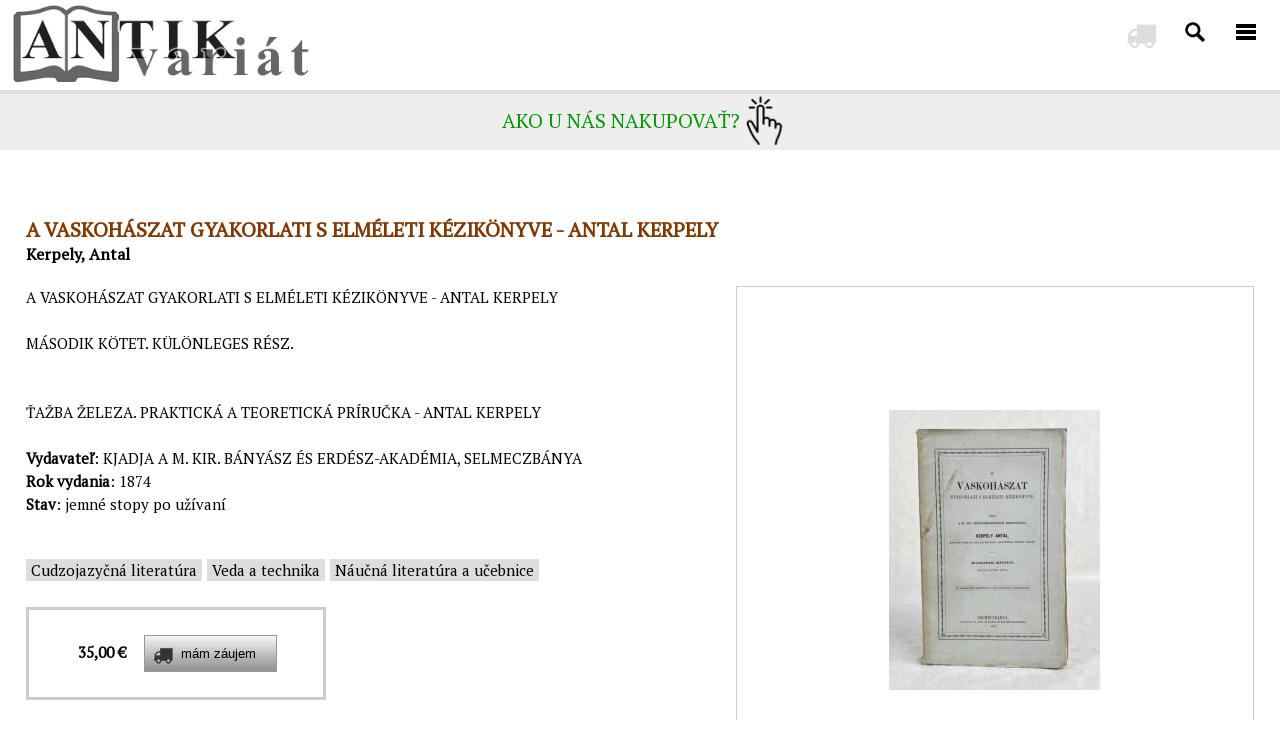

--- FILE ---
content_type: text/html; charset=windows-1250
request_url: https://www.antik-variat.sk/a-vaskohaszat-gyakorlati-s-elmeleti-kezikonyve-antal-kerpely-14860/
body_size: 184705
content:
<!DOCTYPE html>   
<html lang="sk-SK">
 
<head>
  <meta http-equiv="Cache-Control" content="no-cache, no-store, must-revalidate" />
  <meta http-equiv="Pragma" content="no-cache" />
  <meta http-equiv="Expires" content="0" />
  <title>A VASKOHÁSZAT GYAKORLATI S ELMÉLETI KÉZIKÖNYVE - ANTAL KERPELY - ANTIKVARIÁT</title>
	<meta http-equiv="Content-Type" content="text/html; charset=windows-1250" />
  <meta name="viewport" content="width=device-width, initial-scale=1.0, user-scalable=0" />
	<meta name="keywords" content="A VASKOHÁSZAT GYAKORLATI S ELMÉLETI KÉZIKÖNYVE - ANTAL KERPELY - ANTIKVARIÁT" />
	<meta name="description" content="A VASKOHÁSZAT GYAKORLATI S ELMÉLETI KÉZIKÖNYVE - ANTAL KERPELY

MÁSODIK KÖTET. KÜLÖNLEGES RÉSZ.


ŤAŽBA ŽELEZA. PRAKTICKÁ A TEORETICKÁ PRÍRUČKA  - ANTAL KERPELY" />
	<meta name="robots" content="index,follow" />
  <link rel="shortcut icon" href="https://www.antik-variat.sk/images/favicon.png" type= "image/x-icon" />
  <link href="https://fonts.googleapis.com/css?family=PT+Serif" rel="stylesheet">
  <link href="https://www.antik-variat.sk/font-awesome/css/font-awesome.css" rel="stylesheet" type="text/css"> 
  <link href="https://www.antik-variat.sk/css/magnific-popup.css" rel="stylesheet" type="text/css" />
  <link href="https://www.antik-variat.sk/css/design.css" rel="stylesheet" type="text/css" media="screen" />    
  <link href="https://www.antik-variat.sk/css/responsiveslides.css" rel="stylesheet" type="text/css" /> 
  <link href="https://www.antik-variat.sk/css/thickbox.css" rel="stylesheet" type="text/css" />  
  <script src="https://ajax.googleapis.com/ajax/libs/jquery/1.11.1/jquery.min.js"></script>
  <script type="text/javascript" src="https://www.antik-variat.sk/funkcie/jquery.magnific-popup.min.js"></script> 
  <script src="https://www.antik-variat.sk/funkcie/scripty.js"></script>     
  <!--[if lt IE 9]>
	<script src="https://html5shiv.googlecode.com/svn/trunk/html5.js"></script>
  <link href="https://www.antik-variat.sk/css/iecko.css" rel="stylesheet" type="text/css" /> 
	<![endif]-->
  <script type="text/javascript">
  jQuery(document).ready(function($){
  $("#back-top").hide();
  $(function () {
  $(window).scroll(function () {
  if ($(this).scrollTop() > 200) {

  $('#back-top').fadeIn();
  } else {

  $('#back-top').fadeOut(); }});
  $('#back-top a').click(function () {
  $('body,html').animate({
  scrollTop: 0
  }, 600); return false; });
  });
  });
  </script>
	<script>
	function sirkaOkna() {
	var sirka=document.body.clientWidth;
	
  if (sirka>1000) {
  document.getElementById("tmenu").style.display="block";
  }
  else {
  document.getElementById("tmenu").style.display="none"; 
  document.getElementById("language").style.display="none";
  document.getElementById("sipky").style.display="none";
  }
  }
	
  function changeSearch() { 
  
  if (document.getElementById("searchm").style.display=="block") {
  document.getElementById("searchm").style.display="none";
  document.getElementById("sear").style.background="url(https://www.antik-variat.sk/images/tmenu.png) no-repeat left top";
  }
  else { 
  document.getElementById("searchm").style.display="block";
  document.getElementById("sear").style.background="url(https://www.antik-variat.sk/images/tmenu.png) no-repeat center top";
  document.getElementById("menu").style.background="url(https://www.antik-variat.sk/images/tmenu.png) no-repeat right top";
  document.getElementById("searchmx").focus(); 
  }
  }
	
  function changeVisibility() { 
   
  document.getElementById("searchm").style.display="none";
  document.getElementById("sear").style.background="url(https://www.antik-variat.sk/images/tmenu.png) no-repeat left top";
  }
	
  function changeMenu(i) { 
  
  if (document.getElementById("smenu"+i).style.display=="block") {
  document.getElementById("smenu"+i).style.display="none";
  document.getElementById("limenu"+i).style.background="url(https://www.antik-variat.sk/images/arrow1.png) no-repeat right 12px";
  }
  else {  
  document.getElementById("smenu"+i).style.display="block"; 
  document.getElementById("limenu"+i).style.background="url(https://www.antik-variat.sk/images/arrow1.png) no-repeat right -62px";  
  
  if ((document.getElementById("tmenum").clientHeight+document.getElementById("smenu"+i).clientHeight)>window.innerHeight) {
  document.getElementById("tmenum").style.overflowY="scroll"; 
  document.getElementById("tmenum").style.height=(window.innerHeight)+"px"; 
  }
  else
  document.getElementById("tmenum").style.height=(document.getElementById("tmenum").clientHeight+document.getElementById("smenu"+i).clientHeight)+"px";
  } 
  } 
	
  document.documentElement.onclick = changeLanguage2;
	
  function changeLanguage(e) { 
  
    if (document.getElementById("language").style.display=="block") {
      document.getElementById("language").style.display="none";
    }
    else { 
      e.cancelBubble = true;
		  if (e.stopPropagation) e.stopPropagation();
      document.getElementById("language").style.display="block";
    }
  
    if (document.getElementById("sipky").style.display=="block") {
      document.getElementById("sipky").style.display="none";
    }
    else { 
      e.cancelBubble = true;
		  if (e.stopPropagation) e.stopPropagation();
      document.getElementById("sipky").style.display="block";
    }
  }
	
  function changeLanguage2() { 
  
    if (document.getElementById("language").style.display=="block") {
      document.getElementById("language").style.display="none";
    }
  
    if (document.getElementById("sipky").style.display=="block") {
      document.getElementById("sipky").style.display="none";
    }
  } 
	</script>
</head>
<body onResize="sirkaOkna()">
<input type="radio" name="nav" id="nav00" class="nav" checked="checked">
<input type="radio" name="nav" id="nav01" class="nav">
<div id="tmenum">
<style>
.pismenko {   
  background-color: #eeeeee;        
} 
.pismenko:hover {  
  color: #ffffff;
  background-color: #823800;   
} 
#semtodajm a:hover, .stdm:hover {
  color: #ffffff;
  background-color: #823800; 
}

.mn {
  display: block;
  float: left;
  width: 100%;
  padding: 0;
  margin: 0 auto;
}

.sc {
  display: none;
  padding: 20px 0 0 0;
  width: 100%;
  margin: 0 auto;
  text-align: center;
}

.in {
  display: none;
}

.lb {
  display: block;
  padding: 0;
  margin: 0 auto;
  width: 100%;
}

.la {
  display: inline-block;
  margin: 0 30px;
  width: auto;
  padding: 5px 0;
  text-align: center;
  color: #bbb;
  border-bottom: 1px solid transparent;
  font-weight: normal;
}

.la:hover {
  color: #000;
  cursor: pointer;
}

.in:checked + .la {
  color: #000;
  border-bottom: 1px solid #cc0000;
}

#tb100:checked ~ #ct100,
#tb200:checked ~ #ct200 {
  display: block;
  width: 100%;
  margin: 0 auto;
}
</style>
<script>
var xmlhttp;
function loadXMLDoc(url,cfunc) {
  if (window.XMLHttpRequest) {
    xmlhttp=new XMLHttpRequest();
  } else {
    xmlhttp=new ActiveXObject("Microsoft.XMLHTTP");
  }
  xmlhttp.onreadystatechange=cfunc;
  xmlhttp.open("GET",url,true);
  xmlhttp.send();
}  

function citajpismenka(val) {
    var selm = document.getElementById('semtodajm');
    var urlm = "https://www.antik-variat.sk/katalog/vyber_pismeno_3.php?data=" + val;
    
    loadXMLDoc(urlm,function() {
      if(xmlhttp.readyState==4 && xmlhttp.status==200) {
    
      selm.innerHTML = xmlhttp.responseText;                  
      } 
    });
}
</script>
<ul class="topmenum"><main class="main">

<div class="labelbox">
  
<input class="input" id="tab100" type="radio" name="tabs" style="display: none;"  />
<label class="label" for="tab100">Kategorie</label>
    
<input class="input" id="tab200" type="radio" name="tabs" style="display: none;"  />
<label class="label" for="tab200">Autori</label>
    
<input class="input" id="tab300" type="radio" name="tabs" style="display: none;" checked />
<label class="label" for="tab300">Stránky</label>

<section class="section" id="content100">
<li><a href='https://www.antik-variat.sk/skolske-ucebne-pomocky-42/'  class="stdm">Školské učebné pomôcky&nbsp;(62)</a></li><li><a href='https://www.antik-variat.sk/zarazky-na-knihy-2/'  class="stdm">Zarážky na knihy&nbsp;(9)</a></li><li><a href='https://www.antik-variat.sk/slovenska-a-ceska-beletria-4/'  class="stdm">Slovenská a česká beletria&nbsp;(1457)</a></li><li><a href='https://www.antik-variat.sk/vydania-slovenskych-autorov-do-roku-1948-40/'  class="stdm">Vydania slovenských autorov do roku 1948&nbsp;(360)</a></li><li><a href='https://www.antik-variat.sk/svetova-beletria-3/'  class="stdm">Svetová beletria&nbsp;(2105)</a></li><li><a href='https://www.antik-variat.sk/drama-41/'  class="stdm">Dráma&nbsp;(43)</a></li><li><a href='https://www.antik-variat.sk/knihy-pre-deti-8/'  class="stdm">Knihy pre deti&nbsp;(1741)</a></li><li><a href='https://www.antik-variat.sk/leporela-39/'  class="stdm">Leporelá&nbsp;(107)</a></li><li><a href='https://www.antik-variat.sk/scifi-fantasy-14/'  class="stdm">Scifi-fantasy&nbsp;(289)</a></li><li><a href='https://www.antik-variat.sk/dobrodruzna-literatura-7/'  class="stdm">Dobrodružná literatúra&nbsp;(386)</a></li><li><a href='https://www.antik-variat.sk/detektivky-6/'  class="stdm">Detektívky&nbsp;(114)</a></li><li><a href='https://www.antik-variat.sk/poezia-20/'  class="stdm">Poézia&nbsp;(577)</a></li><li><a href='https://www.antik-variat.sk/cudzojazycna-literatura-5/'  class="stdm">Cudzojazyčná literatúra&nbsp;(311)</a></li><li><a href='https://www.antik-variat.sk/naucna-literatura-a-ucebnice-32/'  class="stdm">Náučná literatúra a učebnice&nbsp;(679)</a></li><li><a href='https://www.antik-variat.sk/encyklopedie-1/'  class="stdm">Encyklopédie&nbsp;(355)</a></li><li><a href='https://www.antik-variat.sk/cestovanie-30/'  class="stdm">Cestovanie&nbsp;(347)</a></li><li><a href='https://www.antik-variat.sk/obrazove-publikacie-22/'  class="stdm">Obrazové publikácie&nbsp;(516)</a></li><li><a href='https://www.antik-variat.sk/miestopis-narodopis-24/'  class="stdm">Miestopis-národopis&nbsp;(720)</a></li><li><a href='https://www.antik-variat.sk/mapy-a-plagaty-26/'  class="stdm">Mapy a plagáty&nbsp;(89)</a></li><li><a href='https://www.antik-variat.sk/stare-tlace-25/'  class="stdm">Staré tlače&nbsp;(111)</a></li><li><a href='https://www.antik-variat.sk/zivotopisy-a-memoare-18/'  class="stdm">Životopisy a memoáre&nbsp;(955)</a></li><li><a href='https://www.antik-variat.sk/spolocenske-vedy-27/'  class="stdm">Spoločenské vedy&nbsp;(307)</a></li><li><a href='https://www.antik-variat.sk/filozofia-a-politologia-36/'  class="stdm">Filozofia a politológia&nbsp;(393)</a></li><li><a href='https://www.antik-variat.sk/priroda-19/'  class="stdm">Príroda&nbsp;(705)</a></li><li><a href='https://www.antik-variat.sk/historia-16/'  class="stdm">História&nbsp;(1669)</a></li><li><a href='https://www.antik-variat.sk/umenie-a-kultura-15/'  class="stdm">Umenie a kultúra&nbsp;(744)</a></li><li><a href='https://www.antik-variat.sk/architektura-a-stavitelstvo-37/'  class="stdm">Architektúra a staviteľstvo&nbsp;(135)</a></li><li><a href='https://www.antik-variat.sk/veda-a-technika-21/'  class="stdm">Veda a technika&nbsp;(299)</a></li><li><a href='https://www.antik-variat.sk/auto-moto-veterany-33/'  class="stdm">Auto-Moto-Veterany&nbsp;(89)</a></li><li><a href='https://www.antik-variat.sk/vojnove-knihy-17/'  class="stdm">Vojnové knihy&nbsp;(392)</a></li><li><a href='https://www.antik-variat.sk/bibliofilie-29/'  class="stdm">Bibliofílie&nbsp;(100)</a></li><li><a href='https://www.antik-variat.sk/ezoterika-zdravie-31/'  class="stdm">Ezoterika, zdravie&nbsp;(488)</a></li><li><a href='https://www.antik-variat.sk/kucharske-knihy-9/'  class="stdm">Kuchárske knihy&nbsp;(253)</a></li><li><a href='https://www.antik-variat.sk/hobby-zberatelstvo-a-rucne-prace-10/'  class="stdm">Hobby, zberateľstvo a ručné práce&nbsp;(267)</a></li><li><a href='https://www.antik-variat.sk/hudba-tanec-35/'  class="stdm">Hudba, tanec&nbsp;(144)</a></li><li><a href='https://www.antik-variat.sk/sport-28/'  class="stdm">Šport&nbsp;(198)</a></li><li><a href='https://www.antik-variat.sk/nabozenstvo-23/'  class="stdm">Náboženstvo&nbsp;(660)</a></li><li><a href='https://www.antik-variat.sk/polovnictvo-rybarstvo-a-lesnictvo-12/'  class="stdm">Poľovníctvo, rybárstvo a lesníctvo&nbsp;(185)</a></li><li><a href='https://www.antik-variat.sk/dom-zahrada-a-remeslo-13/'  class="stdm">Dom, záhrada a remeslo&nbsp;(307)</a></li><li><a href='https://www.antik-variat.sk/stare-dobove-casopisy-a-noviny-34/'  class="stdm">Staré dobové časopisy a noviny&nbsp;(220)</a></li><li><a href='https://www.antik-variat.sk/gramoplatne-38/'  class="stdm">Gramoplatne&nbsp;(2)</a></li></section>
    
<section class="section" id="content200">
<main class="mn">
<div class="lb"> 
<input class="in" id="tb100" type="radio" name="tabss" checked>
<label class="la" for="tb100">Vyhľadaj autora</label>    
<input class="in" id="tb200" type="radio" name="tabss">
<label class="la" for="tb200">Abecedný zoznam</label>

<section class="sc" id="ct100">
<style>
#dizajnpers {
  width: 250px; 
  height: 30px;
  padding: 2px 5px;
}
ul.ui-autocomplete {
  position: relative;
  margin-top: 12px;
  float: left;
  padding: 0;
  margin: 0;
  list-style: none;
  background-color: #fff;
  border: 1px solid #ccc;
  max-height: 300px;
  overflow-y: auto;
  z-index: 99999;
}
li.ui-menu-item {
  padding: 3px 0 3px 10px;
  background-color: #fff;
  color: #000;
  font-size: 13px;
  z-index: 99999;
}
li.ui-menu-item:hover {
  color: #fff;
  background-color: #3399ff;
}
.ui-helper-hidden-accessible {
  display: none;
}
</style>
<script src="https://code.jquery.com/ui/1.11.2/jquery-ui.min.js"></script>
<input type="text" name="dizajnpers" id="dizajnpers" value="" onkeyup="document.getElementById('dizajnpersid').value=''" /><br /><span style="display: block; font-size: 13px; margin-top: 15px;">Pri zadávaní mena sa pod vyhľadávacím políčkom zobrazia mená autorov, ktoré zodpovedajú už napísanej časti mena.</span><input type="hidden" name="dizajnpersid" id="dizajnpersid" value="" /><script>
  var availableTagss = [{"value":"abaaeli-2684","label":"Abašeli, Alexander"},{"value":"abbas-4797","label":"Abbas, Chádža Ahmad"},{"value":"abelovsky-6374","label":"Ábelovský, Ján, PhDr."},{"value":"abraham-3723","label":"Abraham, Peter"},{"value":"abran-4008","label":"Abran, Peter"},{"value":"absolon-1294","label":"Absolon, Ľudovít"},{"value":"achen-4258","label":"Achen, H. v. d."},{"value":"achmadulinova-1578","label":"Achmadulinová, Bella"},{"value":"adam-5166","label":"Adam, Miroslav"},{"value":"adam-4542","label":"Adam, Valér"},{"value":"adam-1540","label":"Adam, Robert"},{"value":"adam-4480","label":"Adam"},{"value":"adam-6978","label":"Adam, Wilhelm"},{"value":"adam-1639","label":"Adam, Daniel"},{"value":"adamec-2525","label":"Adamec, Čenek, Dr."},{"value":"adamec-3262","label":"Adamec, Vladimír"},{"value":"adamec-4890","label":"Adamec, Jindra"},{"value":"adamianova-3785","label":"Adamianová, Nora"},{"value":"adamov-5630","label":"Adamov, Arkadij"},{"value":"adamovic-4674","label":"Adamovič, Ales"},{"value":"adamovic-833","label":"Adamovič, Igor"},{"value":"adams-6942","label":"Adams, Douglas"},{"value":"adlova-3644","label":"Adlová, Věra"},{"value":"afanasjev-3762","label":"Afanasjev, A.V."},{"value":"afanasjev-7032","label":"Afanasjev, Alexandr Nikolajevič"},{"value":"afandiev-5736","label":"Äfändiev, Ilias"},{"value":"aicard-5907","label":"Aicard, Jean"},{"value":"aillon-5146","label":"Aillon, Jean d´"},{"value":"aixinger-3693","label":"Aixinger, László"},{"value":"ajar-5793","label":"Ajar, Émile"},{"value":"ajtmatov-972","label":"Ajtmatov, Čingiz "},{"value":"al-kisai-6088","label":"al-Kisáí, Abú al-Hasan"},{"value":"alac-6577","label":"Aláč, Ján"},{"value":"albert-3721","label":"Albert, Paul, Dr."},{"value":"albert-6474","label":"Albert, László"},{"value":"alberty-2","label":"Alberty, Július"},{"value":"alcoforadova-2840","label":"Alcoforadová, Mariana"},{"value":"aldridge-6648","label":"Aldridge, Alan"},{"value":"aldridge-792","label":"Aldridge, James"},{"value":"aleramova-756","label":"Aleramová, Sibilla"},{"value":"ale-2331","label":"Aleš, Mikoláš"},{"value":"alex-1635","label":"Alex, Joe"},{"value":"alexejev-6553","label":"Alexejev, Sergej"},{"value":"alexy-2270","label":"Alexy, Janko"},{"value":"alijevova-3052","label":"Alijevová, A."},{"value":"alimlanov-2763","label":"Alimžanov, Anuar"},{"value":"allen-5376","label":"Allen, Woody"},{"value":"almeida-3085","label":"Almeida, Manuel António de"},{"value":"alonsova-5028","label":"Alonsová, Dora"},{"value":"alpatov-3","label":"Alpatov, Michail V."},{"value":"altmann-3407","label":"Altmann, Antonín, PhDr."},{"value":"amado-4269","label":"Amado, Jorge"},{"value":"amann-4812","label":"Amann, Gottfried, Dr."},{"value":"ambrova-5509","label":"Ambrová, V."},{"value":"ambroz-1236","label":"Ambrož, Havel"},{"value":"ambrus-6034","label":"Ambruš, Jozef"},{"value":"ambrua-2399","label":"Ambruš, B."},{"value":"ambru-ova-2242","label":"Ambrušová, Liliana"},{"value":"amenda-6605","label":"Amenda, Alfred"},{"value":"amicis-52","label":"Amicis, Edmondo de"},{"value":"amiredzibi-4303","label":"Amiredžibi, Čabua"},{"value":"amsoneit-5931","label":"Amsoneit, Wolfgang"},{"value":"anand-6877","label":"Ánand, Mulk Rádž"},{"value":"ancak-6153","label":"Ančák, Ján"},{"value":"andel-2249","label":"Andel, Ján"},{"value":"andersen-4959","label":"Andersen, Leif Esper"},{"value":"andersen-460","label":"Andersen, Hans Christian"},{"value":"andodi-3402","label":"Andodi, Ladislav"},{"value":"andodi-5755","label":"Andódi, Ladislav, Ing."},{"value":"andraai-3254","label":"Andráši, Július"},{"value":"andrews-6080","label":"Andrews, E.H., Prof."},{"value":"andricik-2247","label":"Andričík, Juraj"},{"value":"androvic-3810","label":"Androvič, A."},{"value":"androvic-2669","label":"Androvič, Štefan, Ing. Arch."},{"value":"andrt-1433","label":"Andrt, Jaroslav"},{"value":"andruska-4292","label":"Andruška, Peter"},{"value":"anfilov-1196","label":"Anfilov, V.A."},{"value":"angelov-4784","label":"Angelov, Cvetan"},{"value":"angerova-2799","label":"Angerová, Jindřiška"},{"value":"anikin-3338","label":"Anikin, A.V."},{"value":"anisimov-3759","label":"Anisimov, S.F."},{"value":"anisimovova-3740","label":"Anisimovová, Alexandra"},{"value":"antal-5481","label":"Antal, Ján, Ing. arch."},{"value":"antal-4583","label":"Antal, Ondrej"},{"value":"antkowiak-5790","label":"Antkowiak, Alfred"},{"value":"antonicky-3545","label":"Antonický, Stanislav"},{"value":"antonin-3437","label":"Antonín, Mirko"},{"value":"antonovova-6134","label":"Antonovová, Irina"},{"value":"apfel-4419","label":"Apfel, Viliam"},{"value":"appel-3388","label":"Appel, Frederic C."},{"value":"appelt-6002","label":"Appelt, Rudolf"},{"value":"apuleius-3032","label":"Apuleius, Lucius"},{"value":"aragon-2134","label":"Aragon, Louis"},{"value":"archangelskij-5046","label":"Archangeľskij, Vladimir Vasilievič"},{"value":"arcyba-ev-2261","label":"Arcybašev, M.P."},{"value":"ardamatskij-1203","label":"Ardamatskij, Vasilij"},{"value":"arden-3268","label":"Arden, John"},{"value":"ardley-2569","label":"Ardley, Neil"},{"value":"aretino-3446","label":"Aretino, Pietro"},{"value":"ariel-7093","label":"Ariel"},{"value":"ariosto-4895","label":"Ariosto, Ludovico"},{"value":"arkadiev-5420","label":"Arkadiev, B.A."},{"value":"arnau-5991","label":"Arnau, Frank"},{"value":"arnaud-4291","label":"Arnaud, G.J."},{"value":"arnesen-2254","label":"Arnesen, Odd"},{"value":"arnoldov-4531","label":"Arnoľdov, Arnol'd Isajevič"},{"value":"arsanova-5851","label":"Arsanová, Emanuelle"},{"value":"arthur-714","label":"Arthur, Robert "},{"value":"artz-6262","label":"Artz, Vojtech"},{"value":"asimov-2555","label":"Asimov, Isaac"},{"value":"asmolov-5","label":"Asmolov, A.S."},{"value":"assolant-1472","label":"Assolant, A."},{"value":"assollant-4048","label":"Assollant, Alfred"},{"value":"astafjov-4058","label":"Astafjov, Viktor"},{"value":"askenazy-6625","label":"Aškenazy, Ludvík"},{"value":"aubryova-1439","label":"Aubryová, G."},{"value":"auch-5434","label":"Auch, Jacob"},{"value":"augusta-6","label":"Augusta, Josef"},{"value":"augusta-3001","label":"Augusta, Jaroslav"},{"value":"augustin-1521","label":"Augustín, Milan"},{"value":"augustinus-4123","label":"Augustinus, Aurelius"},{"value":"avancinum-3178","label":"Avancinum, Nicolaum"},{"value":"azancot-4675","label":"Azancot, Leopoldo"},{"value":"alajev-2618","label":"Ažajev, Vasilij"},{"value":"baar-3983","label":"Baar, Jindřich Š."},{"value":"baarmannova-6910","label":"Baarmannová, Erika"},{"value":"babajevskij-4829","label":"Babajevskij, Semjon Petrovič"},{"value":"bachova-3978","label":"Bachová, Anna Magdaléna"},{"value":"bachraty-4740","label":"Bachratý, Bohumír"},{"value":"bacon-6479","label":"Bacon, Josephine"},{"value":"bacur-2185","label":"Bacúr, Jozef"},{"value":"baca-5748","label":"Báča, Jan"},{"value":"bada-2051","label":"Bada, Rudolf"},{"value":"badigin-4401","label":"Badigin, K."},{"value":"badik-4453","label":"Badík, Milan"},{"value":"bagenal-5930","label":"Bagenal, Philip"},{"value":"bagin-8","label":"Bagin, Anton"},{"value":"bagrjak-2719","label":"Bagrjak, Pavel"},{"value":"bahdaj-1222","label":"Bahdaj, Adam"},{"value":"bahre-2979","label":"Bahre, Jens"},{"value":"baier-4213","label":"Baier, Jiří, Ing."},{"value":"baier-5205","label":"Baier, Jan"},{"value":"baigent-5456","label":"Baigent, Michael"},{"value":"bajcurova-4416","label":"Bajcúrová, Katarína"},{"value":"bajla-6076","label":"Bajla, Ján"},{"value":"bajo-6742","label":"Bajo, Ivan"},{"value":"bajtek-5960","label":"Bajtek, Josef"},{"value":"bajza-1787","label":"Bajza, Jozef Ignác"},{"value":"baker-4388","label":"Baker, Vojtech"},{"value":"baker-4908","label":"Baker, Darren"},{"value":"bakoa-2378","label":"Bakoš, Alexander, Ing."},{"value":"bakos-5314","label":"Bakoš, Emil Oliver"},{"value":"bakaa-2388","label":"Bakša, J."},{"value":"balaban-4811","label":"Balabán, Karel, Ing. Dr."},{"value":"balabucha-2705","label":"Balabucha, Andrej"},{"value":"balak-2321","label":"Balák, Jaromír"},{"value":"balas-7035","label":"Baláš, Miloslav"},{"value":"balaaa-3597","label":"Balaša, Gejza"},{"value":"balastik-9","label":"Balaštík, Jaroslav, Ing."},{"value":"balazs-3747","label":"Balázs, Béla"},{"value":"balal-2523","label":"Baláž, Viliam, MUDr."},{"value":"balaz-4108","label":"Baláž, Zoltán"},{"value":"balalik-2402","label":"Balážik, E."},{"value":"baldwin-5463","label":"Baldwin, James"},{"value":"balej-3204","label":"Balej, Ján"},{"value":"balik-4097","label":"Balík, Jindřich"},{"value":"balintova-6213","label":"Bálintová, Ágnes"},{"value":"balja-2715","label":"Balja, Ján"},{"value":"ballagi-6189","label":"Ballagi, Móricz, Dr."},{"value":"ballantyne-2041","label":"Ballantyne, R.M."},{"value":"ballard-3987","label":"Ballard, J. G."},{"value":"ballek-4844","label":"Ballek, Ladislav"},{"value":"balog-6567","label":"Balog, Ján"},{"value":"balon-5399","label":"Balon, Eugen"},{"value":"balta-6436","label":"Balta, Paul"},{"value":"balzac-1113","label":"Balzac, Honoré de"},{"value":"banaszczyk-5212","label":"Banaszczyk, Eugeniusz"},{"value":"banas-5182","label":"Banáš, Jozef"},{"value":"bancik-626","label":"Bancík , Ľudovít, Ing. "},{"value":"bannikov-4750","label":"Bannikov, Andrej Grigorievič"},{"value":"bansky-1463","label":"Banský, V."},{"value":"baran-6778","label":"Baran, Ludvík"},{"value":"barancova-1522","label":"Barancová, Anna"},{"value":"baranovic-6433","label":"Baranovič, Štefan"},{"value":"baranowski-6746","label":"Baranowski, Krzysztof"},{"value":"barany-6027","label":"Bárány, Gyula"},{"value":"barathova-2375","label":"Baráthová, Nora"},{"value":"barc-ivan-2825","label":"Barč-Ivan, Július"},{"value":"bardoa-3368","label":"Bárdoš, Augustín"},{"value":"barffova-4706","label":"Barffová, Ursula"},{"value":"barica-1587","label":"Barica, Alexander"},{"value":"barica-4491","label":"Barica, Ján"},{"value":"baricak-5448","label":"Baričák, Pavol Hirax"},{"value":"bariaova-2635","label":"Barišová, Margita"},{"value":"barker-6950","label":"Barker, Clive"},{"value":"barker-3297","label":"Barker, Felix"},{"value":"barlik-1615","label":"Barlik, Dušan"},{"value":"barnard-4897","label":"Barnard, Christiaan"},{"value":"barnovsky-3855","label":"Barnovský, Michal"},{"value":"barrett-6252","label":"Barrett, David V."},{"value":"barrettova-browningova-4342","label":"Barrettová Browningová, Elizabeth"},{"value":"barrow-2059","label":"Barrow, John D."},{"value":"barta-5729","label":"Barta, Gábor"},{"value":"barta-442","label":"Bárta, Vladimír"},{"value":"barta-4988","label":"Bárta, Jiří, Ing.arch."},{"value":"bartak-3258","label":"Barták, Vladimír"},{"value":"bartak-6865","label":"Barták, Miroslav"},{"value":"bartek-2263","label":"Bartek, Henrich"},{"value":"bartko-4607","label":"Bartko, Ondrej"},{"value":"bartlova-3871","label":"Bartlová, Alena"},{"value":"barto-kova-2082","label":"Bartošková, Šárka, Dr."},{"value":"bartoaova-2632","label":"Bartošová, Ludmila"},{"value":"bartosova-pinterova-6521","label":"Bartošová-Pinterová, Zuzana"},{"value":"bartosovic-4569","label":"Bartošovič, Viliam"},{"value":"bartova-3724","label":"Bartová, Agnija"},{"value":"bartunek-6678","label":"Bartúněk, Petr"},{"value":"baruzdin-4199","label":"Baruzdin, Sergej"},{"value":"basile-1461","label":"Basile, Gimbattista"},{"value":"basilius-2960","label":"Basilius, P. Alexovics"},{"value":"baslikova-5899","label":"Baslíková, Mária"},{"value":"bass-13","label":"Bass, Eduard"},{"value":"bata-4544","label":"Baťa, Vincent"},{"value":"batek-5877","label":"Batek, Anton"},{"value":"baudys-5798","label":"Baudyš, Miloslav, Ing."},{"value":"bauer-6187","label":"Bauer, A. Bernhard"},{"value":"bauer-3207","label":"Bauer, Jan"},{"value":"bauer-4499","label":"Bauer, Ernst W."},{"value":"bauer-bockler-5756","label":"Bauer-Böckler, H.P."},{"value":"baugova-502","label":"Baugová, Anna"},{"value":"baum-6004","label":"Baum, Jiří"},{"value":"bauman-3348","label":"Bauman, Milan"},{"value":"baumann-3607","label":"Baumann, Emile"},{"value":"baumann-3192","label":"Baumann, Hans"},{"value":"baumann-3758","label":"Baumann, Peter"},{"value":"baumgartner-3286","label":"Baumgartner, Ján"},{"value":"baumova-3947","label":"Baumová, Vicki"},{"value":"bauae-2795","label":"Bauše, Bohumil"},{"value":"bauval-2805","label":"Bauval, Robert"},{"value":"bazin-1156","label":"Bazin, Hervé"},{"value":"bazant-5537","label":"Bažant, Zdeněk"},{"value":"bazov-5354","label":"Bažov, J."},{"value":"beauvoir-2536","label":"Beauvoir, Simone de"},{"value":"beblavy-14","label":"Beblavý, Pavel"},{"value":"becher-4315","label":"Becher, Ulrich"},{"value":"bechstein-5010","label":"Bechstein, Ludwig"},{"value":"beck-5766","label":"Beck, Eleonore"},{"value":"becvar-5993","label":"Bečvář, Antonín"},{"value":"becvar-6173","label":"Bečvář, Václav"},{"value":"bedier-3988","label":"Bédier, Joseph"},{"value":"bednar-1802","label":"Bednář, Antonín"},{"value":"bednar-6087","label":"Bednár, Štefan"},{"value":"bednar-1780","label":"Bednár, Alfonz"},{"value":"bednar-1139","label":"Bednár, Vlado"},{"value":"bednarik-5878","label":"Bednárik, Jozef"},{"value":"bednarik-4333","label":"Bednárik, Rudolf, Univ. Doc. Dr."},{"value":"bedrna-2389","label":"Bedrna, Zoltán"},{"value":"beekman-3349","label":"Beekman, Vladimir"},{"value":"behounek-4580","label":"Běhounek, František"},{"value":"bek-6668","label":"Bek, Alexander"},{"value":"bek-4866","label":"Bek, Jindřich, Ing."},{"value":"bekes-4881","label":"Békés, Ján, Doc.Ing."},{"value":"belacek-6161","label":"Beláček, Milan, JUDr. Ing."},{"value":"belacik-5598","label":"Beláčik, Pavol"},{"value":"belavskij-15","label":"Beľavskij, V.A."},{"value":"beles-4581","label":"Beleš, Jozef"},{"value":"belfrage-4060","label":"Belfrage, Cedric"},{"value":"belicky-4808","label":"Belický, Karol"},{"value":"belicka-5919","label":"Belička, Ján"},{"value":"belinskij-6581","label":"Belinskij, Vissarion Grigorievič"},{"value":"beljajev-2622","label":"Běljajev, A.I."},{"value":"beljajev-704","label":"Beljajev, Alexander Romanovič"},{"value":"beljavev-6886","label":"Běljavev, Alexandr"},{"value":"bella-4571","label":"Bella, Ondrej Miloslav"},{"value":"bella-638","label":"Bella, Pavel, RnDr. "},{"value":"bellarmino-3176","label":"Bellarmino, Roberto"},{"value":"bellmannova-6899","label":"Bellmannová, Rita"},{"value":"bellow-2003","label":"Bellow, Saul"},{"value":"belohradska-2353","label":"Belohradská, Ľuba"},{"value":"beloaevsky-2700","label":"Běloševský, Dimitrij"},{"value":"benadik-18","label":"Beňadik, Michal"},{"value":"benchley-5256","label":"Benchley, Peter"},{"value":"bencat-5279","label":"Benčat, Valentín"},{"value":"bencik-6833","label":"Benčík, Antonín"},{"value":"benda-5857","label":"Benda, Klement, PhDr."},{"value":"bendova-903","label":"Bendová, Krista"},{"value":"benedek-464","label":"Benedek, Elek "},{"value":"benedetti-5629","label":"Benedetti, Mario"},{"value":"benes-5058","label":"Beneš, Jiří"},{"value":"benes-19","label":"Beneš, Edvard, Dr."},{"value":"benes-20","label":"Beneš, J., Dr.Ing."},{"value":"benes-4721","label":"Beneš, Eduard"},{"value":"bene-2294","label":"Beneš, Josef"},{"value":"benes-5767","label":"Beneš, Oldřich"},{"value":"benes-5443","label":"Beneš, Ctirad"},{"value":"benes-trebizsky-5664","label":"Beneš Třebízský, Václav"},{"value":"beniak-934","label":"Beniak, Valentín"},{"value":"benicky-5596","label":"Benický, Peter"},{"value":"benicky-21","label":"Benický, Karol"},{"value":"benka-6582","label":"Benka, Martin"},{"value":"benkova-6892","label":"Benková, Soňa"},{"value":"bennet-1213","label":"Bennet, Arnold"},{"value":"bennoit-3940","label":"Bennoit, Pierre"},{"value":"beno-5507","label":"Beňo, Igor, Mudr."},{"value":"beno-3500","label":"Beňo, Ján"},{"value":"benova-6526","label":"Beňová, Katarína"},{"value":"benovsky-2337","label":"Beňovský, Jozef"},{"value":"bentzien-5129","label":"Bentzien, Hans"},{"value":"benuska-5835","label":"Beňuška, Ján"},{"value":"benyovszky-6514","label":"Benyovszky, Karl"},{"value":"benzoniova-4203","label":"Benzoniová, Juliette"},{"value":"ben-a-2361","label":"Benža, Mojmír"},{"value":"beranek-22","label":"Beránek, Jiří"},{"value":"beranek-2004","label":"Beránek, Mikuláš,  Ing."},{"value":"beranova-6718","label":"Beranová, Hana"},{"value":"berdych-4516","label":"Berdych, Václav"},{"value":"berezkov-24","label":"Berežkov, V.M."},{"value":"berger-1828","label":"Berger, Artur, Dr."},{"value":"berger-5438","label":"Berger, Wolf-Lothar"},{"value":"bergerova-5901","label":"Bergerová, Eleonora"},{"value":"bergier-3084","label":"Bergier, Jacques"},{"value":"bergman-4310","label":"Bergman, Ingmar"},{"value":"bergnerova-6996","label":"Bergnerová, Edith"},{"value":"berka-6787","label":"Berka, Čestmír"},{"value":"berkesi-3068","label":"Berkesi, András"},{"value":"berky-luborecky-4025","label":"Berky - Ľuborecký, Ján"},{"value":"berky-mrenica-5837","label":"Berky Mrenica, Ján"},{"value":"bermant-3104","label":"Bermant, A. F. "},{"value":"bernadotte-2299","label":"Bernadotte, Folke"},{"value":"bernahum-6645","label":"Bernahum, David"},{"value":"bernard-4741","label":"Bernard, Václav"},{"value":"bernard-5763","label":"Bernard, František, JUDr."},{"value":"bernari-5471","label":"Bernari, Carlo"},{"value":"berno-25","label":"Berno, Hans"},{"value":"bero-4220","label":"Bero, Rastislav"},{"value":"berteautova-2811","label":"Berteautová, Simone"},{"value":"berzedi-5503","label":"Berzedi, Juraj"},{"value":"beseler-3650","label":"Beseler, Horst"},{"value":"beskid-6783","label":"Beskid, Vladimír"},{"value":"besnard-6854","label":"Besnard, Albert-Marie"},{"value":"bessonov-1388","label":"Bessonov, Jurij"},{"value":"bester-2677","label":"Bester, Alfred"},{"value":"besta-4238","label":"Bešta, Jindřich"},{"value":"betakova-734","label":"Betáková, Valéria"},{"value":"betechtin-3577","label":"Betechtin, A. G."},{"value":"betina-3761","label":"Betina, Vladimír, Doc. RNDr. Ing."},{"value":"betlen-1424","label":"Betlen, Oszkár"},{"value":"beyerlinck-6204","label":"BEYERLINCK, LAURENTIO"},{"value":"bezdekova-5136","label":"Bezděková, Zdeňka"},{"value":"bezruc-2075","label":"Bezruč, Petr"},{"value":"bezymenskij-26","label":"Bezymenskij, Lev Alexandrovič"},{"value":"bianki-1652","label":"Bianki, Vitalij"},{"value":"biathova-27","label":"Biathová, Katarína"},{"value":"bic-4191","label":"Bič, Miloš"},{"value":"bidlo-1883","label":"Bidlo, Jaroslav"},{"value":"bidstrup-2832","label":"Bidstrup, Herluf"},{"value":"bieger-thielemann-6697","label":"Bieger-Thielemann, Marianne"},{"value":"bielek-6575","label":"Bielek, Karol"},{"value":"bieler-6714","label":"Bieler, Henry G."},{"value":"bielik-6437","label":"Bielik, Ernest"},{"value":"bielik-6985","label":"Bielik, Miroslav"},{"value":"bielik-3938","label":"Bielik, František"},{"value":"bielski-1347","label":"Bielski, Marian"},{"value":"bienik-6325","label":"Bienik, Ján, RNDr."},{"value":"biggers-3945","label":"Biggers, Earl Derr"},{"value":"bihalji-merin-2092","label":"Bihalji-Merin, Oto"},{"value":"bilak-1077","label":"Biľak, Vasiľ"},{"value":"bilakova-4501","label":"Biľaková, G."},{"value":"bilenkin-2692","label":"Bilenkin, Dmitrij"},{"value":"billiart-4130","label":"Billiart, Julia"},{"value":"biriukov-5188","label":"Biriukov, D.A."},{"value":"black-4857","label":"Black, David"},{"value":"blackett-1957","label":"Blackett, P.M.S."},{"value":"blaho-29","label":"Blaho, Janko, Dr."},{"value":"blaho-4563","label":"Blaho, Peter"},{"value":"blahout-640","label":"Blahout, Milíč"},{"value":"blake-7094","label":"Blake, Michael"},{"value":"blanicka-4294","label":"Blanická, Blanka"},{"value":"blaskovic-5564","label":"Blaškovič, Oskár"},{"value":"blalek-2687","label":"Blažek, Karel"},{"value":"blazek-7063","label":"Blažek, Bohuslav"},{"value":"blazek-5177","label":"Blažek, Václav"},{"value":"blazickova-6530","label":"Blažíčková, Mária"},{"value":"blazkova-1513","label":"Blažková, Jaroslava"},{"value":"blechova-6240","label":"Blechová, Zdenka"},{"value":"bloch-2923","label":"Bloch, Jean Richard"},{"value":"block-4062","label":"Block, Thomas F."},{"value":"block-lobkowicz-6305","label":"Block-Lobkowicz, Susan"},{"value":"blocky-4080","label":"Blocký, Ferdinand"},{"value":"blomberg-3099","label":"Blomberg, Rolf"},{"value":"blumenthal-barby-6335","label":"Blumenthal - Barby, Kay"},{"value":"bob-3504","label":"Bob, Jozef"},{"value":"boback-4738","label":"Boback, Alfred Willy"},{"value":"bober-528","label":"Bober, Juraj"},{"value":"bobinska-2835","label":"Bobińska, Helena"},{"value":"bobis-3700","label":"Bobiš, Ladislav"},{"value":"bobrikova-4037","label":"Bobríková, Katarína"},{"value":"bobrinskij-3397","label":"Bobrinskij, N.A."},{"value":"bobrov-3974","label":"Bobrov, L.V."},{"value":"bobrov-5229","label":"Bobrov, L.G."},{"value":"boccaccio-2489","label":"Boccaccio, Giovanni"},{"value":"bodenek-1822","label":"Bodenek, Ján"},{"value":"bodicky-2794","label":"Bodický, Samo"},{"value":"bodnar-3825","label":"Bodnár, Július"},{"value":"bogati-2721","label":"Bogáti, Péter"},{"value":"bogdanovova-2396","label":"Bogdanovová, N.S."},{"value":"bogomolov-4757","label":"Bogomolov, Vladimír"},{"value":"bohdalova-1298","label":"Bohdalová, Věra, MUDr."},{"value":"bohm-30","label":"Böhm, Čestmír"},{"value":"bohm-3793","label":"Böhm, Johanna"},{"value":"bohun-1906","label":"Bohúň, Ján"},{"value":"bohun-5718","label":"Bohúň, Emo"},{"value":"bohuslavsky-1690","label":"Bohuslavský, J.B."},{"value":"bohua-3380","label":"Bohuš, Ivan"},{"value":"bojer-6001","label":"Bojer, Johan"},{"value":"bokay-3130","label":"Bókay, János"},{"value":"bokes-6425","label":"Bokes, František"},{"value":"boldyreva-3163","label":"Boldyreva, N.I."},{"value":"bolfik-1599","label":"Bolfík, Július"},{"value":"boll-2862","label":"Böll, Heinrich"},{"value":"bologna-6111","label":"Bologna, Ferdinando"},{"value":"bolotnikov-6172","label":"Bolotnikov, Alexander"},{"value":"bo-aakov-3126","label":"Boľšakov, Konstantin"},{"value":"bombard-3960","label":"Bombard, Alain"},{"value":"bombikova-7070","label":"Bombíková, Petra"},{"value":"bondarev-1141","label":"Bondarev, Jurij"},{"value":"bonhardova-5144","label":"Bonhardová, Nina"},{"value":"bonsels-2240","label":"Bonsels, Waldemar"},{"value":"bordeaux-1882","label":"Bordeaux, Henry"},{"value":"borecky-7033","label":"Borecký, Vladimír"},{"value":"borecky-4020","label":"Borecký, Bořivoj, PhDr."},{"value":"borecky-6809","label":"Borecký, Ladislav, prof. Mudr."},{"value":"borelli-4132","label":"Borelli, Antonio A."},{"value":"borik-6811","label":"Bořík, Otakar, Mudr."},{"value":"boriskin-4371","label":"Boriskin, Leonid"},{"value":"borja-6478","label":"Borja, Isabella"},{"value":"borodin-3124","label":"Borodin, Sergej"},{"value":"boroa-3320","label":"Boroš, Július"},{"value":"borotsky-4537","label":"Borotský, Josef"},{"value":"borovicka-32","label":"Borovička, Václav Pavel"},{"value":"borovsky-6503","label":"Borovský, Štefan"},{"value":"borsdorf-33","label":"Borsdorf, Ernst"},{"value":"borska-2304","label":"Borská, Ilona"},{"value":"bosak-34","label":"Bosák, Pavel"},{"value":"bosco-6856","label":"Bosco, T."},{"value":"bosik-2819","label":"Bosík, Ondrej"},{"value":"bosilek-2449","label":"Bosilek, Ran"},{"value":"boaela-2548","label":"Bošela, Lukáš"},{"value":"bottger-4637","label":"Böttger, Walter"},{"value":"botto-1561","label":"Botto, Július"},{"value":"botto-950","label":"Botto, Ján"},{"value":"boublik-35","label":"Boublík, Vlastimil, Ing."},{"value":"boucek-5204","label":"Bouček, Bedřich, Prof.Dr."},{"value":"boudysova-672","label":"Boudyšová, Vlasta "},{"value":"bougad-2951","label":"Bougad, Emil"},{"value":"boullaye-1878","label":"Boullaye, H. Pinard de la"},{"value":"boulle-6629","label":"Boulle, Pierre"},{"value":"bourquain-5387","label":"Bourquain, Klaus"},{"value":"bouska-6774","label":"Bouška, Vladimír"},{"value":"bouzek-4640","label":"Bouzek, Jan"},{"value":"bovet-5882","label":"Bovet, Theodor"},{"value":"bowman-6846","label":"Bowman, John S."},{"value":"bozdech-4961","label":"Bozděch, Josef"},{"value":"bozner-2324","label":"Bózner, Anton, prof. MUDr."},{"value":"bozova-993","label":"Božová, J."},{"value":"brabcova-6133","label":"Brabcová, J."},{"value":"brabenec-4633","label":"Brabenec, Miroslav, RNDr. PhMr."},{"value":"bracciolini-5731","label":"Bracciolini, Giovanni Francesco Poggio"},{"value":"bradbury-3676","label":"Bradbury, Ray"},{"value":"bradford-3295","label":"Bradford, Ernle"},{"value":"bradman-6167","label":"Bradman, Tony"},{"value":"bradshaw-5390","label":"Bradshaw, Steve"},{"value":"braider-1253","label":"Braider, Donald"},{"value":"branald-3056","label":"Branald, Adolf"},{"value":"branchi-5273","label":"Branchi, Camillo"},{"value":"brand-5862","label":"Brand, Max"},{"value":"brandelfels-2172","label":"Brandelfels, Hanna"},{"value":"branecky-3594","label":"Branecký, Jozef"},{"value":"branislav-4167","label":"Branislav, František"},{"value":"braun-2630","label":"Braun, J."},{"value":"braunova-4899","label":"Braunová, Petra"},{"value":"brazda-1885","label":"Brázda, Andrej"},{"value":"brazda-6107","label":"Brázda, Andrej"},{"value":"brchel-37","label":"Brchel, Ľuboš"},{"value":"brdlik-5334","label":"Brdlík, František"},{"value":"brecelj-2781","label":"Brecelj, Anton, Dr."},{"value":"brecht-942","label":"Brecht, Bertolt"},{"value":"bredt-3106","label":"Bredt, Alexander"},{"value":"brehm-4272","label":"Brehm, Bruno"},{"value":"breinholst-2649","label":"Breinholst, Willy"},{"value":"brenkova-2559","label":"Brenková, Kristína"},{"value":"brent-2921","label":"Brent, Peter"},{"value":"breuss-6753","label":"Breuss, Rudolf"},{"value":"brezan-5074","label":"Březan, Jurij"},{"value":"brezan-2260","label":"Březan, Václav"},{"value":"brezina-6005","label":"Březina, Otokar"},{"value":"brezina-907","label":"Brezina, Ján"},{"value":"brezina-3072","label":"Brezina, Rudolf"},{"value":"brezinova-2643","label":"Brezinová, Alžbeta"},{"value":"breznyik-6099","label":"Breznyik, János"},{"value":"brezove-7044","label":"Brezové, Vavřinec z"},{"value":"breznev-4915","label":"Brežnev, Leonid Iľjič"},{"value":"brhlik-1088","label":"Brhlík, Eduard"},{"value":"bridko-4383","label":"Briďko, Ivan"},{"value":"brinke-1331","label":"Brinke, Josef"},{"value":"briusov-906","label":"Briusov, Valerij"},{"value":"brixova-5665","label":"Brixová, A."},{"value":"brixy-4921","label":"Brixy, Nenad"},{"value":"brizova-2008","label":"Břízová, Joza"},{"value":"brlicova-mazuranicova-5030","label":"Brlićová-Mažuranićová, Ivana"},{"value":"broad-5059","label":"Broad, Lewis"},{"value":"brock-3651","label":"Brock, Peter"},{"value":"brod-3643","label":"Brod, Toman"},{"value":"broger-2250","label":"Bröger, Achim"},{"value":"bromfield-1410","label":"Bromfield, Louis"},{"value":"bromley-7058","label":"Bromley, Denis B."},{"value":"brondsted-4641","label":"Brondsted, Johannes"},{"value":"broniewska-1384","label":"Broniewska, Janina"},{"value":"bronnen-2614","label":"Bronnen, Arnolt"},{"value":"bronteova-1574","label":"Brontëová, Emily"},{"value":"bronteova-1187","label":"Brontëová, Anne"},{"value":"bronteova-2843","label":"Brontëová, Charlotte"},{"value":"brooch-4521","label":"Brooch, Ian R."},{"value":"brookes-5622","label":"Brookes, John"},{"value":"brooknerova-5318","label":"Brooknerová, Anita"},{"value":"broucek-5964","label":"Brouček, Stanislav"},{"value":"brown-6690","label":"Brown, Dee"},{"value":"brown-5614","label":"Brown, George E."},{"value":"brown-4900","label":"Brown, Simon"},{"value":"brown-1103","label":"Brown, Dan"},{"value":"brown-6653","label":"Brown, Tony"},{"value":"brown-5976","label":"Brown, John"},{"value":"brol-3444","label":"Brož, Miroslav"},{"value":"broz-4428","label":"Brož, Ivan"},{"value":"brolik-3517","label":"Brožík, Vladimír"},{"value":"brtan-1063","label":"Brtáň, Rudo"},{"value":"brtka-1356","label":"Brťka, Juraj"},{"value":"brtnikova-7056","label":"Brtníková, Marta"},{"value":"brtnikova-3314","label":"Brtníková, Marta, MUDr."},{"value":"bruker-4771","label":"Bruker, M.O., MUDr."},{"value":"brunner-2747","label":"Brunner, John"},{"value":"brunovska-4534","label":"Brunovská, Silvia"},{"value":"buben-4557","label":"Buben, Vladimír"},{"value":"bublejnikov-3587","label":"Bublejnikov, F."},{"value":"bublincova-1297","label":"Bublincová, Bohuslava"},{"value":"buchanan-3475","label":"Buchanan, Thomas G."},{"value":"buchta-3436","label":"Buchta, Viktor"},{"value":"buchtova-5699","label":"Buchtová, Helena"},{"value":"buchvaldek-3817","label":"Buchvaldek, Miroslav"},{"value":"buck-2981","label":"Buck, Peter Henry"},{"value":"buckova-4678","label":"Bucková, Pearl Sydenstricker"},{"value":"bucko-6989","label":"Bučko, Štefan"},{"value":"buda-5236","label":"Buda, Béla"},{"value":"budaj-627","label":"Budaj, Ondrej"},{"value":"budinsky-2257","label":"Budinský, Libor"},{"value":"budi-2217","label":"Budiš, Ratibor"},{"value":"bufka-39","label":"Bufka, Vilém"},{"value":"bugan-6132","label":"Bugan, Bystrík"},{"value":"buhl-4524","label":"Buhl, Hermann"},{"value":"bujnak-1581","label":"Bujnák, Pavol"},{"value":"bujnova-6028","label":"Bujnová, Nora"},{"value":"bujtar-5014","label":"Bujtár, Pavol"},{"value":"bukovinka-769","label":"Bukovinka, Ján"},{"value":"bukovsky-1025","label":"Bukovský, Igor, MUDr."},{"value":"bulajic-5045","label":"Bulajič, Stevan"},{"value":"bulatov-3168","label":"Bulatov, Michail Alexandrovič"},{"value":"bulgakov-4295","label":"Bulgakov, Michail"},{"value":"bulwer-lytton-1627","label":"Bulwer-Lytton, E."},{"value":"buncak-897","label":"Bunčak, Pavel"},{"value":"bunin-5096","label":"Bunin, Ivan Alexejevič"},{"value":"buocik-5722","label":"Buocik, Bohumil"},{"value":"buran-5302","label":"Buran, Dušan"},{"value":"buran-4728","label":"Buran, Štefan"},{"value":"bures-860","label":"Bureš, Oldřich"},{"value":"burea-2846","label":"Bureš, Karel"},{"value":"burger-3772","label":"Bürger, Gottfried August"},{"value":"burian-4666","label":"Burian, Jan"},{"value":"burian-5802","label":"Burian, Václav"},{"value":"burian-2653","label":"Burian, Vlado"},{"value":"burian-6812","label":"Burian, František"},{"value":"burian-5980","label":"Burian, Karel Vladimír"},{"value":"burlasova-2152","label":"Burlasová, Soňa"},{"value":"burnett-2980","label":"Burnett, F.H."},{"value":"burpo-3155","label":"Burpo, Todd"},{"value":"burroughs-693","label":"Burroughs, Edgar Rice"},{"value":"buryova-6702","label":"Búryová, Lucia, PaedDr."},{"value":"busch-3113","label":"Busch, Fritz Otto"},{"value":"buschmann-6912","label":"Buschmann, Wolfgang"},{"value":"busignani-42","label":"Busignani, Alberto"},{"value":"businco-6331","label":"Businco, L."},{"value":"busujok-4226","label":"Busujok, Aureliu"},{"value":"butcher-5060","label":"Butcher, Harry C."},{"value":"butora-6278","label":"Bútora, Martin"},{"value":"buttlar-2757","label":"Buttlar, Johannes von"},{"value":"buzalka-4389","label":"Buzalka, Štefan"},{"value":"buzassy-991","label":"Buzássy, Ján"},{"value":"byam-5820","label":"Byam, Michele"},{"value":"bykov-3125","label":"Bykov, Vasiľ"},{"value":"bylov-3251","label":"Bylov, V.N."},{"value":"caha-6798","label":"Caha, Jan"},{"value":"caine-1495","label":"Caine, Geoffrey"},{"value":"calasanzova-ziescheova-5867","label":"Calasanzová Ziescheová, Maria"},{"value":"caldwell-765","label":"Caldwell, Erskine"},{"value":"cambel-3853","label":"Cambel, Samuel"},{"value":"cameron-4360","label":"Cameron, Robert"},{"value":"canning-5861","label":"Canning, Victor"},{"value":"capote-2136","label":"Capote, Truman"},{"value":"capovilla-4126","label":"Capovilla, Loris Francesco"},{"value":"capuana-3236","label":"Capuana, Luigi"},{"value":"caragiale-1146","label":"Caragiale, Mateiu I."},{"value":"carco-5779","label":"Carco, Francis"},{"value":"cardoso-5015","label":"Cardoso, Onelio Jorge"},{"value":"carles-5626","label":"Carles, Michéle"},{"value":"carlssonova-5957","label":"Carlssonová, Sonja"},{"value":"carnegie-4479","label":"Carnegie, Dale"},{"value":"carpelan-4971","label":"Carpelan, Bo"},{"value":"carpenter-3507","label":"Carpenter, Humphrey"},{"value":"carpenter-731","label":"Carpenter, Hanphrey "},{"value":"carperova-5809","label":"Carperová, Jean"},{"value":"carrion-3992","label":"Carrión, Miguel de"},{"value":"carroll-6634","label":"Carroll, Stephen, Dr."},{"value":"casanova-3002","label":"Casanova, Giacomo"},{"value":"caspariova-3963","label":"Caspariová, Tina"},{"value":"cassola-3794","label":"Cassola, Carlo"},{"value":"castiglione-5037","label":"Castiglione, Baldesar"},{"value":"castle-1669","label":"Castle, John"},{"value":"castro-4355","label":"Castro, Regis"},{"value":"catullus-6598","label":"Catullus, Gaius Valerius"},{"value":"cecko-kubernat-2864","label":"Cecko-Kubernát, František"},{"value":"cedrych-1537","label":"Cedrych, Mario René"},{"value":"cehula-1836","label":"Cehula, Jozef"},{"value":"celati-6998","label":"Celati, Jean-Louis"},{"value":"cendrars-917","label":"Cendrars, Blaise"},{"value":"cengelova-carina-4122","label":"Cengelová Carina, Elena"},{"value":"ceram-43","label":"Ceram, C.W."},{"value":"chabannes-4684","label":"Chabannes, Jacques"},{"value":"chalafjan-4349","label":"Chalafjan, Zorajr"},{"value":"chaloupka-2371","label":"Chaloupka, Josef"},{"value":"chalturin-6662","label":"Chalturin, J."},{"value":"chalupecky-2198","label":"Chalupecký, Ivan"},{"value":"chalupka-1417","label":"Chalupka, Ján"},{"value":"chalupka-2115","label":"Chalupka, Samo"},{"value":"chandler-5467","label":"Chandler, Raymond"},{"value":"chang-6058","label":"Chang, Stephen T."},{"value":"chapiro-3957","label":"Chapiro, Joseph"},{"value":"chaplin-1381","label":"Chaplin, Charles"},{"value":"charitonov-5383","label":"Charitonov, Boris Petrovič"},{"value":"charlesworth-6657","label":"Charlesworth, Chris"},{"value":"charriere-4249","label":"Charriére, Henri"},{"value":"charvat-1553","label":"Charvát, Jozef, Prof. Dr."},{"value":"charvat-6403","label":"Charvát, Josef"},{"value":"charvat-3815","label":"Charvát, Jaroslav, Prof. Dr."},{"value":"chata-5541","label":"Chata, Jozef"},{"value":"chauchard-6131","label":"Chauchard, Paul"},{"value":"chavkin-3046","label":"Chavkin, Oleg"},{"value":"chelemendik-1079","label":"Chelemendik, Sergej"},{"value":"cherryhova-1631","label":"Cherryhová, C.J."},{"value":"chesser-6618","label":"Chesser, Eustace, Dr."},{"value":"chetwynd-5984","label":"Chetwynd, Tom"},{"value":"chevalier-4257","label":"Chevalier, Haakon"},{"value":"chevallier-1653","label":"Chevallier, Gabriel"},{"value":"chichester-5590","label":"Chichester, Francis"},{"value":"chlebnikov-4936","label":"Chlebnikov, P."},{"value":"chlebnikov-961","label":"Chlebnikov, Velimir"},{"value":"chlebowski-4163","label":"Chlebowski, Cezary"},{"value":"chlupova-832","label":"Chlupová, Anna"},{"value":"chmel-1457","label":"Chmel, Ladislav, MUDr."},{"value":"chme-3572","label":"Chmeľ, Viliam"},{"value":"chmel-6192","label":"Chmel, Viliam"},{"value":"chmel-915","label":"Chmel, Rudolf"},{"value":"chmelar-500","label":"Chmelár, Vladimír"},{"value":"chmelova-2442","label":"Chmelová, Elena"},{"value":"chnoupek-2924","label":"Chňoupek, Bohuš"},{"value":"chodakov-3317","label":"Chodakov, Naum Moisejevič"},{"value":"cholnoky-5104","label":"Cholnoky, Jenő"},{"value":"chorvat-2889","label":"Chorvát, František"},{"value":"chotomska-5004","label":"Chotomská, Wanda"},{"value":"chovan-rehak-6068","label":"Chovan-Rehák, Juraj"},{"value":"chovanec-148","label":"Chovanec, Jaroslav"},{"value":"chovanova-6767","label":"Chovanová, Iveta"},{"value":"chrastil-602","label":"Chrastil, J. "},{"value":"chrenkova-4527","label":"Chrenková, Edita"},{"value":"christie-1007","label":"Christie, Agatha"},{"value":"chrobak-1386","label":"Chrobák, Dobroslav"},{"value":"chromek-5132","label":"Chromek, Igor"},{"value":"chuchrjanskij-5830","label":"Chuchrjanskij, P.N."},{"value":"chuda-1051","label":"Chuda, Michal"},{"value":"chudik-5747","label":"Chudík, Igor, Ing."},{"value":"chudik-2405","label":"Chudík, Michal"},{"value":"chudoba-872","label":"Chudoba, Andrej"},{"value":"churchill-2301","label":"Churchill, Winston S."},{"value":"chvalny-4778","label":"Chvalný, Július"},{"value":"chvalovsky-3615","label":"Chvalovský, Karel"},{"value":"chybova-3405","label":"Chybová, Jiřina, RNDr."},{"value":"cibulec-4304","label":"Cibulec, Jindřich"},{"value":"cibulka-6882","label":"Cibulka, Zdeněk"},{"value":"cibulka-5787","label":"Cibulka, Július, Ing."},{"value":"cibulka-5799","label":"Cibulka, Petr"},{"value":"cicero-6977","label":"Cicero, Marcus Tullius"},{"value":"cidlinska-6382","label":"Cidlinská, Libuše"},{"value":"ciganek-1320","label":"Cigánek, Ivan"},{"value":"cilek-4099","label":"Cílek, Roman"},{"value":"cimicky-2759","label":"Cimický, Jan"},{"value":"cincik-6500","label":"Cincík, Jozef"},{"value":"cingros-6113","label":"Cingroš, Jaroslav"},{"value":"cinottiova-6874","label":"Cinottiová, Mia"},{"value":"ciocki-5806","label":"Ciocki, Johann"},{"value":"cipriani-4439","label":"Cipriani, Lidio"},{"value":"cirbes-1516","label":"Cirbes, Vladimír"},{"value":"cisarovsky-6143","label":"Císařovský, Michal"},{"value":"ciskova-5741","label":"Cisková, Barbara"},{"value":"claesson-4974","label":"Claesson, Stig"},{"value":"clarke-1494","label":"Clarke, Arthur C."},{"value":"clavell-1273","label":"Clavell, James"},{"value":"clementis-1949","label":"Clementis, Vladimír"},{"value":"clewes-5226","label":"Clewes, Howard"},{"value":"cloudsley-thompson-6219","label":"Cloudsley-Thompson, John"},{"value":"cmarkova-5913","label":"Cmarková, Elena"},{"value":"cochem-5557","label":"Cochem, Martin von"},{"value":"codr-5422","label":"Codr, Milan"},{"value":"codrescu-4718","label":"Codrescu, Andrei"},{"value":"coe-6642","label":"Coe, Michael"},{"value":"coelho-6675","label":"Coelho, Paulo"},{"value":"cojazzi-3672","label":"Cojazzi, A., Dr."},{"value":"colerus-4903","label":"Colerus, Egmont"},{"value":"colfer-4913","label":"Colfer, Eoin"},{"value":"colin-6089","label":"Colin, Vladimir"},{"value":"coll-6611","label":"Coll, Pieter"},{"value":"collier-44","label":"Collier, John"},{"value":"collins-1147","label":"Collins, Wilkie"},{"value":"collodi-4091","label":"Collodi, Carlo"},{"value":"comby-6333","label":"Comby, Bruno"},{"value":"conolly-7069","label":"Conolly, Peter"},{"value":"conrad-2135","label":"Conrad, Joseph"},{"value":"conradi-2943","label":"Conradi, P. Josepho"},{"value":"cook-5194","label":"Cook, Robin"},{"value":"coolsaet-2156","label":"Coolsaet, Bo"},{"value":"cooper-465","label":"Cooper, James Fenimore "},{"value":"cooper-6290","label":"Cooper, Kenneth H., Dr."},{"value":"corman-5906","label":"Corman, Avery"},{"value":"correll-3161","label":"Correll, Werner"},{"value":"couperus-2842","label":"Couperus, Louis"},{"value":"cousteau-2735","label":"Cousteau, Jacques-Yves"},{"value":"crawford-4577","label":"Crawford, Francis Marion"},{"value":"crichton-2743","label":"Crichton, Michael"},{"value":"crichton-1107","label":"Crichton, Robert"},{"value":"cristenova-5262","label":"Cristenová, Gabriele Marie"},{"value":"cristofanelli-3090","label":"Cristofanelli, Rolando"},{"value":"crofts-3550","label":"Crofts, Freeman Wills"},{"value":"cronin-2767","label":"Cronin, Archibald Joseph"},{"value":"cruz-6091","label":"Cruz, Francisco J."},{"value":"csapody-6773","label":"Csapody, István, Dr."},{"value":"cserey-2833","label":"Cserey, Adolf"},{"value":"csetti-6042","label":"Csétti, Ottó"},{"value":"cummings-5570","label":"Cummings, Edward Estlin"},{"value":"cumpfe-6009","label":"Cumpfe, Karel, Dr."},{"value":"cunliffe-5328","label":"Cunliffe, John"},{"value":"curieova-1278","label":"Curieová, Eva"},{"value":"curwood-5678","label":"Curwood, James Olivier"},{"value":"cvachova-6149","label":"Cvachová, Alžbeta"},{"value":"cvenic-5363","label":"Cvenič, Josip"},{"value":"cvirka-4164","label":"Cvirka, Petras"},{"value":"czambel-4803","label":"Czambel, Samuel"},{"value":"czech-6306","label":"Czech, Jan"},{"value":"czechowicz-446","label":"Czechowicz , Andrzej "},{"value":"czeska-m-czynska-5513","label":"Czeska-Mączyńska, Marja"},{"value":"cabelka-561","label":"Čábelka, Jaroslav,  Prof. Ing.Dr."},{"value":"cacha-4338","label":"Čácha, Zbyněk, Ing."},{"value":"cajak-2830","label":"Čajak, Ján"},{"value":"cajak-ml-6554","label":"Čajak ml., Ján"},{"value":"cajda-2976","label":"Čajda, Ivan"},{"value":"cajda-6151","label":"Čajda, Ján"},{"value":"caka-1302","label":"Čáka, Jan"},{"value":"cambal-5891","label":"Čambál, Andrej"},{"value":"cap-1285","label":"Čáp, Jan"},{"value":"cap-6343","label":"Čáp, Václav"},{"value":"capek-1221","label":"Čapek, Karel"},{"value":"capek-817","label":"Čapek, Josef "},{"value":"capek-4187","label":"Čapek, Stanislav"},{"value":"capek-chod-2861","label":"Čapek-Chod, Karel Matěj"},{"value":"caplovic-1523","label":"Čaplovič, Ján"},{"value":"caplovic-5432","label":"Čaplovič, Miloslav"},{"value":"caputa-1391","label":"Čaputa, Alojz"},{"value":"capygin-5114","label":"Čapygin, Alexej Pavlovič"},{"value":"carek-3214","label":"Čarek, Ján"},{"value":"carek-1917","label":"Čárek, Jiří, Dr."},{"value":"carska-2765","label":"Čarská, Lidija Aleksejevna"},{"value":"caru-in-2313","label":"Čarušin, Jevgenij"},{"value":"cavojsky-46","label":"Čavojský, Rudolf"},{"value":"cavojsky-530","label":"Čavojský, Ladislav"},{"value":"cech-1721","label":"Čech, Svatopluk"},{"value":"cechov-1654","label":"Čechov, Anton Pavlovič"},{"value":"cechova-6185","label":"Čechová, Matilda"},{"value":"cecetka-5594","label":"Čečetka, Juraj"},{"value":"cecetka-4186","label":"Čečetka, František Josef"},{"value":"cejka-47","label":"Čejka, Gustáv"},{"value":"cejka-6868","label":"Čejka, Jaroslav"},{"value":"cekovsky-5072","label":"Čekovský, Valentín, Dr.Ing."},{"value":"celakovsky-1987","label":"Čelakovský, F.L."},{"value":"celkova-4622","label":"Čelková, Mária"},{"value":"cepcek-2628","label":"Čepček, Štefan"},{"value":"cepcekova-3533","label":"Čepčeková, Ružena"},{"value":"cepcekova-503","label":"Čepčeková, Elena "},{"value":"cernik-3231","label":"Černík, Michal"},{"value":"cernogorov-4597","label":"Černogorov, Jurij"},{"value":"cernohorsky-3401","label":"Černohorský, Zdeněk"},{"value":"cernov-6010","label":"Černov, Jevgenij"},{"value":"cerny-6430","label":"Černý, Karel, Pplk. Ing."},{"value":"cerny-4484","label":"Černý, Václav"},{"value":"cerny-1974","label":"Černý, J."},{"value":"cerny-5586","label":"Černý, Vladislav"},{"value":"cerny-6650","label":"Černý, Juraj"},{"value":"cerny-7005","label":"Černý, Vojtěch"},{"value":"cerny-6651","label":"Černý, Jiří"},{"value":"cerny-668","label":"Černý, Jan"},{"value":"cerny-evskij-2124","label":"Černyševskij, N.G."},{"value":"cervena-7039","label":"Červená, Drahomíra"},{"value":"cervenak-ml-5365","label":"Červenák, ml., Juraj"},{"value":"cervenak-st-4927","label":"Červenák, st., Juraj"},{"value":"cervenakova-3057","label":"Červenáková, Katarína, PaedDr."},{"value":"cervenka-845","label":"Červenka, Martin "},{"value":"cerveny-4000","label":"Červený, Karel"},{"value":"cervinka-1408","label":"Červinka, Stanislav"},{"value":"cesky-3543","label":"Český, Tomáš"},{"value":"cesky-6928","label":"Český, Milan"},{"value":"cierna-5301","label":"Čierna, Katarína"},{"value":"cierna-lantayova-3870","label":"Čierna-Lantayová, Dagmar"},{"value":"cihar-1122","label":"Čihař, Jiří"},{"value":"ciliak-1031","label":"Čiliak, Ondrej"},{"value":"cincura-2006","label":"Činčura, Juraj"},{"value":"cincurak-6890","label":"Činčurák, Samuel"},{"value":"cincurova-2912","label":"Činčurová, Emília"},{"value":"ciurlionis-49","label":"Čiurlionis, M.K."},{"value":"civrny-2144","label":"Čivrný, Lumír"},{"value":"ciz-6576","label":"Číž, Ján"},{"value":"ciz-4106","label":"Číž, Ján"},{"value":"ciz-1795","label":"Číž, Jozef"},{"value":"cizmarik-968","label":"Čižmárik, Rudolf"},{"value":"colceva-50","label":"Čolčeva, P.I."},{"value":"comaj-995","label":"Čomaj, Ján"},{"value":"cornej-4482","label":"Čornej, Petr"},{"value":"ctvrtek-3212","label":"Čtvrtek, Václav"},{"value":"cuban-3432","label":"Čuban"},{"value":"cukovskij-4998","label":"Čukovskij, Kornej"},{"value":"cukovskij-698","label":"Čukovskij, Nikolaj"},{"value":"culen-5562","label":"Čulen, Konštantín"},{"value":"cumacenko-5545","label":"Čumačenko, Aleksandr"},{"value":"dackevic-5286","label":"Dackevič, Viktor"},{"value":"dadak-1680","label":"Dadák, Arnošt"},{"value":"dado-6768","label":"Ďaďo, Jaroslav"},{"value":"dahl-6959","label":"Dahl, Roald"},{"value":"damon-2654","label":"Damon, Cyron, Prof. Dr. "},{"value":"danda-3682","label":"Danda, Jaroslav"},{"value":"danek-5127","label":"Daněk, Oldřich"},{"value":"danek-3406","label":"Daněk, Gustav, PhDr."},{"value":"dangl-535","label":"Dangl, Vojtech"},{"value":"daniel-2639","label":"Daniel, Yvan"},{"value":"danielsson-2803","label":"Danielsson, Bengt"},{"value":"dano-2223","label":"Dano, Ján, PhDr."},{"value":"darulova-4625","label":"Darulová, Jolana, Doc. PhDr."},{"value":"daskalovova-4229","label":"Daskalovová, Liana"},{"value":"daskova-1073","label":"Dašková, Kveta"},{"value":"daudet-2941","label":"Daudet, Alphonse"},{"value":"davenport-3133","label":"Davenport, Marcia"},{"value":"david-2219","label":"Dávid, Katalin"},{"value":"david-692","label":"David, Kurt"},{"value":"david-neelova-5552","label":"David-Neelová, Alexandra"},{"value":"davidson-5227","label":"Davidson, Lionel"},{"value":"davydov-6546","label":"Davydov, Zinovij Samojlovič"},{"value":"de-florian-6924","label":"de Florian, Jean Pierre Claris"},{"value":"de-maillardoz-3555","label":"de Maillardoz, R.P.Ch. "},{"value":"de-musset-1783","label":"de Musset, Alfred"},{"value":"de-otero-790","label":"de Otero, Blas "},{"value":"de-wohl-4114","label":"de Wohl, Louis"},{"value":"dean-6654","label":"Dean, Ken"},{"value":"decoin-4677","label":"Decoin, Didier"},{"value":"defoe-54","label":"Defoe, Daniel"},{"value":"deg-arev-2427","label":"Děgťarev, Vasilij Alexejevič"},{"value":"dejong-5023","label":"Dejong, Meindert"},{"value":"dekan-55","label":"Dekan, Ján"},{"value":"dekany-3489","label":"Dékány, András"},{"value":"del-valle-inclan-2121","label":"del Valle-Inclán, Ramón"},{"value":"delaminetz-6202","label":"Delaminetz, Raphaelis"},{"value":"deledda-1782","label":"Deledda, Grazia"},{"value":"deleddova-3977","label":"Deleddová, Grazia"},{"value":"delmont-3951","label":"Delmont, Joseph"},{"value":"demel-6764","label":"Demel, Vladan, PharmDr."},{"value":"demo-871","label":"Demo, Ondrej"},{"value":"demykinova-3725","label":"Demykinová, Galina"},{"value":"denes-56","label":"Deneš, Ladislav"},{"value":"derer-5548","label":"Dérer, Ladislav, Mudr."},{"value":"derer-5067","label":"Dérer, Ivan, Dr."},{"value":"derianova-3701","label":"Derianová, D."},{"value":"dermek-6934","label":"Dermek, Andrej"},{"value":"dermek-632","label":"Dermek, Aurel"},{"value":"deschodt-3369","label":"Deschodt, Eric"},{"value":"desio-6729","label":"Desio, Ardito"},{"value":"dessauer-1918","label":"Dessauer, Friedrich, Prof. Dr."},{"value":"detvan-5599","label":"Detvan, Jozef"},{"value":"deuel-2804","label":"Deuel, Leo"},{"value":"deutsch-4945","label":"Deutsch, Jiří"},{"value":"devos-6621","label":"Devos, Rich"},{"value":"dezso-3183","label":"Dezső, Bita, Dr."},{"value":"dezelic-5881","label":"Deželic, Velemír, Dr."},{"value":"diamond-1068","label":"Diamond, Harvey"},{"value":"dian-5539","label":"Dian, Daniel"},{"value":"dick-5392","label":"Dick, Philip K."},{"value":"dickens-803","label":"Dickens, Charles"},{"value":"diderot-1219","label":"Diderot, Denis"},{"value":"dieggo-brosset-2793","label":"Dieggo-Brosset, Charles"},{"value":"diehl-3209","label":"Diehl, Hans"},{"value":"diekmannova-681","label":"Diekmannová, Miep"},{"value":"diesener-6125","label":"Diesener, H."},{"value":"dieska-57","label":"Dieška, Ivan"},{"value":"dietrichova-1034","label":"Dietrichová, Marlene"},{"value":"dilov-2696","label":"Dilov, Ljuben"},{"value":"dimitrijev-4994","label":"Dimitrijev, Jurij"},{"value":"dimitrov-4759","label":"Dimitrov, Juraj"},{"value":"disney-514","label":"Disney, Walt"},{"value":"dite-612","label":"Díte, Tibor"},{"value":"ditrych-4433","label":"Ditrych, Břetislav"},{"value":"dlabal-6061","label":"Dlabal, Stanislav, Ing.Arch."},{"value":"dobersky-4045","label":"Doberský, Přemysl, Doc.MuDr."},{"value":"dobias-509","label":"Dobiáš, Rudolf"},{"value":"dobis-58","label":"Dobiš, P.G."},{"value":"doblin-4726","label":"Döblin, Alfred"},{"value":"dobos-5892","label":"Dobos, Edit"},{"value":"dobraczynski-3808","label":"Dobraczyński, Jan"},{"value":"dobrolubov-5331","label":"Dobroľubov, Nikolaj Alexandrovič"},{"value":"dobroruka-4603","label":"Dobroruka, Luděk J."},{"value":"dobrota-974","label":"Dobrota, Andrej"},{"value":"dobrotkova-6538","label":"Dobrotková, Marta"},{"value":"dobrovodsky-3541","label":"Dobrovodský, Vladimír"},{"value":"dobrovolny-1078","label":"Dobrovolný, Marek"},{"value":"dobson-6296","label":"Dobson, James"},{"value":"doba-3618","label":"Dobš, Stanislav, Prof."},{"value":"dobsinsky-456","label":"Dobšinský, Pavol"},{"value":"doctorow-3959","label":"Doctorow, Edgar Lawrence"},{"value":"dockal-5847","label":"Dočkal, Dušan"},{"value":"dockalova-1361","label":"Dočkalová, Vlasta"},{"value":"doddova-4073","label":"Doddová, Marta"},{"value":"dohnal-2964","label":"Dohnal, Vladimír"},{"value":"dohnal-3418","label":"Dohnal, Tomáš"},{"value":"dolak-5442","label":"Dolák, Jan"},{"value":"dolci-4320","label":"Dolci, Danilo"},{"value":"dolejsi-4846","label":"Dolejší, Antonín"},{"value":"dolensky-63","label":"Dolenský, Jan"},{"value":"dolezalova-6637","label":"Doležalová, Anna"},{"value":"domasta-65","label":"Domasta, Ján"},{"value":"dombrady-5171","label":"Dombrady, Ladislav, Doc. MuDr."},{"value":"dominik-1952","label":"Dominik, Hans"},{"value":"doncova-1610","label":"Dônčová, Zlata"},{"value":"donden-5816","label":"Donden, Yeshi, Dr."},{"value":"donin-5053","label":"Donin, Richard Kurt"},{"value":"donin-6592","label":"Donin, Ludwig"},{"value":"donini-5704","label":"Donini, Ambrogio"},{"value":"dorazil-6272","label":"Dorazil, Otakar"},{"value":"dorfler-4259","label":"Dörfler, Peter"},{"value":"dornn-3180","label":"Dornn, Francisco Xaverio"},{"value":"dorula-68","label":"Doruľa, Ján"},{"value":"doruzka-4884","label":"Dorůžka, Lubomír, Dr."},{"value":"dosedla-2890","label":"Dosedla, Jozef, MuDr."},{"value":"doskin-6338","label":"Doskin, Valerij Anatolievič"},{"value":"dostal-7057","label":"Dostál, Antonín Maria"},{"value":"dostal-2753","label":"Dostál, Karel"},{"value":"dostalek-6205","label":"Dostálek, Jan, Ing."},{"value":"dostalova-6709","label":"Dostálová, Olga"},{"value":"dostojevskij-799","label":"Dostojevskij, Fiodor Michajlovič"},{"value":"dowgielewicz-1185","label":"Dowgielewicz, Irena"},{"value":"doyle-1048","label":"Doyle, Arthur Conan, Sir "},{"value":"dozois-6267","label":"Dozois, Gardner"},{"value":"drac-916","label":"Drač, Ivan"},{"value":"dragunskij-2557","label":"Dragunskij, Viktor"},{"value":"drasar-6841","label":"Drašar, Jan, Ing."},{"value":"dratva-5613","label":"Dratva, Tomáš"},{"value":"dratva-563","label":"Dratva, Alfréd"},{"value":"dratvova-3932","label":"Dratvová, Albína"},{"value":"drda-4148","label":"Drda, Jan"},{"value":"drdos-1323","label":"Drdoš, Ján, RNDr."},{"value":"dreiser-1468","label":"Dreiser, Theodore"},{"value":"drenko-6805","label":"Drenko, Jozef"},{"value":"drobna-3319","label":"Drobná, Oľga"},{"value":"drtina-3875","label":"Drtina, Prokop"},{"value":"drug-1269","label":"Drug, Štefan"},{"value":"drugova-5688","label":"Drugová, Zuzana"},{"value":"druon-2934","label":"Druon, Maurice"},{"value":"dub-881","label":"Dub, O., Doc. Mudr."},{"value":"dubcek-5978","label":"Dubček, Alexander"},{"value":"duben-70","label":"Dubeň, Ján"},{"value":"dubnicka-2345","label":"Dubnická, Elena"},{"value":"dubovsky-4619","label":"Dubovský, Dušan"},{"value":"dubravsky-6525","label":"Dúbravský, Viliam, PhDr."},{"value":"duchkowitsch-7019","label":"Duchkowitsch, Wolfgang"},{"value":"duchnovska-1613","label":"Duchnovská, Daniela"},{"value":"duchonova-1399","label":"Duchoňová, Milina"},{"value":"duda-5579","label":"Ďuďa, Rudolf"},{"value":"duda-3321","label":"Duda, Michal, Ing."},{"value":"dudas-6872","label":"Dudáš, Cyril, Dr."},{"value":"dudek-3737","label":"Dudek, Adolf"},{"value":"duerden-6785","label":"Duerden, Dennis"},{"value":"duffack-4469","label":"Duffack, J.J."},{"value":"dugas-2192","label":"Dugas, Dionýz"},{"value":"dugasova-5088","label":"Dugasová, Aurélia"},{"value":"duha-3562","label":"Dúha, Jozef"},{"value":"duhamel-1998","label":"Duhamel, Georges"},{"value":"duijker-6866","label":"Duijker, Hubrecht"},{"value":"dullova-horecka-809","label":"Dullová-Horecká, Ľudmila "},{"value":"dumas-467","label":"Dumas, Alexandre"},{"value":"dumas-ml-1092","label":"Dumas ml., Alexandre "},{"value":"dunajovec-2478","label":"Dunajovec, Jozef, Ing."},{"value":"dunajsky-72","label":"Dunajský, Martin"},{"value":"duracinsky-439","label":"Duračinský , Ján"},{"value":"durana-1849","label":"Ďurana, Kornel"},{"value":"durco-5377","label":"Ďurčo, Rudolf"},{"value":"duriancik-5423","label":"Ďuriančik, Jozef"},{"value":"durica-74","label":"Ďurica, Milan S."},{"value":"duric-676","label":"Ďurič, Ladislav"},{"value":"durickova-452","label":"Ďuríčková, Mária"},{"value":"durik-2010","label":"Ďurík, Jozef"},{"value":"durkovic-2591","label":"Ďurkovič, Eduard, Ing."},{"value":"durovova-3728","label":"Durovová, Natália"},{"value":"durrenmatt-2777","label":"Dürrenmatt, Friedrich"},{"value":"dusek-6150","label":"Dušek, Vratislav, Ing."},{"value":"dusek-459","label":"Dušek, Dušan"},{"value":"duskova-6801","label":"Dušková, Libuše"},{"value":"duvigneaud-5992","label":"Duvigneaud, Paul"},{"value":"dvorak-77","label":"Dvořák, František"},{"value":"dvorak-2377","label":"Dvořák, Ladislav, Ing."},{"value":"dvorak-75","label":"Dvorák, Jozef"},{"value":"dvorak-78","label":"Dvořák, Pavel"},{"value":"dvorak-6724","label":"Dvořák, Karel"},{"value":"dvorak-841","label":"Dvořák, Antonín"},{"value":"dvorakova-2167","label":"Dvořáková, Viera"},{"value":"dvorakova-6518","label":"Dvořáková, Vlasta"},{"value":"dvorakova-6182","label":"Dvořáková, Daniela"},{"value":"dvorsky-6956","label":"Dvorský, Ladislav"},{"value":"dvorsky-807","label":"Dvorský, Andrej, MUDr."},{"value":"dyhrenfurth-6081","label":"Dyhrenfurth, Günter Oskar"},{"value":"dyk-1041","label":"Dyk, Viktor"},{"value":"dykova-1514","label":"Dyková, Sylva, Ing.Arch."},{"value":"dzugas-3881","label":"Dzugas, Jozef"},{"value":"dzurianik-5515","label":"Dzurianik, Ivan, RSDr."},{"value":"dzurov-753","label":"Džurov, Dobri"},{"value":"d-annunzio-5492","label":"D´Annunzio, Gabriele"},{"value":"d-aulnoy-2448","label":"d´Aulnoy"},{"value":"d-azeglio-1407","label":"d´Azeglio, Massimo"},{"value":"eareckson-4322","label":"Eareckson, Joni"},{"value":"ebner-4896","label":"Ebner, Wolf C."},{"value":"ebringer-5400","label":"Ebringer, Libor"},{"value":"eckardt-544","label":"Eckardt, Götz"},{"value":"eco-4064","label":"Eco, Umberto"},{"value":"edigey-1491","label":"Edigey, Jerzy"},{"value":"edlin-4518","label":"Edlin, Herbert L."},{"value":"edwardsova-6283","label":"Edwardsová, Anne"},{"value":"eftimiu-4839","label":"Eftimiu, Victor"},{"value":"eggler-6735","label":"Eggler, Albert"},{"value":"ehmke-3287","label":"Ehmke, Franz"},{"value":"ehrman-5451","label":"Ehrman, Bart D."},{"value":"einhornova-5482","label":"Einhornová, Milada"},{"value":"eiselin-6739","label":"Eiselin, Max"},{"value":"eisner-599","label":"Eisner, Ján"},{"value":"ejtingen-4816","label":"Ejtingen, G.R."},{"value":"ekbergova-5375","label":"Ekbergová, Anna"},{"value":"ekelof-941","label":"Ekelöf, Gunnar"},{"value":"ekeova-2990","label":"Ekeová, Júlia"},{"value":"ekman-6063","label":"Ekman, Ulf"},{"value":"el-halim-4072","label":"el-Halím, Ibrahím Abd"},{"value":"elekes-3889","label":"Elekes, Lajos"},{"value":"eliade-5267","label":"Eliade, Mircea"},{"value":"elias-79","label":"Eliáš, Michal"},{"value":"elizagarayova-3141","label":"Elizagarayová, Alga Marina"},{"value":"elliott-5619","label":"Elliott, Brent"},{"value":"ellis-6620","label":"Ellis, Albert"},{"value":"elstner-80","label":"Elstner, F.A."},{"value":"eluard-1032","label":"Eluard, Paul"},{"value":"emler-5429","label":"Emler, Josef"},{"value":"emmerichova-5871","label":"Emmerichová, Anna Katarína"},{"value":"emmerling-6383","label":"Emmerling, Leonhard"},{"value":"endo-1188","label":"Endó, Šúsaku"},{"value":"endre-3980","label":"Endre, Ady"},{"value":"enevoldova-81","label":"Enevoldová, Karen"},{"value":"engel-6203","label":"Engel, Ludovici"},{"value":"engelbert-6071","label":"Engelbert, Kurt"},{"value":"epatejn-2621","label":"Epštejn, A.M."},{"value":"erben-83","label":"Erben, Karel Jaromír"},{"value":"erben-4834","label":"Erben, Václav"},{"value":"erenburg-1257","label":"Erenburg, Iľja"},{"value":"erhart-6392","label":"Erhart, Vilém"},{"value":"erhart-644","label":"Erhart, Josef"},{"value":"erpel-2228","label":"Erpel, Fritz"},{"value":"erpenbeck-5458","label":"Erpenbeck, Fritz"},{"value":"estienne-5715","label":"Estienne, Yvonne"},{"value":"evans-6476","label":"Evans, Shelley"},{"value":"evans-4798","label":"Evans, Allen Roy"},{"value":"evans-1158","label":"Evans, Nicholas"},{"value":"exel-1084","label":"Exel, Wolfgang"},{"value":"eyck-2355","label":"Eyck, Manuel F. van"},{"value":"ezop-1266","label":"Ezop"},{"value":"fabian-7053","label":"Fabián, Dušan"},{"value":"fabian-6635","label":"Fabian, Milan"},{"value":"fabian-6499","label":"Fabian, Juraj"},{"value":"fabian-4763","label":"Fabián, Karel"},{"value":"fabro-7016","label":"Fabro, Adriano Del"},{"value":"fabry-1039","label":"Fabry, Rudolf"},{"value":"fadejev-5220","label":"Fadejev, Alexander"},{"value":"faerberova-5361","label":"Faerberová, Regina"},{"value":"failla-5758","label":"Failla, Don"},{"value":"fajcik-7007","label":"Fajčík, Juraj"},{"value":"fajkus-3756","label":"Fajkus, Břetislav"},{"value":"fajtl-85","label":"Fajtl, František"},{"value":"falk-r-248-nne-4022","label":"Falk-R&#248;nne, Arne"},{"value":"fallada-5070","label":"Fallada, Hans"},{"value":"fallet-5401","label":"Fallet, René"},{"value":"faltan-5568","label":"Falťan, Samo"},{"value":"faltus-579","label":"Faltus, František, Mudr."},{"value":"falus-4061","label":"Falus, György"},{"value":"farkas-3708","label":"Farkas, Stefan"},{"value":"farkas-6348","label":"Farkaš, Zdenek"},{"value":"farrington-2071","label":"Farrington, Benjamin"},{"value":"fast-2120","label":"Fast, Howard"},{"value":"fattori-3514","label":"Fattori, Antonio"},{"value":"faukner-604","label":"Faukner, R."},{"value":"faulkner-1059","label":"Faulkner, William"},{"value":"fedin-1018","label":"Fedin, Konstantin"},{"value":"fedorenko-3340","label":"Fedorenko, Nikolaj Trofimovič"},{"value":"fedornak-6686","label":"Fedornak, Michael"},{"value":"fedorova-1501","label":"Fedorová, V. "},{"value":"fedorovyc-dmytrenko-6135","label":"Fedorovyč Dmytrenko, Anatolij"},{"value":"feher-4730","label":"Fehér, Mikuláš, Mgr."},{"value":"feiffer-6838","label":"Feiffer, P., Dr."},{"value":"feist-6191","label":"Feist, Peter H."},{"value":"feix-2490","label":"Feix, B., Inž."},{"value":"fejto-3830","label":"Fejtö, François"},{"value":"fekete-536","label":"Fekete, Ján "},{"value":"fekete-2722","label":"Fekete, Gyula"},{"value":"feketeova-1179","label":"Feketeová, Irene"},{"value":"felber-3566","label":"Felber, R."},{"value":"feld-3189","label":"Feld, Friedrich"},{"value":"feldek-455","label":"Feldek, Ľubomír"},{"value":"feldekova-2241","label":"Feldeková, Oľga"},{"value":"felici-4687","label":"Felici, Icilio"},{"value":"felinek-2725","label":"Felínek, Milan"},{"value":"felix-4505","label":"Felix, J."},{"value":"felix-6211","label":"Felix, Jozef"},{"value":"fellini-5042","label":"Fellini, Federico"},{"value":"fenby-2191","label":"Fenby, Jonathan"},{"value":"fendrych-3398","label":"Fendrych, Miroslav"},{"value":"feneis-2482","label":"Feneis, Heinz"},{"value":"fenwickova-3394","label":"Fenwicková, Elizabeth"},{"value":"ferberova-2872","label":"Ferberová, Edna"},{"value":"ferda-5797","label":"Ferda, František"},{"value":"ferdinandy-6194","label":"Ferdinandy, Alina"},{"value":"ferencova-6766","label":"Ferencová, Elenca"},{"value":"ferencuhova-3842","label":"Ferenčuhová, Bohumila"},{"value":"ferguson-5607","label":"Ferguson, Douglas"},{"value":"ferianc-6144","label":"Ferianc, Oskár"},{"value":"feriancova-masarova-4502","label":"Feriancová - Masárová, Zora"},{"value":"ferkic-2016","label":"Ferkič, Karol"},{"value":"ferko-996","label":"Ferko, Jerguš"},{"value":"ferko-5009","label":"Ferko, Andrej"},{"value":"ferko-87","label":"Ferko, Milan"},{"value":"ferko-88","label":"Ferko, Vladimír"},{"value":"ferkova-2430","label":"Ferková, Hana"},{"value":"fernau-4642","label":"Fernau, Joachim"},{"value":"ferrero-5218","label":"Ferrero, Bruno"},{"value":"ferriere-7048","label":"Ferriére, André"},{"value":"ferrova-mikurova-5051","label":"Ferrová-Mikurová, Vera"},{"value":"fersman-6561","label":"Fersman, A.E."},{"value":"fess-3290","label":"Fess, M."},{"value":"feuchtwanger-771","label":"Feuchtwanger, Lion"},{"value":"feuvre-3040","label":"Feuvre, Amy Le"},{"value":"feval-1198","label":"Féval, Paul"},{"value":"fiala-3583","label":"Fiala, František, Dr."},{"value":"fiala-3781","label":"Fiala, Bohumír"},{"value":"fiala-1524","label":"Fiala, Andrej"},{"value":"fiala-2094","label":"Fiala, Vladimír"},{"value":"fialova-810","label":"Fialová, Juliana A."},{"value":"fialova-6350","label":"Fialová, Hilda"},{"value":"fiebag-6949","label":"Fiebag, Johannes"},{"value":"fiedler-6052","label":"Fiedler, Arkady"},{"value":"fielding-3082","label":"Fielding, Henry"},{"value":"fieldingova-1226","label":"Fieldingová, Joy"},{"value":"fiesov-89","label":"Fiesov, P.A."},{"value":"fifik-3069","label":"Fifik, Ján"},{"value":"figuli-964","label":"Figuli, Margita"},{"value":"figus-4336","label":"Figuš, Viliam, Ing."},{"value":"figus-bystry-4772","label":"Figuš-Bystrý, Viliam"},{"value":"fijalka-5512","label":"Fijalka, Peter"},{"value":"fikar-2141","label":"Fikar, Ladislav"},{"value":"fiker-838","label":"Fiker, Eduard"},{"value":"fila-6586","label":"Fila, Rudolf"},{"value":"filan-5661","label":"Filan, Ľudovít"},{"value":"filan-1101","label":"Filan, Boris"},{"value":"filc-5201","label":"Filc, Ján"},{"value":"filip-4466","label":"Filip, Jan"},{"value":"filipovova-3647","label":"Filipovová, Vaňa"},{"value":"filla-90","label":"Filla, Emil"},{"value":"filo-6357","label":"Fiľo, Ján"},{"value":"filova-4024","label":"Filová, Božena"},{"value":"filozof-sv-cyril-6070","label":"Filozof – sv. Cyril, Konštantín"},{"value":"findo-6963","label":"Finďo, Bohuslav, Mudr."},{"value":"finn-1847","label":"Finn, Francis"},{"value":"finn-1912","label":"Finn, P.F."},{"value":"fiorillova-4462","label":"Fiorillová, Juré"},{"value":"firsov-2679","label":"Firsov, Vladimír"},{"value":"fischer-5897","label":"Fischer, Gisela"},{"value":"fischer-3356","label":"Fischer, Ján, Dr."},{"value":"fischer-duckelmann-6792","label":"Fischer-Dückelmann, Anna, Dr."},{"value":"fischl-2922","label":"Fischl, Viktor"},{"value":"fitzgerald-2001","label":"Fitzgerald, Francis Scott"},{"value":"fitzsimmons-6421","label":"Fitzsimmons, A.R."},{"value":"flaubert-1474","label":"Flaubert, Gustave"},{"value":"flegl-2788","label":"Flegl, Vladimír"},{"value":"fleischer-2998","label":"Fleischer, Zdeněk"},{"value":"fleischhacker-3470","label":"Fleischhacker, Pavel"},{"value":"fleming-4250","label":"Fleming, Ian"},{"value":"fleskova-6030","label":"Flešková, Ingrid"},{"value":"fleurii-5556","label":"Fleurii, Claudii"},{"value":"florek-3605","label":"Florek, Pavol, Dr."},{"value":"florian-3732","label":"Florian, Miroslav"},{"value":"floriova-5367","label":"Floriová, Gwen"},{"value":"flos-2473","label":"Flos, František"},{"value":"fluckiger-4234","label":"Flückiger, Alfred"},{"value":"foglar-1662","label":"Foglar, Jaroslav"},{"value":"folta-3542","label":"Folta, Jaroslav"},{"value":"fonseca-5258","label":"Fonseca, Luis Gonzaga da"},{"value":"fontana-6238","label":"Fontana, David"},{"value":"fontane-4013","label":"Fontane, Theodor"},{"value":"forman-5578","label":"Forman, B."},{"value":"forman-4458","label":"Forman, Werner"},{"value":"formanek-5203","label":"Formánek, Bedrich"},{"value":"forst-3066","label":"Forst, Pavel, Ing."},{"value":"forsyth-1199","label":"Forsyth, Frederick"},{"value":"foster-6632","label":"Foster, Vernon W."},{"value":"fotta-5455","label":"Fotta, Peter"},{"value":"foustka-5123","label":"Foustka, Ivan"},{"value":"fraccaroli-6600","label":"Fraccaroli, Arnaldo"},{"value":"frajdl-92","label":"Frajdl, J."},{"value":"frajerman-3523","label":"Frajerman, Ruwim"},{"value":"france-1821","label":"France, Anatole"},{"value":"francis-4681","label":"Francis, Dick"},{"value":"franck-1829","label":"Franck, Harris"},{"value":"franco-4435","label":"Franco, Jean"},{"value":"frank-7045","label":"Frank, Karl A."},{"value":"frank-4082","label":"Frank, Günther W."},{"value":"frank-5112","label":"Frank, Stanislav"},{"value":"frank-5099","label":"Frank, Bruno"},{"value":"franko-6177","label":"Franko, Ivan"},{"value":"frano-93","label":"Fraňo, Jozef"},{"value":"frel-94","label":"Frel, Juraj"},{"value":"frencl-6870","label":"Frencl, Antonín"},{"value":"frenssen-5221","label":"Frenssen, Gustav"},{"value":"freuchenova-2570","label":"Freuchenová, Pipaluk"},{"value":"freund-4284","label":"Freund, Miroslav, JUDr."},{"value":"freyer-4417","label":"Freyer, Paul Herbert"},{"value":"freytag-6188","label":"Freytag, Gustav"},{"value":"fricky-95","label":"Frický, Alexander"},{"value":"fric-97","label":"Frič, Ján"},{"value":"fridegard-5192","label":"Fridegard, Jan"},{"value":"fridvaldszky-3188","label":"Fridvaldszky, Joanne"},{"value":"friedenthal-5915","label":"Friedenthal, Richard"},{"value":"friedlander-1576","label":"Friedländer, Saul"},{"value":"friedova-4869","label":"Friedová, Libuša"},{"value":"frigyes-5935","label":"Frigyes, Pogány"},{"value":"frison-roche-5706","label":"Frison-Roche, Rogen"},{"value":"frolec-2170","label":"Frolec, Václav"},{"value":"frolikova-6564","label":"Frolíková, Jana"},{"value":"frolov-6263","label":"Frolov, Leonid"},{"value":"fronk-98","label":"Fronk, Josef"},{"value":"fruhauf-2674","label":"Frühauf, Klaus"},{"value":"frybort-2827","label":"Frýbort, Zdeněk"},{"value":"frybova-4893","label":"Frýbová, Zdena"},{"value":"fryd-2770","label":"Frýd, Norbert"},{"value":"frydrychova-6286","label":"Frydrychová, Marie"},{"value":"fuchsz-4689","label":"Fuchsz, Heinrich"},{"value":"fucik-100","label":"Fučík, Július"},{"value":"fulmekova-7009","label":"Fulmeková, Denisa"},{"value":"funk-2742","label":"Funk, Richard"},{"value":"furet-6279","label":"Furet, Francois"},{"value":"furmanov-2119","label":"Furmanov, Dmitrij Andrejevič"},{"value":"furuhjelmova-3261","label":"Furuhjelmová, Mirjam"},{"value":"fust-4243","label":"Füst, Milán"},{"value":"fuzesi-4029","label":"Füzesi, Zsuzsa"},{"value":"gabaj-1951","label":"Gabaj, Ferdinand"},{"value":"gabris-6961","label":"Gábriš, Július"},{"value":"gafrik-6669","label":"Gáfrik, Michal"},{"value":"gagarin-5773","label":"Gagarin, Jurij"},{"value":"gaisler-3467","label":"Gaisler, Jiří"},{"value":"gajan-3849","label":"Gajan, Koloman"},{"value":"gajdar-2436","label":"Gajdar, Arkadij"},{"value":"gajdoa-2549","label":"Gajdoš , Milan"},{"value":"gajdos-1835","label":"Gajdoš, J., Dr. Vševlad"},{"value":"gajdos-4529","label":"Gajdoš, Ľudovít"},{"value":"gajdos-3887","label":"Gajdoš, Marián, PaedDr."},{"value":"gajdoaova-2857","label":"Gajdošová, Viera"},{"value":"gajzago-6032","label":"Gajzágó, Aladár, Dr."},{"value":"gal-2480","label":"Gál, Fedor"},{"value":"galandauer-3819","label":"Galandauer, Jan"},{"value":"galbiati-6853","label":"Galbiati, Henrik"},{"value":"galkin-1527","label":"Galkin, I.S. , Prof."},{"value":"galko-2579","label":"Galko, Ladislav"},{"value":"gallegos-4864","label":"Gallegos, Rómulo"},{"value":"galletti-5555","label":"Galletti, Johann Georg August"},{"value":"gallo-3739","label":"Gallo, Igor"},{"value":"gallo-4555","label":"Gallo, Ján"},{"value":"galova-3742","label":"Gálová, Irena"},{"value":"galsworthy-774","label":"Galsworthy, John "},{"value":"galvanek-1396","label":"Galvánek, J."},{"value":"ganguliiova-3376","label":"Ganguliiová, Milada"},{"value":"gano-7003","label":"Gaňo, Viliam"},{"value":"ganong-2517","label":"Ganong, W.F."},{"value":"gans-5202","label":"Gans, Heinz K."},{"value":"garaj-1296","label":"Garaj, V."},{"value":"garaudy-3908","label":"Garaudy, Roger"},{"value":"garbini-6197","label":"Garbini, Giovanni"},{"value":"gardner-4053","label":"Gardner, Erle Stanley"},{"value":"garin-michajlovskij-1824","label":"Garin-Michajlovskij, N.G."},{"value":"garis-4833","label":"Gariš, Ivan"},{"value":"garretto-3986","label":"Garretto, Giuseppe"},{"value":"gaspar-4938","label":"Gašpar, Tido Jozef"},{"value":"gaspar-5689","label":"Gašpar, Ján"},{"value":"gasparik-4498","label":"Gašparík, Mikuláš, Univ. prof. Dr."},{"value":"gasparikova-1116","label":"Gašparíková, Viera"},{"value":"gasparova-508","label":"Gašparová, Eleonóra"},{"value":"gasparovic-106","label":"Gašparovič, Ivan"},{"value":"ga-parovic-hlbina-2278","label":"Gašparovič Hlbina, Pavol"},{"value":"gaspierik-6402","label":"Gašpierik, František"},{"value":"gaspierik-880","label":"Gašpierik, Ferdinand"},{"value":"gatto-920","label":"Gatto, Alfonso"},{"value":"gatz-4934","label":"Gatz, Konrad"},{"value":"gaulle-1577","label":"Gaulle, Charles de"},{"value":"gausz-1850","label":"Gausz, Tibor"},{"value":"gautier-5789","label":"Gautier, Théophil"},{"value":"gavenda-5638","label":"Gavenda, Marián"},{"value":"gavornik-6492","label":"Gavorník, Peter"},{"value":"gavrilov-5543","label":"Gavrilov, Peter"},{"value":"gawler-6754","label":"Gawler, Ian"},{"value":"gazda-3396","label":"Gazda, Jaroslav"},{"value":"gazdik-2352","label":"Gazdík, Igor"},{"value":"gazso-3602","label":"Gazsó, Anton, Dr."},{"value":"gazi-7052","label":"Gaži, Michal"},{"value":"gazo-1693","label":"Gažo, Jozef"},{"value":"gebhart-108","label":"Gebhart, Jan"},{"value":"geiger-6473","label":"Geiger, Fritz, Mudr."},{"value":"gel-6092","label":"Gel, František"},{"value":"gellert-3329","label":"Gellért, Gábor"},{"value":"george-gordon-992","label":"George Gordon, Byron"},{"value":"georgiev-5834","label":"Georgiev, Atanas"},{"value":"geraldini-4134","label":"Geraldini, Koloman K."},{"value":"gerely-5654","label":"Gerely, Jolana"},{"value":"gergelyi-4107","label":"Gergelyi, Otmar"},{"value":"gerhardt-6490","label":"Gerhardt, Ewald"},{"value":"gerlachova-2036","label":"Gerlachová, Eva"},{"value":"german-4244","label":"German, Jurij"},{"value":"gerrit-6482","label":"Gerrit, J."},{"value":"gerstacker-705","label":"Gerstacker, Friedrich"},{"value":"geryk-1875","label":"Geryk, Ján"},{"value":"gesajovsky-svancer-5698","label":"Gešajovský - Švancer, Ľudovít"},{"value":"gesvantner-5238","label":"Gešvantner, Mário"},{"value":"gibbon-5525","label":"Gibbon, Edward"},{"value":"gide-109","label":"Gide, André"},{"value":"gies-5520","label":"Gies, Martin"},{"value":"giese-3118","label":"Giese, Alexander"},{"value":"gilardova-688","label":"Gilardová, Madeleine"},{"value":"gilbert-6776","label":"Gilbert, Martin"},{"value":"gilbert-5621","label":"Gilbert, Richard"},{"value":"gillman-6760","label":"Gillman, Peter"},{"value":"ginterova-857","label":"Ginterová, Anastázia, RNDr."},{"value":"ginther-3174","label":"Ginther, Antonio"},{"value":"giono-3969","label":"Giono, Jean"},{"value":"giovanni-6643","label":"Giovanni, Vincenzo di"},{"value":"gisevius-2289","label":"Gisevius, Hans Bernd"},{"value":"gizycky-440","label":"Gizycky, Jerzy"},{"value":"gjamccho-1946","label":"Gjamccho, Tändzin"},{"value":"gjellerup-5632","label":"Gjellerup, Karl Adolph"},{"value":"gladilin-3095","label":"Gladilin, Anatolij"},{"value":"glatz-6378","label":"Glatz, Anton C., Dr."},{"value":"glezl-1542","label":"Glézl, Štefan, Prof. Ing."},{"value":"glissant-3971","label":"Glissant, Édouard"},{"value":"glocko-3036","label":"Glocko, Peter"},{"value":"gloser-4181","label":"Gloser, Jan"},{"value":"gobi-3659","label":"Góbi, Imre"},{"value":"gocnik-5883","label":"Gocník, Alojz"},{"value":"godlinik-5237","label":"Godlinik, J.I."},{"value":"goebbels-2258","label":"Goebbels, Joseph"},{"value":"goethe-2125","label":"Goethe, Johann Wolfgang"},{"value":"gogol-474","label":"Gogol, Nikolaj Vasiljevič"},{"value":"golavkin-5029","label":"Goľavkin, Viktor"},{"value":"goldbrunner-6100","label":"Goldbrunner, Sándor"},{"value":"golding-6628","label":"Golding, William"},{"value":"golembowicz-6993","label":"Golembowicz, Waclaw"},{"value":"golovkin-1555","label":"Golovkin, B."},{"value":"gombala-4409","label":"Gombala, Eduard"},{"value":"goncourt-2773","label":"Goncourt, Edmond de"},{"value":"goncarov-3159","label":"Gončarov, N.K."},{"value":"gonec-3864","label":"Goněc, Vladimír"},{"value":"goodchild-5175","label":"Goodchild, George"},{"value":"goral-3684","label":"Goral, Štefan"},{"value":"gorbacov-987","label":"Gorbačov, M. S. "},{"value":"gorkij-112","label":"Gorkij, Maxim"},{"value":"gornerova-6568","label":"Görnerová, Eva"},{"value":"gorskov-1416","label":"Gorškov,  I.E."},{"value":"gosiorovsky-113","label":"Gosiorovský, M."},{"value":"gosvami-5391","label":"Gosvámí, Satsvarúpa dása"},{"value":"gott-1745","label":"Gott, Karel"},{"value":"gottlieb-6465","label":"Gottlieb, Adam"},{"value":"gottwald-1775","label":"Gottwald, Klement"},{"value":"grabowski-3967","label":"Grabowski, Slawomir"},{"value":"grac-4630","label":"Grác, Ján"},{"value":"graca-4146","label":"Graca, Bohuslav"},{"value":"graf-2021","label":"Gráf, Štefan"},{"value":"grafova-5990","label":"Grafová, Claudia"},{"value":"grahame-4965","label":"Grahame, Kenneth"},{"value":"grajciarova-5294","label":"Grajciarová, Želmíra"},{"value":"granc-4805","label":"Granč, Ladislav"},{"value":"grassianno-3807","label":"Grassianno, Dominika"},{"value":"grassic-gibbon-3272","label":"Grassic Gibbon, Lewis"},{"value":"graves-1140","label":"Graves, Robert"},{"value":"gray-5255","label":"Gray, John, Ph.D."},{"value":"grazzini-5608","label":"Grazzini, Giuseppe"},{"value":"grebennikov-3730","label":"Grebennikov, Sergej"},{"value":"greeley-5373","label":"Greeley, Andrew M."},{"value":"green-1151","label":"Green, Julien"},{"value":"green-4359","label":"Green, Lorne Edmond"},{"value":"greene-1218","label":"Greene, Graham"},{"value":"greenville-wodehouse-3946","label":"Greenville Wodehouse, Pelham"},{"value":"gregor-4308","label":"Gregor, Ota, Prof. MUDr."},{"value":"gregor-2880","label":"Gregor, Miro"},{"value":"gregor-tajovsky-800","label":"Gregor-Tajovský, Jozef"},{"value":"gregorcok-igovan-4368","label":"Gregorčok Igovän, Andrej"},{"value":"gregorec-606","label":"Gregorec, Ján, Dr."},{"value":"gregorova-3306","label":"Gregorová, Anna"},{"value":"gregus-114","label":"Greguš, Ctibor"},{"value":"gregusova-2039","label":"Gregušová , Emília"},{"value":"grendla-donskij-2905","label":"Grendža-Donskij, Vasil"},{"value":"grenier-6265","label":"Grenier, Christian"},{"value":"greschner-1519","label":"Greschner, Ján"},{"value":"grexa-2878","label":"Grexa, Ján"},{"value":"grey-1633","label":"Grey, Zane "},{"value":"gribanov-763","label":"Gribanov, Boris Timofejevič"},{"value":"gricius-4079","label":"Gricius, Albert"},{"value":"griese-4246","label":"Griese, Friedrich"},{"value":"grigorjev-5069","label":"Grigorjev, Sergej Timofejevič"},{"value":"grigulevic-2049","label":"Grigulevič, I.R."},{"value":"grilandi-2381","label":"Grilandi, Massimo"},{"value":"grillandi-5133","label":"Grillandi, Massimo"},{"value":"grimm-450","label":"Grimm, Jacob"},{"value":"grin-5047","label":"Grin, Alexander"},{"value":"gripeova-5021","label":"Gripeová, Maria"},{"value":"grisham-971","label":"Grisham, John"},{"value":"groch-3827","label":"Groch, Juraj"},{"value":"grofova-6569","label":"Grófová, M. Alfréda"},{"value":"gromovova-2726","label":"Gromovová, A."},{"value":"groom-6112","label":"Groom, Winston"},{"value":"grossingova-2841","label":"Grössingová, Sigrid-Maria"},{"value":"grossman-6109","label":"Grossman, Leonid"},{"value":"grossman-6962","label":"Grossman, Vasilij"},{"value":"grube-5338","label":"Grube, Ernst J."},{"value":"grun-6336","label":"Grün, Anselm"},{"value":"grun-115","label":"Grün, Anselm"},{"value":"grun-4991","label":"Grün, Max von der"},{"value":"grunert-842","label":"Grunert, Ch."},{"value":"grunner-3260","label":"Grünner, Ladislav"},{"value":"gruska-6723","label":"Gruska, Viliam J."},{"value":"gryzlov-6974","label":"Gryzlov, Gavril"},{"value":"grzimek-4756","label":"Grzimek, Bernhard, Dr."},{"value":"grznarova-3966","label":"Grznárová, Mariana"},{"value":"gschwandtner-6104","label":"Gschwandtner, Gusztáv"},{"value":"guerin-5356","label":"Guérin, Serge"},{"value":"guerrazzi-2778","label":"Guerrazzi, F.D."},{"value":"guggenmos-3731","label":"Guggenmos, Josef"},{"value":"guibert-2936","label":"Guibert, Michel"},{"value":"guillot-3655","label":"Guillot, René"},{"value":"gulas-6457","label":"Guláš, Štefan"},{"value":"gulaski-597","label":"Guľaški, Andrej"},{"value":"gulbranssen-4679","label":"Gulbranssen, Trygve"},{"value":"gulev-4985","label":"Gulev, Dimitar"},{"value":"gulik-5184","label":"Gulik, Robert van"},{"value":"gulikova-5898","label":"Guliková, Tatiana"},{"value":"guljakovskij-2709","label":"Guljakovskij, Jevgenij"},{"value":"gumilevskij-116","label":"Gumilevskij, Lev"},{"value":"gunsberg-2710","label":"Günsberg, Waltr"},{"value":"gunter-1008","label":"Günter, Ernst"},{"value":"guntherova-haugova-823","label":"Güntherová Haugová, Barbara"},{"value":"gurevic-3935","label":"Gurevič, Aron Jakovlevič"},{"value":"gurgani-5245","label":"Gurgání, Fachruddín"},{"value":"gusic-5868","label":"Gusič, Juraj"},{"value":"gut-3351","label":"Gut, Karel"},{"value":"guth-jarkovsky-5223","label":"Guth-Jarkovský, Juraj Stanislav"},{"value":"guy-5605","label":"Guy, John"},{"value":"gvozdjak-5928","label":"Gvozdják, Ján"},{"value":"gyarfas-6036","label":"Gyárfás, István"},{"value":"gyorgy-2187","label":"György, Tibor"},{"value":"gyurgyik-6136","label":"Gyurgyik, Gyula"},{"value":"haage-118","label":"Haage, Walther"},{"value":"haager-1977","label":"Haager, Jiří"},{"value":"haas-1385","label":"Haas, Rudolf"},{"value":"habaj-4995","label":"Habaj, Ivan"},{"value":"habe-4806","label":"Habe, Hans"},{"value":"habovstiak-1265","label":"Habovštiak, Anton"},{"value":"habrina-655","label":"Habřina, Rajmund"},{"value":"hacklander-4015","label":"Hackländer, B.V."},{"value":"hacks-4972","label":"Hacks, Peter"},{"value":"hadrabova-4302","label":"Hadrabová, Egida"},{"value":"hadrbolec-4279","label":"Hadrbolec, Karel"},{"value":"haering-6914","label":"Haering, Otakar"},{"value":"hagara-6475","label":"Hagara, Ladislav"},{"value":"hagen-2806","label":"Hagen, Victor W. von"},{"value":"hahn-6808","label":"Hahn, Aleš"},{"value":"hai-6169","label":"Hai, To"},{"value":"hailey-1177","label":"Hailey, Arthur"},{"value":"haj-5071","label":"Háj, Juraj"},{"value":"hajdin-1798","label":"Hajdin, Štefan"},{"value":"hajduch-2837","label":"Hajduch, Ján"},{"value":"hajduk-2875","label":"Hajduk, Anton"},{"value":"hajek-6084","label":"Hájek, Lubor"},{"value":"hajek-5786","label":"Hájek, Karel"},{"value":"hajek-2496","label":"Hájek, Václav, Ing. Arch."},{"value":"hajko-3907","label":"Hajko, Dalimír"},{"value":"hajko-6494","label":"Hajko, Vladimír"},{"value":"hajko-5523","label":"Hajko, Jozef"},{"value":"hajkova-119","label":"Hajková, Mária"},{"value":"hajkova-5266","label":"Hajková, Ľuba"},{"value":"hajkova-5700","label":"Hájková, Mária"},{"value":"hajsky-5251","label":"Hajský, Libor"},{"value":"halaj-2186","label":"Halaj, Ján"},{"value":"halaj-669","label":"Halaj, Dušan"},{"value":"halamova-4278","label":"Haľamová, Maša"},{"value":"halamova-bohmerova-5650","label":"Haľamová-Böhmerová, Viera"},{"value":"halasiova-4782","label":"Halasiová, Mária"},{"value":"halasa-6639","label":"Halaša, Ján"},{"value":"halasa-6516","label":"Halaša, Pavol, Dr."},{"value":"haldane-4367","label":"Haldane, J.B.S."},{"value":"halden-3513","label":"Halden, Peter"},{"value":"halden-2944","label":"Halden, Johann Baptist"},{"value":"halek-1415","label":"Hálek, Ivan"},{"value":"halliburton-1306","label":"Halliburton, Richard"},{"value":"halmova-6533","label":"Halmová, Mária"},{"value":"haluka-2343","label":"Haluka, Pavol"},{"value":"hamar-6291","label":"Hamar, Dušan"},{"value":"hamilton-651","label":"Hamilton, David"},{"value":"hamilton-6881","label":"Hamilton, Alex"},{"value":"hamm-5321","label":"Hamm, Ernst"},{"value":"hamman-4193","label":"Hamman, Joe"},{"value":"hampel-6311","label":"Hampel, Günter"},{"value":"hamsun-3657","label":"Hamsun, Knut"},{"value":"hamsunova-3508","label":"Hamsunová, Marie"},{"value":"hanak-6505","label":"Hanák, Jozef"},{"value":"hanakovic-3888","label":"Hanakovič, Štefan"},{"value":"hanauerova-6896","label":"Hanauerová, Angelika"},{"value":"hancockova-5452","label":"Hancocková, Michelle"},{"value":"handzo-3608","label":"Handzo, Ctibor Ján"},{"value":"handzo-5535","label":"Handzo, Pavol, Mudr."},{"value":"handzova-3042","label":"Handzová, Viera"},{"value":"handzarik-6497","label":"Handžárik, Július"},{"value":"hanel-6318","label":"Hanel, Ivo"},{"value":"hanisch-3313","label":"Hänisch, Werner, Prof. Dr."},{"value":"hanisch-2256","label":"Hanisch, Michael"},{"value":"hansen-5498","label":"Hansen, O"},{"value":"hansen-3105","label":"Hansen, Gottfried"},{"value":"hanus-775","label":"Hanus, Ladislav"},{"value":"hanuszkiewicz-1657","label":"Hanuszkiewicz, Adam"},{"value":"hanua-2732","label":"Hanuš, Miroslav"},{"value":"hanusin-6397","label":"Hanušin, Ján"},{"value":"hanzel-1428","label":"Hanzel, Jozef"},{"value":"hanzelka-1695","label":"Hanzelka, Jiří"},{"value":"hanzlikova-3288","label":"Hanzlíková, Alena"},{"value":"haranta-4345","label":"Haranta, Ján"},{"value":"hardelova-4977","label":"Hardelová, Lilo"},{"value":"hardy-2131","label":"Hardy, Frank"},{"value":"hardy-1299","label":"Hardy, Thomas"},{"value":"harlandova-7089","label":"Harlandová, Simone"},{"value":"harminc-2182","label":"Harminc, I."},{"value":"harrer-6676","label":"Harrer, Heinrich"},{"value":"harte-687","label":"Harte, Francis Bret"},{"value":"hartl-5908","label":"Hartl, Břetislav"},{"value":"hartling-3222","label":"Härtling, Peter"},{"value":"harvat-6534","label":"Harvat, František"},{"value":"hashemi-5611","label":"Hashemi, Lousie"},{"value":"ha-ek-2122","label":"Hašek, Jaroslav"},{"value":"hastova-722","label":"Haštová, Mária"},{"value":"hathaway-4112","label":"Hathaway, Mary"},{"value":"haubelt-5973","label":"Haubelt, Josef"},{"value":"hauber-3182","label":"Hauber, Michael"},{"value":"hauff-2450","label":"Hauff, Wilhelm"},{"value":"haufler-3411","label":"Häufler, Vlastislav"},{"value":"hausdorf-6266","label":"Hausdorf, Hartwig"},{"value":"hausenstein-6937","label":"Hausenstein, Wilhelm, Dr."},{"value":"hausmann-6082","label":"Hausmann, Manfred"},{"value":"havas-121","label":"Havas, Károly"},{"value":"hava-2171","label":"Havaš, Peter"},{"value":"havel-6408","label":"Havel, Václav"},{"value":"havel-1304","label":"Havel, Jiří"},{"value":"havelkova-3707","label":"Havelková, Marie"},{"value":"haviar-5252","label":"Haviar, Štefan"},{"value":"haviarova-3281","label":"Haviarová, Darina"},{"value":"havlasa-2269","label":"Havlasa, Ján"},{"value":"havlicek-3944","label":"Havlíček, Jaroslav"},{"value":"havlicek-borovsky-2417","label":"Havlíček-Borovský, Karel"},{"value":"havlik-6817","label":"Havlík, Radan"},{"value":"havlova-4328","label":"Havlová, Vladimíra"},{"value":"havran-639","label":"Havran, Ladislav"},{"value":"havranek-4663","label":"Havránek, Bohuslav"},{"value":"havranova-6665","label":"Havranová, Ivana"},{"value":"hawthorne-3990","label":"Hawthorne, Nathaniel"},{"value":"hay-6756","label":"Hay, Louise L."},{"value":"heckel-1444","label":"Heckel, Vilém"},{"value":"heckenast-6043","label":"Heckenast, Gusztáv"},{"value":"hecko-779","label":"Hečko, František"},{"value":"hedgecoe-6699","label":"Hedgecoe, John"},{"value":"hedin-6732","label":"Hedin, Sven"},{"value":"heermann-1280","label":"Heermann, Christian"},{"value":"hegel-3363","label":"Hegel, G.W.F."},{"value":"heger-5394","label":"Heger, Jozef, Doc. dr."},{"value":"hegrova-novakova-5001","label":"Hégrová - Nováková, Elena"},{"value":"hegyi-6019","label":"Hegyi, Pál"},{"value":"heiden-5326","label":"Heiden, Günter"},{"value":"heiduczek-5012","label":"Heiduczek, Werner"},{"value":"heine-553","label":"Heine, Heinrich"},{"value":"heineova-7091","label":"Heineová, Gundi"},{"value":"heisingrova-1238","label":"Heisingrová, Božena"},{"value":"hejcman-4027","label":"Hejcman, Otta"},{"value":"hejda-6327","label":"Hejda, Stanislav, Mudr."},{"value":"hejl-3860","label":"Hejl, Vilém"},{"value":"hejna-5410","label":"Hejná, Olga"},{"value":"hejtman-3579","label":"Hejtman, Bohuslav, Prof. Dr."},{"value":"hejzlar-5858","label":"Hejzlar, Josef"},{"value":"helander-5085","label":"Helander, Dick"},{"value":"helbig-4047","label":"Helbig, Karl"},{"value":"helbroughova-6414","label":"Helbroughová, Emma"},{"value":"hell-624","label":"Hell, Pavel"},{"value":"heller-2920","label":"Heller, Joseph"},{"value":"hemingway-123","label":"Hemingway, Ernest"},{"value":"hempshel-1002","label":"Hempshel, Mark"},{"value":"hendrych-4817","label":"Hendrych, Vladimír, Ing."},{"value":"henner-3629","label":"Henner, Kamil, judr."},{"value":"hennesenova-5740","label":"Hennesenová, Paula"},{"value":"henry-4809","label":"Henry, O."},{"value":"hensel-2441","label":"Hensel, Karol"},{"value":"hercikova-5947","label":"Hercíková, Iva"},{"value":"hercikova-3510","label":"Hercíková, Iva"},{"value":"herczeg-3681","label":"Herczeg, Ferencz"},{"value":"hercko-6396","label":"Herčko, Ivan"},{"value":"heriat-4820","label":"Hériat, Philippe"},{"value":"herko-4200","label":"Herko, Miloš"},{"value":"herlos-5566","label":"Herloš, Karel"},{"value":"herm-4664","label":"Herm, Gerhard"},{"value":"hermanova-601","label":"Heřmanová, Zdenka"},{"value":"hermanova-2780","label":"Heřmanová, Julie"},{"value":"hermansky-1895","label":"Heřmanský, Fr. "},{"value":"hermel-6515","label":"Hermel, Edmund"},{"value":"hermochova-7015","label":"Hermochová, Soňa"},{"value":"herold-5927","label":"Herold, Erich"},{"value":"herold-3071","label":"Herold, Gottfried"},{"value":"herout-4492","label":"Herout, Jaroslav"},{"value":"herrligkoffer-6738","label":"Herrligkoffer, Karl M."},{"value":"herrmann-4497","label":"Herrmann, Angela"},{"value":"herrmann-5536","label":"Herrmann, Gustáv"},{"value":"herrmann-3778","label":"Herrmann, Joachim"},{"value":"hertog-4248","label":"Hertog, Ary den"},{"value":"hertova-1650","label":"Heřtová, Yvette"},{"value":"herynek-3206","label":"Herynek, Petr"},{"value":"herzog-3115","label":"Herzog, Bodo"},{"value":"hesse-6541","label":"Hesse, Kurt"},{"value":"hesse-2453","label":"Hesse, Hermann"},{"value":"hesse-warteg-5554","label":"Hesse-Warteg, Ernst von"},{"value":"hetmann-6287","label":"Hetmann, Frederik"},{"value":"hevesi-5895","label":"Heveši, Marián"},{"value":"hevier-510","label":"Hevier, Daniel"},{"value":"heyerdahl-1100","label":"Heyerdahl, Thor "},{"value":"heym-1209","label":"Heym, Stefan"},{"value":"hickling-prescott-4635","label":"Hickling Prescott, William"},{"value":"hicks-6239","label":"Hicks, Esther"},{"value":"hidveghy-3528","label":"Hidvéghy, Árpád"},{"value":"hiebeler-6741","label":"Hiebeler, Toni"},{"value":"hieke-4815","label":"Hieke, Karel, Ing."},{"value":"hildesheimer-6602","label":"Hildesheimer, Wolfgang"},{"value":"hillary-1334","label":"Hillary, Peter"},{"value":"hillary-1333","label":"Hillary, Edmund"},{"value":"hillier-749","label":"Hillier, Malcolm"},{"value":"hilton-6737","label":"Hilton, James"},{"value":"hindicky-4378","label":"Hindický, Jozef"},{"value":"hipman-5425","label":"Hipman, Karel"},{"value":"hirner-126","label":"Hirner, Anton"},{"value":"hirschler-616","label":"Hirschler, Imre, Mudr."},{"value":"hitchcock-650","label":"Hitchcock, Alfred"},{"value":"hitchcock-5683","label":"Hitchcock, Edward B."},{"value":"hivesova-silanova-7092","label":"Hivešová - Šilanová, Daniela"},{"value":"hlatky-6048","label":"Hlatky, József"},{"value":"hlava-4888","label":"Hlava, Bohumír"},{"value":"hlavac-6973","label":"Hlaváč, Oldřich"},{"value":"hlavac-6855","label":"Hlaváč, Štefan"},{"value":"hlavac-1602","label":"Hlaváč, Ľudovít"},{"value":"hlavacek-2259","label":"Hlaváček, Luboš"},{"value":"hlavaj-128","label":"Hlavaj, Jozef"},{"value":"hlavatsek-6047","label":"Hlavatsek, András"},{"value":"hlavsa-4170","label":"Hlavsa, Václav"},{"value":"hlinka-129","label":"Hlinka, Anton"},{"value":"hlinka-671","label":"Hlinka, Bohuslav"},{"value":"hlinka-4477","label":"Hlinka, Jozef"},{"value":"hlinka-6470","label":"Hlinka, Karol"},{"value":"hlousek-5260","label":"Hloušek, Antonín, Ing."},{"value":"hlozek-4481","label":"Hložek, Martin"},{"value":"hlusicka-4787","label":"Hlušička, Jiří"},{"value":"hnatek-1616","label":"Hnátek, Jaroslav, MUDr."},{"value":"hnilica-131","label":"Hnilica, Ján"},{"value":"hobst-578","label":"Hobst, Leoš"},{"value":"hochberger-134","label":"Hochberger, Ernst"},{"value":"hochmann-7036","label":"Hochmann, František"},{"value":"hock-5647","label":"Hock, Milan"},{"value":"hocman-1064","label":"Hocman, Gabriel, RNDr."},{"value":"hodinar-4553","label":"Hodinár, Karol, Ing."},{"value":"hodosova-6108","label":"Hodošová, Zuzana"},{"value":"hodr-3752","label":"Hodr, Josef"},{"value":"hodza-5997","label":"Hodža, Nasreddin"},{"value":"hofbauer-6234","label":"Hofbauer, Roman"},{"value":"hoffmann-4779","label":"Hoffmann, Manfred"},{"value":"hoffmann-4405","label":"Hoffmann, W.R."},{"value":"hoffmann-5912","label":"Hoffmann, Ernst Theodor Amadeus"},{"value":"hoffmann-6232","label":"Hoffmann, Josef"},{"value":"hoffmeister-2665","label":"Hoffmeister, Adolf"},{"value":"hofman-1592","label":"Hofman, Ota"},{"value":"hofman-133","label":"Hofman, Jaroslav"},{"value":"hofman-1983","label":"Hofman, Miroslav"},{"value":"hofman-3653","label":"Hofman, Ján, Dr."},{"value":"hofmannova-5407","label":"Hofmannová, Corinne"},{"value":"hofrichter-6491","label":"Hofrichter, Robert"},{"value":"hogan-2760","label":"Hogan, Ray"},{"value":"hohn-1020","label":"Höhn, Reinhardt"},{"value":"hojc-5657","label":"Hojč, Ivan"},{"value":"holan-6361","label":"Holan, Karel"},{"value":"holas-3100","label":"Holas, Bohumil"},{"value":"holcik-3399","label":"Holčík, Juraj"},{"value":"holcik-6528","label":"Holčík, Štefan"},{"value":"holcik-6510","label":"Holčík, Štefan"},{"value":"holdosova-4508","label":"Holdošová, Margita"},{"value":"holeczyova-5560","label":"Holéczyová, Elena"},{"value":"holecek-1267","label":"Holeček, Jaroslav"},{"value":"holecka-6667","label":"Holečka, Emil"},{"value":"holesovsky-5977","label":"Holešovský, František"},{"value":"holka-3736","label":"Holka, Peter"},{"value":"hollanek-6264","label":"Hollanek, Adam"},{"value":"holly-5804","label":"Hollý, Jozef"},{"value":"holly-1037","label":"Hollý, Ján"},{"value":"holoska-6119","label":"Hološka, Ľudovít"},{"value":"holotik-135","label":"Holotík, Ľudovít"},{"value":"holovanivskyj-4749","label":"Holovanivskyj, Sava Ovsijovyč"},{"value":"holst-4960","label":"Holst, Kirsten"},{"value":"holtz-baumert-3218","label":"Holtz-Baumert, Gerhard"},{"value":"holub-5942","label":"Holub, Miroslav"},{"value":"holub-2909","label":"Holub, Emil"},{"value":"homeros-2483","label":"Homéros"},{"value":"homolka-1359","label":"Homolka, Jaromír"},{"value":"homolova-5290","label":"Homoľová, Alexandra"},{"value":"honich-5210","label":"Hönich, Josef, Ing. arch. Dr."},{"value":"honnervogtova-2644","label":"Honnervogtová, Tanmaya"},{"value":"hons-1290","label":"Hons, Jozef"},{"value":"honzak-6284","label":"Honzák, František"},{"value":"honzik-2188","label":"Honzík, Miroslav"},{"value":"horak-4562","label":"Horák, Zdeněk, Prof. RNDr."},{"value":"horak-4049","label":"Horák, Jiří"},{"value":"horak-2400","label":"Horák, František"},{"value":"horak-6459","label":"Horák, Emil"},{"value":"horak-137","label":"Horák, Jozef"},{"value":"horak-4510","label":"Horák, Gejza, Dr."},{"value":"horakova-4887","label":"Horáková, Olga, RNDr. PhMr."},{"value":"horava-2055","label":"Hořava, Jiří"},{"value":"horecka-806","label":"Horecká, Jana"},{"value":"horecka-1579","label":"Horecká, Zdenka"},{"value":"horecky-4204","label":"Horecký, Michal"},{"value":"horecky-6450","label":"Horecký, Konštantín"},{"value":"horecny-6647","label":"Horečný, Jaroslav, Ing."},{"value":"horelova-3227","label":"Horelová, Eliška"},{"value":"horka-1776","label":"Horka, František"},{"value":"hornacek-835","label":"Hornáček, Imrich"},{"value":"hornakova-6659","label":"Horňáková, Soňa"},{"value":"horniak-3686","label":"Horniak, Marcel"},{"value":"hornicek-2901","label":"Horníček, Miroslav"},{"value":"horov-791","label":"Horov, Pavol"},{"value":"hortelano-1134","label":"Hortelano, Juan Garcia"},{"value":"horvai-2535","label":"Horvai, Ivan, MUDr."},{"value":"horvat-5759","label":"Horvát, Dezider"},{"value":"horvat-682","label":"Horvat, Joža"},{"value":"horvathova-6375","label":"Horváthová, Anna"},{"value":"horynova-5200","label":"Horynová, A."},{"value":"hoskovec-3896","label":"Hoskovec, Jiří"},{"value":"hostomska-4139","label":"Hostomská, Anna"},{"value":"hostovecka-4184","label":"Hosťovecká, Nata"},{"value":"hosek-5147","label":"Hošek, Radislav"},{"value":"hotmar-1096","label":"Hotmar, Josef"},{"value":"houdek-2206","label":"Houdek, Fedor"},{"value":"hough-3941","label":"Hough, Emerson"},{"value":"housden-6321","label":"Housden, Matthew"},{"value":"hovorka-5628","label":"Hovorka, Jaroslav"},{"value":"howatchova-1655","label":"Howatchová, Susan"},{"value":"hoza-4154","label":"Hoza, Štefan"},{"value":"hozak-2181","label":"Hozák, Július"},{"value":"hraba-5478","label":"Hraba, Josef, Ing."},{"value":"hrabak-4662","label":"Hrabák, Josef"},{"value":"hrabak-6159","label":"Hrabak, Rudolf"},{"value":"hrabal-2264","label":"Hrabal, Bohumil"},{"value":"hrabica-6251","label":"Hrabica, Miroslav"},{"value":"hrabusicky-6876","label":"Hrabušický, Aurel"},{"value":"hrbek-5988","label":"Hrbek, Ivan"},{"value":"hrib-5233","label":"Hríb, Štefan"},{"value":"hribar-4980","label":"Hribar, Branko"},{"value":"hricovsky-2408","label":"Hričovský, Ivan"},{"value":"hrivnak-6180","label":"Hrivňák, Štefan"},{"value":"hrncir-4465","label":"Hrnčíř, František"},{"value":"hrobonova-5719","label":"Hroboňová, Elena"},{"value":"hroch-3026","label":"Hroch, Miroslav"},{"value":"hromada-2035","label":"Hromada, Anton"},{"value":"hromadova-3567","label":"Hromadová, Ľudmila"},{"value":"hroncova-faklova-924","label":"Hroncová - Faklová, Daniela E. "},{"value":"hronek-4540","label":"Hronek, Josef"},{"value":"hronek-5174","label":"Hronek, Jiří"},{"value":"hronsky-139","label":"Hronský, Jozef Cíger"},{"value":"hronsky-140","label":"Hronský, Marián"},{"value":"hroziencik-2891","label":"Hrozienčik, Jozef"},{"value":"hrtus-jurina-3687","label":"Hrtus Jurina, Pavol"},{"value":"hruban-580","label":"Hruban, Konrád"},{"value":"hrubin-818","label":"Hrubín, František "},{"value":"hrubon-6351","label":"Hruboň, Anton"},{"value":"hruby-4397","label":"Hrubý, Karel Otto"},{"value":"hrusa-4905","label":"Hruša, Karel, Dr."},{"value":"hrusovsky-141","label":"Hrušovský, František"},{"value":"hrusovsky-1130","label":"Hrušovský, Igor"},{"value":"hrusovsky-142","label":"Hrušovský, Ján"},{"value":"hruz-6679","label":"Hrúz, Pavel"},{"value":"huba-6513","label":"Huba, Peter"},{"value":"hubac-4714","label":"Hubač, Jiří"},{"value":"hubbuch-6268","label":"Hubbuch, Susan M."},{"value":"hubenak-3285","label":"Hubenák, Ladislav"},{"value":"huber-6703","label":"Huber, Jozef"},{"value":"huberman-1833","label":"Huberman, Leo "},{"value":"hucko-531","label":"Hučko, Ján"},{"value":"hudcovic-2648","label":"Hudcovič, Aurel, Doc. MUDr. "},{"value":"hudec-6050","label":"Hudec, Konštantín"},{"value":"hudec-2828","label":"Hudec, Ivan"},{"value":"hudik-890","label":"Hudík, Pavol"},{"value":"hudok-5269","label":"Hudok, Ján"},{"value":"hudson-2814","label":"Hudson, D.J."},{"value":"huf-6451","label":"Huf, Hans-Christian"},{"value":"hughes-5939","label":"Hughes, Richard"},{"value":"hugo-1094","label":"Hugo, Victor"},{"value":"huka-574","label":"Huka, Jozef, Ing. "},{"value":"hula-3553","label":"Hula, Emil"},{"value":"hulic-4379","label":"Hulič, Juraj"},{"value":"hulman-1292","label":"Hulman, Karol"},{"value":"humbert-5869","label":"Humbert, P."},{"value":"hunermann-3795","label":"Hünermann, Hermann"},{"value":"hunermann-4136","label":"Hünermann, Wilhelm"},{"value":"hunt-5588","label":"Hunt, John"},{"value":"hunter-5447","label":"Hunter, John"},{"value":"huonder-1839","label":"Huonder, Anton"},{"value":"hupka-1033","label":"Hupka, Gustáv"},{"value":"hurban-1477","label":"Hurban, Jozef Miloslav"},{"value":"hurta-2616","label":"Hurta, Jiří"},{"value":"husa-143","label":"Husa, Václav"},{"value":"husak-144","label":"Husák, Gustáv"},{"value":"husejn-3984","label":"Husejn, Mechti"},{"value":"huska-145","label":"Húska, Augustín Marián"},{"value":"huska-453","label":"Huska, Miroslav Anton"},{"value":"hutar-4669","label":"Hutár, Jozef"},{"value":"hutchin-146","label":"Hutchin, Kenneth C."},{"value":"huttlova-2873","label":"Hüttlová, Jarmila"},{"value":"huzevka-976","label":"Húževka, Milan "},{"value":"hvisc-4651","label":"Hvišč, Jozef"},{"value":"hvonek-5753","label":"Hvonek, Radomil, Ing."},{"value":"hvorecky-6953","label":"Hvorecký, Michal"},{"value":"hvozdara-7011","label":"Hvožďara, Miroslav"},{"value":"hyams-1449","label":"Hyams, Joe"},{"value":"hybasek-6814","label":"Hybášek, Jan, prof. Mudr."},{"value":"hyhlik-7064","label":"Hyhlík, František"},{"value":"hykes-1966","label":"Hykeš, Oldřich V., prof. Dr. "},{"value":"hykisch-2048","label":"Hykisch, Anton"},{"value":"hyks-1442","label":"Hykš, Pavel, Ing."},{"value":"hynie-2531","label":"Hynie, Josef, Prof. Dr."},{"value":"hysek-5066","label":"Hýsek, Miloslav"},{"value":"hysko-1790","label":"Hysko, Miroslav"},{"value":"ibanez-3003","label":"Ibaňéz, Vicente Blasco"},{"value":"ignatio-3184","label":"Ignatio, Frantz"},{"value":"ikrinsky-2589","label":"Ikrinský, Alexander, Ing."},{"value":"ileckova-6522","label":"Ilečková, Silvia"},{"value":"iles-5160","label":"Iles, Greg"},{"value":"ilf-4578","label":"Iľf, Iľja"},{"value":"i-jasov-3089","label":"Iľjasov, Javdat"},{"value":"iljin-5002","label":"Iljin, Michail"},{"value":"illekova-3269","label":"Illeková, E."},{"value":"illes-6130","label":"Illéš, Ondrej"},{"value":"illik-4691","label":"Illík, Drahomír"},{"value":"inglis-6827","label":"Inglis, Brian"},{"value":"ingstad-5844","label":"Ingstad, Helge"},{"value":"inovecky-6056","label":"Inovecký, Jozef"},{"value":"institoris-5581","label":"Inštitoris, Jozef"},{"value":"inuiova-3240","label":"Inuiová, Tomiko"},{"value":"ipolyi-4197","label":"Ipolyi, Arnold"},{"value":"ir-sen-5841","label":"Ir-Sen, Kim"},{"value":"irish-686","label":"Irish, William"},{"value":"irmler-5658","label":"Irmler, Ján"},{"value":"isaacs-3973","label":"Isaacs, Jorge"},{"value":"iskander-5850","label":"Iskander, Fazil"},{"value":"iuvenalis-6000","label":"Iuvenalis, Decimus Iunius"},{"value":"ivan-6979","label":"Ivan, Ľudovít"},{"value":"ivan-5533","label":"Ivan, Jozef"},{"value":"ivanic-7083","label":"Ivanič, Jozef, Doc. Ing."},{"value":"ivanicka-6794","label":"Ivanička, Koloman, Prof. RNDr."},{"value":"ivanicova-6796","label":"Ivaničová, Lívia"},{"value":"ivankova-2851","label":"Ivanková, E."},{"value":"ivanov-999","label":"Ivanov, Miroslav"},{"value":"ivanov-6765","label":"Ivanov, Michail Ivanovič"},{"value":"ivanova-4566","label":"Ivanová, O."},{"value":"ivanova-salingova-1058","label":"Ivanová-Šalingová, Mária"},{"value":"ivasiuc-5468","label":"Ivasiuc, Alexandru"},{"value":"ives-2728","label":"Ives, John"},{"value":"ivonides-5866","label":"Ivonides, Yves"},{"value":"izakovic-3087","label":"Izakovič, Ivan"},{"value":"izakovicova-2991","label":"Izakovičová, Margita"},{"value":"jablonicky-1649","label":"Jablonický, Jozef"},{"value":"jablonska-3019","label":"Jablonská, Jana"},{"value":"jabornik-4962","label":"Jaborník, Ján"},{"value":"jack-6074","label":"Jack, Joachim Heinrich"},{"value":"jackson-4606","label":"Jackson, Albert"},{"value":"jackuliak-1435","label":"Jackuliak, Július"},{"value":"jacobi-5134","label":"Jacobi, Bernhard"},{"value":"jacobsen-4225","label":"Jacobsen, Jens Peter"},{"value":"jacta-4837","label":"Jacta, Maximilian"},{"value":"jagerova-3166","label":"Jágerová, Andrea"},{"value":"jagr-4954","label":"Jágr, Miloslav"},{"value":"jahn-3173","label":"Jahn, Johanne"},{"value":"jahoda-1868","label":"Jahoda, Josef"},{"value":"jakabova-3458","label":"Jakábová, A."},{"value":"jakabova-1021","label":"Jakabová, Anna"},{"value":"jakal-647","label":"Jakál, Jozef"},{"value":"jakovenko-151","label":"Jakovenko, V.K."},{"value":"jakovlev-5406","label":"Jakovlev, Jurij"},{"value":"jakovlev-3585","label":"Jakovlev, A.A."},{"value":"jakovlevic-5248","label":"Jakovlevič, Fedor"},{"value":"jakubec-2588","label":"Jakubec, Julius"},{"value":"jakubik-6209","label":"Jakubík, Ján"},{"value":"jakubov-2810","label":"Jakubov, Adyl"},{"value":"james-4007","label":"James, Henry"},{"value":"jampo-skij-2429","label":"Jampoľskij, Boris"},{"value":"jan-2892","label":"Jan, Vasilij"},{"value":"janacek-6612","label":"Janáček, Josef"},{"value":"janczarski-3234","label":"Janczarski, Czeslaw"},{"value":"janca-1554","label":"Janča, Jiří"},{"value":"jancova-736","label":"Jančová, Mária"},{"value":"janda-1859","label":"Janda, Jozef, Dr."},{"value":"jang-2087","label":"Jang, Čou"},{"value":"janik-831","label":"Janík, Alojz"},{"value":"janitor-6488","label":"Janitor, Anton, Ing."},{"value":"jankovic-5926","label":"Jankovič, Ján"},{"value":"jankovic-152","label":"Jankovič, Vendelín"},{"value":"jankovsky-6353","label":"Jankovský, Milan"},{"value":"janos-3677","label":"János, Arany"},{"value":"janossy-6041","label":"Jánossy, József"},{"value":"janos-1429","label":"Jánoš, Pavol"},{"value":"janoska-664","label":"Jánoška, Dominik"},{"value":"janoaka-3560","label":"Janoška, Miloš"},{"value":"janosovova-4221","label":"Jánošovová, Martina"},{"value":"janota-6682","label":"Janota, Igor"},{"value":"janota-748","label":"Janota, Dušan"},{"value":"janota-153","label":"Janota, Ľudovít"},{"value":"janotka-6562","label":"Janotka, Miroslav"},{"value":"janotova-7059","label":"Janotová, Dana, Mudr."},{"value":"janovcik-6572","label":"Janovčík, Štefan"},{"value":"janovic-3140","label":"Janovic, Tomáš"},{"value":"janovickova-4459","label":"Janovíčková, Marta"},{"value":"janovjak-5061","label":"Janovjak, Štefan, Ing."},{"value":"janovsky-6137","label":"Janovský, Jozef V."},{"value":"janovskyj-4513","label":"Janovskyj, Jurij"},{"value":"jansa-4880","label":"Jansa, František, Prof.Ing. Dr."},{"value":"janaak-2370","label":"Janšák, Štefan"},{"value":"jantra-853","label":"Jantra, Helmut"},{"value":"jariabek-4716","label":"Jariabek, Ondriš"},{"value":"jariabek-5274","label":"Jariabek, Ivo Gajdoš-Ondriš"},{"value":"jarnicki-4838","label":"Jarnicki, Wladyslaw"},{"value":"jaros-1010","label":"Jaroš, Peter"},{"value":"jaroa-3361","label":"Jaroš, Zdeněk"},{"value":"jaroaevskij-3367","label":"Jaroševskij, M.G."},{"value":"jarunkova-2239","label":"Jarunková, Klára"},{"value":"jasan-1641","label":"Jasaň, Viktor"},{"value":"jaszlinszky-2953","label":"Jaszlinszky, Andrea"},{"value":"jasik-982","label":"Jašík, Rudolf"},{"value":"javorka-6011","label":"Jávorka, Sándor"},{"value":"javorsky-4046","label":"Javorský, František"},{"value":"javurek-6148","label":"Javůrek, Jaromír"},{"value":"jazairiova-5341","label":"Jazairiová, Pavla"},{"value":"jecny-5642","label":"Ječný, Dobromil"},{"value":"jedin-7043","label":"Jedin, Hubert"},{"value":"jedlicka-5591","label":"Jedlička, I.M."},{"value":"jedlicka-3386","label":"Jedlička, Róbert"},{"value":"jefetov-2474","label":"Jefetov, M."},{"value":"jefimov-2103","label":"Jefimov, A.V."},{"value":"jefremov-2673","label":"Jefremov, Ivan"},{"value":"jege-2822","label":"Jégé, Ladislav Nádaši"},{"value":"jelinek-156","label":"Jelínek, Jan"},{"value":"jelinek-6398","label":"Jelínek, Hugo"},{"value":"jelinek-5583","label":"Jelínek, Karol"},{"value":"jelinkova-3143","label":"Jelínková, Eliška"},{"value":"jelloun-4009","label":"Jelloun, Tahar Ben"},{"value":"jelusich-4260","label":"Jelusich, Mirko"},{"value":"jenik-3299","label":"Jeník, Jan"},{"value":"jensenova-1283","label":"Jensenová, Thit"},{"value":"jeremiaa-3617","label":"Jeremiáš, Bohuslav"},{"value":"jerga-5497","label":"Jerga, Jozef"},{"value":"jermar-2237","label":"Jermář, Bohuslav"},{"value":"jermar-557","label":"Jermář, František, Ing. Dr. "},{"value":"jerza-5994","label":"Jerza, Jan"},{"value":"jesenin-1030","label":"Jesenin, Sergej"},{"value":"jesensky-795","label":"Jesenský, Janko"},{"value":"jesipov-3164","label":"Jesipov, B.P."},{"value":"jes-568","label":"Ješ, Štěpán"},{"value":"jevtuaenko-2512","label":"Jevtušenko, Jevgenij A."},{"value":"je-ek-2291","label":"Ježek, Vladimír"},{"value":"jilek-4468","label":"Jílek, František"},{"value":"jilemnicky-2826","label":"Jilemnický, Peter"},{"value":"jilik-2268","label":"Jilík, Jiří"},{"value":"jindra-6426","label":"Jindra, Jaroslav, Ing."},{"value":"jindra-4886","label":"Jindra, A., Prof. Dr. PhMr."},{"value":"jindrich-1609","label":"Jindřich, Ivan"},{"value":"jiranek-3638","label":"Jiránek, Stanislav, Prof."},{"value":"jirasek-3858","label":"Jirásek, Zdeněk"},{"value":"jirasek-157","label":"Jirásek, Alois"},{"value":"jirasek-5199","label":"Jirásek, František"},{"value":"jirasek-3420","label":"Jirásek, Václav"},{"value":"jirko-5662","label":"Jirko, Miloš"},{"value":"jirousek-4362","label":"Jiroušek, Ladislav"},{"value":"jirousek-1303","label":"Jiroušek, Alexander"},{"value":"jiskrova-5817","label":"Jiskrová, Jaroslava"},{"value":"john-6012","label":"John, Jan"},{"value":"john-1505","label":"John, Radek"},{"value":"john-3473","label":"John, Jaromír"},{"value":"johnson-4671","label":"Johnson, Eyvind"},{"value":"johnson-7087","label":"Johnson, Ray"},{"value":"jokai-772","label":"Jókai, Mór "},{"value":"joly-6320","label":"Joly, Thierry, Dr."},{"value":"jona-4556","label":"Jóna, Eugen, Dr."},{"value":"jonak-1689","label":"Jonák, Eberhard Antonín"},{"value":"jonas-1623","label":"Jonáš, Ján"},{"value":"jonas-1225","label":"Jonáš, Josef"},{"value":"jonas-1250","label":"Jonáš, Eugen, Dr."},{"value":"jordan-4748","label":"Jordan, L.P."},{"value":"jordanova-5388","label":"Jordánová, Zdeňka"},{"value":"josef-4489","label":"Josef, Dušan, PhDr."},{"value":"joseph-883","label":"Joseph, Robert"},{"value":"josifek-5770","label":"Josífek, Vladimír"},{"value":"jovkov-717","label":"Jovkov, Jordan"},{"value":"joyce-4039","label":"Joyce, David"},{"value":"judak-824","label":"Judák, Viliam"},{"value":"juhas-7023","label":"Juhás, Pavol"},{"value":"jullian-5142","label":"Jullian, Marcel"},{"value":"julliete-1157","label":"Julliete"},{"value":"junas-2534","label":"Junas, Ján, MUDr."},{"value":"jung-4283","label":"Jung, Walter, Dr."},{"value":"junga-158","label":"Junga, Jevgenij"},{"value":"jurcek-3809","label":"Jurček, Antonín, MUDr."},{"value":"jurco-4982","label":"Jurčo, Lukáš"},{"value":"jurco-4981","label":"Jurčo, Ján"},{"value":"jurco-4652","label":"Jurčo, Milan"},{"value":"jurewitzova-freischmidtova-4486","label":"Jurewitzová - Freischmidtová, Sylvia"},{"value":"jurgielewiczowa-4067","label":"Jurgielewiczowa, Irena"},{"value":"juricek-159","label":"Juríček, Ján"},{"value":"juricova-zagorka-1466","label":"Juričová-Zagorka, Marija"},{"value":"jurik-6407","label":"Jurík, Ľuboš"},{"value":"jurik-4172","label":"Jurík, Anton"},{"value":"jurjev-1488","label":"Jurjev, Zinovij"},{"value":"jurkovsky-598","label":"Jurkovský, Anton"},{"value":"jursa-2615","label":"Jursa, Alojz"},{"value":"just-7010","label":"Just, Vladimír"},{"value":"juza-6367","label":"Jůza, Vilém, PhDr."},{"value":"juza-5295","label":"Júza, Vilém"},{"value":"kabrt-2513","label":"Kábrt, Ján, prof. PhDr."},{"value":"kadava-4237","label":"Kadavá, Yvette"},{"value":"kadlec-3622","label":"Kadlec, Jos. M., Prof."},{"value":"kadlec-3614","label":"Kadlec, Karel, Dr."},{"value":"kadlecova-6957","label":"Kadlecová, Anna, Ing."},{"value":"kadlecova-2556","label":"Kadlecová, Marie M."},{"value":"kadleckova-6943","label":"Kadlečková, Vilma"},{"value":"kafka-1237","label":"Kafka, Břetislav"},{"value":"kafka-161","label":"Kafka, Franz"},{"value":"kahan-3265","label":"Kahan, Koloman"},{"value":"kainar-3746","label":"Kainar, Jozef"},{"value":"kaiserova-3837","label":"Kaiserová, Kristína"},{"value":"kajba-6391","label":"Kajba, Peter"},{"value":"kajdos-6329","label":"Kajdoš, Václav"},{"value":"kajzrova-162","label":"Kajzrová, Irena"},{"value":"kalal-3821","label":"Kálal, Karel"},{"value":"kalandra-6006","label":"Kalandra, Čeněk"},{"value":"kalapalek-163","label":"Kalapálek, Karel"},{"value":"kalcev-4157","label":"Kalčev, Kamen"},{"value":"kalcik-4298","label":"Kalčík, Rudolf"},{"value":"kalesny-6587","label":"Kalesný, František, PhDr."},{"value":"kalfus-6601","label":"Kalfus, Radim"},{"value":"kalicka-5634","label":"Kalická, Marta"},{"value":"kalin-1869","label":"Kälin, Karol"},{"value":"kalina-5955","label":"Kalina, František, Ing."},{"value":"kalinciak-1097","label":"Kalinčiak, Ján"},{"value":"kalisky-4273","label":"Kaliský, Roman"},{"value":"kalista-164","label":"Kalista, Zdeněk"},{"value":"kaliska-6717","label":"Kalíška, Michal"},{"value":"kaljanamalla-5327","label":"Kaljánamalla"},{"value":"kallay-165","label":"Kállay, Karol"},{"value":"kalman-3588","label":"kálmán, Reichenhaller, Dr."},{"value":"kalmancok-4318","label":"Kalmančok, Andrej"},{"value":"kalmar-3456","label":"Kalmár, Zoltán"},{"value":"kalnik-1904","label":"Kalník, Andrej"},{"value":"kalny-7013","label":"Kalný, Slavo"},{"value":"kamban-5140","label":"Kamban, Gudmundur"},{"value":"kamenec-3859","label":"Kamenec, Ivan"},{"value":"kamenicky-2446","label":"Kamenický, Miroslav"},{"value":"kamenisty-3302","label":"Kamenistý, Ján"},{"value":"kamensky-5750","label":"Kamenský, Gabriel"},{"value":"kampfer-2232","label":"Kämpfer, Fritz"},{"value":"kan-1560","label":"Kan, A.S."},{"value":"kana-6771","label":"Kaňa, Richard, Ing."},{"value":"kana-6641","label":"Kaňa, Jaroslav"},{"value":"kanavova-3918","label":"Káňavová, Anna"},{"value":"kandert-5975","label":"Kandert, Josef"},{"value":"kanevskij-6991","label":"Kanevskij, Alexander"},{"value":"kanivec-3726","label":"Kanivec, Vladimír"},{"value":"kanka-5943","label":"Kaňka, Jiří"},{"value":"kant-3646","label":"Kant, Uwe"},{"value":"kantor-2724","label":"Kantor, Vojtech"},{"value":"kapica-6223","label":"Kapica, Petr Iosifovič"},{"value":"kapl-2148","label":"Kápl, Martin , Ing."},{"value":"kaplan-3922","label":"Kaplan, Karel"},{"value":"kaplicky-2853","label":"Kaplický, Václav"},{"value":"kapr-6314","label":"Kapr, Jaroslav"},{"value":"kaprinai-2959","label":"Kaprinai, Stepahni"},{"value":"karabelly-5426","label":"Karabelly, Jozef"},{"value":"karafiat-1986","label":"Karafiát, Jan"},{"value":"karamcand-4010","label":"Karamčand, Mohandás"},{"value":"karas-1777","label":"Karas, František"},{"value":"karas-5062","label":"Karas, Josef František"},{"value":"karatov-7034","label":"Karatov, Semjon"},{"value":"kardelisova-hruzova-6970","label":"Kardelisová - Hrúzová, Viera"},{"value":"kardosova-5372","label":"Kardošová, Barbora"},{"value":"karfik-5207","label":"Karfík, Vladimír"},{"value":"karkoschka-1564","label":"Karkoschka, Erich"},{"value":"karmin-6971","label":"Karmín, Petr"},{"value":"karnik-3878","label":"Kárník, Zdeněk"},{"value":"karny-6439","label":"Kárný, Miroslav"},{"value":"karpatsky-4214","label":"Karpatský, Dušan"},{"value":"karrer-1817","label":"Karrer, Otto"},{"value":"kartous-6449","label":"Kartous, Peter"},{"value":"kartun-1425","label":"Kartun, Derek"},{"value":"karvas-5567","label":"Karvaš, Peter"},{"value":"kassi-3049","label":"Kassiľ, Lev"},{"value":"kastner-497","label":"Kästner, Erich"},{"value":"kasauskas-1166","label":"Kašauskas, Raimondas"},{"value":"kaacak-3167","label":"Kaščák, Ján Silvester"},{"value":"kase-4660","label":"Kaše, Jiří"},{"value":"kasparu-4110","label":"Kašparů, Max"},{"value":"kasuba-1326","label":"Kašuba, Vladimír"},{"value":"katajev-3748","label":"Katajev, Valentin"},{"value":"katina-6049","label":"Katina, Andrej Ľudovít"},{"value":"kattakar-6919","label":"Kattakar, M."},{"value":"katuscak-5569","label":"Katuščák, Dušan"},{"value":"katz-5777","label":"Katz, Pavel"},{"value":"katz-2807","label":"Katz, Friedrich"},{"value":"kaufmannova-1027","label":"Kaufmannová, Christine"},{"value":"kava-7082","label":"Kava, Viktor"},{"value":"kaverin-3339","label":"Kaverin, Veniamin"},{"value":"kavka-1497","label":"Kavka, Jiří, dr."},{"value":"kawabata-4348","label":"Kawabata, Jasunari"},{"value":"kazan-5275","label":"Kazan, Elia"},{"value":"kazancev-5582","label":"Kazancev, J.N."},{"value":"kazantzakis-4825","label":"Kazantzakis, Nikos"},{"value":"kazimierz-dorawski-4438","label":"Kazimierz Dorawski, Jan"},{"value":"kebrle-5655","label":"Kebrle, Milan"},{"value":"keim-2506","label":"Keim, J.A."},{"value":"kejr-4490","label":"Kejř, Jiří"},{"value":"kelder-7076","label":"Kelder, Peter"},{"value":"kele-643","label":"Kele, František"},{"value":"keleova-vasilkova-5368","label":"Keleová - Vasilková, Táňa"},{"value":"keletiova-2348","label":"Keletiová, Magda"},{"value":"kelle-3850","label":"Kelle, Vladislav Žanovic"},{"value":"keller-3805","label":"Keller, Paul"},{"value":"keller-836","label":"Keller, Gottfried"},{"value":"kellermann-5716","label":"Kellermann, Bernhard"},{"value":"kemal-3048","label":"Kemal, Jašar"},{"value":"kempensky-6848","label":"Kempenský, Tomáš Hemerken"},{"value":"kenda-6666","label":"Kenda, Milan"},{"value":"kenjuro-5185","label":"Kenjuro, Yanagida"},{"value":"kennedy-5745","label":"Kennedy, David Daniel"},{"value":"kern-3245","label":"Kern, Ludwik Jerzy"},{"value":"kernerova-2458","label":"Kernerová, Dana"},{"value":"kerny-6636","label":"Kerný, Dušan"},{"value":"kerpely-6102","label":"Kerpely, Antal"},{"value":"kerr-jarratt-5606","label":"Kerr-Jarratt, Andrew"},{"value":"kerssenbrock-4430","label":"Kerssenbrock, Franziskus"},{"value":"kesner-7073","label":"Kesner, Ladislav"},{"value":"kessler-6438","label":"Kessler, Leo"},{"value":"kesten-1282","label":"Kesten, Hermann"},{"value":"ketlinska-4800","label":"Ketlinská, Viera"},{"value":"kettmannova-4849","label":"Kettmannová, Katarína, Ing."},{"value":"kettner-3408","label":"Kettner, Radim"},{"value":"keves-169","label":"Keveš, Jan"},{"value":"kiernanova-5408","label":"Kiernanová, Olivia"},{"value":"kij-4456","label":"Kij, Alexander Ivanovič"},{"value":"kilham-5744","label":"Kilham, Christopher S."},{"value":"kilian-4176","label":"Kilian, Theodor"},{"value":"kilian-2329","label":"Kilian, Hans"},{"value":"killian-6958","label":"Killian, Hans"},{"value":"kiml-6806","label":"Kiml, Josef"},{"value":"kincok-4411","label":"Kinčok, Branislav"},{"value":"kindernay-2670","label":"Kindernay, Ladislav"},{"value":"king-1276","label":"King, Stephen"},{"value":"kintly-5197","label":"Kintly, Belo, Inž."},{"value":"kinzalov-4646","label":"Kinžalov, Rostislav Vasiľjevič"},{"value":"kipling-1485","label":"Kipling, Rudyard"},{"value":"kirk-2132","label":"Kirk, Hans"},{"value":"kirkbride-4012","label":"Kirkbride, Ronald"},{"value":"kirkegaard-4996","label":"Kirkegaard, Ole Lund"},{"value":"kirst-1207","label":"Kirst, H.H. Kirst"},{"value":"kirsner-3868","label":"Kiršner, Lev"},{"value":"kisch-1259","label":"Kisch, Egon Ervín"},{"value":"kiselev-5445","label":"Kiselev, Vladimir"},{"value":"kiss-jansky-1846","label":"Kiss-Jánsky, Ladislav"},{"value":"kisselbach-1295","label":"Kisselbach, Theo"},{"value":"kissova-4629","label":"Kissová, Katarína"},{"value":"kiszely-6038","label":"Kiszely, Gyula"},{"value":"klacansky-1683","label":"Klačanský, R."},{"value":"klacko-1260","label":"Klačko, Herman"},{"value":"kladivik-6502","label":"Kladivík, Eugen"},{"value":"kladivik-2358","label":"Kladivík, Eugen"},{"value":"kladiwa-3873","label":"Kladiwa, Pavel"},{"value":"klapac-5764","label":"Klapáč, Jozef"},{"value":"klapka-jerome-3981","label":"Klapka Jerome, Jerome"},{"value":"klatik-4690","label":"Klátik, Miloš"},{"value":"klatik-4090","label":"Klátik, Zlatko"},{"value":"klaunerova-6875","label":"Klaunerová, Friderike"},{"value":"klaus-6126","label":"Klaus, Václav"},{"value":"klecanda-2850","label":"Klecanda, Ján"},{"value":"kleczek-4496","label":"Kleczek, Josip"},{"value":"kleibl-4567","label":"Kleibl, Josef"},{"value":"kleinova-5044","label":"Kleinová, Rosel"},{"value":"klepacki-3283","label":"Klepacki, Zbigniew M."},{"value":"klepacek-5480","label":"Klepáček, Tomáš František"},{"value":"klepesta-6793","label":"Klepešta, Josef"},{"value":"klicpera-5701","label":"Klicpera, Ivan"},{"value":"klicka-4280","label":"Klička, Benjamín"},{"value":"klika-5825","label":"Klika, Jaromír"},{"value":"klima-4211","label":"Klíma, Dobromil"},{"value":"kliman-170","label":"Kliman, Andrej"},{"value":"klimanova-4819","label":"Klimanová, Ľubica"},{"value":"klimekova-3812","label":"Klimeková, Agáta"},{"value":"kliment-5100","label":"Kliment, Vojtech"},{"value":"klimentova-1085","label":"Klimentová, Maryna "},{"value":"klimo-6701","label":"Klimo, Dušan"},{"value":"klimo-171","label":"Klimo, Jozef"},{"value":"klimo-2463","label":"Klimo, Alojz"},{"value":"klimova-fugnerova-4898","label":"Klímová-Fügnerová, Miroslava"},{"value":"klimova-fugnerova-2067","label":"Klimová-Fügnerova, Mirka, MUDr."},{"value":"kloboucnik-2859","label":"Kloboučník, Jan"},{"value":"klofac-4182","label":"Klofáč, Jaroslav"},{"value":"klokner-5538","label":"Klokner, František"},{"value":"klose-5679","label":"Klose, Fridrich"},{"value":"klostermann-4281","label":"Klostermann, Karel"},{"value":"klucina-629","label":"Klučina, P."},{"value":"kluzak-6484","label":"Kluzák, Zdeněk"},{"value":"kmet-3828","label":"Kmeť, Ladislav"},{"value":"kmet-3854","label":"Kmeť, Norbert"},{"value":"kmet-1069","label":"Kmeť, Stanislav"},{"value":"kminek-2756","label":"Kmínek, Ivan"},{"value":"knabe-2283","label":"Knabe, Konrad"},{"value":"knaze-5090","label":"Kňaze, Ivan"},{"value":"kneifel-2738","label":"Kneifel, Hans"},{"value":"kneppo-5921","label":"Kneppo, Ľudovít"},{"value":"knezek-3343","label":"Knězek, Libor"},{"value":"knight-1583","label":"Knight, Eric"},{"value":"knight-4638","label":"Knight, Christopher"},{"value":"knittel-2769","label":"Knittel, John"},{"value":"kniletova-2817","label":"Knížetová, Věra, PhDr."},{"value":"knoblochova-5643","label":"Knoblochová, Jiřina, Mudr."},{"value":"knopp-173","label":"Knopp, Guido"},{"value":"knopp-1507","label":"Knopp, Jiří "},{"value":"knorre-703","label":"Knorre, Fiodor"},{"value":"kobik-2970","label":"Kobík, Vladislav"},{"value":"kobylanska-5242","label":"Kobyľanská, Oľha"},{"value":"kobylka-5640","label":"Kobylka, Bohumil"},{"value":"koch-2000","label":"Koch, Jurij"},{"value":"koch-4021","label":"Koch, Jaroslav"},{"value":"koch-kostersitz-1970","label":"Koch-Kostersitz, Manfred"},{"value":"kochanek-3352","label":"Kochánek, Ladislav"},{"value":"kochav-2836","label":"Kochav, Sara"},{"value":"kochemu-6871","label":"Kochemu, Martin z"},{"value":"kochova-6932","label":"Kochová, Ursula"},{"value":"kocian-2488","label":"Kocian, Václav"},{"value":"kocan-6344","label":"Kočan, Mikuláš"},{"value":"kocetov-4830","label":"Kočetov, Vsevolod Anisimovič"},{"value":"koci-850","label":"Kočí, A."},{"value":"koci-1566","label":"Kočí, Josef"},{"value":"kocis-1600","label":"Kočiš, Jozef, PhDr."},{"value":"koeppen-4321","label":"Koeppen, Wolfgang"},{"value":"koetzle-6696","label":"Koetzle, Hans-Michael"},{"value":"kohak-5800","label":"Kohák, Erazim"},{"value":"kohout-6680","label":"Kohout, Pavel"},{"value":"kokavcova-2634","label":"Kokavcová, Margita"},{"value":"kokes-6147","label":"Kokeš, Otakar, Ing."},{"value":"kolacik-3685","label":"Kolačík, L."},{"value":"kolar-588","label":"Kolář, Jiří"},{"value":"kolar-6716","label":"Kolář, Jan"},{"value":"kolarik-176","label":"Kolárik, Anton, Ing."},{"value":"kolcak-4754","label":"Kolčák, Ignác"},{"value":"kolecany-4374","label":"Kolečány, Zoltán"},{"value":"kolembus-5946","label":"Kolembus, Martin"},{"value":"kollar-177","label":"Kollár, Pavol"},{"value":"kollar-2403","label":"Kollár, Ján"},{"value":"kollar-6810","label":"Kollár, Anton"},{"value":"kollarik-5239","label":"Kollárik, František"},{"value":"koller-5350","label":"Koller, Jan"},{"value":"kollmannova-4780","label":"Kollmannová, Ludmila"},{"value":"kolman-1499","label":"Kolman, E."},{"value":"kolmas-6721","label":"Kolmaš, Josef"},{"value":"kolnikova-6358","label":"Kolníková, Eva"},{"value":"kolomijcev-5807","label":"Kolomijcev, F.M."},{"value":"kolpakovova-5551","label":"Kolpakovová, N."},{"value":"kolupajev-2734","label":"Kolupajev, Viktor"},{"value":"kolvenbach-5546","label":"Kolvenbach, Peter-Hans"},{"value":"komarek-2522","label":"Komárek, Julius"},{"value":"komensky-178","label":"Komenský, Ján Amos"},{"value":"komorova-5751","label":"Komorová, Mariana"},{"value":"komorovsky-5821","label":"Komorovský, Ján"},{"value":"kompis-4942","label":"Kompiš, Peter"},{"value":"kon-3276","label":"Kon,  I.S."},{"value":"koncekova-6085","label":"Končeková, Zlatica"},{"value":"kondratov-6614","label":"Kondratov, Aleksandr Michajlovič"},{"value":"konecny-6762","label":"Konečný, Vlastimil"},{"value":"konfucius-6229","label":"Konfucius"},{"value":"konig-6455","label":"König, Pavel"},{"value":"konkolski-5342","label":"Konkolski, Richard"},{"value":"konstantinov-2697","label":"Konstantinov, Jurij"},{"value":"konvit-6412","label":"Konvit, Ján"},{"value":"konvitova-3014","label":"Konvitová, Elena"},{"value":"konya-3058","label":"Kónya, Peter"},{"value":"kopal-4579","label":"Kopal, Zdeněk"},{"value":"kopcan-6580","label":"Kopčan, Michal"},{"value":"kopecka-179","label":"Kopecká, Otília"},{"value":"kopecky-5724","label":"Kopecký, R."},{"value":"kopper-4874","label":"Kopper, Karol"},{"value":"kopta-4014","label":"Kopta, Josef"},{"value":"korbar-1638","label":"Korbař, Tomáš"},{"value":"korbel-5064","label":"Korbeľ, Svetozár"},{"value":"korcek-742","label":"Korček, F."},{"value":"kordos-5430","label":"Kordoš, Štefan, Ing."},{"value":"korec-6444","label":"Korec, Pavol"},{"value":"korec-180","label":"Korec, Ján Chryzostom"},{"value":"korecky-3332","label":"Korecký, Ján"},{"value":"kormuth-3916","label":"Kormúth, Dezider"},{"value":"korner-3122","label":"Körner, Vladimír"},{"value":"kornienko-6975","label":"Kornienko, Daniil Iosifovič"},{"value":"korolenko-5230","label":"Korolenko, V.G."},{"value":"korolev-4703","label":"Korolev, Jurij Konstantinovič"},{"value":"korolkov-3123","label":"Korolkov, Jurij Michajlovič"},{"value":"korotyc-6434","label":"Korotyč, Vitalij"},{"value":"korsunskij-4552","label":"Korsunskij, M.I."},{"value":"kosatik-2693","label":"Kosatík, Pavel"},{"value":"kosiarz-5396","label":"Kosiarz, Edmund"},{"value":"kosidowski-1454","label":"Kosidowski, Zenon "},{"value":"kossak-szczucka-4801","label":"Kossak-Szczucka, Žofia"},{"value":"kostelny-5922","label":"Kostelný, Michal"},{"value":"kosticky-182","label":"Kostický, Bohumír"},{"value":"kostka-2744","label":"Kostka, Miroslav"},{"value":"kostra-965","label":"Kostra, Ján"},{"value":"kostrhun-6170","label":"Kostrhun, Jan"},{"value":"kosztolanyi-1066","label":"Kosztolányi, Dezsö "},{"value":"koaeva-2852","label":"Koševá, Jelena"},{"value":"kosikova-6443","label":"Košíková, Hana"},{"value":"kosta-6116","label":"Košťa, Konrád"},{"value":"kosut-3716","label":"Košút, Ján"},{"value":"kosut-4598","label":"Košút, Ľubor"},{"value":"kot-3096","label":"Kot, Jozef"},{"value":"kotalik-5315","label":"Kotalík, Jiří"},{"value":"kothe-6481","label":"Kothe, Hans"},{"value":"kotian-2691","label":"Kotian, Róbert"},{"value":"kotlaba-6839","label":"Kotlaba, František"},{"value":"kotrba-5415","label":"Kotrba, Heřman"},{"value":"kotrba-1052","label":"Kotrba, Viktor"},{"value":"kott-4845","label":"Kott, Vladimír"},{"value":"kottek-746","label":"Kottek, Eduard"},{"value":"kotzwinkle-2056","label":"Kotzwinkle, William"},{"value":"koucky-1539","label":"Koucký, Petr"},{"value":"koudelkova-3902","label":"Koudelková, Dagmar"},{"value":"koudelkova-6456","label":"Koudelková, Jarmila"},{"value":"koula-183","label":"Koula, Jan Emil"},{"value":"kovac-591","label":"Kováč, Mikuláš"},{"value":"kovac-5602","label":"Kováč, Michal"},{"value":"kovac-507","label":"Kováč, Dušan"},{"value":"kovacevic-642","label":"Kovačevič, Ivan"},{"value":"kovacik-4993","label":"Kováčik, Peter"},{"value":"kovacik-6566","label":"Kováčik, J."},{"value":"kovacik-478","label":"Kováčik, Jaroslav"},{"value":"kovacik-952","label":"Kováčik, Marián"},{"value":"kovacova-2642","label":"Kováčová, Mária"},{"value":"kovacova-3235","label":"Kováčová, Pavla"},{"value":"koval-2600","label":"Koval, Václav"},{"value":"kova-2886","label":"Kovaľ, Jurij"},{"value":"kovanda-5340","label":"Kovanda, Jan"},{"value":"kovar-4314","label":"Kovář, Antonín"},{"value":"kovarik-4447","label":"Kovářík, Vladimír"},{"value":"kowalewski-3648","label":"Kowalewski, Stanislav "},{"value":"kowalska-5864","label":"Kowalská, Mária Faustína"},{"value":"koys-186","label":"Koyš, Pavel"},{"value":"kozak-3780","label":"Kozák, Jan"},{"value":"kozicova-4655","label":"Kozičová, Zuzana"},{"value":"kozlov-5035","label":"Kozlov, Viľjam"},{"value":"kozubek-3246","label":"Kozubek, Olin"},{"value":"kozumplik-5485","label":"Kozumplík, Josef"},{"value":"kozehuba-6927","label":"Kožehuba, Ján, Ing."},{"value":"kozik-1114","label":"Kožík, František"},{"value":"kozisek-3733","label":"Kožíšek, Josef"},{"value":"koznar-187","label":"Kožnár, Zbyněk"},{"value":"kozniewski-6171","label":"Kožniewski, Kazimierz"},{"value":"kraegerova-5405","label":"Kraegerová, Johanna"},{"value":"krajcik-5193","label":"Krajčík, Ján, RNDr."},{"value":"krajcovicova-3885","label":"Krajčovičová, Natália"},{"value":"krakauer-6728","label":"Krakauer, Jon"},{"value":"krakes-6225","label":"Krakeš, V."},{"value":"krakovsky-6381","label":"Krakovský, Jozef"},{"value":"kral-6843","label":"Kráľ, Ábel"},{"value":"kral-483","label":"Kráľ, Janko"},{"value":"kral-4095","label":"Kráľ, Ivan"},{"value":"kral-2711","label":"Král, Ivo"},{"value":"kra-2874","label":"Kráľ, Fraňo"},{"value":"kral-5414","label":"Král, J., Dr."},{"value":"kralik-5119","label":"Králík, Oldřich"},{"value":"kralovic-2323","label":"Kráľovič, Ján, Ing."},{"value":"kramer-1563","label":"Kramer, Juraj"},{"value":"kraminov-4745","label":"Kraminov, Daniil Fjodorovič"},{"value":"kranich-2596","label":"Křanich, Jan"},{"value":"krapivin-732","label":"Krapivin, Vladislav"},{"value":"krapka-6221","label":"Krapka, Emil"},{"value":"krasa-4613","label":"Krása, Jiří"},{"value":"krasa-548","label":"Krása, Josef"},{"value":"krasl-636","label":"Krasl, František"},{"value":"krasnohorska-6982","label":"Krásnohorská, Eliška"},{"value":"kratky-2652","label":"Krátky, Radovan"},{"value":"kratochvil-2108","label":"Kratochvíl, Miloš V."},{"value":"kratochvil-558","label":"Kratochvíl, Stanislav, Dr."},{"value":"kratochvil-2459","label":"Kratochvíl, Miloš"},{"value":"kraus-4653","label":"Kraus, Cyril"},{"value":"kraus-4955","label":"Kraus, Dušan"},{"value":"kraus-6895","label":"Kraus, Milan"},{"value":"kraus-948","label":"Kraus, Milan "},{"value":"krausnick-2739","label":"Krausnick, Michail"},{"value":"krawc-3228","label":"Krawc, Křesčan"},{"value":"krawczuk-5135","label":"Krawczuk, Aleksander"},{"value":"krchova-1291","label":"Krchová, B."},{"value":"krcmery-1810","label":"Krčméry, Štefan"},{"value":"krecmer-3931","label":"Krečmer, Josef"},{"value":"kregarova-3010","label":"Kregárová, M."},{"value":"kreibich-1898","label":"Kreibich, Karel"},{"value":"krejca-847","label":"Krejča, Jindřich"},{"value":"krejci-6293","label":"Krejčí, Ivan"},{"value":"krelin-5475","label":"Krelin, Julij"},{"value":"kren-4543","label":"Křen, Karel, Ing."},{"value":"krenek-2933","label":"Křenek, Jiří"},{"value":"kresanek-1459","label":"Kresánek, Jaroslav"},{"value":"krestan-6453","label":"Křesťan, Rudolf"},{"value":"kreutz-973","label":"Kreutz, František"},{"value":"kreutzwald-3054","label":"Kreutzwald, Friedrich Reinhold"},{"value":"kriak-827","label":"Kriak, Martin "},{"value":"kricka-2218","label":"Krička, Vojtech"},{"value":"kriesch-6026","label":"Kriesch, János"},{"value":"krippel-1603","label":"Krippel, Mikuláš, Dr."},{"value":"kristofik-5849","label":"Krištofík, Rudolf"},{"value":"krivanek-6124","label":"Křivánek, Josef"},{"value":"krivanicova-5649","label":"Krivaničová, Jarmila"},{"value":"krivohlavy-6312","label":"Křivohlavý, Jaro, Doc. Phdr."},{"value":"krivosova-5932","label":"Krivošová, Jana, Ing. arch."},{"value":"krizalkovic-6935","label":"Križalkovič, Karol"},{"value":"krizan-1462","label":"Križan,  E."},{"value":"kri-anova-2310","label":"Križanová, Eva"},{"value":"krilanova-brindzova-2764","label":"Križanová - Brindzová, Helena"},{"value":"krmesska-graselova-797","label":"Krmešská-Graselová, Irma"},{"value":"krnac-6640","label":"Krnáč, Ladislav"},{"value":"krnan-4559","label":"Krňan, František, Dr."},{"value":"krno-1240","label":"Krno, Miloš "},{"value":"krob-5609","label":"Krob, Miroslav"},{"value":"krofta-6008","label":"Krofta, Kamil"},{"value":"krofta-5687","label":"Krofta, Jiří, Ing,"},{"value":"kroner-4074","label":"Kroner, Jozef"},{"value":"kropilak-5151","label":"Kropilák, Miroslav"},{"value":"kropp-2503","label":"Kropp, Vilém"},{"value":"kroupa-663","label":"Kroupa, Vlastislav"},{"value":"kroutil-6745","label":"Kroutil, František, Dr."},{"value":"kraak-3442","label":"Kršák, Pavol"},{"value":"krskova-5677","label":"Kršková, Marie"},{"value":"krug-6885","label":"Krug, Ondrej"},{"value":"krumbach-6908","label":"Krumbach, Walter"},{"value":"krupa-6390","label":"Krupa, Martin, Mgr."},{"value":"krupa-1311","label":"Krupa, Viktor"},{"value":"kruss-6660","label":"Krüss, James"},{"value":"krutova-4222","label":"Krůtová, Božena"},{"value":"krylov-5676","label":"Krylov, Ivan Andrejevič"},{"value":"kubacki-4742","label":"Kubacki, Waclav"},{"value":"kubanek-2298","label":"Kubánek, Petr"},{"value":"kubani-2821","label":"Kubáni, Ľudovít"},{"value":"kubelka-6842","label":"Kubelka, Václav"},{"value":"kubickova-1422","label":"Kubíčková, P."},{"value":"kubikova-5300","label":"Kubíková, Klára"},{"value":"kubin-3845","label":"Kubín, Ľuboš"},{"value":"kubin-2590","label":"Kubín, Pavel, Ing."},{"value":"kubis-6579","label":"Kubiš, Imrich"},{"value":"kubis-6804","label":"Kubiš, Ladislav"},{"value":"kubistova-skochova-5808","label":"Kubištová-Škochová, Věra"},{"value":"kubka-3097","label":"Kubka, František"},{"value":"kuchar-6744","label":"Kuchař, Radovan"},{"value":"kuchar-5263","label":"Kuchař, Radim"},{"value":"kuchen-3255","label":"Kuchen, Andrej"},{"value":"kuchler-3649","label":"Küchler, Manfred"},{"value":"kuchling-3520","label":"Kuchling, H."},{"value":"kuchta-495","label":"Kuchta, Ladislav"},{"value":"kucik-1673","label":"Kucík, Štefan"},{"value":"kucera-194","label":"Kučera, Matúš"},{"value":"kucma-195","label":"Kučma, Ivan"},{"value":"kuderikova-5550","label":"Kudeříková, Marie"},{"value":"kudlovsky-4926","label":"Kudlovský, Ján"},{"value":"kudriavec-2309","label":"Kudriavec, R.P."},{"value":"kudrjaaov-2401","label":"Kudrjašov, S.A."},{"value":"kudrjasova-7028","label":"Kudrjašova, N.I."},{"value":"kudrnovsky-4693","label":"Kudrnovský, Antonín, Dr."},{"value":"kuffa-4129","label":"Kuffa, Marián"},{"value":"kuhn-196","label":"Kuhn, Ivan"},{"value":"kuka-870","label":"Kuka, Pavol"},{"value":"kukacka-197","label":"Kukačka, Miroslav"},{"value":"kukal-4443","label":"Kukal, Zdeněk"},{"value":"kukucin-463","label":"Kukučín, Martin "},{"value":"ku-cickaja-3366","label":"Kuľčickaja, Jelena Ippolitovna"},{"value":"kulhanek-445","label":"Kulhánek, František"},{"value":"kulhanek-6704","label":"Kulhánek, Otto"},{"value":"kulhavy-6384","label":"Kuľhavý, Záboj Bohuslav"},{"value":"kulich-628","label":"Kulich, Martin "},{"value":"kumpf-3559","label":"Kumpf, Alfred"},{"value":"kumstyr-3417","label":"Kumstýř, Květoslav, Ing."},{"value":"kun-6664","label":"Kún, Vilém"},{"value":"kunc-2911","label":"Kunc, J., Dr."},{"value":"kuncewiczova-1174","label":"Kuncewiczova, Maria"},{"value":"kunert-988","label":"Kunert, Günter"},{"value":"kuniak-4426","label":"Kuniak, Juraj"},{"value":"kunicyn-3330","label":"Kunicyn, G.I."},{"value":"kunik-2563","label":"Kunik, Jozef František"},{"value":"kunsky-3415","label":"Kunský, Josef, Profesor Dr."},{"value":"kunst-4116","label":"Kunst, Theodor"},{"value":"kupcok-3680","label":"Kupčok, Ľubomír"},{"value":"kupec-784","label":"Kupec, Ivan"},{"value":"kupka-2702","label":"Kupka, Jiří S."},{"value":"kuprin-1015","label":"Kuprin, A.I."},{"value":"kural-2285","label":"Kural, Václav"},{"value":"kurbatov-5003","label":"Kurbatov, Konstantin"},{"value":"kurtha-1887","label":"Kurtha, V.H."},{"value":"kurthova-1889","label":"Kurthová, Anna"},{"value":"kuruc-4877","label":"Kuruc, Jozef"},{"value":"kurzeova-6911","label":"Kurzeová, Petra - Gundula"},{"value":"kusnyer-4137","label":"Kusnyér, Ladislav"},{"value":"kutina-3435","label":"Kutina, Josef, Ing."},{"value":"kutny-4313","label":"Kutný, Pavel"},{"value":"kuusberg-1137","label":"Kuusberg, Paul"},{"value":"kuzmany-1915","label":"Kuzmány, Karel"},{"value":"kuzmany-4601","label":"Kuzmány, Pavel"},{"value":"kuznecov-201","label":"Kuznecov, N.G."},{"value":"kvacek-3865","label":"Kvaček, Albert"},{"value":"kylian-2686","label":"Kylián, Rudolf"},{"value":"kyncl-4851","label":"Kyncl, František"},{"value":"kyselova-2243","label":"Kyseľová, Lýdia"},{"value":"labaj-5441","label":"Labaj, Miroslav"},{"value":"labancz-3876","label":"Labancz, Štefan"},{"value":"labo-202","label":"Labo, Šebastián"},{"value":"labuda-2879","label":"Labuda, Milan"},{"value":"labuda-4103","label":"Labuda, Jozef"},{"value":"labuda-2189","label":"Labuda, Vladimír"},{"value":"lacika-6638","label":"Lacika, Ivan"},{"value":"lacika-203","label":"Lacika, Ján"},{"value":"lacina-5796","label":"Lacina, Oldřich"},{"value":"lacis-4076","label":"Lacis, Vilis"},{"value":"lackova-zora-2416","label":"Lacková - Zora, Anna"},{"value":"lackovicova-2581","label":"Lackovičová, Mária"},{"value":"lada-204","label":"Lada, Josef"},{"value":"lafforest-6448","label":"Lafforest, Roger de"},{"value":"lagarde-5896","label":"Lagarde, Luce Andrée"},{"value":"lagercrantzova-3237","label":"Lagercrantzová, Rose"},{"value":"lagerlof-819","label":"Lagerlöf, Selma"},{"value":"lajciak-927","label":"Lajčiak, Milan "},{"value":"lajos-1675","label":"Lajos, Perlaky"},{"value":"lajos-5876","label":"Lajos, Lassu, Dr."},{"value":"lamac-5322","label":"Lamač, Miroslav"},{"value":"lambert-2919","label":"Lambert, Eric"},{"value":"lambrecht-205","label":"Lambrecht, Kalmán"},{"value":"lancaster-1175","label":"Lancaster, Roy"},{"value":"lancaster-6007","label":"Lancaster, Brian"},{"value":"lang-4615","label":"Lang, Jaroslav, Prof. RNDr."},{"value":"langer-4783","label":"Langer, František"},{"value":"langerova-5374","label":"Langerová, Žofia"},{"value":"langfelderova-2661","label":"Langfelderová, Magda"},{"value":"langstein-6700","label":"Langstein, Karol"},{"value":"lanik-206","label":"Lánik, Jozef"},{"value":"lanoux-2855","label":"Lanoux, Armand"},{"value":"lanska-4138","label":"Lánská, Dagmar"},{"value":"lanz-6711","label":"Lanz, Arnold H."},{"value":"lapin-4150","label":"Lapin, K."},{"value":"laptev-2462","label":"Laptev, Alexej"},{"value":"larin-3326","label":"Larin, V.N."},{"value":"larionovova-2689","label":"Larionovová, Oľga"},{"value":"laskin-3221","label":"Laskin, Semion"},{"value":"lassus-6196","label":"Lassus, Jean"},{"value":"laszlova-1191","label":"Lászlová, Karin"},{"value":"lassak-6781","label":"Laššák, Juraj"},{"value":"lastovicka-4423","label":"Laštovička, Bohuslav"},{"value":"lastuvka-4396","label":"Laštuvka, J. F."},{"value":"latasiewicz-4357","label":"Latasiewicz, Marek"},{"value":"laugs-3107","label":"Laugs, Hermann"},{"value":"lavrik-2158","label":"Lavrík, Silvester"},{"value":"lawick-goodallova-2782","label":"Lawick-Goodallová, Jane van"},{"value":"lawrence-472","label":"Lawrence, David Herbert"},{"value":"lawrenceova-1022","label":"Lawrenceová, Catherine"},{"value":"laxness-2137","label":"Laxness, Halldór Kiljan"},{"value":"lazar-3743","label":"Lázár, Ervin"},{"value":"lazarova-4826","label":"Lazarová, Katarína"},{"value":"lazistan-649","label":"Lazišťan, Eugen"},{"value":"lazecnikov-1184","label":"Lažečnikov, Ivan Ivanovič"},{"value":"lebeda-1348","label":"Lebeda, A.A."},{"value":"lebedev-1049","label":"Lebedev, L."},{"value":"lebedev-6558","label":"Lebedev, Ivan I."},{"value":"leblanc-5771","label":"Leblanc, Maurice"},{"value":"lechan-5329","label":"Lechan, Milan"},{"value":"lechevalierova-2068","label":"Lechevalierová, Corinne"},{"value":"lefevre-5265","label":"Lefévre, Pierre"},{"value":"legeny-2625","label":"Legény, Jozef"},{"value":"legere-3734","label":"Legére, Werner"},{"value":"leguinova-2755","label":"Leguinová, Ursula K."},{"value":"legutky-648","label":"Legutky, Milan "},{"value":"lehismetsova-5624","label":"Lehismetsová, Lejli"},{"value":"lehky-4901","label":"Lehký, Milan, Doc. RNDr. PhMr."},{"value":"lehuta-6208","label":"Lehuta, Emil"},{"value":"leikert-6980","label":"Leikert, Jozef"},{"value":"leithauser-4475","label":"Leithäuser, Joachim G."},{"value":"lejeune-5734","label":"Lejeune, René"},{"value":"lelkes-4602","label":"Lelkes, Lajos"},{"value":"lem-1506","label":"Lem, Stanislaw"},{"value":"lemeny-makedonova-4909","label":"Lemeny-Makedonová, Natália de"},{"value":"lemire-209","label":"Lemire, Laurent"},{"value":"lemon-5313","label":"Lemon, Harvey Brace"},{"value":"lenco-1493","label":"Lenčo, Ján"},{"value":"lencova-2276","label":"Lenčová, Žofia"},{"value":"lencova-3139","label":"Lenčová, Božena"},{"value":"lengova-2190","label":"Lengová, Miriam"},{"value":"lengyel-1056","label":"Lengyel, Dénes"},{"value":"lengyel-2720","label":"Lengyel, Péter"},{"value":"lenin-1591","label":"Lenin, Vladimir Iľjič"},{"value":"lenko-943","label":"Lenko, Július"},{"value":"lenoch-6891","label":"Lenoch, Tomáš"},{"value":"lenochova-1087","label":"Lenochová, Mária"},{"value":"leodhasova-3775","label":"Leodhasová, Sorche Nic"},{"value":"leonov-3093","label":"Leonov, Nikolaj"},{"value":"leonov-1067","label":"Leonov, Leonid"},{"value":"lepacek-4686","label":"Lepáček, Celestín, Dr.P."},{"value":"leppmann-3129","label":"Leppmann, Wolfgang"},{"value":"lermontov-2146","label":"Lermontov, M.J."},{"value":"leroux-4174","label":"Leroux, Gaston"},{"value":"lesly-3101","label":"Lesly, Philip"},{"value":"lesna-6845","label":"Lesná, Ľuba"},{"value":"lesko-1080","label":"Leško, Marián"},{"value":"letosnikova-5431","label":"Letošníková, Ludiše"},{"value":"letz-3939","label":"Letz, Róbert"},{"value":"letz-2406","label":"Letz, Štefan"},{"value":"leutner-6128","label":"Leutner, A."},{"value":"levey-5708","label":"Levey, Michael"},{"value":"levi-strauss-1452","label":"Lévi-Strauss, C."},{"value":"levsky-1353","label":"Levský, Vojtech"},{"value":"lewis-4003","label":"Lewis, Sinclair"},{"value":"lewis-5268","label":"Lewis, Peter"},{"value":"lexa-5832","label":"Lexa, Jaroslav, Ing."},{"value":"lhand-5879","label":"Lhand, P.Peter"},{"value":"lhotsky-5170","label":"Lhotský, Bohumil, Dr."},{"value":"liberda-2099","label":"Liberda, Vladimír"},{"value":"lichanov-5049","label":"Lichanov, Albert"},{"value":"lichner-522","label":"Lichner, Marián"},{"value":"lichner-3252","label":"Lichner, Stanislav, Prof. Ing."},{"value":"lichner-3389","label":"Lichner, Ivan"},{"value":"lichnerova-1401","label":"Lichnerová, Alžbeta"},{"value":"lichnerova-211","label":"Lichnerová, Rút"},{"value":"lichvar-6593","label":"Lichvár, Vladimír"},{"value":"licko-3852","label":"Ličko, Miroslav J."},{"value":"lidmanova-4059","label":"Lidmanová, Sara"},{"value":"lifkova-3360","label":"Lifková, Zdenka, Ing."},{"value":"liguori-5889","label":"Liguori, Sv. Alfonz z"},{"value":"liman-6945","label":"Líman, Antonín"},{"value":"lindblad-5343","label":"Lindblad, Jan"},{"value":"linde-2646","label":"Linde, Günter"},{"value":"lindgren-1171","label":"Lindgren, Tony "},{"value":"lindgrenova-462","label":"Lindgrenová, Astrid"},{"value":"lindin-4242","label":"Lindin, Ester"},{"value":"linhart-3706","label":"Linhart, Milan"},{"value":"linhart-2113","label":"Linhart, Jan"},{"value":"link-2501","label":"Link, František, Doc. Dr."},{"value":"linke-2510","label":"Linke, Johannes"},{"value":"linklater-5077","label":"Linklater, Eric"},{"value":"linna-5631","label":"Linna, Väinö"},{"value":"liobyte-6556","label":"Liobyté, Aldona"},{"value":"lippert-3792","label":"Lippert, Peter"},{"value":"liptai-4605","label":"Liptai, Zoltán"},{"value":"liptak-4445","label":"Lipták, Mikuláš, Ing."},{"value":"liptak-2105","label":"Lipták, Ľubomír"},{"value":"liptay-1543","label":"Liptay, Jaroslav"},{"value":"lisicky-814","label":"Lisický, Mikuláš "},{"value":"listovskij-4810","label":"Listovskij, Aleksandr Petrovič"},{"value":"liska-4149","label":"Liška, Antonín"},{"value":"liska-4434","label":"Liška, Vladimír"},{"value":"liskutin-6404","label":"Liškutín, Josef"},{"value":"litschauer-6039","label":"Litschauer, Lajos"},{"value":"litschauerova-1352","label":"Litschauerová, Nina"},{"value":"litvin-4337","label":"Litvin, A.M."},{"value":"lobe-2566","label":"Lobe, Mira"},{"value":"lobik-5149","label":"Lobík, Ján"},{"value":"lobl-1426","label":"Löbl, Eugen"},{"value":"lobotka-4084","label":"Lobotka, Alfonz, Dr."},{"value":"lodge-4255","label":"Lodge, David"},{"value":"loffler-2227","label":"Löffler, Fritz"},{"value":"lohe-6053","label":"Löhe, Wilhelm"},{"value":"lohr-hermansky-3561","label":"Lohr-Heřmanský, Dr."},{"value":"lomnicka-6501","label":"Lomnická, Amália"},{"value":"london-212","label":"London, Jack"},{"value":"lonnrot-652","label":"Lönnrot, Elias"},{"value":"lons-4270","label":"Löns, Hermann"},{"value":"loon-386","label":"Loon, Hendrik Willem Van"},{"value":"loos-1867","label":"Loos, Josef"},{"value":"lorca-900","label":"Lorca, Federico García "},{"value":"lord-2302","label":"Lord, Walter"},{"value":"lordkipanidze-4224","label":"Lordkipanidze, Konstantin"},{"value":"lorenz-1630","label":"Lorenz, Peter"},{"value":"losev-3304","label":"Losev, Sergej"},{"value":"loucky-213","label":"Loucký, R."},{"value":"louda-5856","label":"Louda, Jaroslav, Ing."},{"value":"lovacky-6508","label":"Lovacký, Mikuláš"},{"value":"lovrak-6829","label":"Lovrak, Mato"},{"value":"luckenbach-3571","label":"Luckenbach, H., Dr."},{"value":"luckner-5553","label":"Luckner, Felix Graf von"},{"value":"lucenicova-5914","label":"Lučeničová, Valéria"},{"value":"ludikova-5292","label":"Ludiková, Zuzana"},{"value":"ludlum-4631","label":"Ludlum, Robert"},{"value":"ludwig-214","label":"Ludwig, Emil"},{"value":"lugs-618","label":"Lugš, Jaroslav"},{"value":"lukacs-2080","label":"Lukács, Georg"},{"value":"lukac-788","label":"Lukáč, Emil Boleslav"},{"value":"lukac-5954","label":"Lukáč, Tibor, Prof. Ing."},{"value":"lukacova-6400","label":"Lukáčová, Elena"},{"value":"lukaaev-3292","label":"Lukašev, K.I."},{"value":"lukesova-721","label":"Lukešová, Milena"},{"value":"lumley-6946","label":"Lumley, Brian"},{"value":"lunacarskij-3275","label":"Lunačarskij, A.V."},{"value":"lunde-5418","label":"Lunde, Paul"},{"value":"lundkvist-2802","label":"Lundkvist, Artur"},{"value":"lundova-4054","label":"Lundová, Doris"},{"value":"lunter-1794","label":"Lunter, Michal, Paed. Dr."},{"value":"luptovska-horecna-215","label":"Luptovská-Horečná, Klotilda"},{"value":"luskac-2762","label":"Luskáč, Rudolf"},{"value":"lutz-2397","label":"Lutz, Armin"},{"value":"lutze-4514","label":"Lutze, Eberhard"},{"value":"luxova-5925","label":"Luxová, Viera"},{"value":"luzicka-6826","label":"Lužická, Věnceslava"},{"value":"lvov-2382","label":"Lvov, E.D."},{"value":"lvovova-6078","label":"Ľvovová, Xénia"},{"value":"lynton-5440","label":"Lynton, Norbert"},{"value":"lysiak-6789","label":"Lysiak, Waldemar"},{"value":"lysinova-6821","label":"Lysinová, Ľudmila"},{"value":"lyskova-5280","label":"Lysková, Jolanta"},{"value":"macas-6060","label":"Macas, Alois, Ing."},{"value":"macdonald-5470","label":"MacDonald, John D."},{"value":"macdonald-5231","label":"MacDonald, Ross"},{"value":"macdonaldova-1178","label":"MacDonaldová, Betty"},{"value":"macek-1258","label":"Macek, Josef"},{"value":"macfadyen-6705","label":"MacFadyen, Ralph J."},{"value":"macha-2274","label":"Mácha, Karel Hynek"},{"value":"macha-6016","label":"Mácha, Jar."},{"value":"machacek-6749","label":"Macháček, Michal"},{"value":"machacka-7088","label":"Machačka, Ivo"},{"value":"machackova-6604","label":"Macháčková, Monika"},{"value":"machackova-4892","label":"Macháčková, Libuše"},{"value":"machajova-6175","label":"Machajová, Jozefína, JUDr."},{"value":"machala-6079","label":"Machala, Drahoslav"},{"value":"machan-1065","label":"Machan, Tomáš"},{"value":"machar-5674","label":"Machar, Josef Svatopluk"},{"value":"machmudov-5032","label":"Machmudov, Latif"},{"value":"machon-5145","label":"Machoň, Jan"},{"value":"machovec-4924","label":"Machovec, Jaroslav, Doc. Ing."},{"value":"machovic-6596","label":"Machovič, Rudolf"},{"value":"mackerle-4548","label":"Mackerle, Július, Ing."},{"value":"mackinnon-5277","label":"MacKinnon, John"},{"value":"macko-6790","label":"Macko, Ján"},{"value":"macko-3786","label":"Macko, Štefan, Ing."},{"value":"macko-1307","label":"Macko, Dušan"},{"value":"macku-876","label":"Macků, Jan, Prof. RNDr."},{"value":"macourek-3144","label":"Macourek, Miloš"},{"value":"macingova-3034","label":"Mačingová, Božena"},{"value":"madacov-2904","label":"Madačov, Maroš"},{"value":"mader-218","label":"Mader, Julius"},{"value":"madlen-4377","label":"Madlen, Ján, Ing."},{"value":"madluska-4733","label":"Madluška, Imrich"},{"value":"madox-robertsova-4804","label":"Madox Robertsová, Elizabeth"},{"value":"magda-4043","label":"Magda, Eugen"},{"value":"maguirova-6313","label":"Maguirová, Anne"},{"value":"mahen-2107","label":"Mahen, Jiří"},{"value":"maier-3377","label":"Maier, Sepp"},{"value":"maier-6752","label":"Maier, Hermann"},{"value":"mailer-979","label":"Mailer, Norman"},{"value":"majakovskij-2133","label":"Majakovskij, Vladimir Vladimirovič"},{"value":"majerik-813","label":"Majerík, Viktor"},{"value":"majernik-962","label":"Majerník, Ján"},{"value":"majerova-504","label":"Majerová, Marie "},{"value":"majersky-3540","label":"Majerský, Eugen"},{"value":"majovsky-1618","label":"Májovský, Jozef"},{"value":"majtanova-3008","label":"Majtánová, Marie"},{"value":"makarenko-1093","label":"Makarenko, Anton Semjonovič"},{"value":"makoldi-4282","label":"Makoldi, Mihályné"},{"value":"maksimovova-2989","label":"Maksimovová, Margarita"},{"value":"mala-4536","label":"Malá, Emília"},{"value":"mala-6883","label":"Malá, Barbora"},{"value":"malatinsky-5511","label":"Malatínsky, Ervín, Mudr."},{"value":"maleckova-5320","label":"Malečková, Katarína"},{"value":"malina-4665","label":"Malina, Jaroslav"},{"value":"malincik-3211","label":"Malinčík, Ján"},{"value":"maliniak-6142","label":"Maliniak, Pavol"},{"value":"malinova-5347","label":"Malinová, Renáta"},{"value":"malinsky-488","label":"Malinský, Zbyněk"},{"value":"malirova-5778","label":"Malířová, Helena"},{"value":"mallet-jorisova-4325","label":"Mallet-Jorisová, Francoise"},{"value":"maly-5544","label":"Malý, Vincent"},{"value":"malyk-3194","label":"Malyk, Volodymyr"},{"value":"malyakin-3094","label":"Malyškin, Alexander"},{"value":"mamin-sibiriak-1212","label":"Mamin-Sibiriak, D.N. "},{"value":"mancova-3383","label":"Mancová, Božena"},{"value":"mandadziev-4056","label":"Mandadžiev, Atanas"},{"value":"manfred-3324","label":"Manfred, A.Z."},{"value":"maniacek-5518","label":"Maniaček, Ján"},{"value":"manicova-5508","label":"Manicová, Elena"},{"value":"mann-1152","label":"Mann, Klaus"},{"value":"mann-1149","label":"Mann, Heinrich"},{"value":"mann-1470","label":"Mann, Thomas"},{"value":"mannhardt-2955","label":"Mannhardt, Anselm"},{"value":"manning-6840","label":"Manning, Russell Re"},{"value":"mannova-1229","label":"Mannová, Marta"},{"value":"manus-480","label":"Manus, Willard "},{"value":"mara-4847","label":"Mára, Josef"},{"value":"marainiova-2434","label":"Marainiová, Dacia"},{"value":"maraky-5519","label":"Maráky, Peter"},{"value":"march-5516","label":"March, Ken"},{"value":"marchant-6206","label":"Marchant, Jacques"},{"value":"marcinko-1204","label":"Marcinko, Richard"},{"value":"marcek-2882","label":"Marček, Aladár"},{"value":"marden-5330","label":"Marden, O.S."},{"value":"marec-1329","label":"Marec, Anton"},{"value":"marek-3920","label":"Marek, Jaroslav"},{"value":"marek-770","label":"Marek, Jiří "},{"value":"marek-6820","label":"Marek, Josef"},{"value":"marencin-3530","label":"Marenčin, Zoltán"},{"value":"mares-7060","label":"Mareš, Karel"},{"value":"mareaova-3146","label":"Marešová, Jarmila"},{"value":"margit-1681","label":"Margit, Gömbösné Galamb"},{"value":"margit-5103","label":"Margit, Altay"},{"value":"marienkova-1343","label":"Marienková, Anna"},{"value":"marins-3294","label":"Marins, Francisco"},{"value":"mariot-4504","label":"Mariot, Peter, RNDr."},{"value":"mariotti-2573","label":"Mariotti, Jean"},{"value":"markides-6258","label":"Markides, Kyriacos C."},{"value":"marko-4879","label":"Marko, Jozef, Prof. Ing."},{"value":"marko-6770","label":"Marko, Ján"},{"value":"marko-3753","label":"Marko, Miloš"},{"value":"markovic-2640","label":"Markovič, František"},{"value":"markovicova-5577","label":"Markovičová, Oľga"},{"value":"markowska-4592","label":"Markowska, Wanda"},{"value":"markusa-701","label":"Markuša, Anatolij "},{"value":"marothy-soltesova-1418","label":"Maróthy-Šoltésová, Elena"},{"value":"marouskova-5761","label":"Maroušková, Marie"},{"value":"marquez-4307","label":"Márquez, Gabriel García"},{"value":"marryat-1668","label":"Marryat, Frederick"},{"value":"marseille-5692","label":"Marseille, Jacques"},{"value":"marsak-224","label":"Maršak, Samuil"},{"value":"martin-5873","label":"Martin, Jacques"},{"value":"martin-6948","label":"Martin, George R.R."},{"value":"martin-2617","label":"Martin, Ján"},{"value":"martin-5814","label":"Martin, Pavel"},{"value":"martin-4914","label":"Martin, Les"},{"value":"martindale-6195","label":"Martindale, Andrew"},{"value":"martinek-7065","label":"Martínek, J."},{"value":"martinek-3242","label":"Martínek, Vojtěch"},{"value":"martinez-5466","label":"Martinez, Mario"},{"value":"martinicova-5962","label":"Martinicová, Jana"},{"value":"martinka-4657","label":"Martinka, Jožo"},{"value":"martinkova-3998","label":"Martinková, Věra"},{"value":"martinusikova-6394","label":"Martinusíková, Eva"},{"value":"martis-781","label":"Martiš, Ján"},{"value":"martisova-1180","label":"Martišová, Mária"},{"value":"marton-6727","label":"Marton, Š."},{"value":"martonova-2860","label":"Mártonová, Klára"},{"value":"martynov-2690","label":"Martynov, Georgij"},{"value":"maruniak-3490","label":"Maruniak, Ján"},{"value":"marusiak-4031","label":"Marušiak, Martin"},{"value":"maruskova-6836","label":"Marušková, Marie"},{"value":"marx-225","label":"Marx, Karl"},{"value":"masaryk-226","label":"Masaryk, Ján"},{"value":"masaryk-2159","label":"Masaryk, Tomáš Garrigue"},{"value":"masarykova-3067","label":"Masaryková, M."},{"value":"masarykova-4654","label":"Masaryková, Anna"},{"value":"mason-5409","label":"Mason, Richard"},{"value":"massimo-manfredi-1163","label":"Massimo Manfredi, Valerio"},{"value":"maaek-3628","label":"Mašek, Fr."},{"value":"masek-227","label":"Mašek, Ladislav, Ing.Arch."},{"value":"masin-4667","label":"Mašín, Jiří"},{"value":"maska-1800","label":"Maška, Otokar, Prof. "},{"value":"maslan-3838","label":"Mašlan, František, Dr."},{"value":"matak-6364","label":"Maták, Márius, PhDr."},{"value":"matasak-1305","label":"Maťašák, Miloslav "},{"value":"matejcek-4019","label":"Matějček, Zdeněk, Doc.Dr."},{"value":"matejcek-5305","label":"Matějček, Antonín"},{"value":"mateje-6851","label":"Mateje, A.H."},{"value":"matejkova-4111","label":"Matejková, Adriana"},{"value":"matejovicova-7075","label":"Matějovicová, Milada"},{"value":"materna-7051","label":"Materna, Pavel"},{"value":"mathe-228","label":"Mathé, Svätoslav"},{"value":"mathe-6524","label":"Mathé, Ján"},{"value":"mathews-1856","label":"Mathews, W."},{"value":"mathiez-6295","label":"Mathiez, Albert"},{"value":"matlak-5920","label":"Matlák, Juraj"},{"value":"matousek-6301","label":"Matoušek, Miroslav"},{"value":"matousek-6341","label":"Matoušek, Stanislav"},{"value":"matouaek-2500","label":"Matoušek, Otakar"},{"value":"matovcik-526","label":"Maťovčík, Augustín, Doc. Phdr."},{"value":"matras-485","label":"Matras, Antonín"},{"value":"mattelaer-5659","label":"Mattelaer, Johan J."},{"value":"matthews-4935","label":"Matthews, Peter"},{"value":"mattoska-1864","label":"Mattoška, P. Libor"},{"value":"matunak-6096","label":"Matunák, Mihály"},{"value":"maturin-3776","label":"Maturin, Charles Robert"},{"value":"matu-ka-2234","label":"Matuška, P., Dr."},{"value":"matuska-1242","label":"Matuška, Alexander"},{"value":"matua-ak-3200","label":"Matušťák, Miroslav"},{"value":"matustik-6120","label":"Matuštík, Radislav"},{"value":"matuteova-5027","label":"Matuteová, Anna María"},{"value":"mau-4871","label":"Mau, Hans"},{"value":"maupassant-1469","label":"Maupassant, Guy de "},{"value":"mauriac-2029","label":"Mauriac, František"},{"value":"maurice-4133","label":"Maurice, Pierre"},{"value":"maurier-1047","label":"Maurier, Daphne du"},{"value":"maurois-1476","label":"Maurois, André"},{"value":"maxell-3656","label":"Maxell, Aron"},{"value":"maxwell-6622","label":"Maxwell, John C."},{"value":"may-230","label":"May, Karl"},{"value":"mayer-5623","label":"Mayer, Joachim"},{"value":"mayer-3691","label":"Mayer, Imre"},{"value":"mayne-reid-3499","label":"Mayne Reid, Thomas "},{"value":"mazak-4644","label":"Mazák, Vratislav"},{"value":"maziere-1340","label":"Maziére, Francis"},{"value":"mazin-6486","label":"Mazin, Valentin Viktorovič"},{"value":"mazor-4719","label":"Mázor, Martin"},{"value":"mazorova-4198","label":"Mázorová, Mária"},{"value":"mazuch-6807","label":"Mazuch, Július"},{"value":"mazur-6468","label":"Mazúr, Pavol, Mgr."},{"value":"mazur-7071","label":"Mazúr, Milan"},{"value":"mazurek-6997","label":"Mazurek, Jaroslav"},{"value":"mazurova-867","label":"Mazurová, Eva"},{"value":"mcbain-4252","label":"McBain, Ed"},{"value":"mccombieova-1232","label":"McCombieová, Karen"},{"value":"mcculloughova-1159","label":"McCulloughová, Colleen"},{"value":"mcdonald-6316","label":"Mcdonald, John"},{"value":"mcelroy-1637","label":"McElroy, Robert"},{"value":"mcewan-1192","label":"McEwan, Ian"},{"value":"mcgill-6706","label":"McGill, Stuart, PhD."},{"value":"mcneill-wells-4361","label":"McNeill Wells, Kenneth"},{"value":"mec-1896","label":"Meč, M."},{"value":"meciar-5216","label":"Mečiar, Vladimír"},{"value":"meciar-2030","label":"Mečiar, Stanislav"},{"value":"medkova-2222","label":"Medková, Eva"},{"value":"mednyansky-1792","label":"Mednyanský, Alojz"},{"value":"medula-4118","label":"Medula, Juraj"},{"value":"medvecky-2362","label":"Medvecký, Ľudovít"},{"value":"medvecky-1249","label":"Medvecký, Karol Anton"},{"value":"medved-5082","label":"Medveď, Ján"},{"value":"medvedev-232","label":"Medvedev, Roj"},{"value":"medynskij-5684","label":"Medynskij, Jevgenij Nikolajevič"},{"value":"medzihradska-faklova-5131","label":"Medzihradská-Faklová, Daniela"},{"value":"mehring-3917","label":"Mehring, F."},{"value":"meier-6334","label":"Meier, Paul, Mudr."},{"value":"meinck-1438","label":"Meinck, Willi"},{"value":"meissner-5346","label":"Meissner, Hans Otto"},{"value":"mejlach-975","label":"Mejlach, Boris S. "},{"value":"melgosa-3208","label":"Melgosa, Julián"},{"value":"melichar-2325","label":"Melichar , Bohuslav, Doc. RNDr. PhMr."},{"value":"melichercik-6585","label":"Melicherčík, Ivan"},{"value":"melichercik-2073","label":"Melicherčík, Andrej"},{"value":"melville-1624","label":"Melville, Herman"},{"value":"mencl-5439","label":"Mencl, Václav"},{"value":"menclova-2180","label":"Menclová, Dobroslava, Inž."},{"value":"menger-3943","label":"Menger, Václav"},{"value":"mensatoris-4457","label":"Mensatoris, Vojtech"},{"value":"mensi-6389","label":"Menší, František"},{"value":"mensik-6751","label":"Menšík, Vladimír"},{"value":"mensikova-6747","label":"Menšíková, Olga"},{"value":"meredith-2918","label":"Meredith, George"},{"value":"mereschkowski-2902","label":"Mereschkowski, Dmitri"},{"value":"merezkovskij-4823","label":"Merežkovskij, Dmitrij Sergejevič"},{"value":"merhout-2265","label":"Merhout, Cyril"},{"value":"merimee-5752","label":"Mérimée, Prosper"},{"value":"merle-1411","label":"Merle, Robert"},{"value":"mertlik-6552","label":"Mertlík, Rudolf"},{"value":"mertz-6920","label":"Mertz, Bernd A."},{"value":"mervartova-4715","label":"Mervartová, Marie"},{"value":"mesaros-3894","label":"Mesároš, Július"},{"value":"mesiarova-1182","label":"Mesiarová, Miroslava"},{"value":"messadie-5449","label":"Messadié, Gerald"},{"value":"messner-6743","label":"Messner, Reinhold"},{"value":"mesterhazi-5938","label":"Mesterházi, Lajos"},{"value":"mesko-4761","label":"Meško, Jaroslav"},{"value":"mea-an-3289","label":"Mešťan, Radomír, Ing."},{"value":"metsar-5501","label":"Metsar, Leo"},{"value":"meusova-5874","label":"Meusová, Alberta"},{"value":"meyerova-reyova-6909","label":"Meyerová - Reyová, Ingeborg"},{"value":"michael-6644","label":"Michael, Mick St."},{"value":"michaelli-635","label":"Michaelli, Lorenzo"},{"value":"michajlov-7050","label":"Michajlov, V.M."},{"value":"michajlovskij-2412","label":"Michajlovskij, N.G.Garin"},{"value":"michalac-4425","label":"Michaláč, Jozef"},{"value":"michalek-5417","label":"Michálek, Jozef"},{"value":"michalek-3863","label":"Michálek, Slavomír"},{"value":"michalek-499","label":"Michálek, Ján "},{"value":"michalides-236","label":"Michalides, Pavol"},{"value":"michalkov-936","label":"Michalkov, Sergej"},{"value":"michalova-5191","label":"Michalová, Tereza"},{"value":"michalovic-5118","label":"Michalovic, Otakar"},{"value":"michalovic-6782","label":"Michalovič, Peter"},{"value":"michalsky-1981","label":"Michalský, Ľudovít"},{"value":"michanovskij-2727","label":"Michanovskij, Vladimir"},{"value":"michaux-893","label":"Michaux, Henri "},{"value":"michel-3479","label":"Michel, Serge"},{"value":"micka-3147","label":"Micka, Josef"},{"value":"middendorff-5488","label":"Middendorff, Alexander Theodor von"},{"value":"midriak-1372","label":"Midriak, Rudolf"},{"value":"miehlke-6332","label":"Miehlke, Klaus, Prof. Dr."},{"value":"migne-3187","label":"Migne, Jacques Paul"},{"value":"mihal-1362","label":"Mihál, Ivor"},{"value":"mihalik-905","label":"Mihálik, Vojtech"},{"value":"mihalkovic-956","label":"Mihalkovič, Jozef"},{"value":"mihaly-2366","label":"Mihály, František"},{"value":"mik-5776","label":"Mik, Pavel"},{"value":"mika-6529","label":"Míka, Alois"},{"value":"mikes-1954","label":"Mikeš, Jozef"},{"value":"mikes-6922","label":"Mikeš, Petr"},{"value":"mikkolova-4997","label":"Mikkolová, Marja-Leena"},{"value":"miklasova-1377","label":"Miklášová, Vlasta"},{"value":"miklos-4400","label":"Miklóš, Viliam"},{"value":"miklos-5966","label":"Mikloš, Ivan"},{"value":"miklosko-237","label":"Mikloško, František"},{"value":"miklovic-1678","label":"Miklovič, Ľ."},{"value":"mikojan-238","label":"Mikojan, Anastáz Ivanovič"},{"value":"mikolasek-4931","label":"Mikolášek, Antonín, MUDr."},{"value":"mikszath-1781","label":"Mikszáth, Kálmán"},{"value":"miksik-6487","label":"Mikšík, Michal"},{"value":"mikula-239","label":"Mikula, Alois"},{"value":"mikula-4239","label":"Mikula, Ján, Dr."},{"value":"mikula-6869","label":"Mikula, Valér"},{"value":"mikulaj-6326","label":"Mikulaj, Vladimír, Mudr."},{"value":"mikula-ek-2203","label":"Mikulášek, Alexej"},{"value":"mikulka-492","label":"Mikulka, Alois "},{"value":"milan-5951","label":"Milan, Ladislav"},{"value":"milanova-1620","label":"Miľanová, Ľubica , Mgr."},{"value":"milcak-3241","label":"Milčák, Ján"},{"value":"miles-6646","label":"Miles"},{"value":"milev-4202","label":"Milev, Jordan"},{"value":"millerova-6931","label":"Millerová, Kathy C."},{"value":"milne-738","label":"Milne, A. A. "},{"value":"milota-2028","label":"Milota, Vlastimil"},{"value":"milovanovic-1275","label":"Milovanovič, Nikola"},{"value":"miltner-3703","label":"Miltner, Vladimír, PhDr."},{"value":"minac-241","label":"Mináč, Vladimír"},{"value":"minacova-1005","label":"Mináčová, Libuša"},{"value":"minarik-1569","label":"Minárik, Jozef"},{"value":"minarik-4777","label":"Minárik, Ivan"},{"value":"minarikova-6797","label":"Mináriková, Hana"},{"value":"minarovicova-4736","label":"Minarovičová, Elena"},{"value":"mindas-5827","label":"Minďáš, Jozef, Doc. RNDr. Ing."},{"value":"mindell-3428","label":"Mindell, Earl"},{"value":"minnaert-6594","label":"Minnaert, Marcel Gilles"},{"value":"mises-6285","label":"Mises, Ludwig von"},{"value":"mistrik-243","label":"Mistrík, Jozef"},{"value":"misianik-4448","label":"Mišianik, Ján"},{"value":"miskov-4511","label":"Miškov, Ján"},{"value":"miatera-3414","label":"Mištera, Ludvík, Doc. RNDr."},{"value":"mizerovsky-5412","label":"Mizerovský, Jiří, Ing."},{"value":"mlcochova-5362","label":"Mlčochová, Jela"},{"value":"mlodik-5038","label":"Mlodik, Arkadij"},{"value":"mlynarovych-5084","label":"Mlynárových, Eliáš"},{"value":"mnacko-475","label":"Mňačko, Ladislav"},{"value":"moberg-4265","label":"Moberg, Vilhelm"},{"value":"mocko-1484","label":"Mocko, Zdenko, doc. RNDr. Ing."},{"value":"modiano-4862","label":"Modiano, Patrick"},{"value":"modrovich-1936","label":"Modrovich, Jozef"},{"value":"mokrev-4155","label":"Mokrev, Štefan"},{"value":"molcanov-6607","label":"Molčanov, Nikolaj Nikolajevič"},{"value":"mollgaardova-1138","label":"Mollgaardová, Lou"},{"value":"molnar-6160","label":"Molnár, Ladislav"},{"value":"montanelli-3779","label":"Montanelli, Indro"},{"value":"montgomeryova-1142","label":"Montgomeryová, Lucy Maud"},{"value":"moody-1939","label":"Moody, Raymond A."},{"value":"mora-245","label":"Móra, Ferenc"},{"value":"mora-6616","label":"Mora, Constancia de la"},{"value":"morava-5121","label":"Morava, Jiří"},{"value":"moravcova-4983","label":"Moravcová, Jana"},{"value":"moravcik-1589","label":"Moravčík, Fridrich"},{"value":"moravcik-246","label":"Moravčík, Štefan"},{"value":"moravek-6825","label":"Morávek, Jan"},{"value":"moravia-3005","label":"Moravia, Alberto"},{"value":"morcinek-780","label":"Morcinek, Gustáv"},{"value":"moric-1110","label":"Moric, Rudo "},{"value":"moricz-759","label":"Móricz, Zsigmond"},{"value":"morike-2379","label":"Mörike, Eduard"},{"value":"morley-4648","label":"Morley, Sylvanus Griswold"},{"value":"morozov-3322","label":"Morozov, Vladimír"},{"value":"morozov-4312","label":"Morozov, Sergei"},{"value":"morrisonova-4347","label":"Morrisonová, Toni"},{"value":"morseova-5812","label":"Morseová, Kitty"},{"value":"moscati-5128","label":"Moscati, Sabatino"},{"value":"moser-7085","label":"Moser, Lenz, Dr. h.c."},{"value":"moser-6035","label":"Moser, Károly"},{"value":"mossoczowa-1911","label":"Mossoczowa, Michalina"},{"value":"mostowicz-5393","label":"Mostowicz, Arnold"},{"value":"mostowicz-1256","label":"Mostowicz, Tadeusz Dolega "},{"value":"mosko-6363","label":"Moško, Ladislav"},{"value":"mosovska-1656","label":"Mošovská, Eva"},{"value":"motejl-1532","label":"Motejl, Vladimír"},{"value":"mottl-6164","label":"Mottl, Stanislav"},{"value":"moyses-1427","label":"Moyses, Štefan"},{"value":"moyzisch-2509","label":"Moyzisch, Ludwig Carl"},{"value":"moza-6540","label":"Móza, Ľuboslav"},{"value":"molajev-3092","label":"Možajev, Boris"},{"value":"mracek-4201","label":"Mráček, Miroslav"},{"value":"mracek-6857","label":"Mráček, František"},{"value":"mraz-3421","label":"Mráz, Karel, Inž."},{"value":"mraz-1529","label":"Mráz, Igor"},{"value":"mraz-1990","label":"Mráz, Andrej, univ. prof. Dr."},{"value":"mrazek-4882","label":"Mrázek, Karel, Ing."},{"value":"mrazik-6734","label":"Mrázik, Fero"},{"value":"mrenicova-6385","label":"Mrenicová, Ľuba"},{"value":"mrkvicka-6310","label":"Mrkvička, Jiří, PhDr."},{"value":"mrlian-3760","label":"Mrlian, Rudolf"},{"value":"mrstik-250","label":"Mrštík, Alois"},{"value":"mruskovic-5304","label":"Mruškovič, Štefan"},{"value":"mrva-6506","label":"Mrva, Marián"},{"value":"mucha-3662","label":"Mucha, Vojtech "},{"value":"mucha-5195","label":"Mucha, Róbert"},{"value":"mudroch-251","label":"Mudroch, Ján"},{"value":"mukarovsky-4649","label":"Mukařovský, Jan"},{"value":"mulford-6918","label":"Mulford, Prentice"},{"value":"muller-4969","label":"Müller, Jaroslav"},{"value":"muller-6674","label":"Müller, Jiljí"},{"value":"muller-2356","label":"Müller, Boža "},{"value":"muller-2571","label":"Müller, E."},{"value":"muller-1914","label":"Müller, Fritz"},{"value":"muntag-5232","label":"Muntág, Stanislav"},{"value":"munthe-5791","label":"Munthe, Axel"},{"value":"murakami-6955","label":"Murakami, Haruki"},{"value":"muranyi-kovacs-966","label":"Murányi Kovács, Endre"},{"value":"mure-3445","label":"Mure, Pierre La"},{"value":"murger-4676","label":"Murger, Henri"},{"value":"murgova-866","label":"Murgová, Ružena"},{"value":"murillo-7038","label":"Murillo, José"},{"value":"murin-6345","label":"Murín, Karol, Dr."},{"value":"murphy-5612","label":"Murphy, Raymond"},{"value":"murphy-761","label":"Murphy, E.F."},{"value":"musaios-1012","label":"Musaios"},{"value":"musil-5186","label":"Musil, Robert"},{"value":"musil-4474","label":"Musil, Jiří F."},{"value":"musil-2518","label":"Musil, J."},{"value":"musset-1786","label":"Musset, Alfred de"},{"value":"mutafcievova-3782","label":"Mutafčievová, Vera"},{"value":"muzika-2210","label":"Muzika, F."},{"value":"nadubinsky-5025","label":"Nadubinský, Michal"},{"value":"nagaj-2985","label":"Nagaj, Ondrej"},{"value":"nagibin-4339","label":"Nagibin, Jurij"},{"value":"nagie-5639","label":"Nagie, Abou"},{"value":"nahlik-4753","label":"Náhlik, Ján"},{"value":"nakateni-5124","label":"Nakateni, Wilhelmi"},{"value":"nalkowska-2612","label":"Nalkowska, Zofia"},{"value":"nalkowska-5999","label":"Nalkowská, Žofia"},{"value":"nardini-5916","label":"Nardini, Bruno"},{"value":"nareznyj-760","label":"Narežnyj, Vasilij Trofimovič "},{"value":"nastova-5794","label":"Nastová, Collete"},{"value":"navarska-719","label":"Navarská, Margita"},{"value":"navratil-2558","label":"Navrátil, Ján"},{"value":"navratil-5428","label":"Navrátil, Jaroslav"},{"value":"neckar-2098","label":"Neckár, Ľudovít"},{"value":"necas-6163","label":"Nečas, Josef"},{"value":"necas-4286","label":"Nečas, Jaroslav"},{"value":"nedley-5746","label":"Nedley, Neil"},{"value":"nedleyova-3334","label":"Nedleyová, Erica"},{"value":"nedo-3965","label":"Nedo, Pavol"},{"value":"nedoma-615","label":"Nedoma, K."},{"value":"neff-4065","label":"Neff, Vladimír"},{"value":"neff-2703","label":"Neff, Ondřej"},{"value":"negyesy-6029","label":"Négyesy, Lászlotól"},{"value":"nehera-747","label":"Nehera, Otakar"},{"value":"nejedly-2096","label":"Nejedlý, Zdeněk"},{"value":"neklan-1129","label":"Neklan, Tomislav"},{"value":"nekrasov-3091","label":"Nekrasov, Viktor"},{"value":"nekrasov-6255","label":"Někrasov, Anatolij"},{"value":"nekric-4427","label":"Někrič, Aleksandr Moisejevič"},{"value":"nelson-4799","label":"Nelson, Steve"},{"value":"nemcov-5259","label":"Nemcov, Vladimir Ivanovič"},{"value":"nemcova-1799","label":"Němcová, Božena"},{"value":"nemcek-253","label":"Nemček, Václav"},{"value":"nemcikova-6893","label":"Nemčíková, Margita"},{"value":"nemcok-4734","label":"Nemčok, Peter"},{"value":"nemec-6452","label":"Nemec, R.R."},{"value":"nemec-3460","label":"Němec, Bohumil"},{"value":"nemecek-1120","label":"Němeček, Václav"},{"value":"nemere-713","label":"Nemere, István"},{"value":"nemes-6075","label":"Nemeš, F."},{"value":"nemeth-4832","label":"Németh, László"},{"value":"nemirovic-dancenko-4165","label":"Němirovič-Dančenko, Vasilij Ivanovič"},{"value":"nepil-5026","label":"Nepil, František"},{"value":"nepokoj-4694","label":"Nepokoj, Ján"},{"value":"neruda-1202","label":"Neruda, Jan"},{"value":"nestajko-4970","label":"Nestajko, Vsevolod"},{"value":"nesvadba-2717","label":"Nesvadba, Josef"},{"value":"neslehova-6938","label":"Nešlehová, Mahulena"},{"value":"netouaek-2526","label":"Netoušek, Miloš, Prof. MUDr. "},{"value":"netova-2893","label":"Netová, Eugénia"},{"value":"netusil-5732","label":"Netušil, Oldřich"},{"value":"neubauer-1547","label":"Neubauer , Karel , Inž."},{"value":"neubert-6520","label":"Neubert, Karel"},{"value":"neubert-5923","label":"Neubert, Rudolf"},{"value":"neumann-255","label":"Neumann, Stanislav K."},{"value":"neumann-2043","label":"Neumann, Jaromír"},{"value":"neupauerova-997","label":"Neupauerová, Renáta"},{"value":"neuzil-5120","label":"Neužil, František"},{"value":"neverov-1881","label":"Neverov, Alexander"},{"value":"nevis-7079","label":"Nevis, Ben"},{"value":"newerly-2130","label":"Newerly, Igor"},{"value":"nexo-2138","label":"Nexo, Martin Andersen"},{"value":"nezaradene-1","label":"Nezaradené"},{"value":"nezval-2374","label":"Nezval, Vítězslav"},{"value":"niccoli-6446","label":"Niccoli, Riccardo"},{"value":"nicholson-6176","label":"Nicholson, Tom"},{"value":"nicholsova-7027","label":"Nicholsová, Lisa"},{"value":"niederle-550","label":"Niederle, Lubor, Dr."},{"value":"niederle-4692","label":"Niederle, Jindřich"},{"value":"niedermaierova-1173","label":"Niedermaierová, Pavla"},{"value":"nietzsche-6693","label":"Nietzsche, Friedrich"},{"value":"nilin-5737","label":"Nilin, Pavel"},{"value":"nizami-1118","label":"Nizámí,  Iljás bin Júsuf"},{"value":"nilnansky-2786","label":"Nižnánsky, Jožo"},{"value":"nilnansky-3009","label":"Nižňanský, Eduard"},{"value":"nodl-6859","label":"Nodl, Ladislav"},{"value":"noel-3364","label":"Noel, Ladislav"},{"value":"noesselt-4792","label":"Noesselt, Friedrich"},{"value":"noge-2032","label":"Noge, Július"},{"value":"noha-2143","label":"Noha, Jan"},{"value":"noha-6235","label":"Noha, Jiří"},{"value":"nohac-2013","label":"Noháč, Zdeněk"},{"value":"nohejl-2060","label":"Nohejl, Bohumil"},{"value":"nohejlova-pratova-3358","label":"Nohejlová - Prátová, Emanuela, prof. dr."},{"value":"north-4872","label":"North, Sterling"},{"value":"norwid-955","label":"Norwid, Cyprian"},{"value":"nosov-256","label":"Nosov, Nikolaj"},{"value":"nostlingerova-5024","label":"Nöstlingerová, Christine"},{"value":"nouzova-4215","label":"Nouzová, Alena"},{"value":"novacky-3625","label":"Novacký, Ján Martin, Prof. Dr."},{"value":"novacek-6889","label":"Nováček, Zdenko, Dr."},{"value":"novak-3578","label":"Novák, Jiří, Prof. Dr."},{"value":"novak-1395","label":"Novák, František Antonín, Dr."},{"value":"novak-5854","label":"Novák, Ladislav, Ing."},{"value":"novak-3765","label":"Novák, Jozef, Doc. dr."},{"value":"novak-3711","label":"Novák, Jan A."},{"value":"novak-2282","label":"Novák, Ján, Dr."},{"value":"novak-5495","label":"Novák, Jiří Zdeněk"},{"value":"novak-1876","label":"Novák, Ľudovít, Univ. prof. Dr."},{"value":"novak-1558","label":"Novák, Ján, PhDr. RNDr."},{"value":"novelli-3080","label":"Novelli, Luca"},{"value":"novomesky-929","label":"Novomeský, Laco"},{"value":"novotna-6535","label":"Novotná, Mária"},{"value":"novotny-6941","label":"Novotný, František"},{"value":"novotny-5673","label":"Novotný, Miloslav"},{"value":"novotny-1369","label":"Novotný, Miroslav"},{"value":"novotny-2178","label":"Novotný, Bohuslav"},{"value":"novy-3942","label":"Nový, Karel"},{"value":"nowacka-4589","label":"Nowacká, Ewa"},{"value":"nowak-4158","label":"Nowak, Tadeusz"},{"value":"nowak-njechornski-4973","label":"Nowak-Njechorński, Měrcin"},{"value":"nozdroviczky-571","label":"Nozdroviczky, L. "},{"value":"nuoska-654","label":"Nuoška, Andrej"},{"value":"nygrynova-strejckova-6755","label":"Nygrýnová - Strejčková, Jarmila"},{"value":"nytrova-4697","label":"Nytrová, Olga"},{"value":"oatesova-1144","label":"Oatesová, Joyce Carol"},{"value":"oberbeil-4588","label":"Oberbeil, Klaus"},{"value":"obermann-3298","label":"Obermann, Alois"},{"value":"obermeier-258","label":"Obermeier, Sigfried"},{"value":"obrucev-4190","label":"Obručev, Vladimir Afanasjevič"},{"value":"obuchowski-6230","label":"Obuchowski, Kazimierz"},{"value":"ochotnikov-4068","label":"Ochotnikov, Vadim"},{"value":"ocsovszky-6031","label":"Ocsovszky, Vilmos"},{"value":"ocenasova-strbova-7008","label":"Očenášová-Štrbová, Slavomíra"},{"value":"odran-6878","label":"Odran, Milan"},{"value":"oertwig-5141","label":"Oertwig, Siegfried"},{"value":"ohankova-3149","label":"Ohaňková, K."},{"value":"okal-5656","label":"Okáľ, Ján"},{"value":"okali-3273","label":"Okáli, Daniel"},{"value":"okruhlicova-6906","label":"Okruhlicová, Anna"},{"value":"okudzava-6828","label":"Okudžava, Bulat"},{"value":"olah-7090","label":"Oláh, Andor"},{"value":"olbracht-259","label":"Olbracht, Ivan"},{"value":"oldmeadow-5902","label":"Oldmeadow, Katharine L."},{"value":"olford-6294","label":"Olford, Stephen F."},{"value":"oliva-4643","label":"Oliva, Pavel"},{"value":"olivova-3818","label":"Olivová, Věra"},{"value":"olaansky-2601","label":"Olšanský, Ferdinand"},{"value":"olujicova-3749","label":"Olujičová, Grozdana"},{"value":"omanova-5143","label":"Omanová, Carola"},{"value":"ondaatje-3970","label":"Ondaatje, Michael"},{"value":"ondica-4109","label":"Ondica, Slavomír, PhDr."},{"value":"ondrej-5479","label":"Ondřej, Severín, Prof. Ing."},{"value":"ondrej-5885","label":"Ondrej, P."},{"value":"ondrejka-874","label":"Ondrejka, Kliment"},{"value":"ondrejov-716","label":"Ondrejov, Ľudo  "},{"value":"ondris-6549","label":"Ondriš, Ladislav"},{"value":"ondris-5502","label":"Ondriš, Ladislav"},{"value":"ondrus-944","label":"Ondruš, Ján"},{"value":"ondrus-6337","label":"Ondruš, Dalibor"},{"value":"ondryas-4277","label":"Ondryáš, Josef"},{"value":"onoda-6440","label":"Onoda, Hiró"},{"value":"opat-3824","label":"Opat, Jaroslav"},{"value":"opitz-4300","label":"Opitz, Karlludwig"},{"value":"opocensky-5063","label":"Opočenský, Jan"},{"value":"oravcova-1071","label":"Oravcová, Mariana"},{"value":"oravec-4142","label":"Oravec, Ján"},{"value":"orest-1042","label":"Orest, Dubay"},{"value":"orhel-5222","label":"Orhel, Neven"},{"value":"oriskova-6373","label":"Orišková, Mária"},{"value":"orlik-3203","label":"Orlik, Anton"},{"value":"orlovsky-3202","label":"Orlovský, Dezider"},{"value":"orlowska-4218","label":"Orlowska, Marta"},{"value":"orszagh-hviezdoslav-777","label":"Országh Hviezdoslav, Pavol"},{"value":"ortos-5823","label":"Ortoš, Henryk"},{"value":"ortvay-6965","label":"Ortvay, Tivadar"},{"value":"orwell-6677","label":"Orwell, George"},{"value":"orzeszkova-6544","label":"Orzeszková, Eliza"},{"value":"osborn-5054","label":"Osborn, Max"},{"value":"ossendowski-2868","label":"Ossendowski, Ferdynand Antoni"},{"value":"oster-3744","label":"Oster, Grigorij"},{"value":"osvald-778","label":"Osvald, Jozef"},{"value":"otcenas-5281","label":"Otčenáš, Igor"},{"value":"otcenasek-5487","label":"Otčenášek, Jan"},{"value":"ourednicek-2972","label":"Ouředníček, Edvard"},{"value":"ovcinnikov-3327","label":"Ovčinnikov, Vsevolod"},{"value":"ovidius-naso-990","label":"Ovidius Naso, Publius"},{"value":"ovsena-6496","label":"Ovsená, Blažena"},{"value":"ologowska-3121","label":"Ožogowska, Hanna"},{"value":"o-connell-6003","label":"O´Connell, James F."},{"value":"pacner-1319","label":"Pacner, Karel"},{"value":"paderin-5532","label":"Paděrin, Ivan"},{"value":"pages-5636","label":"Pagés, Helena"},{"value":"pagonyiova-5181","label":"Pagonyiová, Erzsébet"},{"value":"pal-5933","label":"Pál, Imre"},{"value":"palacky-1640","label":"Palacký, František"},{"value":"palazzeschi-4263","label":"Palazzeschi, Aldo"},{"value":"palencar-5526","label":"Pálenčár, Marián"},{"value":"palkova-5870","label":"Palková, Daniela"},{"value":"palkova-2317","label":"Pálková, M."},{"value":"pallas-5490","label":"Pallas, Gustav, Dr."},{"value":"palotai-2871","label":"Palotai, Boris"},{"value":"palovic-5968","label":"Palovič, Dag"},{"value":"pamplona-roger-600","label":"Pamplona Roger, J.D."},{"value":"pamukov-625","label":"Pamukov, Dimiter,  Dr."},{"value":"pancu-lasi-5022","label":"Pancu-laši, Octav"},{"value":"panc-6548","label":"Panč, Petro"},{"value":"panovova-4247","label":"Panovová, Viera"},{"value":"pantelejev-3050","label":"Pantelejev, Leonid"},{"value":"pantilejev-4835","label":"Pantilejev, Aleksej Naumovič"},{"value":"pantucek-5855","label":"Pantůček, Václav"},{"value":"panyrek-1568","label":"Panýrek, D., Dr."},{"value":"paoletti-6201","label":"Paoletti, Augustinus"},{"value":"papanek-5822","label":"Papánek, František"},{"value":"papik-3469","label":"Papík, Matej"},{"value":"papini-1252","label":"Papini, Giovanni"},{"value":"papousek-3913","label":"Papoušek, Vladimír"},{"value":"papousek-3835","label":"Papoušek, Jaroslav"},{"value":"papousek-3757","label":"Papoušek, Dušan"},{"value":"papp-1622","label":"Papp, Ján"},{"value":"paprcka-6609","label":"Paprčka, Milan"},{"value":"papugova-3230","label":"Papugová, Anna"},{"value":"paral-3119","label":"Páral, Vladimír"},{"value":"parandowski-4264","label":"Parandowski, Jan"},{"value":"pardel-5924","label":"Pardel, Tomáš"},{"value":"parizek-265","label":"Parízek, Ladislav"},{"value":"parizek-3266","label":"Parízek, Bohumír"},{"value":"parker-4821","label":"Parker, Robert B."},{"value":"parkinson-4311","label":"Parkinson, C.Northcote"},{"value":"parnov-1490","label":"Parnov, Jeremej"},{"value":"parschl-3689","label":"Parschl, Pius, Dr."},{"value":"partos-266","label":"Partos, Gabriel"},{"value":"partosova-6988","label":"Pártošová, Štefánia"},{"value":"pasolini-4288","label":"Pasolini, Pier Paolo"},{"value":"passos-4261","label":"Passos, John Roderigo Dos"},{"value":"passuth-1387","label":"Passuth, László"},{"value":"pasternak-789","label":"Pasternak, Boris"},{"value":"pastor-994","label":"Pástor, Zoltán"},{"value":"pasek-1099","label":"Pašek, Mirko"},{"value":"paaka-3355","label":"Paška, Pavol, doc. dr."},{"value":"paskarova-4441","label":"Paškárová, Blanka"},{"value":"pasteka-5098","label":"Paštéka, Július"},{"value":"paateka-2858","label":"Pašteka, Július"},{"value":"patakova-4205","label":"Patáková, Marta"},{"value":"patoka-6467","label":"Patoka, Jiří"},{"value":"patterson-5101","label":"Patterson, James"},{"value":"pauer-2336","label":"Pauer, Marián"},{"value":"pauer-4476","label":"Pauer, Jozef"},{"value":"paul-4930","label":"Paul, Karel, Ing. Dr."},{"value":"paule-1403","label":"Paule, Ladislav"},{"value":"paulik-1445","label":"Paulík, Jozef"},{"value":"pauliny-1072","label":"Pauliny, Ján"},{"value":"pauliny-7002","label":"Pauliny, Eugen, Prof. PhDr."},{"value":"paulov-3404","label":"Paulov, Štefan, Doc. RNDr."},{"value":"paulus-5604","label":"Paulus, Roman"},{"value":"paunggerova-837","label":"Paunggerová, Johanna"},{"value":"paustovskij-2452","label":"Paustovskij, Konstantin"},{"value":"pav-5506","label":"Páv, Jaroslav, Doc.Mudr."},{"value":"pavek-1397","label":"Pávek, František"},{"value":"pavel-3823","label":"Pavel, Antonín"},{"value":"pavel-5097","label":"Pavel, Jakub"},{"value":"pavelekova-4717","label":"Paveleková, Magda"},{"value":"pavka-5953","label":"Pavka, Josef"},{"value":"pavlenko-4595","label":"Pavlenko, P."},{"value":"pavlicic-2751","label":"Pavličić, Pavao"},{"value":"pavlik-5530","label":"Pavlík, Miroslav"},{"value":"pavlik-603","label":"Pavlík, Jan"},{"value":"pavlikova-6340","label":"Pavlíková, Otília"},{"value":"pavlinec-4551","label":"Pavlinec, Miroslav, Ing."},{"value":"pavlis-4919","label":"Pavliš, Ondrej"},{"value":"pavlov-2706","label":"Pavlov, Sergej"},{"value":"pavlovic-6578","label":"Pavlovič, Gustáv, Dr."},{"value":"pavlovic-727","label":"Pavlovič, Jozef "},{"value":"pavlovska-2578","label":"Pavlovská, Oľga"},{"value":"pavol-ii-5261","label":"Pavol II., Ján"},{"value":"pavuk-3712","label":"Pavúk, Marian"},{"value":"pawlak-2546","label":"Pawlak, Wladyslaw B."},{"value":"pawlikova-5006","label":"Pawliková, Viera"},{"value":"pawlikowska-jasnorzewska-6867","label":"Pawlikowska Jasnorzewska, Maria"},{"value":"pawlowska-5364","label":"Pawlowská, Halina"},{"value":"payson-6550","label":"Payson, Howard"},{"value":"pazitka-7024","label":"Pažítka, Mikuláš"},{"value":"pazur-4444","label":"Pažur, Štefan"},{"value":"pech-6065","label":"Péch, Anton"},{"value":"pecina-6661","label":"Pecina, Pavel, Prom. biolog"},{"value":"pecold-1380","label":"Pecold, Lumír"},{"value":"peiker-1127","label":"Peiker, J., Inž. Dr."},{"value":"pekacev-3312","label":"Pekačev, Nikola Georgijev"},{"value":"pekar-520","label":"Pekař, Josef"},{"value":"pekelis-3374","label":"Pekelis, Viktor"},{"value":"peknik-3840","label":"Pekník, Miroslav"},{"value":"peli-5247","label":"Péli, Imrich"},{"value":"pem-2568","label":"Pém, Karol"},{"value":"peniastekova-5811","label":"Peniašteková, Elena"},{"value":"penzinger-2945","label":"Penzinger, Sebastian Heinrich"},{"value":"peprnik-6803","label":"Peprník, Jaroslav, Dr."},{"value":"perez-galdos-2849","label":"Pérez Galdós, Benito"},{"value":"perfiljevova-2766","label":"Perfiljevová, A."},{"value":"periot-5339","label":"Périot, Gérard"},{"value":"perknerova-2160","label":"Perknerová, Kateřina"},{"value":"perociova-5863","label":"Perociová, Ela"},{"value":"perrault-2251","label":"Perrault, Charles"},{"value":"perruchot-1046","label":"Perruchot, Henri"},{"value":"perutka-3253","label":"Perútka, Jaromír"},{"value":"pervencev-4831","label":"Pervencev, Arkadij Aleksejevič"},{"value":"pesch-6270","label":"Pesch, Otto Hermann"},{"value":"pesek-3841","label":"Pešek, Jan"},{"value":"pe-ina-2214","label":"Pešina, Jaroslav"},{"value":"peskova-839","label":"Pešková, Ľudmila"},{"value":"pealova-2968","label":"Pešlová, Alica, Ing."},{"value":"petecki-613","label":"Petecki, Bohdan"},{"value":"peter-4040","label":"Peter, Milan, Ing."},{"value":"peter-4287","label":"Peter, Rudolf, Prof. MUDr."},{"value":"peter-565","label":"Peter, Pavol,  Doc. Ing."},{"value":"peter-7086","label":"Peter, Ondrej, Prof. Ing."},{"value":"peter-6207","label":"Peter, Pavel, Doc. Ing."},{"value":"peteraj-590","label":"Peteraj, Kamil"},{"value":"peterajova-2347","label":"Peterajová, Ľudmila"},{"value":"peterson-2437","label":"Peterson, Hans"},{"value":"petiska-269","label":"Petiška, Eduard"},{"value":"petkovic-740","label":"Petkovic, Vlastimír S"},{"value":"petocz-6276","label":"Petőcz, Kálmán"},{"value":"petracek-2521","label":"Petráček, Emil, Doc. MUDr."},{"value":"petran-4309","label":"Petráň, Josef"},{"value":"petransky-2220","label":"Petránsky, Ľudovít, Doc. dr."},{"value":"petrenko-1812","label":"Petrenko, Ján, Prof."},{"value":"petrik-3544","label":"Petrík, Pavel"},{"value":"petrik-6915","label":"Petrík, Ernest"},{"value":"petrik-5086","label":"Petrík, Ján"},{"value":"petrov-4968","label":"Petrov, Valeri"},{"value":"petrova-4618","label":"Petrová, Mária"},{"value":"petrova-pleskotova-6387","label":"Petrová - Pleskotová, Anna"},{"value":"petrovic-2695","label":"Petrovič, Nikolaj Timofejevič"},{"value":"petrovic-4865","label":"Petrovič, Veljko"},{"value":"petrovsky-6888","label":"Petrovský, Ľudovít"},{"value":"petrus-4758","label":"Petrus, Ján"},{"value":"peukertova-4212","label":"Peukertová, Drahomíra"},{"value":"pevna-3342","label":"Pevná, Vlastimila , Ing."},{"value":"pexenfelder-2947","label":"Pexenfelder, Michael"},{"value":"pfeiffer-1412","label":"Pfeiffer, Hans"},{"value":"pfleiderer-6493","label":"Pfleiderer, Rudolf"},{"value":"philadelphy-1955","label":"Philadelphy, Emil"},{"value":"phillips-6174","label":"Phillips, Graham"},{"value":"picciolini-7081","label":"Picciolini, Christian"},{"value":"pichler-3181","label":"Pichler, Vitus"},{"value":"picka-3950","label":"Picka, Karel"},{"value":"pieperova-5359","label":"Pieperová, Katrin"},{"value":"pilar-2505","label":"Pilař, Zdeněk"},{"value":"pilarik-4949","label":"Pilárik, Milan"},{"value":"pilat-856","label":"Pilát, Albert"},{"value":"pilka-4564","label":"Pilka, Jiří"},{"value":"pinckneyova-5617","label":"Pinckneyová, Callan"},{"value":"pinkas-5311","label":"Pinkas, Otto"},{"value":"pinkova-1023","label":"Pinková, A."},{"value":"pintrova-4028","label":"Pintrová, Marta"},{"value":"piotrowicz-4358","label":"Piotrowicz, Grzegorz"},{"value":"pirro-2608","label":"Pirro, Ugo"},{"value":"pisarcikova-3371","label":"Pisárčiková, Mária"},{"value":"pisarovic-3574","label":"Písařovič, Josef"},{"value":"pison-1288","label":"Pisoň, Štefan"},{"value":"pistorius-6897","label":"Pistorius, Vladimír"},{"value":"pisko-4034","label":"Piško, Jozef"},{"value":"piaut-2598","label":"Pišút, Milan"},{"value":"pisutova-609","label":"Pišútová, Irena"},{"value":"pius-6777","label":"Pius, Miroslav"},{"value":"pivoluska-6925","label":"Pivoluska, Juraj"},{"value":"pivovarci-4732","label":"Pivovarči, Milan, PhDr."},{"value":"pivovarovova-3223","label":"Pivovarovová, Irina"},{"value":"plank-4873","label":"Plank, Bert"},{"value":"plasienkova-6129","label":"Plašienková, Zlatica, PhDr."},{"value":"platonov-4075","label":"Platonov, Andrej"},{"value":"platov-6560","label":"Platov, Leonid Dmitrijevič"},{"value":"platowna-5043","label":"Platówna, Stanislava"},{"value":"plavilscikov-6863","label":"Plavilščikov, Nikolaj Nikolajevič"},{"value":"plavka-277","label":"Plávka, Andrej"},{"value":"pleinerova-4233","label":"Pleinerová, Marie"},{"value":"plesnik-828","label":"Plesník, Pavel"},{"value":"plesinger-278","label":"Plešinger, Adolf M."},{"value":"pleva-1105","label":"Pleva, Josef Věromír"},{"value":"plevza-279","label":"Plevza, Viliam"},{"value":"plicka-1605","label":"Plicka, Karol"},{"value":"plickova-2664","label":"Plicková, Ester"},{"value":"pludek-2685","label":"Pludek, Alexej"},{"value":"pludra-3727","label":"Pludra, Benno"},{"value":"plus-1840","label":"Plus, P."},{"value":"plus-6064","label":"Plus, P."},{"value":"plzak-1117","label":"Plzák, Miroslav, Mudr."},{"value":"poche-283","label":"Poche, Emanuel"},{"value":"podeavova-2935","label":"Podešvová, Marie"},{"value":"podhradska-969","label":"Podhradská, Marta"},{"value":"podjavorinska-281","label":"Podjavorinská, Ľudmila"},{"value":"podlaha-4617","label":"Podlaha, Přemek"},{"value":"podpera-6217","label":"Podpěra, Petr"},{"value":"podracka-1215","label":"Podracká, Dana"},{"value":"podusel-6379","label":"Podušel, Ľubomír"},{"value":"podzimek-5457","label":"Podzimek, Václav"},{"value":"poe-757","label":"Poe, Edgar Allan "},{"value":"pogany-1608","label":"Pogány, Gábor O."},{"value":"pogodin-812","label":"Pogodin, Radij"},{"value":"pohl-2746","label":"Pohl, Frederik"},{"value":"pohronsky-2611","label":"Pohronský, Ján"},{"value":"pohunek-282","label":"Pohunek, Milan, Dr."},{"value":"pokorna-5765","label":"Pokorná, Malvína, PhDr."},{"value":"pokorny-5917","label":"Pokorný, Tibor"},{"value":"pokorny-4612","label":"Pokorný, Jaromír, Ing."},{"value":"pokryskin-284","label":"Pokryškin, A.I."},{"value":"polacek-6823","label":"Poláček, Klement"},{"value":"polackova-6673","label":"Poláčková, Dagmar"},{"value":"polak-4424","label":"Polák, Stanislav"},{"value":"polakovic-6184","label":"Polakovič, Vincent"},{"value":"polansky-3186","label":"Polansky, P. Thaddaei "},{"value":"poleacuk-2914","label":"Poleščuk, Alexander"},{"value":"polevoj-2296","label":"Polevoj, Boris"},{"value":"poliak-6354","label":"Poliak, Ján, Dr."},{"value":"polisensky-286","label":"Polišenský, J."},{"value":"polivka-4951","label":"Polívka, Vladimír"},{"value":"polla-4483","label":"Polla, Belo"},{"value":"polomcak-5360","label":"Polomčák, Ján"},{"value":"ponczek-3844","label":"Ponczek, Eugeniusz"},{"value":"pondelickova-maslova-1083","label":"Pondělíčková-Mašlová, Jaroslava, MUDr. "},{"value":"pondelik-287","label":"Pondelík, Josef"},{"value":"ponec-288","label":"Ponec, Jozef"},{"value":"ponican-896","label":"Poničan, Ján"},{"value":"popelova-3910","label":"Popelová, Jiřina"},{"value":"popovic-4001","label":"Popovic, Vojislav"},{"value":"popovici-2771","label":"Popovici, Titus"},{"value":"popovic-290","label":"Popovič, Ljubo"},{"value":"poradovsky-5167","label":"Poradovský, Karol, Doc. MuDr."},{"value":"porazik-3152","label":"Porázik, Juraj"},{"value":"porubcan-6929","label":"Porubčan, Jozef"},{"value":"posluch-6275","label":"Posluch, Marian, Prof. Judr."},{"value":"pospelov-4575","label":"Pospelov, Petr Nikolajevič"},{"value":"pospi-il-2216","label":"Pospíšil, Joža"},{"value":"postenyi-3694","label":"Postenyi, Ján"},{"value":"potacel-4854","label":"Potácel, Jan"},{"value":"potapenko-4894","label":"Potapenko, Ignatij Nikolajevič"},{"value":"potocna-6141","label":"Potočná, Eva"},{"value":"povazan-5154","label":"Považan, Gustáv"},{"value":"povazanova-4478","label":"Považanová, Ľudmila"},{"value":"povchanic-7018","label":"Povchanič, Štefan"},{"value":"pover-2971","label":"Pover, František"},{"value":"pozdisovsky-6054","label":"Pozdišovský, Štefan"},{"value":"pozarova-1230","label":"Požárová, Lenka"},{"value":"prabhupada-2341","label":"Prabhupáda, Šrí Šrímad A. Č. Bhaktivédánta Svámí"},{"value":"prasek-4737","label":"Prášek, Vojtěch"},{"value":"prause-1220","label":"Prause, G."},{"value":"pravda-3468","label":"Pravda, Oldřich"},{"value":"pray-3179","label":"Pray, Georgio"},{"value":"pralak-2485","label":"Pražák, Albert, Prof. Dr."},{"value":"prazak-6186","label":"Pražák, Jiří, plk. dr."},{"value":"precechtel-6822","label":"Přecechtěl, Antonín"},{"value":"precan-2162","label":"Prečan, Vilém"},{"value":"preussler-2312","label":"Preussler, Otfried"},{"value":"prevert-1594","label":"Prévert, Jacques"},{"value":"prevost-2554","label":"Prévost, Abbé"},{"value":"pribus-3784","label":"Príbus, Michal"},{"value":"pribusova-506","label":"Príbusová, Margita"},{"value":"pridavok-5803","label":"Prídavok, Anton"},{"value":"priesol-891","label":"Priesol, Ján"},{"value":"priesol-293","label":"Priesol, Vít"},{"value":"priestley-4755","label":"Priestley, John Boynton"},{"value":"priewe-6595","label":"Priewe, Jens"},{"value":"prihoda-630","label":"Příhoda, Antonín"},{"value":"prikryl-6162","label":"Prikryl, Ľubomír V."},{"value":"prileszky-3175","label":"Prileszky, Joanne Baptista"},{"value":"princ-3370","label":"Princ, Ján,  Ing."},{"value":"prochadzka-3350","label":"Prochádzka, Karel"},{"value":"prochazka-637","label":"Procházka, Jaroslav"},{"value":"prochazka-2984","label":"Procházka, Miro"},{"value":"prochazka-3783","label":"Procházka, Jiří"},{"value":"prochazka-6944","label":"Procházka, Jiří Walker"},{"value":"profantova-873","label":"Profantová, Zuzana"},{"value":"prohaszka-2498","label":"Prohászka, Otokar, Dr."},{"value":"prokes-5691","label":"Prokeš, Jaroslav"},{"value":"prokoppova-3310","label":"Prokoppová, Mária"},{"value":"prouza-2939","label":"Prouza, Petr"},{"value":"provonsha-6339","label":"Provonsha, Jack W., Mudr. PhDr."},{"value":"pruchova-6072","label":"Průchová, Jarmila"},{"value":"pruchova-6708","label":"Prúchová, Jarmila"},{"value":"prus-1189","label":"Prus, Boleslaw"},{"value":"prusa-5826","label":"Prúša, Eduard"},{"value":"przybos-909","label":"Przyboš, Julian"},{"value":"przymanowski-5041","label":"Przymanowski, Janusz"},{"value":"psichari-4119","label":"Psichari, Ernest"},{"value":"psutkova-5839","label":"Psůtková, Zděnka"},{"value":"pudilova-2475","label":"Pudilová, Zdenka"},{"value":"puig-1194","label":"Puig, Manuel"},{"value":"pur-4451","label":"Pur, Karel, Dr. Med."},{"value":"puschel-707","label":"Püschel, Walter"},{"value":"puskarova-4494","label":"Puškárová, Blanka"},{"value":"puskas-4773","label":"Puškáš, Jozef"},{"value":"puskin-295","label":"Puškin, Alexander Sergejevič"},{"value":"puzo-1062","label":"Puzo, Mario"},{"value":"pytlik-1666","label":"Pytlík, Radko"},{"value":"queen-696","label":"Queen, Ellery"},{"value":"queffelec-1161","label":"Queffélec, Yann"},{"value":"queiroz-4256","label":"Queiroz, José Maria Eca de"},{"value":"quentin-4863","label":"Quentin, Patrick"},{"value":"quesnel-6994","label":"Quesnel, Alain"},{"value":"raabe-2768","label":"Raabe, Wilhelm"},{"value":"raabe-6707","label":"Raabe, Hans Jürgen"},{"value":"rabelais-296","label":"Rabelais, Francois"},{"value":"raboch-1510","label":"Raboch, Ján, Prof.MUDr."},{"value":"rabateinek-3461","label":"Rabšteinek, Otomar, Ing."},{"value":"rachlik-4168","label":"Rachlík, František"},{"value":"rachmanova-3595","label":"Rachmanova, Alja"},{"value":"rackwitz-5125","label":"Rackwitz, Erich"},{"value":"racz-5011","label":"Rácz, Oliver"},{"value":"radic-5967","label":"Radič, Stano"},{"value":"radicova-5965","label":"Radičová, Iveta"},{"value":"radiguet-4052","label":"Radiguet, Raymond"},{"value":"radlinsky-2201","label":"Radlinský, Andrej, Dr."},{"value":"rado-6926","label":"Radó, Sándor"},{"value":"radosa-3365","label":"Radosa, Pavol"},{"value":"radosta-6685","label":"Radosta, Petr"},{"value":"radvani-6420","label":"Radváni, Pavel"},{"value":"radvanyi-erce-2202","label":"Radványi - Ercé, Celestín Anton"},{"value":"ragacova-6179","label":"Ragáčová, Júlia, PhDr."},{"value":"raickovic-901","label":"Raičkovič, Stevan"},{"value":"rais-5685","label":"Rais, Jiří, Doc. Ing, Dr."},{"value":"rais-298","label":"Rais, Karel.V."},{"value":"rajecky-4317","label":"Rajecký"},{"value":"rajsky-1337","label":"Rajský, Milan"},{"value":"rakoncaj-1366","label":"Rakoncaj, Josef"},{"value":"rakovicky-6356","label":"Rakovický, Viliam"},{"value":"raksany-6033","label":"Rakšány, Samuel, Prof."},{"value":"rakus-2623","label":"Rakús, Stanislav"},{"value":"rakusan-1685","label":"Rakušan, Karol"},{"value":"rampa-6952","label":"Rampa, Tuesday Lobsang, Dr."},{"value":"ramuz-5257","label":"Ramuz, C.F."},{"value":"randuska-300","label":"Randuška, Dušan"},{"value":"rank-2741","label":"Rank, Heiner"},{"value":"rank-5333","label":"Rank, Josef"},{"value":"rannap-5018","label":"Rannap, Jaan"},{"value":"rappensberger-2834","label":"Rappensberger, Vilmos"},{"value":"raakova-2515","label":"Rašková, Helena"},{"value":"rasla-6687","label":"Rašla, Anton"},{"value":"rasticova-3926","label":"Rašticová, Blanka, PhDr."},{"value":"rataj-6543","label":"Rataj, Karel"},{"value":"rathbone-4512","label":"Rathbone, Julian"},{"value":"ratkos-301","label":"Ratkoš, Peter"},{"value":"raud-2451","label":"Raud, Eno"},{"value":"rawlingsova-712","label":"Rawlingsová, Kinnan Marjorie "},{"value":"razus-782","label":"Rázus, Martin "},{"value":"razus-6964","label":"Rázus, Martin, Mudr."},{"value":"razusova-martakova-302","label":"Rázusová-Martáková, Mária"},{"value":"raz-1193","label":"Ráž, Roman"},{"value":"rebreanu-2415","label":"Rebreanu, Liviu"},{"value":"rebro-4351","label":"Rebro, Augustín"},{"value":"recicarova-6816","label":"Rečičárová, Mária, Mudr."},{"value":"redlhamer-3185","label":"Redlhamer, Josephus"},{"value":"rees-303","label":"Rees, Laurence"},{"value":"rehus-7029","label":"Rehuš, Gabriel"},{"value":"reiche-3153","label":"Reiche, Werner"},{"value":"reichhart-krennova-5742","label":"Reichhart-Krennová, Therese"},{"value":"reichmann-1176","label":"Reichmann, Vilém"},{"value":"reicin-5694","label":"Reicin, B."},{"value":"reiffenstuel-2942","label":"Reiffenstuel, Anacleto"},{"value":"reimannova-5476","label":"Reimannová, Brigitta"},{"value":"reisberg-3820","label":"Reisberg, Arnold"},{"value":"reisel-783","label":"Reisel, Vladimír"},{"value":"rejholec-4083","label":"Rejholec, Václav, Doc. MUDr."},{"value":"rejsner-4744","label":"Rejsner, Larisa Michajlovna"},{"value":"remarque-473","label":"Remarque, Erich Maria"},{"value":"remek-5083","label":"Remek, Vladimír"},{"value":"remea-3387","label":"Remeš, Vladimír"},{"value":"remic-5956","label":"Remic, Ciril, Ing."},{"value":"renaultova-6273","label":"Renaultová, Mary"},{"value":"renner-6422","label":"Renner, John H."},{"value":"repan-3291","label":"Repáň, Ľudovít"},{"value":"repka-2394","label":"Repka, František"},{"value":"repko-699","label":"Repko, Jozef"},{"value":"repovsky-5819","label":"Repovský, Michal"},{"value":"ressel-305","label":"Ressel, Alfréd"},{"value":"resatko-5244","label":"Řešátko, Jaroslav"},{"value":"reuter-3110","label":"Reuter, Ludwig von"},{"value":"revajova-3243","label":"Revajová, Toňa"},{"value":"reverdy-977","label":"Reverdy, Pierre"},{"value":"rey-6017","label":"Rey, Jan"},{"value":"reymont-1997","label":"Reymont, Wladyslaw Stanislaw"},{"value":"rez-6103","label":"Réz, Géza"},{"value":"rezac-755","label":"Řezáč, Václav"},{"value":"rezek-6972","label":"Rezek, Petr"},{"value":"reznicek-5335","label":"Řezníček, Václav"},{"value":"reznik-4493","label":"Rezník, Jaroslav"},{"value":"relna-2457","label":"Režná, Petra"},{"value":"riabic-6590","label":"Riabič, Marián"},{"value":"riazanovova-3487","label":"Riazanovová, Jelena"},{"value":"ribadeneira-3789","label":"Ribadeneira, Peter"},{"value":"richter-5034","label":"Richter, Alexander"},{"value":"richter-6242","label":"Richter, Johan"},{"value":"richter-306","label":"Richter, Vojtech"},{"value":"richter-5595","label":"Richter, Oldrich"},{"value":"richter-7078","label":"Richter, Hans"},{"value":"richter-6101","label":"Richter, Ede"},{"value":"ridky-7046","label":"Řídký, Jozef"},{"value":"ridley-6835","label":"Ridley, Jasper"},{"value":"riecansky-1679","label":"Riečanský, Edmond"},{"value":"riedler-6045","label":"Riedler, A."},{"value":"ries-2469","label":"Ries, Werner"},{"value":"rifbjerg-5094","label":"Rifbjerg, Klaus"},{"value":"rigby-4305","label":"Rigby, Ray"},{"value":"rigutti-1943","label":"Rigutti, Adriana"},{"value":"riha-3039","label":"Říha, Bohumil"},{"value":"riha-1121","label":"Říha, Jaromír"},{"value":"riha-737","label":"Říha, Václav"},{"value":"rinserova-4326","label":"Rinserová, Luise"},{"value":"riotteova-2645","label":"Riotteová, Louise"},{"value":"ripa-2363","label":"Řípa, Boris"},{"value":"ripleyova-4682","label":"Ripleyová, Alexandra"},{"value":"rippa-1588","label":"Rippa, B.K., MUDr."},{"value":"rippl-2338","label":"Rippl, Václav"},{"value":"riaa-2698","label":"Ríša, Vlado"},{"value":"ritsos-895","label":"Ritsos, Jannis"},{"value":"ritter-6086","label":"Ritter, William"},{"value":"rivoyre-4254","label":"Rivoyre, Christine de"},{"value":"rizner-5558","label":"Rizner, Ľudovít V."},{"value":"roberts-4323","label":"Roberts, Kenneth"},{"value":"robinson-3709","label":"Robinson, Patrick"},{"value":"robinson-6315","label":"Robinson, Jonathan"},{"value":"robinson-5224","label":"Robinson, Peter"},{"value":"robles-1154","label":"Roblés, Emmanuel"},{"value":"rodari-3729","label":"Rodari, Gianni"},{"value":"rodenbach-2609","label":"Rodenbach, Georges"},{"value":"rodoredova-1195","label":"Rodoredová, Mercé"},{"value":"rogers-2641","label":"Rogers, Carl R."},{"value":"rogl-3410","label":"Rogl, Vladimír"},{"value":"rohden-551","label":"Rohden, Peter Richard"},{"value":"rojas-1626","label":"Rojas, Manuel"},{"value":"rojcek-4774","label":"Rojček, František"},{"value":"rolinova-3128","label":"Rolinová, Dominique"},{"value":"roll-6898","label":"Roll, Dušan"},{"value":"rolland-1224","label":"Rolland, Romain"},{"value":"romanovsky-3224","label":"Romanovský, Ján"},{"value":"rombach-4267","label":"Rombach, Otto"},{"value":"romvary-2796","label":"Romváry, Vilmos"},{"value":"ron-4275","label":"Rón, Zdeněk"},{"value":"ronaszegi-1406","label":"Rónaszegi, Miklós"},{"value":"ronsard-5909","label":"Ronsard, Pierre de"},{"value":"roper-6733","label":"Roper, Steve"},{"value":"rops-6850","label":"Rops, Daniel"},{"value":"rosa-5500","label":"Rosa, L.O."},{"value":"rose-3111","label":"Rose, Hans"},{"value":"rosecky-5228","label":"Rosecký, Aymer, Dr."},{"value":"rosenbaum-2575","label":"Rosenbaum, Karol, Dr."},{"value":"rosival-6633","label":"Rosival, Ladislav, Doc.Mudr."},{"value":"rosivalova-4868","label":"Rosivalová, Vera, Dr."},{"value":"rossler-6933","label":"Rössler, Max"},{"value":"rostand-2776","label":"Rostand, Edmond"},{"value":"roskova-6539","label":"Rošková, Mária"},{"value":"roth-3630","label":"Roth, Samu, Dr."},{"value":"rothmayerova-5138","label":"Rothmayerová, Gabriela"},{"value":"rothova-5714","label":"Rothová, Elena"},{"value":"roubicek-5961","label":"Roubíček, Jindřich"},{"value":"roucek-4688","label":"Rouček, Rudolf"},{"value":"rousseau-4685","label":"Rousseau, Jean-Jacques"},{"value":"rouze-5571","label":"Rouzé, Michel"},{"value":"roy-4343","label":"Roy, Vladimír Jozef Ján"},{"value":"roy-7041","label":"Roy, Eugéne le"},{"value":"royova-1095","label":"Royová, Kristína"},{"value":"royova-4245","label":"Royová, Gabrielle"},{"value":"rozanov-309","label":"Rozanov, German Leontievič"},{"value":"rozinajova-6936","label":"Rozínajová, Helena"},{"value":"rozman-1530","label":"Rozman, Ladislav"},{"value":"rozner-6981","label":"Rozner, Ján"},{"value":"rozdestvenskij-947","label":"Roždestvenskij, Robert"},{"value":"rozniatowski-5168","label":"Rožniatowski, Tadeusz"},{"value":"rubatscherova-6551","label":"Rubatscherová, Mária Veronika"},{"value":"rubin-2195","label":"Rubín, Josef"},{"value":"rubin-2514","label":"Rubín, A."},{"value":"rubinstein-545","label":"Rubinstein, Nicolai"},{"value":"ruckova-5670","label":"Rucková, Berta"},{"value":"rudas-3906","label":"Rudas, László"},{"value":"rudinsky-4785","label":"Rudinský, Jozef, Dr."},{"value":"rudnicka-4956","label":"Rudnicka, Halina"},{"value":"rudnicky-310","label":"Rudnický, Vilam"},{"value":"rudolf-5036","label":"Rudolf, Stanislav"},{"value":"rudolph-5529","label":"Rudolph, Fritz"},{"value":"ruff-6692","label":"Ruff, Matt"},{"value":"rufus-587","label":"Rúfus, Milan"},{"value":"ruiz-6246","label":"Ruiz, Don Miguel"},{"value":"rukl-6772","label":"Rükl, Antonín"},{"value":"ruppel-6261","label":"Ruppel, Peter"},{"value":"ruppeldt-3658","label":"Ruppeldt, Miloš"},{"value":"rurik-4356","label":"Rúrik, Ivan"},{"value":"rusina-6511","label":"Rusina, Ivan, PhDr."},{"value":"rusinek-3972","label":"Rusinek, Michal"},{"value":"russo-1271","label":"Russo, Enzo"},{"value":"rustomji-4867","label":"Rustomji, M.K."},{"value":"rusin-5349","label":"Rušin, Vojtech, RNDr."},{"value":"ruth-5289","label":"Ruth, Martin"},{"value":"rutkayova-5291","label":"Rutkayová, Jaroslava"},{"value":"ruttkay-6537","label":"Ruttkay, Jozef"},{"value":"ruzicka-7055","label":"Rúžička, Jiří"},{"value":"ryan-6684","label":"Ryan, Cornelius"},{"value":"rybak-3086","label":"Rybak, Natan"},{"value":"rybakov-477","label":"Rybakov, Anatolij"},{"value":"rybar-1374","label":"Rybář, Petr"},{"value":"rybczynska-4739","label":"Rybczyňska, Irena"},{"value":"rychlik-6844","label":"Rychlík, Jan"},{"value":"rychlovsky-4554","label":"Rychlovský, Miloslav"},{"value":"rys-311","label":"Rys, Ján"},{"value":"ryska-2253","label":"Ryska, Jan"},{"value":"ryaan-2393","label":"Ryšán, Miloslav"},{"value":"saavedra-1075","label":"Saavedra, Miguel de Cervantes"},{"value":"sabados-6055","label":"Sabadoš, Michal"},{"value":"sabatier-2926","label":"Sabatier, Robert"},{"value":"sabatini-3948","label":"Sabatini, Rafael"},{"value":"sabina-5483","label":"Sabina, Karel"},{"value":"sabol-6547","label":"Sabol, Ladislav"},{"value":"sacher-6983","label":"Sacher, Vilém"},{"value":"sachsa-1017","label":"Sachsa, Hansa"},{"value":"sadecky-6413","label":"Sádecký, Gejza"},{"value":"sadoveanu-5235","label":"Sadoveanu, Mihail"},{"value":"sagalatov-313","label":"Sagalatov, V.V."},{"value":"saganova-2854","label":"Saganová, Francoise"},{"value":"sage-1239","label":"Sage, Alain René le "},{"value":"sahul-2333","label":"Sahúľ, Ján"},{"value":"saint-exupery-6105","label":"Saint-Exupéry, Consuelo de"},{"value":"saint-exupery-1486","label":"Saint-Exupéry, Antoine de"},{"value":"saint-exupery-6966","label":"Saint-Exupéry, Marie de"},{"value":"salaj-314","label":"Salaj, Ján"},{"value":"salfellner-6715","label":"Salfellner, Harald, Mudr."},{"value":"salgari-3773","label":"Salgari, Emilio"},{"value":"salinger-768","label":"Salinger, Jerome David"},{"value":"salminenova-4228","label":"Salminenová, Sally"},{"value":"salten-2422","label":"Salten, Félix"},{"value":"saltykov-scedrin-4743","label":"Saltykov-Ščedrin, Michail Jevgrafovič"},{"value":"salvaneschi-3797","label":"Salvaneschi, Nino"},{"value":"samuhel-6736","label":"Samuhel, Stanislav"},{"value":"sandany-4928","label":"Sandany, Artúr, Dr."},{"value":"sandor-3483","label":"Sándor, Kálmán"},{"value":"sandor-3088","label":"Sándor, Gál György"},{"value":"sandova-1905","label":"Sandová, George"},{"value":"sandtnerova-2870","label":"Sandtnerová, Mária Janků"},{"value":"sanetrnikova-7062","label":"Sanetrníková, Iva"},{"value":"sani-7068","label":"Sani, Jitka"},{"value":"saniga-6165","label":"Saniga, Miroslav, Ing."},{"value":"sapfo-1038","label":"Sapfó"},{"value":"saroyan-4253","label":"Saroyan, William"},{"value":"sartre-5836","label":"Sartre, Jean Paul"},{"value":"sarvas-5843","label":"Sarvaš, Rostislav"},{"value":"satinsky-4701","label":"Satinský, Július"},{"value":"satke-4992","label":"Satke, Antonín"},{"value":"sauer-3109","label":"Sauer, Herbert"},{"value":"savcenko-2675","label":"Savčenko, Vladimír"},{"value":"saveljev-316","label":"Saveľjev, I."},{"value":"sawicki-1419","label":"Sawicki, F., Dr."},{"value":"saysse-tobiczyk-6122","label":"Saysse-Tobiczyk, Kazimierz"},{"value":"schaefer-1436","label":"Schaefer, Jack"},{"value":"schafer-3949","label":"Schäfer, Otomar"},{"value":"scharer-6023","label":"Scharer, Whitney"},{"value":"schatzing-6022","label":"Schätzing, Frank"},{"value":"scheer-5332","label":"Scheer, I."},{"value":"scheer-3112","label":"Scheer, Reinhard"},{"value":"scherfig-4050","label":"Scherfig, Hans"},{"value":"schermann-2213","label":"Schermann, Rafael"},{"value":"schilgen-1830","label":"Schilgen, Hardy"},{"value":"schiller-1880","label":"Schiller, Friedrich"},{"value":"schimkeova-6730","label":"Schimkeová, Helma"},{"value":"schindele-5918","label":"Schindele, Robert"},{"value":"schinle-6849","label":"Schinle, Gertrúda"},{"value":"schleusing-6900","label":"Schleusing, Thomas"},{"value":"schmid-6847","label":"Schmid, Maximilián"},{"value":"schmidt-4725","label":"Schmidt, Johann Adolph Erdmann"},{"value":"schmidt-joos-2090","label":"Schmidt-Joos, Siegfried"},{"value":"schmidtova-6498","label":"Schmidtová, Jaroslava"},{"value":"schmittova-4911","label":"Schmittová, Gladys"},{"value":"schmuck-1378","label":"Schmuck, Marcus"},{"value":"schnabl-1511","label":"Schnabl, Siegfried"},{"value":"schneidereit-4764","label":"Schneidereit, Otto"},{"value":"schneiderova-1167","label":"Schneiderová, Sylvia"},{"value":"schnirch-5427","label":"Schnirch, J."},{"value":"schonebeck-1464","label":"Schönebeck, E."},{"value":"schorpner-2907","label":"Schörpner, František"},{"value":"schottle-2504","label":"Schöttle, Hugo"},{"value":"schreiter-5757","label":"Schreiter, Tom"},{"value":"schreyer-2928","label":"Schreyer, Wolfgang"},{"value":"schuchman-1480","label":"Schuchman, O."},{"value":"schulz-2729","label":"Schulz, Milan"},{"value":"schulz-2111","label":"Schulz, Karel"},{"value":"schutz-2161","label":"Schutz, Peter"},{"value":"schwangmeier-5941","label":"Schwangmeier, Pavel"},{"value":"schwartz-5234","label":"Schwartz, Jozef Viktor"},{"value":"schwartz-6040","label":"Schwartz, Otto, Dr."},{"value":"schwarz-4363","label":"Schwarz, Vincy"},{"value":"schwarz-2479","label":"Schwarz, Jan"},{"value":"schweinfurth-5589","label":"Schweinfurth, Juraj"},{"value":"scortia-5469","label":"Scortia, Thomas N."},{"value":"scott-1473","label":"Scott, Walter"},{"value":"scottova-4670","label":"Scottová, Manda"},{"value":"scipacov-2541","label":"Sčipačov, Stepan"},{"value":"seaborg-5772","label":"Seaborg, Glenn T."},{"value":"sealsfield-1054","label":"Sealsfield, Charles"},{"value":"secansky-319","label":"Sečanský, Imrich, MUDr."},{"value":"sedilek-5828","label":"Sedílek, Jozef"},{"value":"sedlacek-6062","label":"Sedláček, František"},{"value":"sedlak-525","label":"Sedlák, Imrich"},{"value":"sedlar-2351","label":"Sedlar, Jaroslav"},{"value":"sedlar-320","label":"Sedlář, Jaroslav"},{"value":"sedlon-5910","label":"Sedloň, Michal"},{"value":"seges-5148","label":"Segeš, Vladimír, PhDr."},{"value":"seghersova-4353","label":"Seghersová, Anna"},{"value":"seidlova-5813","label":"Seidlová, Anastasie B."},{"value":"seifert-4032","label":"Seifert, Jaroslav"},{"value":"seitz-5810","label":"Seitz, Paul"},{"value":"sekal-2666","label":"Sekal, Josef"},{"value":"sekera-5369","label":"Sekera, Josef"},{"value":"sekora-321","label":"Sekora, Ondřej"},{"value":"selecky-5254","label":"Selecký, Andrej"},{"value":"seliger-2520","label":"Seliger, Václav, MUDr. "},{"value":"selinkova-3994","label":"Selinková, Annemarie"},{"value":"semesova-6220","label":"Semešová, Mária"},{"value":"semionov-1208","label":"Semionov, Julian"},{"value":"sencik-5505","label":"Senčík, Štefan"},{"value":"serry-3177","label":"Serry, F. Jacobo Hyacintho"},{"value":"seuffert-6861","label":"Seuffert, Josef"},{"value":"seward-5782","label":"Seward, Charles"},{"value":"shakespeare-323","label":"Shakespeare, William"},{"value":"shaw-6947","label":"Shaw, Bob"},{"value":"shaw-1231","label":"Shaw, Irwin"},{"value":"shaw-gardner-1628","label":"Shaw Gardner, Craig"},{"value":"sheddan-5214","label":"Sheddan, Cornelius James"},{"value":"sheean-5666","label":"Sheean, Vincent"},{"value":"shisen-6710","label":"Shisen, Liu"},{"value":"shoemaker-2539","label":"Shoemaker, Clarence J."},{"value":"show-5795","label":"Show, George Bernard"},{"value":"shute-5739","label":"Shute, Nevil"},{"value":"siago-4369","label":"Siago, Tibor"},{"value":"siblik-6418","label":"Siblík, Jiří"},{"value":"sibyla-4285","label":"Sibyla"},{"value":"sic-4026","label":"Síč, Jozef, Ing."},{"value":"sidor-327","label":"Sidor, Karol"},{"value":"siegelova-5682","label":"Siegelová, Eva"},{"value":"sienkiewicz-1467","label":"Sienkiewicz, Henryk"},{"value":"sieradzki-7026","label":"Sieradzki, Makary, Prof."},{"value":"sierra-5549","label":"Sierra, Javier"},{"value":"sikula-1354","label":"Sikula, Milan"},{"value":"silan-4392","label":"Silan, Janko"},{"value":"silkova-5460","label":"Silková, Leslie Marmon"},{"value":"sillanpaa-1995","label":"Sillanpää, Frans Eemil"},{"value":"silnicky-6831","label":"Silnický, Karol"},{"value":"silva-2651","label":"Silva, José"},{"value":"simenon-5459","label":"Simenon, Georges"},{"value":"simmel-4290","label":"Simmel, Johannes Mario"},{"value":"simon-2723","label":"Simon, Eric"},{"value":"simon-4586","label":"Simon, Joanna"},{"value":"simonides-5324","label":"Simonides, Ján"},{"value":"simonides-2752","label":"Simonides, Jaroslav"},{"value":"simonjan-3738","label":"Simonjan, Karen"},{"value":"simonov-4251","label":"Simonov, Konstantin"},{"value":"simonton-6299","label":"Simonton, O.Carl"},{"value":"simpson-1313","label":"Simpson, Joe"},{"value":"sinclair-3995","label":"Sinclair, Upton"},{"value":"sinek-6269","label":"Sinek, Simon"},{"value":"singer-2447","label":"Singer, Erik"},{"value":"singer-3333","label":"Singer, Karel"},{"value":"sintimbreanu-4990","label":"Sintimbreanu, Mircea"},{"value":"sipeky-877","label":"Sipeky, Edita"},{"value":"sis-5959","label":"Sís, Vladimír"},{"value":"sivak-3937","label":"Sivák, Florián"},{"value":"sivak-7004","label":"Sivák, Michal"},{"value":"skacel-6214","label":"Skácel, Jan"},{"value":"skala-7040","label":"Skála, Miroslav"},{"value":"skala-1045","label":"Skála, Ivo, MUDr."},{"value":"skeib-5397","label":"Skeib, Günter"},{"value":"skitt-1216","label":"Skitt, Carolyn"},{"value":"sklenar-4463","label":"Sklenář, Karel"},{"value":"sklenka-5934","label":"Sklenka, Vladimír"},{"value":"skorepa-1979","label":"Skořepa, Miloš"},{"value":"skorepova-5122","label":"Skořepová, Luba"},{"value":"skornakov-2800","label":"Skorňakov, Sergej M."},{"value":"skrjagin-1254","label":"Skrjagin, Lev. N."},{"value":"skubiszewski-7072","label":"Skubiszewski, Piotr"},{"value":"slach-2603","label":"Slach, Miroslav"},{"value":"sladek-5754","label":"Sládek, Dušan"},{"value":"sladek-5155","label":"Sládek, Oldřich"},{"value":"sladek-2454","label":"Sládek, Josef Václav"},{"value":"sladek-3635","label":"Sládek, Ferdinand"},{"value":"sladkova-5163","label":"Sládková, Věra"},{"value":"sladkovic-332","label":"Sládkovič, Andrej"},{"value":"slancikova-timrava-1210","label":"Slančíková-Timrava, Božena"},{"value":"slanina-4413","label":"Slanina, Josef"},{"value":"slavicek-4169","label":"Slavíček, Antonín"},{"value":"slavik-3611","label":"Slávik, Ján"},{"value":"slavik-6940","label":"Slávik, Jaroslav"},{"value":"slavik-4384","label":"Slavík, František"},{"value":"slavkovska-6599","label":"Slavkovská, Gizela"},{"value":"slezakova-1300","label":"Slezáková, Marta"},{"value":"sliacka-4144","label":"Sliacka, Daniela"},{"value":"sliacky-448","label":"Sliacky, Ondrej"},{"value":"sliacan-2633","label":"Sliačan, Jozef"},{"value":"slimak-3065","label":"Slimák, Koloman"},{"value":"slimakova-6713","label":"Slimáková, Margit"},{"value":"slivinskaja-808","label":"Slivinskaja, N."},{"value":"sloboda-2445","label":"Sloboda, Rudolf"},{"value":"sloboda-1504","label":"Sloboda, Ján"},{"value":"slobodnik-333","label":"Slobodník, Dušan"},{"value":"slocum-2585","label":"Slocum, Joshua"},{"value":"sloukova-3315","label":"Slouková, Oľga"},{"value":"slusny-4636","label":"Slušný, Jaromír"},{"value":"smahel-5982","label":"Smahel, Rudolf"},{"value":"smazak-1596","label":"Smažák, Ervin"},{"value":"smenska-6193","label":"Smenská, Dagmar"},{"value":"smetacek-3300","label":"Smetáček, Vladimír"},{"value":"smetana-2867","label":"Smetana, Miloš, MVDr."},{"value":"smirnov-3239","label":"Smirnov, Nikolaj"},{"value":"smith-1402","label":"Smith, Tony, Dr."},{"value":"smith-5625","label":"Smith, David C."},{"value":"smith-2544","label":"Smith, Herbert"},{"value":"smith-6248","label":"Smith, Erica"},{"value":"smith-1489","label":"Smith, Arthur D. Howden"},{"value":"smola-334","label":"Smola, Jozef"},{"value":"smolka-4327","label":"Smolka, Jaroslav"},{"value":"smollett-4683","label":"Smollett, Tobias"},{"value":"smotlacha-1965","label":"Smotlacha, Miroslav"},{"value":"smrcka-7030","label":"Smrčka, Ferdinand"},{"value":"smrek-335","label":"Smrek, Ján"},{"value":"smrekovicky-2638","label":"Smrekovický, Pierre L´Ermite-"},{"value":"snizek-5173","label":"Snížek, Jindřich"},{"value":"snopko-3843","label":"Snopko, Ladislav"},{"value":"sobelova-4431","label":"Sobelová, Dava"},{"value":"sobol-5115","label":"Sobol, Elzbieta"},{"value":"sobota-3866","label":"Sobota, Emil, JUDr."},{"value":"socha-6489","label":"Socha, Radomír"},{"value":"sodergranova-918","label":"Södergranová, Edith"},{"value":"sojkova-6233","label":"Sojková, Zdenka"},{"value":"sokol-4813","label":"Sokol, Jozef, Doc. MVDr."},{"value":"sokol-tuma-5635","label":"Sokol Tůma, František"},{"value":"sokolov-1061","label":"Sokolov, Vladimír"},{"value":"sokolov-mikitov-6138","label":"Sokolov-Mikitov, Ivan Sergejevič"},{"value":"sokolovska-4917","label":"Sokolovská, Květa"},{"value":"sokolsky-1487","label":"Sokolský, Peter"},{"value":"solcaniova-3337","label":"Solčániová, Valéria"},{"value":"solcanska-6968","label":"Solčanská, Mariana Čengel"},{"value":"solovic-3011","label":"Solovič, Ján"},{"value":"solzenicyn-481","label":"Solženicyn, Alexander"},{"value":"sombathy-4101","label":"Sombathy, Ladislav, Ing."},{"value":"sommer-5711","label":"Sommer, Ernst"},{"value":"sommer-2385","label":"Sommer, Alexander"},{"value":"sonderlich-3148","label":"Sonderlich, Štefan"},{"value":"sopuskova-6388","label":"Sopušková, Alžbeta"},{"value":"sorescu-928","label":"Sorescu, Marin"},{"value":"sorrell-6222","label":"Sorrell, Katherine"},{"value":"sotnik-4978","label":"Sotnik, Jurij"},{"value":"soucek-1263","label":"Souček, Ludvík"},{"value":"souvestre-2605","label":"Souvestre, Pierre"},{"value":"sovak-7001","label":"Sovák, Miloš"},{"value":"spacil-6014","label":"Spáčil, Josef, Mudr."},{"value":"spada-337","label":"Spada, James"},{"value":"spaleny-5762","label":"Spálený, Eugen"},{"value":"spalova-6409","label":"Spalová, Olga"},{"value":"spangenberg-4762","label":"Spangenberg, Jevgenij Pavlovič"},{"value":"spesz-2017","label":"Spesz, Alexander, Dr."},{"value":"spevacek-7042","label":"Spěváček, Jiří"},{"value":"spielberg-2701","label":"Spielberg, Steven"},{"value":"spillaneova-1028","label":"Spillaneová, Mary"},{"value":"spillmann-1834","label":"Spillmann, Jozef"},{"value":"spindler-4467","label":"Spindler, Konrad"},{"value":"spirin-4177","label":"Spirin, Ivan Timofejevič"},{"value":"spiska-4539","label":"Spiška, Ivan, Ing. arch."},{"value":"spitama-6834","label":"Spitama, Zarathushtra"},{"value":"spoto-6750","label":"Spoto, Donald"},{"value":"spurgeonova-3074","label":"Spurgeonová, Maureen"},{"value":"spurna-6999","label":"Spurná, Věra"},{"value":"spurny-6939","label":"Spurný, Jan"},{"value":"spyri-5494","label":"Spyri, Johanna"},{"value":"spyri-5386","label":"Spyri, Johanna"},{"value":"srna-5886","label":"Srna, Ján"},{"value":"srnenska-6371","label":"Srnenská, Dagmar, PhDr."},{"value":"srogon-4532","label":"Srogoň, Tomáš"},{"value":"stacho-958","label":"Stacho, Ján"},{"value":"stachova-4967","label":"Stachová, Angela"},{"value":"stallmann-4394","label":"Stallmann, Henrich"},{"value":"stampay-6098","label":"Stampay, János"},{"value":"stanek-3000","label":"Staněk, Oldřich, Ing"},{"value":"stanek-2040","label":"Staněk, Václav Jan, Dr."},{"value":"stanek-743","label":"Staněk, Milan , Inž. "},{"value":"stanic-3296","label":"Stanič, Janez"},{"value":"stanislav-2844","label":"Stanislav, Josef"},{"value":"stankova-4442","label":"Staňková, Jaroslava, Ing. arch."},{"value":"stankovic-2610","label":"Stankovič, Borisav"},{"value":"stankovic-5307","label":"Stankovič, Štefan"},{"value":"stankovsky-4316","label":"Stankovský, J.J."},{"value":"stanukovic-1778","label":"Staňukovič, Konstantin M."},{"value":"starbird-5450","label":"Starbird, Margaret"},{"value":"stasheff-5681","label":"Stasheff, Christopher"},{"value":"stefan-4171","label":"Stefan, Oldřich"},{"value":"stefanovic-karadlic-2831","label":"Stefanović Karadžić, Vuk"},{"value":"stehr-4162","label":"Stehr, Hermann"},{"value":"steinbeck-1214","label":"Steinbeck, John"},{"value":"steinberg-2929","label":"Steinberg, Werner"},{"value":"steiner-6694","label":"Steiner, Reinhard"},{"value":"stejskal-1317","label":"Stejskal, Jarýk"},{"value":"steklac-2900","label":"Steklač, Vojtěch"},{"value":"stelczer-3692","label":"Stelczer, Lajos"},{"value":"stendhal-1413","label":"Stendhal"},{"value":"sterlingova-4415","label":"Sterlingová, Claire"},{"value":"stern-4912","label":"Stern, Dave"},{"value":"stern-6199","label":"Stern, S. G."},{"value":"stern-6200","label":"Stern, M. E."},{"value":"stevenson-766","label":"Stevenson, Robert Louis"},{"value":"stevenson-2238","label":"Stevenson, Tom"},{"value":"stewart-4828","label":"Stewart, Desmond"},{"value":"stewartova-1162","label":"Stewartová, Mary"},{"value":"stil-2126","label":"Stil, André"},{"value":"stilichova-4104","label":"Stilichová, Danica"},{"value":"stingl-1106","label":"Stingl, Miloslav"},{"value":"stocky-547","label":"Stocký, Albín, Dr."},{"value":"stoces-3581","label":"Stočes, Bohuslav, Ing. Dr."},{"value":"stoddard-6791","label":"Stoddard, John L."},{"value":"stodola-5484","label":"Stodola, Ivan"},{"value":"stojanov-6545","label":"Stojanov, Ljudmil"},{"value":"stoker-1465","label":"Stoker, Bram"},{"value":"stolicny-3735","label":"Stoličný, Peter"},{"value":"stoll-5499","label":"Stoll, Heinrich Alexander"},{"value":"stone-5371","label":"Stone, Robert"},{"value":"stone-1274","label":"Stone, Irving"},{"value":"stoneham-4705","label":"Stoneham, Charles Thurley"},{"value":"stoppardova-3769","label":"Stoppardová, Miriam"},{"value":"stork-577","label":"Stork, Juraj"},{"value":"stork-1903","label":"Stork, Alojz, P.A."},{"value":"storm-758","label":"Storm, Theodor"},{"value":"stout-4297","label":"Stout, Rex"},{"value":"straka-1805","label":"Straka, Josef, Dr."},{"value":"stranai-6830","label":"Stráňai, Karol"},{"value":"stransky-3719","label":"Stránský, Jiří"},{"value":"stransky-4183","label":"Stránský, Jaroslav"},{"value":"streit-342","label":"Streit, Jiří, Dr.Ing."},{"value":"strelec-855","label":"Střelec, Vladimír, Ing."},{"value":"strelec-343","label":"Strelec, Karol"},{"value":"strelka-852","label":"Strelka, František"},{"value":"strelka-6813","label":"Strelka, Jozef, prof. Mudr."},{"value":"streuvels-4066","label":"Streuvels, Styn"},{"value":"strittmatter-5183","label":"Strittmatter, Erwin"},{"value":"strmen-6984","label":"Strmeň, Karol"},{"value":"strmenova-3045","label":"Strmeňová, Jiřina"},{"value":"strnad-2932","label":"Strnad, Jiří"},{"value":"strobinger-2288","label":"Ströbinger, Rudolf"},{"value":"strong-5775","label":"Strong, Donald E."},{"value":"strong-1910","label":"Strong, Jason Rolie"},{"value":"strug-4115","label":"Strug, Andrej"},{"value":"strugackij-773","label":"Strugackij, Arkadij"},{"value":"struhar-6719","label":"Struhár, Ladislav"},{"value":"strussova-6761","label":"Strussová, Elena"},{"value":"struaka-3248","label":"Struška, Ján"},{"value":"stuchl-3525","label":"Stuchl, Vladimír"},{"value":"studeny-5196","label":"Studený, Antonín, Ing.arch. akad. arch."},{"value":"styblo-6309","label":"Stýblo, Jiří"},{"value":"styblova-6626","label":"Stýblová, Valja"},{"value":"styron-2774","label":"Styron, William"},{"value":"sucha-5285","label":"Suchá, Hana"},{"value":"sucha-3044","label":"Suchá, Alica"},{"value":"suchan-6930","label":"Sucháň, Ján"},{"value":"suchanek-4033","label":"Suchanek, Antoni"},{"value":"suchl-1325","label":"Suchl, Jan"},{"value":"suchonova-2248","label":"Suchoňová, Danica"},{"value":"suchy-345","label":"Suchý, Čestmír"},{"value":"suchy-2790","label":"Suchý, Jiří"},{"value":"suchy-346","label":"Suchý, Jaroslav"},{"value":"suchy-5308","label":"Suchý, Jaroslav"},{"value":"sue-3982","label":"Sue, Eugene"},{"value":"suetonius-tranquillus-3081","label":"Suetonius Tranquillus, Gaius"},{"value":"suhle-6127","label":"Suhle, Arthur"},{"value":"sullivan-1376","label":"Sullivan, Walter"},{"value":"sumarova-1355","label":"Sumarová, Elena"},{"value":"summers-6606","label":"Summers, Anthony"},{"value":"summova-3999","label":"Summová, Ursula"},{"value":"sung-ling-1448","label":"Sung-Ling, Pchu"},{"value":"supervielle-931","label":"Supervielle, Jules "},{"value":"sutton-5316","label":"Sutton, Denys"},{"value":"suvorov-6683","label":"Suvorov, Viktor"},{"value":"svacina-1804","label":"Svačina, Bohumil"},{"value":"svatek-1246","label":"Svátek, Josef"},{"value":"svatos-4276","label":"Svatoš, Bedřich"},{"value":"svensson-1816","label":"Svensson, Jón"},{"value":"svetina-3471","label":"Svetina, Tone"},{"value":"svetla-5493","label":"Světlá, Karolina"},{"value":"sveton-2438","label":"Svetoň, Emil"},{"value":"svijas-6758","label":"Svijaš, Alexander"},{"value":"svirskij-4330","label":"Svirskij, Alexej Ivanovič"},{"value":"svoboda-4464","label":"Svoboda, Jiří"},{"value":"svoboda-348","label":"Svoboda, Oldřich, plk.doc.Ing."},{"value":"svoboda-347","label":"Svoboda, Ludvík"},{"value":"svoboda-3802","label":"Svoboda, Fraňo"},{"value":"svoboda-796","label":"Svoboda, Alojz"},{"value":"svobodova-5139","label":"Svobodová, Anežka"},{"value":"svobodova-6894","label":"Svobodová, Vlasta"},{"value":"svora-5969","label":"Svora, Přemysl"},{"value":"svorakova-6377","label":"Svoráková, Soňa"},{"value":"svozil-4723","label":"Svozil, Jozef"},{"value":"svrcek-6485","label":"Svrček, Mirko"},{"value":"svrzek-4943","label":"Svržek, Vladimír"},{"value":"sychrava-2307","label":"Sychrava, Lev"},{"value":"syme-689","label":"Syme, Ronald"},{"value":"syrovatko-5542","label":"Syrovátko, J."},{"value":"syrovy-2169","label":"Syrový, Bohuslav"},{"value":"syrucek-5749","label":"Syrůček, Lubomír, Doc.Mudr."},{"value":"szabo-6067","label":"Szabó, Lajos"},{"value":"szabo-5130","label":"Szabó, Rafael"},{"value":"szabo-4350","label":"Szabó, Judit G."},{"value":"szajna-6623","label":"Szajna, Janusz"},{"value":"szalay-4041","label":"Szalay, F."},{"value":"szanto-5522","label":"Szántó, György Tibor"},{"value":"szasz-5105","label":"Szász, József"},{"value":"szava-744","label":"Száva, Péter, Dr."},{"value":"szelburg-zarembina-3683","label":"Szelburg Zarembina, Ewa"},{"value":"szendei-2813","label":"Szendei, Ádám"},{"value":"szenejko-1431","label":"Szenejko, W. "},{"value":"szmaglewska-3526","label":"Szmaglewská, Seweryna"},{"value":"sztancsay-6046","label":"Sztancsay, Miklós"},{"value":"szvircsek-4422","label":"Szvircsek, Ferenc"},{"value":"ach-2708","label":"Šach, Georgij"},{"value":"achnazarov-2657","label":"Šachnazarov, G.CH."},{"value":"sada-3836","label":"Šáda, Miroslav"},{"value":"safar-5712","label":"Šafář, Jiří"},{"value":"agat-2196","label":"Šagát, Marián"},{"value":"saginjan-4824","label":"Šaginjan, Marietta Sergejevna"},{"value":"sajnoha-1315","label":"Šajnoha, Marián"},{"value":"salek-5986","label":"Šálek, Zdeněk"},{"value":"amiakin-3127","label":"Šamiakin, Ivan"},{"value":"samsin-1328","label":"Šamšin, Andrej"},{"value":"sanc-2019","label":"Šanc, František, Dr. Philos. et Theol."},{"value":"sandor-5559","label":"Šándor, Elo"},{"value":"sandorova-1360","label":"Šándorová, E."},{"value":"saposnikov-567","label":"Šapošnikov, N.A."},{"value":"arnicka-2476","label":"Šarnická, Margita"},{"value":"sarojan-5465","label":"Šarojan, Roland"},{"value":"sasky-350","label":"Šášky, Ladislav"},{"value":"saturova-seppova-6800","label":"Šaturová-Seppová, Magda"},{"value":"cerbakov-2694","label":"Ščerbakov, Vladimír Ivanovič"},{"value":"scipa-6342","label":"Ščípa, Viliam"},{"value":"scipacov-984","label":"Ščipačov, Stěpan Petrovič"},{"value":"se-1994","label":"Še, Lao"},{"value":"ebej-2816","label":"Šebej, František"},{"value":"sebek-6307","label":"Šebek, Michael"},{"value":"sedivy-1335","label":"Šedivý, Vladimír"},{"value":"edo-2797","label":"Šedo, A."},{"value":"efner-2682","label":"Šefner, Vadim"},{"value":"sejnin-6083","label":"Šejnin, B.I."},{"value":"sejnman-6057","label":"Šejnman, Michail Markovič"},{"value":"senkman-5095","label":"Šenkman, Stiv Borisovič"},{"value":"etelik-2538","label":"Šetelík, Jaroslav"},{"value":"evcik-2235","label":"Ševčík, Libor"},{"value":"sibl-6277","label":"Šíbl, Drahoš"},{"value":"sichta-1844","label":"Šichta, Viktor"},{"value":"sik-6688","label":"Šik, Ota"},{"value":"siktanc-4940","label":"Šiktanc, Karel"},{"value":"ikula-2340","label":"Šikula, Vincent"},{"value":"ikula-2077","label":"Šikula, Bystrík"},{"value":"sima-494","label":"Šíma, František"},{"value":"simacek-5310","label":"Šímáček, Radovan"},{"value":"simak-540","label":"Šimák, J.V."},{"value":"simalcik-4017","label":"Šimalčík, Juraj, Dr."},{"value":"imanek-2407","label":"Šimánek, Ján, Ing."},{"value":"simecek-6815","label":"Šimeček, Cyril"},{"value":"simek-351","label":"Šimek, Zdeněk, Ing."},{"value":"simek-3705","label":"Šimek, Jaroslav, RNDr."},{"value":"simek-7017","label":"Šimek, Ondrej"},{"value":"simerova-352","label":"Šimerová, Ester M."},{"value":"simiak-1262","label":"Šimiak, Andrej"},{"value":"imko-2663","label":"Šimko, Jozef"},{"value":"simko-4373","label":"Šimko, Michal"},{"value":"simkova-5005","label":"Šimková, Vilma"},{"value":"simoncic-5510","label":"Šimončič, Róbert, Mudr."},{"value":"simoncic-4623","label":"Šimončič, Jozef"},{"value":"simoncik-7067","label":"Šimončík, Emil, RSDr."},{"value":"simonovic-904","label":"Šimonovič, Ján"},{"value":"simovcek-353","label":"Šimovček, Ján"},{"value":"sindelar-5344","label":"Šindelář, Dušan"},{"value":"sindelarova-6156","label":"Šindelářová, Jaroslava, Ing."},{"value":"singliar-6775","label":"Šingliar, Ján"},{"value":"sinsky-5243","label":"Šinský, T."},{"value":"sipka-4038","label":"Šípka, Miloš"},{"value":"ipoa-3064","label":"Šípoš, Ján"},{"value":"sipr-6302","label":"Šipr, Květoslav, Mudr."},{"value":"siroky-354","label":"Široký, Viliam"},{"value":"siska-4329","label":"Šiška, Alois"},{"value":"sismis-4624","label":"Šišmiš, Milan"},{"value":"sita-7049","label":"Šita, František"},{"value":"skarbova-5760","label":"Škarbová, Jaroslava"},{"value":"klovskij-2128","label":"Šklovskij, Viktor"},{"value":"koda-3016","label":"Škoda, Rastislav"},{"value":"skoda-5937","label":"Škoda, Eduard"},{"value":"skodacek-4533","label":"Škodaček, Ján"},{"value":"koviera-2791","label":"Škoviera, Daniel"},{"value":"skrovina-5561","label":"Škrovina, Otto"},{"value":"skubla-6483","label":"Škubla, Pavol, Ing."},{"value":"kultety-3029","label":"Škultéty, Jozef"},{"value":"skutina-6624","label":"Škutina, Vladimír"},{"value":"skvorecky-5801","label":"Škvorecký, Josef"},{"value":"slechta-4188","label":"Šlechta, Josef"},{"value":"mahelova-2560","label":"Šmahelová, Helena"},{"value":"smarda-4731","label":"Šmarda, Jan"},{"value":"matlak-3341","label":"Šmatlák, Stanislav"},{"value":"smid-4781","label":"Šmíd, Zdeněk"},{"value":"mid-2937","label":"Šmíd, Jan"},{"value":"smok-1339","label":"Šmok, Ján"},{"value":"smoldas-357","label":"Šmoldas, Zdeněk"},{"value":"snajder-645","label":"Šnajder, Bohuslav"},{"value":"snejdarek-6441","label":"Šnejdárek, Antonín"},{"value":"soka-1483","label":"Šoka, Milan"},{"value":"olc-2101","label":"Šolc, Jaroslav"},{"value":"olochov-2129","label":"Šolochov, Michail"},{"value":"somsak-6155","label":"Šomšák, Ladislav, Doc. RNDr."},{"value":"onka-3524","label":"Šonka, Jiří"},{"value":"sonka-6913","label":"Šonka, Mirko"},{"value":"sotola-5109","label":"Šotola, Jiří"},{"value":"souc-358","label":"Šouc, Jaroslav"},{"value":"sourek-6362","label":"Šourek, Karel"},{"value":"pacek-2404","label":"Špaček, Jozef"},{"value":"spanar-4509","label":"Špaňár, Július, Dr."},{"value":"spanik-6740","label":"Špánik, Karol"},{"value":"spanko-359","label":"Španko, Vojtech, Ing."},{"value":"spanov-4822","label":"Španov, Nikolaj"},{"value":"spenik-5091","label":"Špeník, Michal, Doc. dr."},{"value":"pera-3609","label":"Špera, A. M."},{"value":"spetova-4087","label":"Špetová, Márie"},{"value":"spicak-7020","label":"Špičák, J."},{"value":"picka-3623","label":"Špička, Viliam"},{"value":"spiesz-521","label":"Špiesz, Anton"},{"value":"ramek-2925","label":"Šrámek, Fráňa"},{"value":"sramek-6780","label":"Šrámek, Matúš"},{"value":"ramkova-2061","label":"Šrámková, Jana"},{"value":"srobar-5686","label":"Šrobár, Vavro, prof. Mudr."},{"value":"rut-2460","label":"Šrut, Pavel"},{"value":"staifova-6322","label":"Štaifová, Alena, Mudr."},{"value":"tambera-3419","label":"Štambera, Jaroslav, Prof. Ing."},{"value":"stastny-1893","label":"Štastný, O.L."},{"value":"stastny-5534","label":"Šťastný, Peter"},{"value":"stastny-4661","label":"Šťastný, Radko"},{"value":"stastny-1538","label":"Šťastný, Jozef"},{"value":"steberl-6532","label":"Šteberl, Ondrej"},{"value":"stech-2507","label":"Štech, Václav Vilém"},{"value":"stechmiler-5217","label":"Štechmiler, Rudolf"},{"value":"stefan-1389","label":"Štefan, Peciar"},{"value":"stefanik-5287","label":"Štefánik, Pavol"},{"value":"stefankova-7074","label":"Štefánková, Mária"},{"value":"stefanovic-6495","label":"Štefanovič, Milan"},{"value":"stefansky-361","label":"Štefanský, Václav"},{"value":"steffek-4125","label":"Šteffek, Jozef"},{"value":"teffl-3439","label":"Šteffl, Vladimír"},{"value":"stefik-1852","label":"Štefík, Izidor"},{"value":"tefko-2078","label":"Štefko, Vladimír"},{"value":"tefko-3569","label":"Štefko, Jozef"},{"value":"stein-5190","label":"Štein, František, Ing."},{"value":"steiner-4546","label":"Šteiner, Bruno"},{"value":"teinhibel-3142","label":"Šteinhíbel, Michal"},{"value":"stemenko-362","label":"Štemenko, S.M."},{"value":"stepanek-1972","label":"Štěpánek, Otakar"},{"value":"stepanekova-4100","label":"Štepáneková, Dalma"},{"value":"stepansky-1533","label":"Štěpánský, Karel"},{"value":"tepka-2789","label":"Štepka, Stanislav"},{"value":"sterba-7006","label":"Šterba, Gejza"},{"value":"stetina-6923","label":"Štětina, Jaromír"},{"value":"stetinova-4293","label":"Štětinová, Dagmar"},{"value":"stevkova-4399","label":"Števková, Mária"},{"value":"tiavnicky-2577","label":"Štiavnický, Milan, Inž."},{"value":"tiavnicky-2062","label":"Štiavnický, Ján"},{"value":"stigel-2007","label":"Štígel, Jozef"},{"value":"stilichova-7014","label":"Štilichová, Danica"},{"value":"stilla-364","label":"Štilla, Miloš"},{"value":"tiplova-2464","label":"Štíplová, Ljuba"},{"value":"stitnicky-365","label":"Štítnický, Ctibor"},{"value":"stochl-4506","label":"Štochl, Sláva"},{"value":"stofko-4549","label":"Štofko, Branislav"},{"value":"stolba-5172","label":"Štolba, Josef, Dr."},{"value":"storch-1090","label":"Štorch, Eduard"},{"value":"stork-6401","label":"Štork, Alois"},{"value":"torkan-3443","label":"Štorkán, Karel"},{"value":"strauch-5106","label":"Štrauch, Štefan"},{"value":"strba-5213","label":"Štrba, Andrej"},{"value":"strbanova-5785","label":"Štrbáňová, Soňa"},{"value":"strbik-6517","label":"Štrbík, Igor"},{"value":"trelinger-2824","label":"Štrelinger, Peter"},{"value":"troblova-2461","label":"Štroblová, Jana"},{"value":"stubna-zamotsky-801","label":"Štubňa-Zámotský, Dominik "},{"value":"tullerova-2064","label":"Štullerová, Mária"},{"value":"stulrajterova-6504","label":"Štulrajterová, Anna, PhDr."},{"value":"stur-6304","label":"Štúr, Ivan, PhDr."},{"value":"stur-989","label":"Štúr, Ľudovít "},{"value":"tvrtecky-3486","label":"Štvrtecký, Štefan"},{"value":"ubrt-3079","label":"Šubrt, Josef"},{"value":"suchova-3923","label":"Šuchová, Xénia"},{"value":"suchova-4086","label":"Šuchová, Iveta, prom. hist."},{"value":"ugajev-3219","label":"Šugajev, Viačeslav"},{"value":"ujansky-3156","label":"Šujanský, Rudolf"},{"value":"ulrajter-3654","label":"Šulrajter, Anton"},{"value":"supik-6226","label":"Šupík, Karel"},{"value":"surinova-6168","label":"Šurinová, Marta"},{"value":"sutka-4769","label":"Šutka, Jozef"},{"value":"svadlenka-5580","label":"Švadlenka, František"},{"value":"svandrlik-1667","label":"Švandrlík, Miloslav"},{"value":"vantner-2974","label":"Švantner, František"},{"value":"svarc-476","label":"Švarc, Jevgenij Lvovič"},{"value":"vasta-3575","label":"Švasta, Josef"},{"value":"svec-983","label":"Švec, Andrej"},{"value":"svec-1894","label":"Švec, Michal"},{"value":"svehlak-1518","label":"Švehlák, Svetozár"},{"value":"svihran-815","label":"Švihran, Ladislav "},{"value":"svorc-3925","label":"Švorc, Peter, Univ. prof. PhDr."},{"value":"swiderkova-5117","label":"Šwiderkova, Anna"},{"value":"wierk-6527","label":"Świerk, Józef"},{"value":"tabor-5454","label":"Tabor, James D."},{"value":"tacitus-6627","label":"Tacitus, Publius Cornelius"},{"value":"taege-5781","label":"Taege, Manfred"},{"value":"tafelova-6237","label":"Tafelová, Monika"},{"value":"takac-2423","label":"Takáč, Juraj"},{"value":"takacova-7022","label":"Takáčová, Libuša"},{"value":"takakura-3985","label":"Takakura, Teru"},{"value":"talanov-6559","label":"Talanov, Aleksandr"},{"value":"tallo-2116","label":"Tallo, Jozef"},{"value":"tamasi-4262","label":"Tamási, Áron"},{"value":"tanska-2456","label":"Tanská, Nataša"},{"value":"tanzer-1978","label":"Tänzer, Ivan"},{"value":"tapugin-7000","label":"Ťapugin, N.P."},{"value":"tarhaj-5593","label":"Tarhaj, L."},{"value":"tarsulat-2950","label":"Tarsulát, István"},{"value":"tassy-2314","label":"Tassy, Ján,  Ing."},{"value":"tatar-4964","label":"Tatár, Jozef"},{"value":"tatarka-922","label":"Tatarka, Dominik"},{"value":"tatos-1358","label":"Tátoš, Vojtech"},{"value":"tauer-2123","label":"Tauer, Felix"},{"value":"tausk-367","label":"Tausk, Petr, Ing."},{"value":"tavcar-6090","label":"Tavčar, Ivan"},{"value":"tavlinova-5848","label":"Tavlinova, Galina Konstantinovna"},{"value":"taylor-5215","label":"Taylor, John W.R."},{"value":"tazky-802","label":"Ťažký, Ladislav "},{"value":"tecchi-3975","label":"Tecchi, Bonaventura"},{"value":"techel-3116","label":"Techel, H., Dr. Ing."},{"value":"tendrjakov-2683","label":"Těndrjakov, Vladimír"},{"value":"teodorescu-946","label":"Teodorescu, Virgil"},{"value":"tepper-5110","label":"Tepper, Tomáš"},{"value":"teren-1481","label":"Teren, Štefan"},{"value":"terezcak-6115","label":"Terezčák, Ján"},{"value":"tery-2435","label":"Téry, Simone"},{"value":"tesak-4861","label":"Tesák, Milan"},{"value":"tesar-6655","label":"Tesař, Milan"},{"value":"teslikova-5675","label":"Teslíková, Vladena"},{"value":"tesnohlidek-6995","label":"Těsnohlídek, Rudolf"},{"value":"tesitel-3791","label":"Těšitel, Jan Josef"},{"value":"tetznerova-5081","label":"Tetznerová, Gerti"},{"value":"teubert-3114","label":"Teubert, Oskar"},{"value":"textoris-5517","label":"Textóris, Ľudovít, Ing."},{"value":"teyova-1345","label":"Teyová, Josephine"},{"value":"thackeray-4002","label":"Thackeray, William Makepeace"},{"value":"thakur-5948","label":"Thákur, Rabíndranáth"},{"value":"theil-6025","label":"Theil, Anderter"},{"value":"thiele-5076","label":"Thiele, Vladimír"},{"value":"thirieby-6619","label":"Thirieby, Ashley"},{"value":"thiry-368","label":"Thiry, Karol, PhDr."},{"value":"thoma-1447","label":"Thoma, Zdeněk"},{"value":"thomas-3108","label":"Thomas, Lowell"},{"value":"thomas-bilstein-4966","label":"Thomas-Bilstein, Jacques"},{"value":"thomasova-5353","label":"Thomasová, Adrienne"},{"value":"thompson-seton-1512","label":"Thompson Seton, Ernest"},{"value":"thumanjan-4957","label":"Thumanjan, Hovhannes"},{"value":"thumann-5660","label":"Thumann, Paul"},{"value":"thurk-4241","label":"Thürk, Harry"},{"value":"thurzo-5574","label":"Thurzo, Jozef"},{"value":"thurzo-4645","label":"Thurzo, Milan"},{"value":"thurzova-631","label":"Thurzová, Ľudmila"},{"value":"tibensky-369","label":"Tibenský, Ján"},{"value":"tibensky-4485","label":"Tibenský, Rudolf"},{"value":"tiberghienova-5019","label":"Tiberghienová, Anne-Sophie"},{"value":"tichonov-4765","label":"Tichonov, Nikolaj Semenovič"},{"value":"tichonovic-7025","label":"Tichonovič, Lobodin Vladimír"},{"value":"tichy-6818","label":"Tichý, Stanislav, prof. Mudr."},{"value":"tichy-6731","label":"Tichy, Herbert"},{"value":"tichy-2884","label":"Tichý, Jiří"},{"value":"tichy-3145","label":"Tichý, Jaroslav"},{"value":"tieger-5382","label":"Tieger, Paul D."},{"value":"tieze-6786","label":"Tieze, Agnes"},{"value":"tigges-6574","label":"Tigges, John"},{"value":"tigrid-6757","label":"Tigrid, Pavel"},{"value":"tilgner-3496","label":"Tilgner, Wolfgang "},{"value":"tillier-2847","label":"Tillier, Claude"},{"value":"tilschova-4802","label":"Tilschová, Anna Maria"},{"value":"timiriazev-5572","label":"Timiriazev, K.A."},{"value":"timko-6610","label":"Timko, Pavol, Mudr."},{"value":"timko-6748","label":"Timko, Šebo"},{"value":"timmermans-5671","label":"Timmermans, Félix"},{"value":"timofejev-2084","label":"Timofejev, L.I."},{"value":"tin-1055","label":"Ťiň, Pa"},{"value":"ting-wen-1281","label":"Ťing-wen, Liao"},{"value":"tissier-6631","label":"Tissier, Alain"},{"value":"tkac-370","label":"Tkáč, Štefan"},{"value":"tkac-4768","label":"Tkáč, Marián"},{"value":"tkadleckova-3301","label":"Tkadlečková, Herta"},{"value":"tobino-5780","label":"Tobino, Mario"},{"value":"tocka-371","label":"Točka, Imrich"},{"value":"togner-6523","label":"Togner, Milan"},{"value":"tokar-5842","label":"Tokár, Milan"},{"value":"tokmakovova-5079","label":"Tokmakovová, Irina"},{"value":"toldt-5727","label":"Toldt, Károly"},{"value":"tolkien-1629","label":"Tolkien, J.R.R."},{"value":"tolle-6257","label":"Tolle, Eckhart"},{"value":"tolomeo-3929","label":"Tolomeo, Rita"},{"value":"tolstoj-621","label":"Tolstoj, Alexej Nikolajevič "},{"value":"tolstoj-5735","label":"Tolstoj, Alexej Konstantinovič"},{"value":"tolstoj-3131","label":"Tolstoj, Lev Nikolajevič"},{"value":"toman-6819","label":"Toman, Jaroslav, prof. Mudr."},{"value":"toman-7061","label":"Toman, Jiři"},{"value":"toman-2542","label":"Toman, Josef"},{"value":"toman-2484","label":"Toman, Prokop, Dr."},{"value":"tomascik-1145","label":"Tomaščík, Karol"},{"value":"tomasek-373","label":"Tomášek, Zdeněk"},{"value":"tomasek-5486","label":"Tomášek, Martin"},{"value":"toma-ik-2114","label":"Tomášik, Samo"},{"value":"tomcik-6463","label":"Tomčík, Vladimír"},{"value":"tomecek-6094","label":"Tomeček, Jaromír"},{"value":"tomecek-5633","label":"Tomeček, Otto"},{"value":"tomek-374","label":"Tomek, Vratislav Václav"},{"value":"tomek-5337","label":"Tomek, W. Wladiwoj"},{"value":"tomes-5444","label":"Tomeš, Jan M."},{"value":"tomilin-6921","label":"Tomilin, Anatolij"},{"value":"tomin-4166","label":"Tomin, Jurij"},{"value":"tomko-2620","label":"Tomko, Kamil, Inž."},{"value":"tomko-5872","label":"Tomko, Jozef, kardinál"},{"value":"topolska-486","label":"Topoľská, Mária"},{"value":"toranova-376","label":"Toranová, Eva"},{"value":"tordon-3750","label":"Tordon, Akos"},{"value":"tornius-6603","label":"Tornius, Valerian"},{"value":"toth-6037","label":"Tóth, Imre, Dr."},{"value":"toth-1820","label":"Tóth, Tihamér, Dr."},{"value":"totzke-israelova-6907","label":"Totzke - Israelová, Renate"},{"value":"toufar-2688","label":"Toufar, Pavel"},{"value":"trabalka-1365","label":"Trabalka, Jozef"},{"value":"trachta-5705","label":"Trachta, Ján"},{"value":"trandzikova-4987","label":"Trandžíková, Mária"},{"value":"tranovsky-1913","label":"Tranovský, Juraj"},{"value":"trapl-3627","label":"Trapl, Stanislav, Dr."},{"value":"trash-884","label":"Trash, Agatha M."},{"value":"traven-3991","label":"Traven, Bruno"},{"value":"traxl-4855","label":"Traxl, Václav"},{"value":"trca-377","label":"Trča, Stanislav, MUDr."},{"value":"trebenova-3170","label":"Trebenová, Maria"},{"value":"trebisovsky-1349","label":"Trebišovský, J.V."},{"value":"treffz-921","label":"Treffz, H. A. W. "},{"value":"trejbalova-4906","label":"Trejbalová, Margita, RNDr. PhMr."},{"value":"trencsenyi-waldapfel-1443","label":"Trencsényi Waldapfel, Imre"},{"value":"tretiakova-4875","label":"Tretiaková, Zuzana, PaedDr."},{"value":"trevor-roper-5156","label":"Trevor-Roper, Hugh Redwald"},{"value":"treybal-1671","label":"Treybal, Zdenek"},{"value":"trilecova-2466","label":"Trilecová, Božena"},{"value":"trioletova-3996","label":"Trioletová, Elsa"},{"value":"trnka-3764","label":"Trnka, Jiří"},{"value":"trojan-2315","label":"Trojan, Karel"},{"value":"trojanova-6788","label":"Trojanová, Eva, prom.hist."},{"value":"trojepolskij-5894","label":"Trojepoľskij, Gavriil"},{"value":"troacinskij-3516","label":"Troščinskij, V. P."},{"value":"troyat-3993","label":"Troyat, Henri"},{"value":"trstensky-5723","label":"Trstenský, Viktor"},{"value":"trtilek-5601","label":"Trtílek, Karol"},{"value":"trublaini-4179","label":"Trublaini, Nikolaj"},{"value":"truchanovskij-6779","label":"Truchanovskij, V.G.Truchanovskij"},{"value":"truhlar-2386","label":"Truhlář, Vladimír"},{"value":"truscott-iv-5783","label":"Truscott IV, Lucian K."},{"value":"truskova-2885","label":"Trusková, Helena"},{"value":"trusz-4944","label":"Trusz, Wlodzimierz, Ing."},{"value":"tryb-1989","label":"Trýb, Antonín, Prof. Dr."},{"value":"tublin-4920","label":"Tublin, Valentin"},{"value":"tucker-5348","label":"Tucker, Robert C."},{"value":"tuma-2168","label":"Tůma, Jan"},{"value":"tuma-6432","label":"Tůma, Jaromír"},{"value":"tupicyn-2707","label":"Tupicyn, Jurij"},{"value":"turan-902","label":"Turan, Ján"},{"value":"turcany-945","label":"Turčány, Viliam"},{"value":"turecky-566","label":"Turecký, A."},{"value":"turgenev-1478","label":"Turgenev, Ivan Sergiejevič"},{"value":"tursunov-2745","label":"Tursunov, Akbar"},{"value":"turza-4841","label":"Turza, Boris"},{"value":"turzo-4381","label":"Turzo, J."},{"value":"tuschel-2736","label":"Tuschel, Karl-Heinz"},{"value":"tuaiak-3229","label":"Tušiak, Juraj"},{"value":"tutuola-4071","label":"Tutuola, Amos"},{"value":"tuwim-892","label":"Tuwim, Julian"},{"value":"tvaroh-2524","label":"Tvaroh, František, Doc. MUDr."},{"value":"tvrdon-1341","label":"Tvrdoň, Július"},{"value":"tvrdy-2977","label":"Tvrdý, Peter"},{"value":"twain-379","label":"Twain, Mark"},{"value":"tyc-2699","label":"Týč, Josef"},{"value":"tykac-2994","label":"Tykač, Jan"},{"value":"tykocinskaja-5189","label":"Tykočinskaja, Esfir Davydovna"},{"value":"tyrsel-5065","label":"Tyršel, Ľudevít"},{"value":"ucnikova-6417","label":"Učníková, Danuta"},{"value":"udrzal-5531","label":"Udržal, Pavel"},{"value":"uhercikova-4608","label":"Uherčíková, Mária"},{"value":"uhlir-3903","label":"Uhlíř, Jiří"},{"value":"uhorskai-6967","label":"Uhorskai, Pavel, ThB."},{"value":"uhrin-5713","label":"Uhrín, Roman"},{"value":"uhrin-4449","label":"Uhrin, Pavol"},{"value":"ulehlova-tilschova-3557","label":"Úlehlová-Tilschová, Marie"},{"value":"uliciansky-3226","label":"Uličiansky, Ján"},{"value":"ulicna-1371","label":"Uličná, Ludmila"},{"value":"uljanovova-5111","label":"Uľjanovová, A.I."},{"value":"ullman-4436","label":"Ullman, James Ramsey"},{"value":"ullyett-6671","label":"Ullyett, Kenneth"},{"value":"uminski-6021","label":"Uminski, Wladyslav"},{"value":"undsetova-3132","label":"Undsetová, Sigrid"},{"value":"ungaretti-2838","label":"Ungaretti, Giuseppe"},{"value":"ungerova-gobelova-5958","label":"Ungerová-Gobelová, Ulla"},{"value":"upfield-998","label":"Upfield, Arthur"},{"value":"urban-1200","label":"Urban, Milo"},{"value":"urban-5150","label":"Urban, František"},{"value":"urban-3062","label":"Urbán, Alexander"},{"value":"urban-3718","label":"Urban, Josef"},{"value":"urbanek-1953","label":"Urbánek, Ferko"},{"value":"urbanova-6395","label":"Urbanová, Norma"},{"value":"urbanovic-2472","label":"Urbanovič, Kvetoslav"},{"value":"urgela-5831","label":"Urgela, Jozef, Ing."},{"value":"urogdi-5116","label":"Ürögdi, György"},{"value":"ursiny-3025","label":"Ursíny, Ján"},{"value":"uspenskij-5126","label":"Uspenskij, L.V."},{"value":"uspenskij-3220","label":"Uspenskij, Eduard"},{"value":"ustijev-5680","label":"Ustijev, Jevgenij K."},{"value":"ustinov-381","label":"Ustinov, A.V."},{"value":"usycenko-4747","label":"Usyčenko, Jurij Ivanovič"},{"value":"usakova-6509","label":"Ušáková, Mária, prom.hist."},{"value":"utesilova-5903","label":"Utěšilová, Růžena"},{"value":"uzin-6880","label":"Uzin, S.V."},{"value":"uzdil-6584","label":"Uždil, Jaromír"},{"value":"v-5887","label":"V, Celko"},{"value":"vachal-2221","label":"Váchal, Josef"},{"value":"vaclavikova-matulay-2650","label":"Václavíková-Matulay, Margita, Dr."},{"value":"vacova-3311","label":"Vacová, Terézia, Ing."},{"value":"vaculik-5985","label":"Vaculík, Ludvík"},{"value":"vaculik-382","label":"Vaculík, Karol"},{"value":"vagner-2014","label":"Vágner, Josef"},{"value":"vajansky-798","label":"Vajanský, Svetozár Hurban"},{"value":"vajda-3375","label":"Vajda, Ján, Doc. PhDr."},{"value":"vajdicka-5603","label":"Vajdička, Ľudovít"},{"value":"valabek-1446","label":"Valábek, František"},{"value":"valach-2215","label":"Valach, Július, PhDr."},{"value":"valarino-6178","label":"Valarino, Evelyn Elsaesser"},{"value":"vala-ek-2332","label":"Valášek, František"},{"value":"valastan-1665","label":"Valašťan, Bohuslav"},{"value":"valehrachova-4207","label":"Valehrachová, Margita, Dr."},{"value":"valek-933","label":"Válek, Miroslav "},{"value":"valek-4454","label":"Válek, Igor"},{"value":"valera-3804","label":"Valera, Juan"},{"value":"valoch-6784","label":"Valoch, Jiří"},{"value":"valode-3028","label":"Valode, Phillipe"},{"value":"valouch-3976","label":"Valouch, Josef"},{"value":"valsikova-5970","label":"Valšíková, Magdaléna"},{"value":"vamosova-3462","label":"Vámosová, Magda"},{"value":"vamos-4910","label":"Vámoš, Gejza"},{"value":"van-peltova-1006","label":"van Peltová, Nancy "},{"value":"vancura-2109","label":"Vančura, Vladislav"},{"value":"vandenberg-1217","label":"Vandenberg, Philipp"},{"value":"vanecek-5905","label":"Vaněček, Arnošt"},{"value":"vanek-844","label":"Vaněk, Vlastimil, Ing."},{"value":"vanek-843","label":"Vaněk, Josef"},{"value":"vankova-5641","label":"Vaňková, D.I."},{"value":"vankova-5137","label":"Vaňková, Ludmila"},{"value":"vannoy-6442","label":"Vannoy, Steven W."},{"value":"vansova-804","label":"Vansová, Terézia"},{"value":"vantuch-3556","label":"Vantuch, Anton"},{"value":"varga-4735","label":"Varga, Marianna"},{"value":"varga-3717","label":"Varga, Ladislav"},{"value":"vargova-5404","label":"Vargová, Katalin"},{"value":"vargova-2467","label":"Vargová, Bohuslava"},{"value":"vaross-388","label":"Váross, Marián"},{"value":"varos-389","label":"Vároš, Milan"},{"value":"varosik-7066","label":"Várošík, Michal, Mgr."},{"value":"varaavskij-2678","label":"Varšavskij, Ilja"},{"value":"vasilenko-2428","label":"Vasilenko, I. "},{"value":"vasilevova-5298","label":"Vasilevova, Rajna"},{"value":"vasilevskij-390","label":"Vasilevskij, A.M."},{"value":"vasiliak-2551","label":"Vasiliak, Eugen"},{"value":"vasilievova-4421","label":"Vasilievová, Larisa"},{"value":"vaswani-6250","label":"Vaswani, J.P."},{"value":"vasa-4545","label":"Váša, Alois"},{"value":"vasak-6563","label":"Vašák, Jaroslav"},{"value":"vaaaryova-2986","label":"Vášáryová, Magda"},{"value":"vasecka-5402","label":"Vašečka, Félix"},{"value":"vasek-5769","label":"Vašek, Rudolf"},{"value":"vasicek-4923","label":"Vašíček, Milan"},{"value":"vaako-2567","label":"Vaško, Alexander"},{"value":"vaako-2895","label":"Vaško, Imrich, Dr."},{"value":"vaaova-3193","label":"Vášová, Alta"},{"value":"vatsajana-1458","label":"Vátsajána, Mallanága"},{"value":"vaverkova-4727","label":"Vaverková, Irena, Ing."},{"value":"vavra-6190","label":"Vávra, Miroslav"},{"value":"vavra-2908","label":"Vávra, Jaroslav R."},{"value":"vavra-496","label":"Vávra, Vladimír"},{"value":"vavrincova-4274","label":"Vavřincová, Fan"},{"value":"vavrousek-392","label":"Vavroušek, Bohumil"},{"value":"vay-6236","label":"Vay, Adelma von"},{"value":"vazov-5717","label":"Vazov, Ivan"},{"value":"veber-5165","label":"Véber, Károly"},{"value":"veberova-885","label":"Veberová, Eva"},{"value":"vecera-840","label":"Večeřa, Ludvík"},{"value":"veger-2384","label":"Veger, Zdeněk"},{"value":"veigl-6990","label":"Veigl, Svetloslav"},{"value":"veis-2733","label":"Veis, Jaroslav"},{"value":"vejvoda-5904","label":"Vejvoda, Jiří"},{"value":"velan-394","label":"Velan, Hugo, Ing."},{"value":"velek-5952","label":"Velek, Josef"},{"value":"velenovsky-4395","label":"Velenovský, J., Dr."},{"value":"velkoborsky-4230","label":"Velkoborský, Fráňa"},{"value":"veltistov-695","label":"Veltistov, Jevgenij"},{"value":"venzarova-3158","label":"Venzarová, Anna"},{"value":"vercors-4004","label":"Vercors"},{"value":"vercoutter-1544","label":"Vercoutter, Jean"},{"value":"verga-4807","label":"Verga, Giovanni"},{"value":"verkade-4240","label":"Verkade, Willibrord"},{"value":"verlaine-914","label":"Verlaine, Paul"},{"value":"verne-395","label":"Verne, Jules"},{"value":"vesela-6969","label":"Veselá, Inna"},{"value":"veselovsky-396","label":"Veselovský, Zdeněk"},{"value":"veselska-3964","label":"Veselská, Penka"},{"value":"vesely-5697","label":"Veselý, Adolf"},{"value":"vesely-4668","label":"Veselý, Zdeněk"},{"value":"vesiolyj-4354","label":"Vesiolyj, Arťom"},{"value":"vestdjik-5709","label":"Vestdjik, Simon"},{"value":"vetvicka-6059","label":"Větvička, Václav"},{"value":"veverka-2956","label":"Veverka, Emilian"},{"value":"veverka-6954","label":"Veverka, Karel"},{"value":"vialatte-7012","label":"Vialatte, Alexandre"},{"value":"vicenova-3704","label":"Vicenová, Veronika"},{"value":"vickers-5929","label":"Vickers, Graham"},{"value":"vicanova-882","label":"Vičanová, Viera"},{"value":"vidman-4647","label":"Vidman, Ladislav"},{"value":"vieirova-4979","label":"Vieirová, Alice"},{"value":"vik-6691","label":"Vik, Karel"},{"value":"vildrac-1604","label":"Vildrac, Charles"},{"value":"vileta-5768","label":"Vileta, Jaroslav, Ing."},{"value":"vilikovska-6799","label":"Vilikovská, Júlia, PhDr."},{"value":"villanyiova-854","label":"Villányiová, Györgyi"},{"value":"villefrancheova-6227","label":"Villefrancheová, Anne-Marie"},{"value":"villegas-1941","label":"Villegas, Francisco Gómez de Quevedo y"},{"value":"villon-913","label":"Villon, Francois"},{"value":"vimr-5419","label":"Vimr, Vladimír"},{"value":"vince-5610","label":"Vince, Michael"},{"value":"vingradov-1405","label":"Vingradov, Anatolij"},{"value":"vinogradov-5491","label":"Vinogradov, Anatolij"},{"value":"vins-1682","label":"Vinš, Václav"},{"value":"vipper-6583","label":"Vipper, B.R."},{"value":"vircikova-3263","label":"Virčíková, Marta, Ing."},{"value":"virsikova-4999","label":"Viršíková, Mária"},{"value":"virta-399","label":"Virta, Nikolaj"},{"value":"virtue-6249","label":"Virtue, Doreen"},{"value":"visnovan-400","label":"Višňovan, J."},{"value":"visnovsky-6298","label":"Višňovský, Peter"},{"value":"visnovsky-1872","label":"Višňovský, M., Univ. prof. Dr. "},{"value":"vitasek-3409","label":"Vitásek, František, Prof. Dr."},{"value":"vlachova-869","label":"Vlachová, Libuše"},{"value":"vladar-401","label":"Vladár, Jozef"},{"value":"vlaain-2801","label":"Vlašín, Štěpán"},{"value":"vlcek-4487","label":"Vlček, Václav"},{"value":"vlcek-4650","label":"Vlček, Jaroslav"},{"value":"vlcek-3424","label":"Vlček"},{"value":"vlcev-4976","label":"Vlčev, Georgi"},{"value":"vlcko-6464","label":"Vlčko, Peter"},{"value":"vnuk-1251","label":"Vnuk, František"},{"value":"voboril-5987","label":"Vobořil, Stanislav"},{"value":"vodansky-4550","label":"Vodanský, František"},{"value":"vodrazka-403","label":"Vodrážka, Jaroslav"},{"value":"vojackova-617","label":"Vojáčková, Helena, Dr."},{"value":"vojenciak-5852","label":"Vojenčiak, P.Juraj"},{"value":"vojnicova-6992","label":"Vojničova, Ethel Lilian"},{"value":"vojta-4018","label":"Vojta, Miroslav, Doc.MuDr."},{"value":"vojtisek-4195","label":"Vojtíšek, Václav"},{"value":"volanska-4223","label":"Volanská, Hela"},{"value":"volavka-404","label":"Volavka, Vojtěch"},{"value":"volavkova-6368","label":"Volavková, Hana"},{"value":"voldrich-5169","label":"Voldřich, Miloš, Doc. MuDr."},{"value":"volf-2576","label":"Volf, František"},{"value":"volko-3582","label":"Volko, Ján"},{"value":"volko-2086","label":"Volko, Ladislav"},{"value":"volkov-2671","label":"Volkov, Konstantin"},{"value":"volkov-5162","label":"Volkov, Nikolaj Valerianovič"},{"value":"volkov-1183","label":"Volkov, Alexander Melentievič"},{"value":"vollard-6630","label":"Vollard, Ambroise"},{"value":"voltaire-1779","label":"Voltaire, Francois Marie Arouet"},{"value":"von-daniken-1108","label":"von Däniken, Erich "},{"value":"vondracek-6308","label":"Vondráček, Vladimír"},{"value":"vonnegut-1133","label":"Vonnegut, Kurt"},{"value":"vopat-1947","label":"Vopat, František"},{"value":"vormis-2281","label":"Vormis, Ján, Dr."},{"value":"vorobjov-5743","label":"Vorobjov, Gennadij"},{"value":"vosatka-408","label":"Vosátka, Mirko"},{"value":"voskovec-5179","label":"Voskovec, Jiří"},{"value":"vostra-7080","label":"Vostrá, Alena"},{"value":"votapek-6460","label":"Votápek, Vladimír, Pplk. Ing."},{"value":"votava-6292","label":"Votava, Jiří, Mudr."},{"value":"votocek-2493","label":"Votoček, Emil, Ing."},{"value":"votroubkova-5319","label":"Votroubková, Iva"},{"value":"votruba-2917","label":"Votruba, František"},{"value":"votruba-409","label":"Votruba, Jaroslav"},{"value":"votrubec-3466","label":"Votrubec, Ctibor"},{"value":"vozar-1301","label":"Vozár, Jozef"},{"value":"voznesenskij-1593","label":"Voznesenskij, Andrej"},{"value":"vrabcova-4135","label":"Vrabcová, Marie"},{"value":"vrabec-3661","label":"Vrabec, Václav"},{"value":"vrabec-411","label":"Vrabec, Vilém"},{"value":"vrablec-4128","label":"Vrablec, Jozef"},{"value":"vrana-4344","label":"Vrána, Jaroslav Verián"},{"value":"vranak-6769","label":"Vraňák, Mikuláš"},{"value":"vranka-5272","label":"Vranka, Milan"},{"value":"vrbanova-6695","label":"Vrbanová, Alena"},{"value":"vrbka-851","label":"Vrbka, Jan"},{"value":"vrbova-4696","label":"Vrbová, Alena"},{"value":"vrchlicka-4408","label":"Vrchlická, Eva"},{"value":"vrchlicky-1837","label":"Vrchlický, Jaroslav"},{"value":"vsetecka-822","label":"Všetečka, Jiří "},{"value":"vurm-1557","label":"Vurm, Bohumil"},{"value":"vydra-4180","label":"Vydra, Václav"},{"value":"vydrova-868","label":"Vydrová, Anna"},{"value":"vyskocil-4105","label":"Vyskočil, Quido Maria"},{"value":"vyskocil-634","label":"Vyskočil, Kamil"},{"value":"wadley-6591","label":"Wadley, Nicholas"},{"value":"wadsworth-longfellow-4672","label":"Wadsworth Longfellow, Henry"},{"value":"waggerl-2897","label":"Waggerl, Karl Heinrich"},{"value":"wagner-6198","label":"Wagner, Francisco"},{"value":"wagner-3596","label":"Wagner, Vladimír, Dr."},{"value":"wagner-5774","label":"Wágner, Karel"},{"value":"wain-4227","label":"Wain, John"},{"value":"walach-414","label":"Walach, Stanislaw"},{"value":"walden-6243","label":"Walden, Peter"},{"value":"walker-6330","label":"Walker, Norman W."},{"value":"walker-415","label":"Walker, Charles"},{"value":"wallace-4011","label":"Wallace, Edgar"},{"value":"wallace-4576","label":"Wallace, Lewis"},{"value":"walpole-5998","label":"Walpole, Hugh"},{"value":"walsch-2869","label":"Walsch, Neale Donald"},{"value":"waltari-3449","label":"Waltari, Mika"},{"value":"walter-1551","label":"Walter, Vilém"},{"value":"walther-5865","label":"Walther, Angelo"},{"value":"wambachova-3768","label":"Wambachová, Helen"},{"value":"wambaugh-1211","label":"Wambaugh, Joseph"},{"value":"wasilewska-3798","label":"Wasilewská, Wanda"},{"value":"wassermann-5198","label":"Wassermann, Jakob"},{"value":"watts-6759","label":"Watts, Alan"},{"value":"webb-1456","label":"Webb, Dominique"},{"value":"webbova-5627","label":"Webbová, Jenny"},{"value":"weber-3639","label":"Weber, Jozef"},{"value":"wedding-4937","label":"Wedding, Alex"},{"value":"wegenerova-2252","label":"Wegenerová, Hannelore"},{"value":"wehner-5972","label":"Wehner, Wolfgang"},{"value":"weigerstorferova-4289","label":"Weigerstorferová, Ulla"},{"value":"weigner-5585","label":"Weigner, Karol, Mudr."},{"value":"weil-5663","label":"Weil, Jiří"},{"value":"weir-6689","label":"Weir, Stephen"},{"value":"weise-6901","label":"Weise, Manfred"},{"value":"weiser-1831","label":"Weiser, Franz"},{"value":"weiss-2025","label":"Weiss, Jan"},{"value":"weiss-5651","label":"Weiss, David"},{"value":"weiss-6722","label":"Weiss, Siegfried"},{"value":"wellmanova-6324","label":"Wellmanová, Jutta"},{"value":"wells-1453","label":"Wells, Herbert George"},{"value":"welskopfova-henrichova-1382","label":"Welskopfová-Henrichová, Liselotte"},{"value":"wenke-2516","label":"Wenke, Max, prof. Mudr."},{"value":"werfel-2772","label":"Werfel, Franz"},{"value":"werich-2271","label":"Werich, Jan"},{"value":"wernern-3612","label":"Wernern, Friedrich"},{"value":"weryho-3832","label":"Weryho, Maria"},{"value":"west-5219","label":"West, Nathanael"},{"value":"westaway-539","label":"Westaway, F.W."},{"value":"wetering-5472","label":"Wetering, Janwillem van de"},{"value":"wheat-6303","label":"Wheat, Ed, Mudr."},{"value":"wheeler-417","label":"Wheeler, Opal"},{"value":"white-5187","label":"White, Patrick"},{"value":"whiteley-3102","label":"Whiteley, R.C."},{"value":"whiteova-4520","label":"Whiteová, Ellen G."},{"value":"whiteova-6181","label":"Whiteová, Suzanne"},{"value":"wiemann-2083","label":"Wiemann, Hermann T."},{"value":"wiener-6218","label":"Wiener, Walter"},{"value":"wiktor-2637","label":"Wiktor, Ján"},{"value":"wilde-479","label":"Wilde, Oscar "},{"value":"wilkes-3169","label":"Wilkes, Angela"},{"value":"willand-6018","label":"Willand, János"},{"value":"willis-1330","label":"Willis, Thayer"},{"value":"willmann-5995","label":"Willmann, Otto"},{"value":"willsova-6020","label":"Willsová, Pauline"},{"value":"wilsonova-4766","label":"Wilsonová, Anne"},{"value":"winkler-2876","label":"Winkler, Tomáš"},{"value":"winnigton-4209","label":"Winnigton, Ursula"},{"value":"winningtonova-3346","label":"Winningtonová, Ursula, Dr."},{"value":"winsorova-1155","label":"Winsorová, Kathleen"},{"value":"winter-418","label":"Winter, Zikmund"},{"value":"wirkowski-419","label":"Wirkowski, Eugeniusz"},{"value":"wirth-1003","label":"Wirth, Zdeněk"},{"value":"wiseman-1848","label":"Wiseman, Mikuláš"},{"value":"witkowska-4522","label":"Witkowska, Alina"},{"value":"wlachovsky-5158","label":"Wlachovský, Karol"},{"value":"wladyka-5052","label":"Wladyka, Adam"},{"value":"wohlmuth-2865","label":"Wohlmuth, Jiří, Ing."},{"value":"wojciechowski-6466","label":"Wojciechowski, Janusz"},{"value":"wolanowski-1310","label":"Wolanowski, Lucjan"},{"value":"wolf-6557","label":"Wolf, Jiří"},{"value":"wolf-421","label":"Wolf, Robert"},{"value":"wolf-5208","label":"Wolf, Josef, RNDr."},{"value":"wolf-5385","label":"Wolf, Tony"},{"value":"wolf-5288","label":"Wolf, Štefan"},{"value":"wolfe-5489","label":"Wolfe, Thomas"},{"value":"wolfelova-6864","label":"Wölfelová, Ursula"},{"value":"wolff-5048","label":"Wolff, Bernd"},{"value":"wolfova-2327","label":"Wolfová, Christa"},{"value":"wolker-422","label":"Wolker, Jiří"},{"value":"wollheim-2748","label":"Wollheim, D.A."},{"value":"wollstonecraftova-shelleyova-4055","label":"Wollstonecraftová Shelleyová, Mary"},{"value":"wornar-5020","label":"Wornar, Jan"},{"value":"wo-nicka-7031","label":"Woźnicka, Ludwika"},{"value":"wunsch-562","label":"Wünsch, Jozef"},{"value":"wyndham-2754","label":"Wyndham, John"},{"value":"xokonoschtletl-7077","label":"Xokonoschtletl"},{"value":"yaffe-6445","label":"Yaffé, Maurice"},{"value":"young-1053","label":"Young, Robert O."},{"value":"youngova-6183","label":"Youngová, Caroline"},{"value":"zabojova-6802","label":"Zábojová, Eva"},{"value":"zaborsky-1475","label":"Záborský, Jonáš"},{"value":"zacha-6837","label":"Zacha, V."},{"value":"zacharcenko-3249","label":"Zacharčenko, Vasilij"},{"value":"zachoval-5565","label":"Zachoval, Jan"},{"value":"zadrazil-4301","label":"Zadražil, Ladislav"},{"value":"zadumeny-3690","label":"Zadumený"},{"value":"zagiba-4572","label":"Zagiba, František"},{"value":"zagorulko-423","label":"Zagoruľko, M.M."},{"value":"zahalka-3431","label":"Zahálka, Jaroslav"},{"value":"zahoranska-4634","label":"Záhoranská, Elena"},{"value":"zahorec-5880","label":"Záhorec, P. Félix"},{"value":"zahorsky-4939","label":"Záhorský, Ján"},{"value":"zahrebelnyj-5161","label":"Zahrebeľnyj, Pavlo"},{"value":"zajac-5436","label":"Zajac, Igor, PhDr."},{"value":"zajac-1632","label":"Zajac, Peter"},{"value":"zajac-6617","label":"Zajac, Aurel"},{"value":"zakostolecka-7054","label":"Zákostolecká, Jozefa"},{"value":"zakrejs-2999","label":"Zákrejs, Jiří, Ing."},{"value":"zalesak-4596","label":"Zálešák, Miloslav"},{"value":"zalygin-5464","label":"Zalygin, Sergej"},{"value":"zamarovsky-1479","label":"Zamarovský, Vojtech"},{"value":"zani-5645","label":"Záni, František"},{"value":"zapotocky-1621","label":"Zápotocký, Antonín"},{"value":"zaruba-2629","label":"Záruba, František, Ing."},{"value":"zaruba-564","label":"Záruba, Ladislav, Ing. Dr Techn."},{"value":"zatko-3806","label":"Zaťko, Matej"},{"value":"zatopkova-2818","label":"Zátopková, Dana"},{"value":"zatulovskij-6231","label":"Zatulovskij, D."},{"value":"zauner-2775","label":"Zauner, F.Ch."},{"value":"zauner-4140","label":"Zauner, Alfonz"},{"value":"zavada-4340","label":"Závada, Vilém"},{"value":"zavadova-425","label":"Závadová, Katarína"},{"value":"zavodsky-3488","label":"Závodský, František"},{"value":"zbavitel-3592","label":"Zbavitel, Alojz"},{"value":"zboril-2081","label":"Zbořil, Blahoslav"},{"value":"zbych-4827","label":"Zbych, Andrzej"},{"value":"zechenter-laskomersky-2829","label":"Zechenter-Laskomerský, Gustáv Kazimír"},{"value":"zeidler-6824","label":"Zeidler, Birgit"},{"value":"zelazny-6951","label":"Zelazny, Roger"},{"value":"zeleny-6795","label":"Zelený, Václav, RNDr."},{"value":"zeleranskij-2426","label":"Zeleranskij, N."},{"value":"zelienka-1248","label":"Zelienka, Ľudo"},{"value":"zelinova-498","label":"Zelinová, Hana"},{"value":"zelinsky-6860","label":"Zelinský, Miroslav"},{"value":"zeman-5246","label":"Zeman, Ľuboš"},{"value":"zeman-3955","label":"Zeman, Adolf"},{"value":"zemanikova-1383","label":"Zemaníková, Zuzana"},{"value":"zemankova-5963","label":"Zemánková, Milada"},{"value":"zemanova-5477","label":"Zemanová, E."},{"value":"zemek-426","label":"Zemek, Metoděj"},{"value":"zemiar-6720","label":"Zemiar, Bohuslav"},{"value":"zemko-4587","label":"Zemko, Ján"},{"value":"zemko-3884","label":"Zemko, Milan"},{"value":"zemskov-427","label":"Zemskov, Igor Nikolajevič"},{"value":"zenger-5435","label":"Zenger, Zdeněk M."},{"value":"zeyer-2409","label":"Zeyer, Julius"},{"value":"zguriska-811","label":"Zguriška, Zuzka "},{"value":"zhor-5039","label":"Zhoř, Antonín"},{"value":"ziegler-6565","label":"Ziegler, Thomas"},{"value":"zielke-4842","label":"Zielke, Wolfgang"},{"value":"ziemak-5981","label":"Ziemak, Ryszard"},{"value":"zigany-3640","label":"Zigány, Árpád"},{"value":"zika-5351","label":"Zika, Josef"},{"value":"zilynska-4151","label":"Zilynská, Ludmila"},{"value":"zima-1938","label":"Zima, František"},{"value":"zimmering-3477","label":"Zimmering, Max"},{"value":"zinnerova-2246","label":"Zinnerová, Markéta"},{"value":"ziomek-4523","label":"Ziomek, Jerzy"},{"value":"zitek-429","label":"Zítek, Odolen"},{"value":"zitek-2031","label":"Zítek, Emanuel, Dr."},{"value":"zlaton-430","label":"Zlatoň, Ferdinand"},{"value":"zlato-2199","label":"Zlatoš, Štefan, univ. prof. msgr."},{"value":"zlomto-6986","label":"Zlomto, Jean"},{"value":"zmetakova-431","label":"Zmetáková, Danica"},{"value":"zmoray-1350","label":"Zmoray, Ivan"},{"value":"zoch-4574","label":"Zoch, Samuel"},{"value":"zola-1423","label":"Zola, Émile"},{"value":"zolotovskij-6555","label":"Zolotovskij, Konstantin Dmitrijevič"},{"value":"zorkovsky-3590","label":"Zorkovský, Belo, Doc. RNDr."},{"value":"zoufaly-3384","label":"Zoufalý, Kamil"},{"value":"zrebeny-1233","label":"Zrebený, Alexander"},{"value":"zrna-2599","label":"Zrna, Antonín"},{"value":"zrna-5528","label":"Zrna, Pavel"},{"value":"zrubec-432","label":"Zrubec, Laco"},{"value":"zrzavy-2808","label":"Zrzavý, Jan"},{"value":"zsoldos-1492","label":"Zsoldos, Péter"},{"value":"zubek-724","label":"Zúbek, Ľudo   "},{"value":"zuberec-433","label":"Zuberec, Vladimír"},{"value":"zuchardt-5788","label":"Zuchardt, Karl"},{"value":"zukal-1976","label":"Zukal, Rudolf"},{"value":"zumthor-1050","label":"Zumthor, Paul"},{"value":"zuskinova-2364","label":"Zuskinová, Iveta"},{"value":"zuzanek-745","label":"Zuzánek, J."},{"value":"zvara-1549","label":"Zvara, Jozef, Ing."},{"value":"zvara-1975","label":"Zvara, Milan"},{"value":"zvolensky-4372","label":"Zvolenský, V.P."},{"value":"zvon-3020","label":"Zvon, Peter"},{"value":"zweig-3674","label":"Zweig, Arnold"},{"value":"zweig-1625","label":"Zweig, Stefan"},{"value":"zyka-3472","label":"Zýka, Václav"},{"value":"zykmund-434","label":"Zykmund, Václav"},{"value":"zaba-5829","label":"Žaba, Rudolf"},{"value":"zak-7037","label":"Žák, Miroslav"},{"value":"zalman-4364","label":"Žalman, Josef"},{"value":"arnov-2275","label":"Žarnov, Andrej"},{"value":"zarsky-1373","label":"Žárský, Bohuslav"},{"value":"ary-2231","label":"Žáry, Juraj"},{"value":"zary-1509","label":"Žáry, Štefan"},{"value":"zbirka-1717","label":"Žbirka, Miroslav"},{"value":"zdichynec-1111","label":"Ždichynec, Bohumil, Dr."},{"value":"zelezny-4904","label":"Železný, Antonín"},{"value":"elezny-2731","label":"Železný, Ivo"},{"value":"emajtis-2713","label":"Žemajtis, Sergej"},{"value":"zenaty-2037","label":"Ženatý, Berty"},{"value":"zeromski-3958","label":"Žeromski, Štefan"},{"value":"ziak-5950","label":"Žiak, Dalimír"},{"value":"iak-2322","label":"Žiak, Anton, Ing."},{"value":"ziak-4984","label":"Žiak, Andrej"},{"value":"ziakova-4751","label":"Žiaková, Soňa"},{"value":"zilinskasova-816","label":"Žilinskasová, Vitaute"},{"value":"zilka-6987","label":"Žilka, Tibor"},{"value":"zipek-4941","label":"Žipek, Alois"},{"value":"ziransky-1421","label":"Žíranský, Š."},{"value":"ziska-1855","label":"Žiška, Pavel, Dr."},{"value":"itavsky-2209","label":"Žitavský, A.S."},{"value":"zizka-437","label":"Žižka, Vratislav Jan"},{"value":"uffa-3151","label":"Žuffa, Vladimír Ján"},{"value":"zuffa-5733","label":"Žuffa, Cyril, PhDr."},{"value":"zuk-611","label":"Žuk, Alexandr Borisovič"},{"value":"zygulski-6121","label":"Žygulski, Zdzislaw"}];
  
  $( "#dizajnpers" ).autocomplete({
    source: availableTagss,
    delay: 300,  
    messages: true, 
    select: function( event, ui ) {
      document.getElementById('dizajnpersid').value = ui.item.value;
      ui.item.value = ui.item.label;
      window.location = "https://www.antik-variat.sk/" + document.getElementById('dizajnpersid').value + "/";
    }
  });
</script></section>

<section class="sc" id="ct200">
<li style="display: inline; width: 26px; height: 26px; margin: 8px 17px 11px 0; border: 0;"><a href="#A" onClick="citajpismenka('A&eata=1')" style="width: 21px; height: 21px; padding: 8px; text-align: center; " class="pismenko">A</a></li><li style="display: inline; width: 26px; height: 26px; margin: 8px 17px 11px 0; border: 0;"><a href="#B" onClick="citajpismenka('B&eata=1')" style="width: 21px; height: 21px; padding: 8px; text-align: center; " class="pismenko">B</a></li><li style="display: inline; width: 26px; height: 26px; margin: 8px 17px 11px 0; border: 0;"><a href="#C" onClick="citajpismenka('C&eata=1')" style="width: 21px; height: 21px; padding: 8px; text-align: center; " class="pismenko">C</a></li><li style="display: inline; width: 26px; height: 26px; margin: 8px 17px 11px 0; border: 0;"><a href="#D" onClick="citajpismenka('D&eata=1')" style="width: 21px; height: 21px; padding: 8px; text-align: center; " class="pismenko">D</a></li><li style="display: inline; width: 26px; height: 26px; margin: 8px 17px 11px 0; border: 0;"><a href="#E" onClick="citajpismenka('E&eata=1')" style="width: 21px; height: 21px; padding: 8px; text-align: center; " class="pismenko">E</a></li><li style="display: inline; width: 26px; height: 26px; margin: 8px 17px 11px 0; border: 0;"><a href="#F" onClick="citajpismenka('F&eata=1')" style="width: 21px; height: 21px; padding: 8px; text-align: center; " class="pismenko">F</a></li><li style="display: inline; width: 26px; height: 26px; margin: 8px 17px 11px 0; border: 0;"><a href="#G" onClick="citajpismenka('G&eata=1')" style="width: 21px; height: 21px; padding: 8px; text-align: center; " class="pismenko">G</a></li><li style="display: inline; width: 26px; height: 26px; margin: 8px 17px 11px 0; border: 0;"><a href="#H" onClick="citajpismenka('H&eata=1')" style="width: 21px; height: 21px; padding: 8px; text-align: center; " class="pismenko">H</a></li><li style="display: inline; width: 26px; height: 26px; margin: 8px 17px 11px 0; border: 0;"><a href="#CH" onClick="citajpismenka('CH&eata=1')" style="width: 21px; height: 21px; padding: 8px; text-align: center; " class="pismenko">CH</a></li><li style="display: inline; width: 26px; height: 26px; margin: 8px 17px 11px 0; border: 0;"><a href="#I" onClick="citajpismenka('I&eata=1')" style="width: 21px; height: 21px; padding: 8px; text-align: center; " class="pismenko">I</a></li><li style="display: inline; width: 26px; height: 26px; margin: 8px 17px 11px 0; border: 0;"><a href="#J" onClick="citajpismenka('J&eata=1')" style="width: 21px; height: 21px; padding: 8px; text-align: center; " class="pismenko">J</a></li><li style="display: inline; width: 26px; height: 26px; margin: 8px 17px 11px 0; border: 0;"><a href="#K" onClick="citajpismenka('K&eata=1')" style="width: 21px; height: 21px; padding: 8px; text-align: center; " class="pismenko">K</a></li><li style="display: inline; width: 26px; height: 26px; margin: 8px 17px 11px 0; border: 0;"><a href="#L" onClick="citajpismenka('L&eata=1')" style="width: 21px; height: 21px; padding: 8px; text-align: center; " class="pismenko">L</a></li><li style="display: inline; width: 26px; height: 26px; margin: 8px 17px 11px 0; border: 0;"><a href="#M" onClick="citajpismenka('M&eata=1')" style="width: 21px; height: 21px; padding: 8px; text-align: center; " class="pismenko">M</a></li><li style="display: inline; width: 26px; height: 26px; margin: 8px 17px 11px 0; border: 0;"><a href="#N" onClick="citajpismenka('N&eata=1')" style="width: 21px; height: 21px; padding: 8px; text-align: center; " class="pismenko">N</a></li><li style="display: inline; width: 26px; height: 26px; margin: 8px 17px 11px 0; border: 0;"><a href="#O" onClick="citajpismenka('O&eata=1')" style="width: 21px; height: 21px; padding: 8px; text-align: center; " class="pismenko">O</a></li><li style="display: inline; width: 26px; height: 26px; margin: 8px 17px 11px 0; border: 0;"><a href="#P" onClick="citajpismenka('P&eata=1')" style="width: 21px; height: 21px; padding: 8px; text-align: center; " class="pismenko">P</a></li><li style="display: inline; width: 26px; height: 26px; margin: 8px 17px 11px 0; border: 0;"><a href="#Q" onClick="citajpismenka('Q&eata=1')" style="width: 21px; height: 21px; padding: 8px; text-align: center; " class="pismenko">Q</a></li><li style="display: inline; width: 26px; height: 26px; margin: 8px 17px 11px 0; border: 0;"><a href="#R" onClick="citajpismenka('R&eata=1')" style="width: 21px; height: 21px; padding: 8px; text-align: center; " class="pismenko">R</a></li><li style="display: inline; width: 26px; height: 26px; margin: 8px 17px 11px 0; border: 0;"><a href="#S" onClick="citajpismenka('S&eata=1')" style="width: 21px; height: 21px; padding: 8px; text-align: center; " class="pismenko">S</a></li><li style="display: inline; width: 26px; height: 26px; margin: 8px 17px 11px 0; border: 0;"><a href="#T" onClick="citajpismenka('T&eata=1')" style="width: 21px; height: 21px; padding: 8px; text-align: center; " class="pismenko">T</a></li><li style="display: inline; width: 26px; height: 26px; margin: 8px 17px 11px 0; border: 0;"><a href="#U" onClick="citajpismenka('U&eata=1')" style="width: 21px; height: 21px; padding: 8px; text-align: center; " class="pismenko">U</a></li><li style="display: inline; width: 26px; height: 26px; margin: 8px 17px 11px 0; border: 0;"><a href="#V" onClick="citajpismenka('V&eata=1')" style="width: 21px; height: 21px; padding: 8px; text-align: center; " class="pismenko">V</a></li><li style="display: inline; width: 26px; height: 26px; margin: 8px 17px 11px 0; border: 0;"><a href="#W" onClick="citajpismenka('W&eata=1')" style="width: 21px; height: 21px; padding: 8px; text-align: center; " class="pismenko">W</a></li><li style="display: inline; width: 26px; height: 26px; margin: 8px 17px 11px 0; border: 0;"><a href="#X" onClick="citajpismenka('X&eata=1')" style="width: 21px; height: 21px; padding: 8px; text-align: center; " class="pismenko">X</a></li><li style="display: inline; width: 26px; height: 26px; margin: 8px 17px 11px 0; border: 0;"><a href="#Y" onClick="citajpismenka('Y&eata=1')" style="width: 21px; height: 21px; padding: 8px; text-align: center; " class="pismenko">Y</a></li><li style="display: inline; width: 26px; height: 26px; margin: 8px 17px 11px 0; border: 0;"><a href="#Z" onClick="citajpismenka('Z&eata=1')" style="width: 21px; height: 21px; padding: 8px; text-align: center; " class="pismenko">Z</a></li><div id="semtodajm" style="float: left; width: 100%; padding: 20px 0;"></div></section>

</div>

</main>
</section>
    
<section class="section" id="content300">
<li><a href="https://www.antik-variat.sk/" >Úvod</a></li><li><a href="https://www.antik-variat.sk/virtualna-prehliadka/" >Virtuálna prehliadka</a></li><li><a href="https://www.antik-variat.sk/odporucame/" >Odporúčame</a></li><li><a href="https://www.antik-variat.sk/kontakty/" >Kontakty</a></li><li><a href="https://www.antik-variat.sk/ochrana-osobnych-udajov/" >Ochrana osobných údajov</a></li><li><a href="https://www.antik-variat.sk/reklamacny-poriadok/" >Reklamačný poriadok</a></li></section>

</div>

</main>
</ul></div><div id="kontajner">
<div id="obal">
<div id="toplogo"> 
<label for="nav01" class="lab" style="background: url(https://www.antik-variat.sk/images/tmenu.png) no-repeat right top;"></label>
<a href="#" onclick="changeSearch(); return false;"><img src="https://www.antik-variat.sk/images/loxo.gif" class="sear" id="sear" width="48" height="45" alt="MENU" title="MENU" /></a>
<a href="https://www.antik-variat.sk/"><img src="https://www.antik-variat.sk/images/antikvariat2.png" class="logino" alt="" title="" /></a>  
<ul class="searchm" id="searchm"><li>
<form action="https://www.antik-variat.sk/hladaj/" method="post" name="hladacik" class="searchf" onsubmit="return search(this);">
<input type="text" name="hladaj" size="18" class="search_text" value="Vyhľadávanie" onfocus="if (this.value == 'Vyhľadávanie') this.value=''" onblur="if (this.value=='') this.value='Vyhľadávanie'" /> 
<input type="image" src="https://www.antik-variat.sk/images/search2.png" />
</form> 
</li></ul><style>
.popisoka {position: absolute; right: -50%; top: 100%; z-index: 999; display: none; width: 400px; border: 1px solid #bbb; padding: 10px; background: #fff; box-shadow: rgba(0, 0, 0, 0.5) 0 6px 6px -5px;}
.kuk_do_kosicka:hover .popisoka {display: block;}
.popisoka .sipocka, .popisoka .sipocka-obal {position: absolute; top: -7px; left: 391px; margin-left: -7px; width: 0px; height: 0px; border: solid transparent; border-width: 0 7px 7px 7px; border-bottom-color: #999;}
.popisoka .sipocka-obal {border-bottom-color: #fff; margin: 1px 0 0 -6px; border-width: 0 6px 6px 6px;}

.hore .popisoka {top: auto; bottom: 100%; z-index: 999;}
.hore .sipocka, .hore .sipocka-obal {top: auto; bottom: -7px; border-width: 7px 7px 0 7px ; border-top-color: #999; border-bottom-color: transparent;}
.hore .sipocka-obal {border-top-color: #fff; border-width: 6px 6px 0  6px; margin: 0 0 1px -2px;}

.tablea {font-size: 14px; line-height: 18px; z-index: 999;}
.tablea tr td {text-align: right; padding: 5px 0; border-top: #bbb 1px dotted; z-index: 999;}

@media screen and (max-width: 1200px) {.kuk_do_kosicka:hover .popisoka {display: none;}}
</style>
<div id="pozadko"></div>
<div id="hlaska"></div>
<script>
function hlaska(text) {
  var h = document.getElementById("hlaska");
  var xmlhttp;
  
  if (h.className == "zobrazit" && h.innerHTML == text) return;
  
    h.innerHTML = "<div id=\"stop\" title=\"Zatvoriť\"></div>"+text;
    h.className = "zobrazit";
    document.getElementById("pozadko").style.display	= "block";
    
    xmlhttp=new XMLHttpRequest();
    
    xmlhttp.open("POST","../kosik/session.php",true);
    xmlhttp.send();
    
    document.getElementById("stop").onclick = function() {
    h.className = "skryt";
    document.getElementById("pozadko").style.display	= "none";
    };
    
    $(document).bind('keyup', function (e) {
      var key = e.keyCode || e.which;
      if (key === 27 ) {
      h.className = "skryt";
      document.getElementById("pozadko").style.display	= "none";
      }
    });
}
</script>
<div class="kuk_do_kosicka"><i class="icon-li icon-truck icon-2x" style="color: #dddddd;" title="Zatiaľ vás nezaujali žiadne ponúkané položky"></i></div><ul class="topmenu" id="tmenu"><li><a href="https://www.antik-variat.sk/" >ÚVOD</a></li><li style="cursor: pointer;"><a href="https://www.antik-variat.sk/odporucame/" >ODPORÚČAME</a></li><li  onmousemove="changeLanguage2()"><span class="on">PODĽA KATEGÓRIE</span><ul class="topsubmenu" style="right: 0;"><div style="float: left;"><div class="sipka top" style="left: 928px;"></div><div class="sipka2 top" style="left: 928px;"></div><li><a href='https://www.antik-variat.sk/skolske-ucebne-pomocky-42/' >Školské učebné pomôcky&nbsp;(62)</a></li><li><a href='https://www.antik-variat.sk/zarazky-na-knihy-2/' >Zarážky na knihy&nbsp;(9)</a></li><li><a href='https://www.antik-variat.sk/slovenska-a-ceska-beletria-4/' >Slovenská a&nbsp;česká beletria&nbsp;(1457)</a></li><li><a href='https://www.antik-variat.sk/vydania-slovenskych-autorov-do-roku-1948-40/' >Vydania slovenských autorov do roku 1948&nbsp;(360)</a></li><li><a href='https://www.antik-variat.sk/svetova-beletria-3/' >Svetová beletria&nbsp;(2105)</a></li></div><div style="float: left;"><li><a href='https://www.antik-variat.sk/drama-41/' >Dráma&nbsp;(43)</a></li><li><a href='https://www.antik-variat.sk/knihy-pre-deti-8/' >Knihy pre deti&nbsp;(1741)</a></li><li><a href='https://www.antik-variat.sk/leporela-39/' >Leporelá&nbsp;(107)</a></li><li><a href='https://www.antik-variat.sk/scifi-fantasy-14/' >Scifi-fantasy&nbsp;(289)</a></li><li><a href='https://www.antik-variat.sk/dobrodruzna-literatura-7/' >Dobrodružná literatúra&nbsp;(386)</a></li></div><div style="float: left;"><li><a href='https://www.antik-variat.sk/detektivky-6/' >Detektívky&nbsp;(114)</a></li><li><a href='https://www.antik-variat.sk/poezia-20/' >Poézia&nbsp;(577)</a></li><li><a href='https://www.antik-variat.sk/cudzojazycna-literatura-5/' >Cudzojazyčná literatúra&nbsp;(311)</a></li><li><a href='https://www.antik-variat.sk/naucna-literatura-a-ucebnice-32/' >Náučná literatúra a&nbsp;učebnice&nbsp;(679)</a></li><li><a href='https://www.antik-variat.sk/encyklopedie-1/' >Encyklopédie&nbsp;(355)</a></li></div><div style="float: left;"><li><a href='https://www.antik-variat.sk/cestovanie-30/' >Cestovanie&nbsp;(347)</a></li><li><a href='https://www.antik-variat.sk/obrazove-publikacie-22/' >Obrazové publikácie&nbsp;(516)</a></li><li><a href='https://www.antik-variat.sk/miestopis-narodopis-24/' >Miestopis-národopis&nbsp;(720)</a></li><li><a href='https://www.antik-variat.sk/mapy-a-plagaty-26/' >Mapy a&nbsp;plagáty&nbsp;(89)</a></li><li><a href='https://www.antik-variat.sk/stare-tlace-25/' >Staré tlače&nbsp;(111)</a></li></div><div style="float: left;"><li><a href='https://www.antik-variat.sk/zivotopisy-a-memoare-18/' >Životopisy a&nbsp;memoáre&nbsp;(955)</a></li><li><a href='https://www.antik-variat.sk/spolocenske-vedy-27/' >Spoločenské vedy&nbsp;(307)</a></li><li><a href='https://www.antik-variat.sk/filozofia-a-politologia-36/' >Filozofia a&nbsp;politológia&nbsp;(393)</a></li><li><a href='https://www.antik-variat.sk/priroda-19/' >Príroda&nbsp;(705)</a></li><li><a href='https://www.antik-variat.sk/historia-16/' >História&nbsp;(1669)</a></li></div><div style="float: left;"><li><a href='https://www.antik-variat.sk/umenie-a-kultura-15/' >Umenie a&nbsp;kultúra&nbsp;(744)</a></li><li><a href='https://www.antik-variat.sk/architektura-a-stavitelstvo-37/' >Architektúra a&nbsp;staviteľstvo&nbsp;(135)</a></li><li><a href='https://www.antik-variat.sk/veda-a-technika-21/' >Veda a&nbsp;technika&nbsp;(299)</a></li><li><a href='https://www.antik-variat.sk/auto-moto-veterany-33/' >Auto-Moto-Veterany&nbsp;(89)</a></li><li><a href='https://www.antik-variat.sk/vojnove-knihy-17/' >Vojnové knihy&nbsp;(392)</a></li></div><div style="float: left;"><li><a href='https://www.antik-variat.sk/bibliofilie-29/' >Bibliofílie&nbsp;(100)</a></li><li><a href='https://www.antik-variat.sk/ezoterika-zdravie-31/' >Ezoterika, zdravie&nbsp;(488)</a></li><li><a href='https://www.antik-variat.sk/kucharske-knihy-9/' >Kuchárske knihy&nbsp;(253)</a></li><li><a href='https://www.antik-variat.sk/hobby-zberatelstvo-a-rucne-prace-10/' >Hobby, zberateľstvo a&nbsp;ručné práce&nbsp;(267)</a></li><li><a href='https://www.antik-variat.sk/hudba-tanec-35/' >Hudba, tanec&nbsp;(144)</a></li></div><div style="float: left;"><li><a href='https://www.antik-variat.sk/sport-28/' >Šport&nbsp;(198)</a></li><li><a href='https://www.antik-variat.sk/nabozenstvo-23/' >Náboženstvo&nbsp;(660)</a></li><li><a href='https://www.antik-variat.sk/polovnictvo-rybarstvo-a-lesnictvo-12/' >Poľovníctvo, rybárstvo a&nbsp;lesníctvo&nbsp;(185)</a></li><li><a href='https://www.antik-variat.sk/dom-zahrada-a-remeslo-13/' >Dom, záhrada a&nbsp;remeslo&nbsp;(307)</a></li><li><a href='https://www.antik-variat.sk/stare-dobove-casopisy-a-noviny-34/' >Staré dobové časopisy a&nbsp;noviny&nbsp;(220)</a></li></div><div style="float: left;"><li><a href='https://www.antik-variat.sk/gramoplatne-38/' >Gramoplatne&nbsp;(2)</a></li></div></ul></li><li  id="prstek" onclick="changeLanguage(event);"><span >PODĽA AUTORA</span></li><li style="cursor: pointer;"><a href="https://www.antik-variat.sk/kontakty/" >KONTAKTY</a></li><li id="search">
<form action="https://www.antik-variat.sk/hladaj/" method="post" name="hladacik"  onsubmit="return search(this);">
<input type="text" name="hladaj" size="18" class="search_text" value="Vyhľadávanie" onfocus="if (this.value == 'Vyhľadávanie') this.value=''" onblur="if (this.value=='') this.value='Vyhľadávanie'" /> 
<input type="image" src="https://www.antik-variat.sk/images/search2.png" />
</form>  
</li>
</ul></div>

<div class="obsah">
<div class="hladak" id="sipky" onclick="changeLanguage(event);">
<div class="sipka10 top" style="left: 1095px;"></div><div class="sipka20 top" style="left: 1095px;"></div>
<div id="language" class="language" onclick="changeLanguage(event);">

<style>
#dizajnper {
  width: 250px; 
  height: 30px;
  padding: 2px 5px;
}
ul.ui-autocomplete {
  position: relative;
  margin-top: 12px;
  float: left;
  padding: 0;
  margin: 0;
  list-style: none;
  background-color: #fff;
  border: 1px solid #ccc;
  max-height: 300px;
  overflow-y: auto;
  z-index: 99999;
}
li.ui-menu-item {
  padding: 3px 0 3px 10px;
  background-color: #fff;
  color: #000;
  font-size: 13px;
  z-index: 99999;
}
li.ui-menu-item:hover {
  color: #fff;
  background-color: #3399ff;
}
.ui-helper-hidden-accessible {
  display: none;
}
</style>
<script src="https://code.jquery.com/ui/1.11.2/jquery-ui.min.js"></script>
<input type="text" name="dizajnper" id="dizajnper" value="" onkeyup="document.getElementById('dizajnperid').value=''" /><br /><span style="display: block; font-size: 13px; margin-top: 15px;">Pri zadávaní mena sa pod vyhľadávacím políčkom zobrazia mená autorov, ktoré zodpovedajú už napísanej časti mena.</span><input type="hidden" name="dizajnperid" id="dizajnperid" value="" /><script>
  var availableTags = [{"value":"abaaeli-2684","label":"Abašeli, Alexander"},{"value":"abbas-4797","label":"Abbas, Chádža Ahmad"},{"value":"abelovsky-6374","label":"Ábelovský, Ján, PhDr."},{"value":"abraham-3723","label":"Abraham, Peter"},{"value":"abran-4008","label":"Abran, Peter"},{"value":"absolon-1294","label":"Absolon, Ľudovít"},{"value":"achen-4258","label":"Achen, H. v. d."},{"value":"achmadulinova-1578","label":"Achmadulinová, Bella"},{"value":"adam-5166","label":"Adam, Miroslav"},{"value":"adam-4542","label":"Adam, Valér"},{"value":"adam-1540","label":"Adam, Robert"},{"value":"adam-4480","label":"Adam"},{"value":"adam-6978","label":"Adam, Wilhelm"},{"value":"adam-1639","label":"Adam, Daniel"},{"value":"adamec-2525","label":"Adamec, Čenek, Dr."},{"value":"adamec-3262","label":"Adamec, Vladimír"},{"value":"adamec-4890","label":"Adamec, Jindra"},{"value":"adamianova-3785","label":"Adamianová, Nora"},{"value":"adamov-5630","label":"Adamov, Arkadij"},{"value":"adamovic-4674","label":"Adamovič, Ales"},{"value":"adamovic-833","label":"Adamovič, Igor"},{"value":"adams-6942","label":"Adams, Douglas"},{"value":"adlova-3644","label":"Adlová, Věra"},{"value":"afanasjev-3762","label":"Afanasjev, A.V."},{"value":"afanasjev-7032","label":"Afanasjev, Alexandr Nikolajevič"},{"value":"afandiev-5736","label":"Äfändiev, Ilias"},{"value":"aicard-5907","label":"Aicard, Jean"},{"value":"aillon-5146","label":"Aillon, Jean d´"},{"value":"aixinger-3693","label":"Aixinger, László"},{"value":"ajar-5793","label":"Ajar, Émile"},{"value":"ajtmatov-972","label":"Ajtmatov, Čingiz "},{"value":"al-kisai-6088","label":"al-Kisáí, Abú al-Hasan"},{"value":"alac-6577","label":"Aláč, Ján"},{"value":"albert-3721","label":"Albert, Paul, Dr."},{"value":"albert-6474","label":"Albert, László"},{"value":"alberty-2","label":"Alberty, Július"},{"value":"alcoforadova-2840","label":"Alcoforadová, Mariana"},{"value":"aldridge-6648","label":"Aldridge, Alan"},{"value":"aldridge-792","label":"Aldridge, James"},{"value":"aleramova-756","label":"Aleramová, Sibilla"},{"value":"ale-2331","label":"Aleš, Mikoláš"},{"value":"alex-1635","label":"Alex, Joe"},{"value":"alexejev-6553","label":"Alexejev, Sergej"},{"value":"alexy-2270","label":"Alexy, Janko"},{"value":"alijevova-3052","label":"Alijevová, A."},{"value":"alimlanov-2763","label":"Alimžanov, Anuar"},{"value":"allen-5376","label":"Allen, Woody"},{"value":"almeida-3085","label":"Almeida, Manuel António de"},{"value":"alonsova-5028","label":"Alonsová, Dora"},{"value":"alpatov-3","label":"Alpatov, Michail V."},{"value":"altmann-3407","label":"Altmann, Antonín, PhDr."},{"value":"amado-4269","label":"Amado, Jorge"},{"value":"amann-4812","label":"Amann, Gottfried, Dr."},{"value":"ambrova-5509","label":"Ambrová, V."},{"value":"ambroz-1236","label":"Ambrož, Havel"},{"value":"ambrus-6034","label":"Ambruš, Jozef"},{"value":"ambrua-2399","label":"Ambruš, B."},{"value":"ambru-ova-2242","label":"Ambrušová, Liliana"},{"value":"amenda-6605","label":"Amenda, Alfred"},{"value":"amicis-52","label":"Amicis, Edmondo de"},{"value":"amiredzibi-4303","label":"Amiredžibi, Čabua"},{"value":"amsoneit-5931","label":"Amsoneit, Wolfgang"},{"value":"anand-6877","label":"Ánand, Mulk Rádž"},{"value":"ancak-6153","label":"Ančák, Ján"},{"value":"andel-2249","label":"Andel, Ján"},{"value":"andersen-4959","label":"Andersen, Leif Esper"},{"value":"andersen-460","label":"Andersen, Hans Christian"},{"value":"andodi-3402","label":"Andodi, Ladislav"},{"value":"andodi-5755","label":"Andódi, Ladislav, Ing."},{"value":"andraai-3254","label":"Andráši, Július"},{"value":"andrews-6080","label":"Andrews, E.H., Prof."},{"value":"andricik-2247","label":"Andričík, Juraj"},{"value":"androvic-3810","label":"Androvič, A."},{"value":"androvic-2669","label":"Androvič, Štefan, Ing. Arch."},{"value":"andrt-1433","label":"Andrt, Jaroslav"},{"value":"andruska-4292","label":"Andruška, Peter"},{"value":"anfilov-1196","label":"Anfilov, V.A."},{"value":"angelov-4784","label":"Angelov, Cvetan"},{"value":"angerova-2799","label":"Angerová, Jindřiška"},{"value":"anikin-3338","label":"Anikin, A.V."},{"value":"anisimov-3759","label":"Anisimov, S.F."},{"value":"anisimovova-3740","label":"Anisimovová, Alexandra"},{"value":"antal-5481","label":"Antal, Ján, Ing. arch."},{"value":"antal-4583","label":"Antal, Ondrej"},{"value":"antkowiak-5790","label":"Antkowiak, Alfred"},{"value":"antonicky-3545","label":"Antonický, Stanislav"},{"value":"antonin-3437","label":"Antonín, Mirko"},{"value":"antonovova-6134","label":"Antonovová, Irina"},{"value":"apfel-4419","label":"Apfel, Viliam"},{"value":"appel-3388","label":"Appel, Frederic C."},{"value":"appelt-6002","label":"Appelt, Rudolf"},{"value":"apuleius-3032","label":"Apuleius, Lucius"},{"value":"aragon-2134","label":"Aragon, Louis"},{"value":"archangelskij-5046","label":"Archangeľskij, Vladimir Vasilievič"},{"value":"arcyba-ev-2261","label":"Arcybašev, M.P."},{"value":"ardamatskij-1203","label":"Ardamatskij, Vasilij"},{"value":"arden-3268","label":"Arden, John"},{"value":"ardley-2569","label":"Ardley, Neil"},{"value":"aretino-3446","label":"Aretino, Pietro"},{"value":"ariel-7093","label":"Ariel"},{"value":"ariosto-4895","label":"Ariosto, Ludovico"},{"value":"arkadiev-5420","label":"Arkadiev, B.A."},{"value":"arnau-5991","label":"Arnau, Frank"},{"value":"arnaud-4291","label":"Arnaud, G.J."},{"value":"arnesen-2254","label":"Arnesen, Odd"},{"value":"arnoldov-4531","label":"Arnoľdov, Arnol'd Isajevič"},{"value":"arsanova-5851","label":"Arsanová, Emanuelle"},{"value":"arthur-714","label":"Arthur, Robert "},{"value":"artz-6262","label":"Artz, Vojtech"},{"value":"asimov-2555","label":"Asimov, Isaac"},{"value":"asmolov-5","label":"Asmolov, A.S."},{"value":"assolant-1472","label":"Assolant, A."},{"value":"assollant-4048","label":"Assollant, Alfred"},{"value":"astafjov-4058","label":"Astafjov, Viktor"},{"value":"askenazy-6625","label":"Aškenazy, Ludvík"},{"value":"aubryova-1439","label":"Aubryová, G."},{"value":"auch-5434","label":"Auch, Jacob"},{"value":"augusta-6","label":"Augusta, Josef"},{"value":"augusta-3001","label":"Augusta, Jaroslav"},{"value":"augustin-1521","label":"Augustín, Milan"},{"value":"augustinus-4123","label":"Augustinus, Aurelius"},{"value":"avancinum-3178","label":"Avancinum, Nicolaum"},{"value":"azancot-4675","label":"Azancot, Leopoldo"},{"value":"alajev-2618","label":"Ažajev, Vasilij"},{"value":"baar-3983","label":"Baar, Jindřich Š."},{"value":"baarmannova-6910","label":"Baarmannová, Erika"},{"value":"babajevskij-4829","label":"Babajevskij, Semjon Petrovič"},{"value":"bachova-3978","label":"Bachová, Anna Magdaléna"},{"value":"bachraty-4740","label":"Bachratý, Bohumír"},{"value":"bacon-6479","label":"Bacon, Josephine"},{"value":"bacur-2185","label":"Bacúr, Jozef"},{"value":"baca-5748","label":"Báča, Jan"},{"value":"bada-2051","label":"Bada, Rudolf"},{"value":"badigin-4401","label":"Badigin, K."},{"value":"badik-4453","label":"Badík, Milan"},{"value":"bagenal-5930","label":"Bagenal, Philip"},{"value":"bagin-8","label":"Bagin, Anton"},{"value":"bagrjak-2719","label":"Bagrjak, Pavel"},{"value":"bahdaj-1222","label":"Bahdaj, Adam"},{"value":"bahre-2979","label":"Bahre, Jens"},{"value":"baier-4213","label":"Baier, Jiří, Ing."},{"value":"baier-5205","label":"Baier, Jan"},{"value":"baigent-5456","label":"Baigent, Michael"},{"value":"bajcurova-4416","label":"Bajcúrová, Katarína"},{"value":"bajla-6076","label":"Bajla, Ján"},{"value":"bajo-6742","label":"Bajo, Ivan"},{"value":"bajtek-5960","label":"Bajtek, Josef"},{"value":"bajza-1787","label":"Bajza, Jozef Ignác"},{"value":"baker-4388","label":"Baker, Vojtech"},{"value":"baker-4908","label":"Baker, Darren"},{"value":"bakoa-2378","label":"Bakoš, Alexander, Ing."},{"value":"bakos-5314","label":"Bakoš, Emil Oliver"},{"value":"bakaa-2388","label":"Bakša, J."},{"value":"balaban-4811","label":"Balabán, Karel, Ing. Dr."},{"value":"balabucha-2705","label":"Balabucha, Andrej"},{"value":"balak-2321","label":"Balák, Jaromír"},{"value":"balas-7035","label":"Baláš, Miloslav"},{"value":"balaaa-3597","label":"Balaša, Gejza"},{"value":"balastik-9","label":"Balaštík, Jaroslav, Ing."},{"value":"balazs-3747","label":"Balázs, Béla"},{"value":"balal-2523","label":"Baláž, Viliam, MUDr."},{"value":"balaz-4108","label":"Baláž, Zoltán"},{"value":"balalik-2402","label":"Balážik, E."},{"value":"baldwin-5463","label":"Baldwin, James"},{"value":"balej-3204","label":"Balej, Ján"},{"value":"balik-4097","label":"Balík, Jindřich"},{"value":"balintova-6213","label":"Bálintová, Ágnes"},{"value":"balja-2715","label":"Balja, Ján"},{"value":"ballagi-6189","label":"Ballagi, Móricz, Dr."},{"value":"ballantyne-2041","label":"Ballantyne, R.M."},{"value":"ballard-3987","label":"Ballard, J. G."},{"value":"ballek-4844","label":"Ballek, Ladislav"},{"value":"balog-6567","label":"Balog, Ján"},{"value":"balon-5399","label":"Balon, Eugen"},{"value":"balta-6436","label":"Balta, Paul"},{"value":"balzac-1113","label":"Balzac, Honoré de"},{"value":"banaszczyk-5212","label":"Banaszczyk, Eugeniusz"},{"value":"banas-5182","label":"Banáš, Jozef"},{"value":"bancik-626","label":"Bancík , Ľudovít, Ing. "},{"value":"bannikov-4750","label":"Bannikov, Andrej Grigorievič"},{"value":"bansky-1463","label":"Banský, V."},{"value":"baran-6778","label":"Baran, Ludvík"},{"value":"barancova-1522","label":"Barancová, Anna"},{"value":"baranovic-6433","label":"Baranovič, Štefan"},{"value":"baranowski-6746","label":"Baranowski, Krzysztof"},{"value":"barany-6027","label":"Bárány, Gyula"},{"value":"barathova-2375","label":"Baráthová, Nora"},{"value":"barc-ivan-2825","label":"Barč-Ivan, Július"},{"value":"bardoa-3368","label":"Bárdoš, Augustín"},{"value":"barffova-4706","label":"Barffová, Ursula"},{"value":"barica-1587","label":"Barica, Alexander"},{"value":"barica-4491","label":"Barica, Ján"},{"value":"baricak-5448","label":"Baričák, Pavol Hirax"},{"value":"bariaova-2635","label":"Barišová, Margita"},{"value":"barker-6950","label":"Barker, Clive"},{"value":"barker-3297","label":"Barker, Felix"},{"value":"barlik-1615","label":"Barlik, Dušan"},{"value":"barnard-4897","label":"Barnard, Christiaan"},{"value":"barnovsky-3855","label":"Barnovský, Michal"},{"value":"barrett-6252","label":"Barrett, David V."},{"value":"barrettova-browningova-4342","label":"Barrettová Browningová, Elizabeth"},{"value":"barrow-2059","label":"Barrow, John D."},{"value":"barta-5729","label":"Barta, Gábor"},{"value":"barta-442","label":"Bárta, Vladimír"},{"value":"barta-4988","label":"Bárta, Jiří, Ing.arch."},{"value":"bartak-3258","label":"Barták, Vladimír"},{"value":"bartak-6865","label":"Barták, Miroslav"},{"value":"bartek-2263","label":"Bartek, Henrich"},{"value":"bartko-4607","label":"Bartko, Ondrej"},{"value":"bartlova-3871","label":"Bartlová, Alena"},{"value":"barto-kova-2082","label":"Bartošková, Šárka, Dr."},{"value":"bartoaova-2632","label":"Bartošová, Ludmila"},{"value":"bartosova-pinterova-6521","label":"Bartošová-Pinterová, Zuzana"},{"value":"bartosovic-4569","label":"Bartošovič, Viliam"},{"value":"bartova-3724","label":"Bartová, Agnija"},{"value":"bartunek-6678","label":"Bartúněk, Petr"},{"value":"baruzdin-4199","label":"Baruzdin, Sergej"},{"value":"basile-1461","label":"Basile, Gimbattista"},{"value":"basilius-2960","label":"Basilius, P. Alexovics"},{"value":"baslikova-5899","label":"Baslíková, Mária"},{"value":"bass-13","label":"Bass, Eduard"},{"value":"bata-4544","label":"Baťa, Vincent"},{"value":"batek-5877","label":"Batek, Anton"},{"value":"baudys-5798","label":"Baudyš, Miloslav, Ing."},{"value":"bauer-6187","label":"Bauer, A. Bernhard"},{"value":"bauer-3207","label":"Bauer, Jan"},{"value":"bauer-4499","label":"Bauer, Ernst W."},{"value":"bauer-bockler-5756","label":"Bauer-Böckler, H.P."},{"value":"baugova-502","label":"Baugová, Anna"},{"value":"baum-6004","label":"Baum, Jiří"},{"value":"bauman-3348","label":"Bauman, Milan"},{"value":"baumann-3607","label":"Baumann, Emile"},{"value":"baumann-3192","label":"Baumann, Hans"},{"value":"baumann-3758","label":"Baumann, Peter"},{"value":"baumgartner-3286","label":"Baumgartner, Ján"},{"value":"baumova-3947","label":"Baumová, Vicki"},{"value":"bauae-2795","label":"Bauše, Bohumil"},{"value":"bauval-2805","label":"Bauval, Robert"},{"value":"bazin-1156","label":"Bazin, Hervé"},{"value":"bazant-5537","label":"Bažant, Zdeněk"},{"value":"bazov-5354","label":"Bažov, J."},{"value":"beauvoir-2536","label":"Beauvoir, Simone de"},{"value":"beblavy-14","label":"Beblavý, Pavel"},{"value":"becher-4315","label":"Becher, Ulrich"},{"value":"bechstein-5010","label":"Bechstein, Ludwig"},{"value":"beck-5766","label":"Beck, Eleonore"},{"value":"becvar-5993","label":"Bečvář, Antonín"},{"value":"becvar-6173","label":"Bečvář, Václav"},{"value":"bedier-3988","label":"Bédier, Joseph"},{"value":"bednar-1802","label":"Bednář, Antonín"},{"value":"bednar-6087","label":"Bednár, Štefan"},{"value":"bednar-1780","label":"Bednár, Alfonz"},{"value":"bednar-1139","label":"Bednár, Vlado"},{"value":"bednarik-5878","label":"Bednárik, Jozef"},{"value":"bednarik-4333","label":"Bednárik, Rudolf, Univ. Doc. Dr."},{"value":"bedrna-2389","label":"Bedrna, Zoltán"},{"value":"beekman-3349","label":"Beekman, Vladimir"},{"value":"behounek-4580","label":"Běhounek, František"},{"value":"bek-6668","label":"Bek, Alexander"},{"value":"bek-4866","label":"Bek, Jindřich, Ing."},{"value":"bekes-4881","label":"Békés, Ján, Doc.Ing."},{"value":"belacek-6161","label":"Beláček, Milan, JUDr. Ing."},{"value":"belacik-5598","label":"Beláčik, Pavol"},{"value":"belavskij-15","label":"Beľavskij, V.A."},{"value":"beles-4581","label":"Beleš, Jozef"},{"value":"belfrage-4060","label":"Belfrage, Cedric"},{"value":"belicky-4808","label":"Belický, Karol"},{"value":"belicka-5919","label":"Belička, Ján"},{"value":"belinskij-6581","label":"Belinskij, Vissarion Grigorievič"},{"value":"beljajev-2622","label":"Běljajev, A.I."},{"value":"beljajev-704","label":"Beljajev, Alexander Romanovič"},{"value":"beljavev-6886","label":"Běljavev, Alexandr"},{"value":"bella-4571","label":"Bella, Ondrej Miloslav"},{"value":"bella-638","label":"Bella, Pavel, RnDr. "},{"value":"bellarmino-3176","label":"Bellarmino, Roberto"},{"value":"bellmannova-6899","label":"Bellmannová, Rita"},{"value":"bellow-2003","label":"Bellow, Saul"},{"value":"belohradska-2353","label":"Belohradská, Ľuba"},{"value":"beloaevsky-2700","label":"Běloševský, Dimitrij"},{"value":"benadik-18","label":"Beňadik, Michal"},{"value":"benchley-5256","label":"Benchley, Peter"},{"value":"bencat-5279","label":"Benčat, Valentín"},{"value":"bencik-6833","label":"Benčík, Antonín"},{"value":"benda-5857","label":"Benda, Klement, PhDr."},{"value":"bendova-903","label":"Bendová, Krista"},{"value":"benedek-464","label":"Benedek, Elek "},{"value":"benedetti-5629","label":"Benedetti, Mario"},{"value":"benes-5058","label":"Beneš, Jiří"},{"value":"benes-19","label":"Beneš, Edvard, Dr."},{"value":"benes-20","label":"Beneš, J., Dr.Ing."},{"value":"benes-4721","label":"Beneš, Eduard"},{"value":"bene-2294","label":"Beneš, Josef"},{"value":"benes-5767","label":"Beneš, Oldřich"},{"value":"benes-5443","label":"Beneš, Ctirad"},{"value":"benes-trebizsky-5664","label":"Beneš Třebízský, Václav"},{"value":"beniak-934","label":"Beniak, Valentín"},{"value":"benicky-5596","label":"Benický, Peter"},{"value":"benicky-21","label":"Benický, Karol"},{"value":"benka-6582","label":"Benka, Martin"},{"value":"benkova-6892","label":"Benková, Soňa"},{"value":"bennet-1213","label":"Bennet, Arnold"},{"value":"bennoit-3940","label":"Bennoit, Pierre"},{"value":"beno-5507","label":"Beňo, Igor, Mudr."},{"value":"beno-3500","label":"Beňo, Ján"},{"value":"benova-6526","label":"Beňová, Katarína"},{"value":"benovsky-2337","label":"Beňovský, Jozef"},{"value":"bentzien-5129","label":"Bentzien, Hans"},{"value":"benuska-5835","label":"Beňuška, Ján"},{"value":"benyovszky-6514","label":"Benyovszky, Karl"},{"value":"benzoniova-4203","label":"Benzoniová, Juliette"},{"value":"ben-a-2361","label":"Benža, Mojmír"},{"value":"beranek-22","label":"Beránek, Jiří"},{"value":"beranek-2004","label":"Beránek, Mikuláš,  Ing."},{"value":"beranova-6718","label":"Beranová, Hana"},{"value":"berdych-4516","label":"Berdych, Václav"},{"value":"berezkov-24","label":"Berežkov, V.M."},{"value":"berger-1828","label":"Berger, Artur, Dr."},{"value":"berger-5438","label":"Berger, Wolf-Lothar"},{"value":"bergerova-5901","label":"Bergerová, Eleonora"},{"value":"bergier-3084","label":"Bergier, Jacques"},{"value":"bergman-4310","label":"Bergman, Ingmar"},{"value":"bergnerova-6996","label":"Bergnerová, Edith"},{"value":"berka-6787","label":"Berka, Čestmír"},{"value":"berkesi-3068","label":"Berkesi, András"},{"value":"berky-luborecky-4025","label":"Berky - Ľuborecký, Ján"},{"value":"berky-mrenica-5837","label":"Berky Mrenica, Ján"},{"value":"bermant-3104","label":"Bermant, A. F. "},{"value":"bernadotte-2299","label":"Bernadotte, Folke"},{"value":"bernahum-6645","label":"Bernahum, David"},{"value":"bernard-4741","label":"Bernard, Václav"},{"value":"bernard-5763","label":"Bernard, František, JUDr."},{"value":"bernari-5471","label":"Bernari, Carlo"},{"value":"berno-25","label":"Berno, Hans"},{"value":"bero-4220","label":"Bero, Rastislav"},{"value":"berteautova-2811","label":"Berteautová, Simone"},{"value":"berzedi-5503","label":"Berzedi, Juraj"},{"value":"beseler-3650","label":"Beseler, Horst"},{"value":"beskid-6783","label":"Beskid, Vladimír"},{"value":"besnard-6854","label":"Besnard, Albert-Marie"},{"value":"bessonov-1388","label":"Bessonov, Jurij"},{"value":"bester-2677","label":"Bester, Alfred"},{"value":"besta-4238","label":"Bešta, Jindřich"},{"value":"betakova-734","label":"Betáková, Valéria"},{"value":"betechtin-3577","label":"Betechtin, A. G."},{"value":"betina-3761","label":"Betina, Vladimír, Doc. RNDr. Ing."},{"value":"betlen-1424","label":"Betlen, Oszkár"},{"value":"beyerlinck-6204","label":"BEYERLINCK, LAURENTIO"},{"value":"bezdekova-5136","label":"Bezděková, Zdeňka"},{"value":"bezruc-2075","label":"Bezruč, Petr"},{"value":"bezymenskij-26","label":"Bezymenskij, Lev Alexandrovič"},{"value":"bianki-1652","label":"Bianki, Vitalij"},{"value":"biathova-27","label":"Biathová, Katarína"},{"value":"bic-4191","label":"Bič, Miloš"},{"value":"bidlo-1883","label":"Bidlo, Jaroslav"},{"value":"bidstrup-2832","label":"Bidstrup, Herluf"},{"value":"bieger-thielemann-6697","label":"Bieger-Thielemann, Marianne"},{"value":"bielek-6575","label":"Bielek, Karol"},{"value":"bieler-6714","label":"Bieler, Henry G."},{"value":"bielik-6437","label":"Bielik, Ernest"},{"value":"bielik-6985","label":"Bielik, Miroslav"},{"value":"bielik-3938","label":"Bielik, František"},{"value":"bielski-1347","label":"Bielski, Marian"},{"value":"bienik-6325","label":"Bienik, Ján, RNDr."},{"value":"biggers-3945","label":"Biggers, Earl Derr"},{"value":"bihalji-merin-2092","label":"Bihalji-Merin, Oto"},{"value":"bilak-1077","label":"Biľak, Vasiľ"},{"value":"bilakova-4501","label":"Biľaková, G."},{"value":"bilenkin-2692","label":"Bilenkin, Dmitrij"},{"value":"billiart-4130","label":"Billiart, Julia"},{"value":"biriukov-5188","label":"Biriukov, D.A."},{"value":"black-4857","label":"Black, David"},{"value":"blackett-1957","label":"Blackett, P.M.S."},{"value":"blaho-29","label":"Blaho, Janko, Dr."},{"value":"blaho-4563","label":"Blaho, Peter"},{"value":"blahout-640","label":"Blahout, Milíč"},{"value":"blake-7094","label":"Blake, Michael"},{"value":"blanicka-4294","label":"Blanická, Blanka"},{"value":"blaskovic-5564","label":"Blaškovič, Oskár"},{"value":"blalek-2687","label":"Blažek, Karel"},{"value":"blazek-7063","label":"Blažek, Bohuslav"},{"value":"blazek-5177","label":"Blažek, Václav"},{"value":"blazickova-6530","label":"Blažíčková, Mária"},{"value":"blazkova-1513","label":"Blažková, Jaroslava"},{"value":"blechova-6240","label":"Blechová, Zdenka"},{"value":"bloch-2923","label":"Bloch, Jean Richard"},{"value":"block-4062","label":"Block, Thomas F."},{"value":"block-lobkowicz-6305","label":"Block-Lobkowicz, Susan"},{"value":"blocky-4080","label":"Blocký, Ferdinand"},{"value":"blomberg-3099","label":"Blomberg, Rolf"},{"value":"blumenthal-barby-6335","label":"Blumenthal - Barby, Kay"},{"value":"bob-3504","label":"Bob, Jozef"},{"value":"boback-4738","label":"Boback, Alfred Willy"},{"value":"bober-528","label":"Bober, Juraj"},{"value":"bobinska-2835","label":"Bobińska, Helena"},{"value":"bobis-3700","label":"Bobiš, Ladislav"},{"value":"bobrikova-4037","label":"Bobríková, Katarína"},{"value":"bobrinskij-3397","label":"Bobrinskij, N.A."},{"value":"bobrov-3974","label":"Bobrov, L.V."},{"value":"bobrov-5229","label":"Bobrov, L.G."},{"value":"boccaccio-2489","label":"Boccaccio, Giovanni"},{"value":"bodenek-1822","label":"Bodenek, Ján"},{"value":"bodicky-2794","label":"Bodický, Samo"},{"value":"bodnar-3825","label":"Bodnár, Július"},{"value":"bogati-2721","label":"Bogáti, Péter"},{"value":"bogdanovova-2396","label":"Bogdanovová, N.S."},{"value":"bogomolov-4757","label":"Bogomolov, Vladimír"},{"value":"bohdalova-1298","label":"Bohdalová, Věra, MUDr."},{"value":"bohm-30","label":"Böhm, Čestmír"},{"value":"bohm-3793","label":"Böhm, Johanna"},{"value":"bohun-1906","label":"Bohúň, Ján"},{"value":"bohun-5718","label":"Bohúň, Emo"},{"value":"bohuslavsky-1690","label":"Bohuslavský, J.B."},{"value":"bohua-3380","label":"Bohuš, Ivan"},{"value":"bojer-6001","label":"Bojer, Johan"},{"value":"bokay-3130","label":"Bókay, János"},{"value":"bokes-6425","label":"Bokes, František"},{"value":"boldyreva-3163","label":"Boldyreva, N.I."},{"value":"bolfik-1599","label":"Bolfík, Július"},{"value":"boll-2862","label":"Böll, Heinrich"},{"value":"bologna-6111","label":"Bologna, Ferdinando"},{"value":"bolotnikov-6172","label":"Bolotnikov, Alexander"},{"value":"bo-aakov-3126","label":"Boľšakov, Konstantin"},{"value":"bombard-3960","label":"Bombard, Alain"},{"value":"bombikova-7070","label":"Bombíková, Petra"},{"value":"bondarev-1141","label":"Bondarev, Jurij"},{"value":"bonhardova-5144","label":"Bonhardová, Nina"},{"value":"bonsels-2240","label":"Bonsels, Waldemar"},{"value":"bordeaux-1882","label":"Bordeaux, Henry"},{"value":"borecky-7033","label":"Borecký, Vladimír"},{"value":"borecky-4020","label":"Borecký, Bořivoj, PhDr."},{"value":"borecky-6809","label":"Borecký, Ladislav, prof. Mudr."},{"value":"borelli-4132","label":"Borelli, Antonio A."},{"value":"borik-6811","label":"Bořík, Otakar, Mudr."},{"value":"boriskin-4371","label":"Boriskin, Leonid"},{"value":"borja-6478","label":"Borja, Isabella"},{"value":"borodin-3124","label":"Borodin, Sergej"},{"value":"boroa-3320","label":"Boroš, Július"},{"value":"borotsky-4537","label":"Borotský, Josef"},{"value":"borovicka-32","label":"Borovička, Václav Pavel"},{"value":"borovsky-6503","label":"Borovský, Štefan"},{"value":"borsdorf-33","label":"Borsdorf, Ernst"},{"value":"borska-2304","label":"Borská, Ilona"},{"value":"bosak-34","label":"Bosák, Pavel"},{"value":"bosco-6856","label":"Bosco, T."},{"value":"bosik-2819","label":"Bosík, Ondrej"},{"value":"bosilek-2449","label":"Bosilek, Ran"},{"value":"boaela-2548","label":"Bošela, Lukáš"},{"value":"bottger-4637","label":"Böttger, Walter"},{"value":"botto-1561","label":"Botto, Július"},{"value":"botto-950","label":"Botto, Ján"},{"value":"boublik-35","label":"Boublík, Vlastimil, Ing."},{"value":"boucek-5204","label":"Bouček, Bedřich, Prof.Dr."},{"value":"boudysova-672","label":"Boudyšová, Vlasta "},{"value":"bougad-2951","label":"Bougad, Emil"},{"value":"boullaye-1878","label":"Boullaye, H. Pinard de la"},{"value":"boulle-6629","label":"Boulle, Pierre"},{"value":"bourquain-5387","label":"Bourquain, Klaus"},{"value":"bouska-6774","label":"Bouška, Vladimír"},{"value":"bouzek-4640","label":"Bouzek, Jan"},{"value":"bovet-5882","label":"Bovet, Theodor"},{"value":"bowman-6846","label":"Bowman, John S."},{"value":"bozdech-4961","label":"Bozděch, Josef"},{"value":"bozner-2324","label":"Bózner, Anton, prof. MUDr."},{"value":"bozova-993","label":"Božová, J."},{"value":"brabcova-6133","label":"Brabcová, J."},{"value":"brabenec-4633","label":"Brabenec, Miroslav, RNDr. PhMr."},{"value":"bracciolini-5731","label":"Bracciolini, Giovanni Francesco Poggio"},{"value":"bradbury-3676","label":"Bradbury, Ray"},{"value":"bradford-3295","label":"Bradford, Ernle"},{"value":"bradman-6167","label":"Bradman, Tony"},{"value":"bradshaw-5390","label":"Bradshaw, Steve"},{"value":"braider-1253","label":"Braider, Donald"},{"value":"branald-3056","label":"Branald, Adolf"},{"value":"branchi-5273","label":"Branchi, Camillo"},{"value":"brand-5862","label":"Brand, Max"},{"value":"brandelfels-2172","label":"Brandelfels, Hanna"},{"value":"branecky-3594","label":"Branecký, Jozef"},{"value":"branislav-4167","label":"Branislav, František"},{"value":"braun-2630","label":"Braun, J."},{"value":"braunova-4899","label":"Braunová, Petra"},{"value":"brazda-1885","label":"Brázda, Andrej"},{"value":"brazda-6107","label":"Brázda, Andrej"},{"value":"brchel-37","label":"Brchel, Ľuboš"},{"value":"brdlik-5334","label":"Brdlík, František"},{"value":"brecelj-2781","label":"Brecelj, Anton, Dr."},{"value":"brecht-942","label":"Brecht, Bertolt"},{"value":"bredt-3106","label":"Bredt, Alexander"},{"value":"brehm-4272","label":"Brehm, Bruno"},{"value":"breinholst-2649","label":"Breinholst, Willy"},{"value":"brenkova-2559","label":"Brenková, Kristína"},{"value":"brent-2921","label":"Brent, Peter"},{"value":"breuss-6753","label":"Breuss, Rudolf"},{"value":"brezan-5074","label":"Březan, Jurij"},{"value":"brezan-2260","label":"Březan, Václav"},{"value":"brezina-6005","label":"Březina, Otokar"},{"value":"brezina-907","label":"Brezina, Ján"},{"value":"brezina-3072","label":"Brezina, Rudolf"},{"value":"brezinova-2643","label":"Brezinová, Alžbeta"},{"value":"breznyik-6099","label":"Breznyik, János"},{"value":"brezove-7044","label":"Brezové, Vavřinec z"},{"value":"breznev-4915","label":"Brežnev, Leonid Iľjič"},{"value":"brhlik-1088","label":"Brhlík, Eduard"},{"value":"bridko-4383","label":"Briďko, Ivan"},{"value":"brinke-1331","label":"Brinke, Josef"},{"value":"briusov-906","label":"Briusov, Valerij"},{"value":"brixova-5665","label":"Brixová, A."},{"value":"brixy-4921","label":"Brixy, Nenad"},{"value":"brizova-2008","label":"Břízová, Joza"},{"value":"brlicova-mazuranicova-5030","label":"Brlićová-Mažuranićová, Ivana"},{"value":"broad-5059","label":"Broad, Lewis"},{"value":"brock-3651","label":"Brock, Peter"},{"value":"brod-3643","label":"Brod, Toman"},{"value":"broger-2250","label":"Bröger, Achim"},{"value":"bromfield-1410","label":"Bromfield, Louis"},{"value":"bromley-7058","label":"Bromley, Denis B."},{"value":"brondsted-4641","label":"Brondsted, Johannes"},{"value":"broniewska-1384","label":"Broniewska, Janina"},{"value":"bronnen-2614","label":"Bronnen, Arnolt"},{"value":"bronteova-1574","label":"Brontëová, Emily"},{"value":"bronteova-1187","label":"Brontëová, Anne"},{"value":"bronteova-2843","label":"Brontëová, Charlotte"},{"value":"brooch-4521","label":"Brooch, Ian R."},{"value":"brookes-5622","label":"Brookes, John"},{"value":"brooknerova-5318","label":"Brooknerová, Anita"},{"value":"broucek-5964","label":"Brouček, Stanislav"},{"value":"brown-6690","label":"Brown, Dee"},{"value":"brown-5614","label":"Brown, George E."},{"value":"brown-4900","label":"Brown, Simon"},{"value":"brown-1103","label":"Brown, Dan"},{"value":"brown-6653","label":"Brown, Tony"},{"value":"brown-5976","label":"Brown, John"},{"value":"brol-3444","label":"Brož, Miroslav"},{"value":"broz-4428","label":"Brož, Ivan"},{"value":"brolik-3517","label":"Brožík, Vladimír"},{"value":"brtan-1063","label":"Brtáň, Rudo"},{"value":"brtka-1356","label":"Brťka, Juraj"},{"value":"brtnikova-7056","label":"Brtníková, Marta"},{"value":"brtnikova-3314","label":"Brtníková, Marta, MUDr."},{"value":"bruker-4771","label":"Bruker, M.O., MUDr."},{"value":"brunner-2747","label":"Brunner, John"},{"value":"brunovska-4534","label":"Brunovská, Silvia"},{"value":"buben-4557","label":"Buben, Vladimír"},{"value":"bublejnikov-3587","label":"Bublejnikov, F."},{"value":"bublincova-1297","label":"Bublincová, Bohuslava"},{"value":"buchanan-3475","label":"Buchanan, Thomas G."},{"value":"buchta-3436","label":"Buchta, Viktor"},{"value":"buchtova-5699","label":"Buchtová, Helena"},{"value":"buchvaldek-3817","label":"Buchvaldek, Miroslav"},{"value":"buck-2981","label":"Buck, Peter Henry"},{"value":"buckova-4678","label":"Bucková, Pearl Sydenstricker"},{"value":"bucko-6989","label":"Bučko, Štefan"},{"value":"buda-5236","label":"Buda, Béla"},{"value":"budaj-627","label":"Budaj, Ondrej"},{"value":"budinsky-2257","label":"Budinský, Libor"},{"value":"budi-2217","label":"Budiš, Ratibor"},{"value":"bufka-39","label":"Bufka, Vilém"},{"value":"bugan-6132","label":"Bugan, Bystrík"},{"value":"buhl-4524","label":"Buhl, Hermann"},{"value":"bujnak-1581","label":"Bujnák, Pavol"},{"value":"bujnova-6028","label":"Bujnová, Nora"},{"value":"bujtar-5014","label":"Bujtár, Pavol"},{"value":"bukovinka-769","label":"Bukovinka, Ján"},{"value":"bukovsky-1025","label":"Bukovský, Igor, MUDr."},{"value":"bulajic-5045","label":"Bulajič, Stevan"},{"value":"bulatov-3168","label":"Bulatov, Michail Alexandrovič"},{"value":"bulgakov-4295","label":"Bulgakov, Michail"},{"value":"bulwer-lytton-1627","label":"Bulwer-Lytton, E."},{"value":"buncak-897","label":"Bunčak, Pavel"},{"value":"bunin-5096","label":"Bunin, Ivan Alexejevič"},{"value":"buocik-5722","label":"Buocik, Bohumil"},{"value":"buran-5302","label":"Buran, Dušan"},{"value":"buran-4728","label":"Buran, Štefan"},{"value":"bures-860","label":"Bureš, Oldřich"},{"value":"burea-2846","label":"Bureš, Karel"},{"value":"burger-3772","label":"Bürger, Gottfried August"},{"value":"burian-4666","label":"Burian, Jan"},{"value":"burian-5802","label":"Burian, Václav"},{"value":"burian-2653","label":"Burian, Vlado"},{"value":"burian-6812","label":"Burian, František"},{"value":"burian-5980","label":"Burian, Karel Vladimír"},{"value":"burlasova-2152","label":"Burlasová, Soňa"},{"value":"burnett-2980","label":"Burnett, F.H."},{"value":"burpo-3155","label":"Burpo, Todd"},{"value":"burroughs-693","label":"Burroughs, Edgar Rice"},{"value":"buryova-6702","label":"Búryová, Lucia, PaedDr."},{"value":"busch-3113","label":"Busch, Fritz Otto"},{"value":"buschmann-6912","label":"Buschmann, Wolfgang"},{"value":"busignani-42","label":"Busignani, Alberto"},{"value":"businco-6331","label":"Businco, L."},{"value":"busujok-4226","label":"Busujok, Aureliu"},{"value":"butcher-5060","label":"Butcher, Harry C."},{"value":"butora-6278","label":"Bútora, Martin"},{"value":"buttlar-2757","label":"Buttlar, Johannes von"},{"value":"buzalka-4389","label":"Buzalka, Štefan"},{"value":"buzassy-991","label":"Buzássy, Ján"},{"value":"byam-5820","label":"Byam, Michele"},{"value":"bykov-3125","label":"Bykov, Vasiľ"},{"value":"bylov-3251","label":"Bylov, V.N."},{"value":"caha-6798","label":"Caha, Jan"},{"value":"caine-1495","label":"Caine, Geoffrey"},{"value":"calasanzova-ziescheova-5867","label":"Calasanzová Ziescheová, Maria"},{"value":"caldwell-765","label":"Caldwell, Erskine"},{"value":"cambel-3853","label":"Cambel, Samuel"},{"value":"cameron-4360","label":"Cameron, Robert"},{"value":"canning-5861","label":"Canning, Victor"},{"value":"capote-2136","label":"Capote, Truman"},{"value":"capovilla-4126","label":"Capovilla, Loris Francesco"},{"value":"capuana-3236","label":"Capuana, Luigi"},{"value":"caragiale-1146","label":"Caragiale, Mateiu I."},{"value":"carco-5779","label":"Carco, Francis"},{"value":"cardoso-5015","label":"Cardoso, Onelio Jorge"},{"value":"carles-5626","label":"Carles, Michéle"},{"value":"carlssonova-5957","label":"Carlssonová, Sonja"},{"value":"carnegie-4479","label":"Carnegie, Dale"},{"value":"carpelan-4971","label":"Carpelan, Bo"},{"value":"carpenter-3507","label":"Carpenter, Humphrey"},{"value":"carpenter-731","label":"Carpenter, Hanphrey "},{"value":"carperova-5809","label":"Carperová, Jean"},{"value":"carrion-3992","label":"Carrión, Miguel de"},{"value":"carroll-6634","label":"Carroll, Stephen, Dr."},{"value":"casanova-3002","label":"Casanova, Giacomo"},{"value":"caspariova-3963","label":"Caspariová, Tina"},{"value":"cassola-3794","label":"Cassola, Carlo"},{"value":"castiglione-5037","label":"Castiglione, Baldesar"},{"value":"castle-1669","label":"Castle, John"},{"value":"castro-4355","label":"Castro, Regis"},{"value":"catullus-6598","label":"Catullus, Gaius Valerius"},{"value":"cecko-kubernat-2864","label":"Cecko-Kubernát, František"},{"value":"cedrych-1537","label":"Cedrych, Mario René"},{"value":"cehula-1836","label":"Cehula, Jozef"},{"value":"celati-6998","label":"Celati, Jean-Louis"},{"value":"cendrars-917","label":"Cendrars, Blaise"},{"value":"cengelova-carina-4122","label":"Cengelová Carina, Elena"},{"value":"ceram-43","label":"Ceram, C.W."},{"value":"chabannes-4684","label":"Chabannes, Jacques"},{"value":"chalafjan-4349","label":"Chalafjan, Zorajr"},{"value":"chaloupka-2371","label":"Chaloupka, Josef"},{"value":"chalturin-6662","label":"Chalturin, J."},{"value":"chalupecky-2198","label":"Chalupecký, Ivan"},{"value":"chalupka-1417","label":"Chalupka, Ján"},{"value":"chalupka-2115","label":"Chalupka, Samo"},{"value":"chandler-5467","label":"Chandler, Raymond"},{"value":"chang-6058","label":"Chang, Stephen T."},{"value":"chapiro-3957","label":"Chapiro, Joseph"},{"value":"chaplin-1381","label":"Chaplin, Charles"},{"value":"charitonov-5383","label":"Charitonov, Boris Petrovič"},{"value":"charlesworth-6657","label":"Charlesworth, Chris"},{"value":"charriere-4249","label":"Charriére, Henri"},{"value":"charvat-1553","label":"Charvát, Jozef, Prof. Dr."},{"value":"charvat-6403","label":"Charvát, Josef"},{"value":"charvat-3815","label":"Charvát, Jaroslav, Prof. Dr."},{"value":"chata-5541","label":"Chata, Jozef"},{"value":"chauchard-6131","label":"Chauchard, Paul"},{"value":"chavkin-3046","label":"Chavkin, Oleg"},{"value":"chelemendik-1079","label":"Chelemendik, Sergej"},{"value":"cherryhova-1631","label":"Cherryhová, C.J."},{"value":"chesser-6618","label":"Chesser, Eustace, Dr."},{"value":"chetwynd-5984","label":"Chetwynd, Tom"},{"value":"chevalier-4257","label":"Chevalier, Haakon"},{"value":"chevallier-1653","label":"Chevallier, Gabriel"},{"value":"chichester-5590","label":"Chichester, Francis"},{"value":"chlebnikov-4936","label":"Chlebnikov, P."},{"value":"chlebnikov-961","label":"Chlebnikov, Velimir"},{"value":"chlebowski-4163","label":"Chlebowski, Cezary"},{"value":"chlupova-832","label":"Chlupová, Anna"},{"value":"chmel-1457","label":"Chmel, Ladislav, MUDr."},{"value":"chme-3572","label":"Chmeľ, Viliam"},{"value":"chmel-6192","label":"Chmel, Viliam"},{"value":"chmel-915","label":"Chmel, Rudolf"},{"value":"chmelar-500","label":"Chmelár, Vladimír"},{"value":"chmelova-2442","label":"Chmelová, Elena"},{"value":"chnoupek-2924","label":"Chňoupek, Bohuš"},{"value":"chodakov-3317","label":"Chodakov, Naum Moisejevič"},{"value":"cholnoky-5104","label":"Cholnoky, Jenő"},{"value":"chorvat-2889","label":"Chorvát, František"},{"value":"chotomska-5004","label":"Chotomská, Wanda"},{"value":"chovan-rehak-6068","label":"Chovan-Rehák, Juraj"},{"value":"chovanec-148","label":"Chovanec, Jaroslav"},{"value":"chovanova-6767","label":"Chovanová, Iveta"},{"value":"chrastil-602","label":"Chrastil, J. "},{"value":"chrenkova-4527","label":"Chrenková, Edita"},{"value":"christie-1007","label":"Christie, Agatha"},{"value":"chrobak-1386","label":"Chrobák, Dobroslav"},{"value":"chromek-5132","label":"Chromek, Igor"},{"value":"chuchrjanskij-5830","label":"Chuchrjanskij, P.N."},{"value":"chuda-1051","label":"Chuda, Michal"},{"value":"chudik-5747","label":"Chudík, Igor, Ing."},{"value":"chudik-2405","label":"Chudík, Michal"},{"value":"chudoba-872","label":"Chudoba, Andrej"},{"value":"churchill-2301","label":"Churchill, Winston S."},{"value":"chvalny-4778","label":"Chvalný, Július"},{"value":"chvalovsky-3615","label":"Chvalovský, Karel"},{"value":"chybova-3405","label":"Chybová, Jiřina, RNDr."},{"value":"cibulec-4304","label":"Cibulec, Jindřich"},{"value":"cibulka-6882","label":"Cibulka, Zdeněk"},{"value":"cibulka-5787","label":"Cibulka, Július, Ing."},{"value":"cibulka-5799","label":"Cibulka, Petr"},{"value":"cicero-6977","label":"Cicero, Marcus Tullius"},{"value":"cidlinska-6382","label":"Cidlinská, Libuše"},{"value":"ciganek-1320","label":"Cigánek, Ivan"},{"value":"cilek-4099","label":"Cílek, Roman"},{"value":"cimicky-2759","label":"Cimický, Jan"},{"value":"cincik-6500","label":"Cincík, Jozef"},{"value":"cingros-6113","label":"Cingroš, Jaroslav"},{"value":"cinottiova-6874","label":"Cinottiová, Mia"},{"value":"ciocki-5806","label":"Ciocki, Johann"},{"value":"cipriani-4439","label":"Cipriani, Lidio"},{"value":"cirbes-1516","label":"Cirbes, Vladimír"},{"value":"cisarovsky-6143","label":"Císařovský, Michal"},{"value":"ciskova-5741","label":"Cisková, Barbara"},{"value":"claesson-4974","label":"Claesson, Stig"},{"value":"clarke-1494","label":"Clarke, Arthur C."},{"value":"clavell-1273","label":"Clavell, James"},{"value":"clementis-1949","label":"Clementis, Vladimír"},{"value":"clewes-5226","label":"Clewes, Howard"},{"value":"cloudsley-thompson-6219","label":"Cloudsley-Thompson, John"},{"value":"cmarkova-5913","label":"Cmarková, Elena"},{"value":"cochem-5557","label":"Cochem, Martin von"},{"value":"codr-5422","label":"Codr, Milan"},{"value":"codrescu-4718","label":"Codrescu, Andrei"},{"value":"coe-6642","label":"Coe, Michael"},{"value":"coelho-6675","label":"Coelho, Paulo"},{"value":"cojazzi-3672","label":"Cojazzi, A., Dr."},{"value":"colerus-4903","label":"Colerus, Egmont"},{"value":"colfer-4913","label":"Colfer, Eoin"},{"value":"colin-6089","label":"Colin, Vladimir"},{"value":"coll-6611","label":"Coll, Pieter"},{"value":"collier-44","label":"Collier, John"},{"value":"collins-1147","label":"Collins, Wilkie"},{"value":"collodi-4091","label":"Collodi, Carlo"},{"value":"comby-6333","label":"Comby, Bruno"},{"value":"conolly-7069","label":"Conolly, Peter"},{"value":"conrad-2135","label":"Conrad, Joseph"},{"value":"conradi-2943","label":"Conradi, P. Josepho"},{"value":"cook-5194","label":"Cook, Robin"},{"value":"coolsaet-2156","label":"Coolsaet, Bo"},{"value":"cooper-465","label":"Cooper, James Fenimore "},{"value":"cooper-6290","label":"Cooper, Kenneth H., Dr."},{"value":"corman-5906","label":"Corman, Avery"},{"value":"correll-3161","label":"Correll, Werner"},{"value":"couperus-2842","label":"Couperus, Louis"},{"value":"cousteau-2735","label":"Cousteau, Jacques-Yves"},{"value":"crawford-4577","label":"Crawford, Francis Marion"},{"value":"crichton-2743","label":"Crichton, Michael"},{"value":"crichton-1107","label":"Crichton, Robert"},{"value":"cristenova-5262","label":"Cristenová, Gabriele Marie"},{"value":"cristofanelli-3090","label":"Cristofanelli, Rolando"},{"value":"crofts-3550","label":"Crofts, Freeman Wills"},{"value":"cronin-2767","label":"Cronin, Archibald Joseph"},{"value":"cruz-6091","label":"Cruz, Francisco J."},{"value":"csapody-6773","label":"Csapody, István, Dr."},{"value":"cserey-2833","label":"Cserey, Adolf"},{"value":"csetti-6042","label":"Csétti, Ottó"},{"value":"cummings-5570","label":"Cummings, Edward Estlin"},{"value":"cumpfe-6009","label":"Cumpfe, Karel, Dr."},{"value":"cunliffe-5328","label":"Cunliffe, John"},{"value":"curieova-1278","label":"Curieová, Eva"},{"value":"curwood-5678","label":"Curwood, James Olivier"},{"value":"cvachova-6149","label":"Cvachová, Alžbeta"},{"value":"cvenic-5363","label":"Cvenič, Josip"},{"value":"cvirka-4164","label":"Cvirka, Petras"},{"value":"czambel-4803","label":"Czambel, Samuel"},{"value":"czech-6306","label":"Czech, Jan"},{"value":"czechowicz-446","label":"Czechowicz , Andrzej "},{"value":"czeska-m-czynska-5513","label":"Czeska-Mączyńska, Marja"},{"value":"cabelka-561","label":"Čábelka, Jaroslav,  Prof. Ing.Dr."},{"value":"cacha-4338","label":"Čácha, Zbyněk, Ing."},{"value":"cajak-2830","label":"Čajak, Ján"},{"value":"cajak-ml-6554","label":"Čajak ml., Ján"},{"value":"cajda-2976","label":"Čajda, Ivan"},{"value":"cajda-6151","label":"Čajda, Ján"},{"value":"caka-1302","label":"Čáka, Jan"},{"value":"cambal-5891","label":"Čambál, Andrej"},{"value":"cap-1285","label":"Čáp, Jan"},{"value":"cap-6343","label":"Čáp, Václav"},{"value":"capek-1221","label":"Čapek, Karel"},{"value":"capek-817","label":"Čapek, Josef "},{"value":"capek-4187","label":"Čapek, Stanislav"},{"value":"capek-chod-2861","label":"Čapek-Chod, Karel Matěj"},{"value":"caplovic-1523","label":"Čaplovič, Ján"},{"value":"caplovic-5432","label":"Čaplovič, Miloslav"},{"value":"caputa-1391","label":"Čaputa, Alojz"},{"value":"capygin-5114","label":"Čapygin, Alexej Pavlovič"},{"value":"carek-3214","label":"Čarek, Ján"},{"value":"carek-1917","label":"Čárek, Jiří, Dr."},{"value":"carska-2765","label":"Čarská, Lidija Aleksejevna"},{"value":"caru-in-2313","label":"Čarušin, Jevgenij"},{"value":"cavojsky-46","label":"Čavojský, Rudolf"},{"value":"cavojsky-530","label":"Čavojský, Ladislav"},{"value":"cech-1721","label":"Čech, Svatopluk"},{"value":"cechov-1654","label":"Čechov, Anton Pavlovič"},{"value":"cechova-6185","label":"Čechová, Matilda"},{"value":"cecetka-5594","label":"Čečetka, Juraj"},{"value":"cecetka-4186","label":"Čečetka, František Josef"},{"value":"cejka-47","label":"Čejka, Gustáv"},{"value":"cejka-6868","label":"Čejka, Jaroslav"},{"value":"cekovsky-5072","label":"Čekovský, Valentín, Dr.Ing."},{"value":"celakovsky-1987","label":"Čelakovský, F.L."},{"value":"celkova-4622","label":"Čelková, Mária"},{"value":"cepcek-2628","label":"Čepček, Štefan"},{"value":"cepcekova-3533","label":"Čepčeková, Ružena"},{"value":"cepcekova-503","label":"Čepčeková, Elena "},{"value":"cernik-3231","label":"Černík, Michal"},{"value":"cernogorov-4597","label":"Černogorov, Jurij"},{"value":"cernohorsky-3401","label":"Černohorský, Zdeněk"},{"value":"cernov-6010","label":"Černov, Jevgenij"},{"value":"cerny-6430","label":"Černý, Karel, Pplk. Ing."},{"value":"cerny-4484","label":"Černý, Václav"},{"value":"cerny-1974","label":"Černý, J."},{"value":"cerny-5586","label":"Černý, Vladislav"},{"value":"cerny-6650","label":"Černý, Juraj"},{"value":"cerny-7005","label":"Černý, Vojtěch"},{"value":"cerny-6651","label":"Černý, Jiří"},{"value":"cerny-668","label":"Černý, Jan"},{"value":"cerny-evskij-2124","label":"Černyševskij, N.G."},{"value":"cervena-7039","label":"Červená, Drahomíra"},{"value":"cervenak-ml-5365","label":"Červenák, ml., Juraj"},{"value":"cervenak-st-4927","label":"Červenák, st., Juraj"},{"value":"cervenakova-3057","label":"Červenáková, Katarína, PaedDr."},{"value":"cervenka-845","label":"Červenka, Martin "},{"value":"cerveny-4000","label":"Červený, Karel"},{"value":"cervinka-1408","label":"Červinka, Stanislav"},{"value":"cesky-3543","label":"Český, Tomáš"},{"value":"cesky-6928","label":"Český, Milan"},{"value":"cierna-5301","label":"Čierna, Katarína"},{"value":"cierna-lantayova-3870","label":"Čierna-Lantayová, Dagmar"},{"value":"cihar-1122","label":"Čihař, Jiří"},{"value":"ciliak-1031","label":"Čiliak, Ondrej"},{"value":"cincura-2006","label":"Činčura, Juraj"},{"value":"cincurak-6890","label":"Činčurák, Samuel"},{"value":"cincurova-2912","label":"Činčurová, Emília"},{"value":"ciurlionis-49","label":"Čiurlionis, M.K."},{"value":"civrny-2144","label":"Čivrný, Lumír"},{"value":"ciz-6576","label":"Číž, Ján"},{"value":"ciz-4106","label":"Číž, Ján"},{"value":"ciz-1795","label":"Číž, Jozef"},{"value":"cizmarik-968","label":"Čižmárik, Rudolf"},{"value":"colceva-50","label":"Čolčeva, P.I."},{"value":"comaj-995","label":"Čomaj, Ján"},{"value":"cornej-4482","label":"Čornej, Petr"},{"value":"ctvrtek-3212","label":"Čtvrtek, Václav"},{"value":"cuban-3432","label":"Čuban"},{"value":"cukovskij-4998","label":"Čukovskij, Kornej"},{"value":"cukovskij-698","label":"Čukovskij, Nikolaj"},{"value":"culen-5562","label":"Čulen, Konštantín"},{"value":"cumacenko-5545","label":"Čumačenko, Aleksandr"},{"value":"dackevic-5286","label":"Dackevič, Viktor"},{"value":"dadak-1680","label":"Dadák, Arnošt"},{"value":"dado-6768","label":"Ďaďo, Jaroslav"},{"value":"dahl-6959","label":"Dahl, Roald"},{"value":"damon-2654","label":"Damon, Cyron, Prof. Dr. "},{"value":"danda-3682","label":"Danda, Jaroslav"},{"value":"danek-5127","label":"Daněk, Oldřich"},{"value":"danek-3406","label":"Daněk, Gustav, PhDr."},{"value":"dangl-535","label":"Dangl, Vojtech"},{"value":"daniel-2639","label":"Daniel, Yvan"},{"value":"danielsson-2803","label":"Danielsson, Bengt"},{"value":"dano-2223","label":"Dano, Ján, PhDr."},{"value":"darulova-4625","label":"Darulová, Jolana, Doc. PhDr."},{"value":"daskalovova-4229","label":"Daskalovová, Liana"},{"value":"daskova-1073","label":"Dašková, Kveta"},{"value":"daudet-2941","label":"Daudet, Alphonse"},{"value":"davenport-3133","label":"Davenport, Marcia"},{"value":"david-2219","label":"Dávid, Katalin"},{"value":"david-692","label":"David, Kurt"},{"value":"david-neelova-5552","label":"David-Neelová, Alexandra"},{"value":"davidson-5227","label":"Davidson, Lionel"},{"value":"davydov-6546","label":"Davydov, Zinovij Samojlovič"},{"value":"de-florian-6924","label":"de Florian, Jean Pierre Claris"},{"value":"de-maillardoz-3555","label":"de Maillardoz, R.P.Ch. "},{"value":"de-musset-1783","label":"de Musset, Alfred"},{"value":"de-otero-790","label":"de Otero, Blas "},{"value":"de-wohl-4114","label":"de Wohl, Louis"},{"value":"dean-6654","label":"Dean, Ken"},{"value":"decoin-4677","label":"Decoin, Didier"},{"value":"defoe-54","label":"Defoe, Daniel"},{"value":"deg-arev-2427","label":"Děgťarev, Vasilij Alexejevič"},{"value":"dejong-5023","label":"Dejong, Meindert"},{"value":"dekan-55","label":"Dekan, Ján"},{"value":"dekany-3489","label":"Dékány, András"},{"value":"del-valle-inclan-2121","label":"del Valle-Inclán, Ramón"},{"value":"delaminetz-6202","label":"Delaminetz, Raphaelis"},{"value":"deledda-1782","label":"Deledda, Grazia"},{"value":"deleddova-3977","label":"Deleddová, Grazia"},{"value":"delmont-3951","label":"Delmont, Joseph"},{"value":"demel-6764","label":"Demel, Vladan, PharmDr."},{"value":"demo-871","label":"Demo, Ondrej"},{"value":"demykinova-3725","label":"Demykinová, Galina"},{"value":"denes-56","label":"Deneš, Ladislav"},{"value":"derer-5548","label":"Dérer, Ladislav, Mudr."},{"value":"derer-5067","label":"Dérer, Ivan, Dr."},{"value":"derianova-3701","label":"Derianová, D."},{"value":"dermek-6934","label":"Dermek, Andrej"},{"value":"dermek-632","label":"Dermek, Aurel"},{"value":"deschodt-3369","label":"Deschodt, Eric"},{"value":"desio-6729","label":"Desio, Ardito"},{"value":"dessauer-1918","label":"Dessauer, Friedrich, Prof. Dr."},{"value":"detvan-5599","label":"Detvan, Jozef"},{"value":"deuel-2804","label":"Deuel, Leo"},{"value":"deutsch-4945","label":"Deutsch, Jiří"},{"value":"devos-6621","label":"Devos, Rich"},{"value":"dezso-3183","label":"Dezső, Bita, Dr."},{"value":"dezelic-5881","label":"Deželic, Velemír, Dr."},{"value":"diamond-1068","label":"Diamond, Harvey"},{"value":"dian-5539","label":"Dian, Daniel"},{"value":"dick-5392","label":"Dick, Philip K."},{"value":"dickens-803","label":"Dickens, Charles"},{"value":"diderot-1219","label":"Diderot, Denis"},{"value":"dieggo-brosset-2793","label":"Dieggo-Brosset, Charles"},{"value":"diehl-3209","label":"Diehl, Hans"},{"value":"diekmannova-681","label":"Diekmannová, Miep"},{"value":"diesener-6125","label":"Diesener, H."},{"value":"dieska-57","label":"Dieška, Ivan"},{"value":"dietrichova-1034","label":"Dietrichová, Marlene"},{"value":"dilov-2696","label":"Dilov, Ljuben"},{"value":"dimitrijev-4994","label":"Dimitrijev, Jurij"},{"value":"dimitrov-4759","label":"Dimitrov, Juraj"},{"value":"disney-514","label":"Disney, Walt"},{"value":"dite-612","label":"Díte, Tibor"},{"value":"ditrych-4433","label":"Ditrych, Břetislav"},{"value":"dlabal-6061","label":"Dlabal, Stanislav, Ing.Arch."},{"value":"dobersky-4045","label":"Doberský, Přemysl, Doc.MuDr."},{"value":"dobias-509","label":"Dobiáš, Rudolf"},{"value":"dobis-58","label":"Dobiš, P.G."},{"value":"doblin-4726","label":"Döblin, Alfred"},{"value":"dobos-5892","label":"Dobos, Edit"},{"value":"dobraczynski-3808","label":"Dobraczyński, Jan"},{"value":"dobrolubov-5331","label":"Dobroľubov, Nikolaj Alexandrovič"},{"value":"dobroruka-4603","label":"Dobroruka, Luděk J."},{"value":"dobrota-974","label":"Dobrota, Andrej"},{"value":"dobrotkova-6538","label":"Dobrotková, Marta"},{"value":"dobrovodsky-3541","label":"Dobrovodský, Vladimír"},{"value":"dobrovolny-1078","label":"Dobrovolný, Marek"},{"value":"dobson-6296","label":"Dobson, James"},{"value":"doba-3618","label":"Dobš, Stanislav, Prof."},{"value":"dobsinsky-456","label":"Dobšinský, Pavol"},{"value":"doctorow-3959","label":"Doctorow, Edgar Lawrence"},{"value":"dockal-5847","label":"Dočkal, Dušan"},{"value":"dockalova-1361","label":"Dočkalová, Vlasta"},{"value":"doddova-4073","label":"Doddová, Marta"},{"value":"dohnal-2964","label":"Dohnal, Vladimír"},{"value":"dohnal-3418","label":"Dohnal, Tomáš"},{"value":"dolak-5442","label":"Dolák, Jan"},{"value":"dolci-4320","label":"Dolci, Danilo"},{"value":"dolejsi-4846","label":"Dolejší, Antonín"},{"value":"dolensky-63","label":"Dolenský, Jan"},{"value":"dolezalova-6637","label":"Doležalová, Anna"},{"value":"domasta-65","label":"Domasta, Ján"},{"value":"dombrady-5171","label":"Dombrady, Ladislav, Doc. MuDr."},{"value":"dominik-1952","label":"Dominik, Hans"},{"value":"doncova-1610","label":"Dônčová, Zlata"},{"value":"donden-5816","label":"Donden, Yeshi, Dr."},{"value":"donin-5053","label":"Donin, Richard Kurt"},{"value":"donin-6592","label":"Donin, Ludwig"},{"value":"donini-5704","label":"Donini, Ambrogio"},{"value":"dorazil-6272","label":"Dorazil, Otakar"},{"value":"dorfler-4259","label":"Dörfler, Peter"},{"value":"dornn-3180","label":"Dornn, Francisco Xaverio"},{"value":"dorula-68","label":"Doruľa, Ján"},{"value":"doruzka-4884","label":"Dorůžka, Lubomír, Dr."},{"value":"dosedla-2890","label":"Dosedla, Jozef, MuDr."},{"value":"doskin-6338","label":"Doskin, Valerij Anatolievič"},{"value":"dostal-7057","label":"Dostál, Antonín Maria"},{"value":"dostal-2753","label":"Dostál, Karel"},{"value":"dostalek-6205","label":"Dostálek, Jan, Ing."},{"value":"dostalova-6709","label":"Dostálová, Olga"},{"value":"dostojevskij-799","label":"Dostojevskij, Fiodor Michajlovič"},{"value":"dowgielewicz-1185","label":"Dowgielewicz, Irena"},{"value":"doyle-1048","label":"Doyle, Arthur Conan, Sir "},{"value":"dozois-6267","label":"Dozois, Gardner"},{"value":"drac-916","label":"Drač, Ivan"},{"value":"dragunskij-2557","label":"Dragunskij, Viktor"},{"value":"drasar-6841","label":"Drašar, Jan, Ing."},{"value":"dratva-5613","label":"Dratva, Tomáš"},{"value":"dratva-563","label":"Dratva, Alfréd"},{"value":"dratvova-3932","label":"Dratvová, Albína"},{"value":"drda-4148","label":"Drda, Jan"},{"value":"drdos-1323","label":"Drdoš, Ján, RNDr."},{"value":"dreiser-1468","label":"Dreiser, Theodore"},{"value":"drenko-6805","label":"Drenko, Jozef"},{"value":"drobna-3319","label":"Drobná, Oľga"},{"value":"drtina-3875","label":"Drtina, Prokop"},{"value":"drug-1269","label":"Drug, Štefan"},{"value":"drugova-5688","label":"Drugová, Zuzana"},{"value":"druon-2934","label":"Druon, Maurice"},{"value":"dub-881","label":"Dub, O., Doc. Mudr."},{"value":"dubcek-5978","label":"Dubček, Alexander"},{"value":"duben-70","label":"Dubeň, Ján"},{"value":"dubnicka-2345","label":"Dubnická, Elena"},{"value":"dubovsky-4619","label":"Dubovský, Dušan"},{"value":"dubravsky-6525","label":"Dúbravský, Viliam, PhDr."},{"value":"duchkowitsch-7019","label":"Duchkowitsch, Wolfgang"},{"value":"duchnovska-1613","label":"Duchnovská, Daniela"},{"value":"duchonova-1399","label":"Duchoňová, Milina"},{"value":"duda-5579","label":"Ďuďa, Rudolf"},{"value":"duda-3321","label":"Duda, Michal, Ing."},{"value":"dudas-6872","label":"Dudáš, Cyril, Dr."},{"value":"dudek-3737","label":"Dudek, Adolf"},{"value":"duerden-6785","label":"Duerden, Dennis"},{"value":"duffack-4469","label":"Duffack, J.J."},{"value":"dugas-2192","label":"Dugas, Dionýz"},{"value":"dugasova-5088","label":"Dugasová, Aurélia"},{"value":"duha-3562","label":"Dúha, Jozef"},{"value":"duhamel-1998","label":"Duhamel, Georges"},{"value":"duijker-6866","label":"Duijker, Hubrecht"},{"value":"dullova-horecka-809","label":"Dullová-Horecká, Ľudmila "},{"value":"dumas-467","label":"Dumas, Alexandre"},{"value":"dumas-ml-1092","label":"Dumas ml., Alexandre "},{"value":"dunajovec-2478","label":"Dunajovec, Jozef, Ing."},{"value":"dunajsky-72","label":"Dunajský, Martin"},{"value":"duracinsky-439","label":"Duračinský , Ján"},{"value":"durana-1849","label":"Ďurana, Kornel"},{"value":"durco-5377","label":"Ďurčo, Rudolf"},{"value":"duriancik-5423","label":"Ďuriančik, Jozef"},{"value":"durica-74","label":"Ďurica, Milan S."},{"value":"duric-676","label":"Ďurič, Ladislav"},{"value":"durickova-452","label":"Ďuríčková, Mária"},{"value":"durik-2010","label":"Ďurík, Jozef"},{"value":"durkovic-2591","label":"Ďurkovič, Eduard, Ing."},{"value":"durovova-3728","label":"Durovová, Natália"},{"value":"durrenmatt-2777","label":"Dürrenmatt, Friedrich"},{"value":"dusek-6150","label":"Dušek, Vratislav, Ing."},{"value":"dusek-459","label":"Dušek, Dušan"},{"value":"duskova-6801","label":"Dušková, Libuše"},{"value":"duvigneaud-5992","label":"Duvigneaud, Paul"},{"value":"dvorak-77","label":"Dvořák, František"},{"value":"dvorak-2377","label":"Dvořák, Ladislav, Ing."},{"value":"dvorak-75","label":"Dvorák, Jozef"},{"value":"dvorak-78","label":"Dvořák, Pavel"},{"value":"dvorak-6724","label":"Dvořák, Karel"},{"value":"dvorak-841","label":"Dvořák, Antonín"},{"value":"dvorakova-2167","label":"Dvořáková, Viera"},{"value":"dvorakova-6518","label":"Dvořáková, Vlasta"},{"value":"dvorakova-6182","label":"Dvořáková, Daniela"},{"value":"dvorsky-6956","label":"Dvorský, Ladislav"},{"value":"dvorsky-807","label":"Dvorský, Andrej, MUDr."},{"value":"dyhrenfurth-6081","label":"Dyhrenfurth, Günter Oskar"},{"value":"dyk-1041","label":"Dyk, Viktor"},{"value":"dykova-1514","label":"Dyková, Sylva, Ing.Arch."},{"value":"dzugas-3881","label":"Dzugas, Jozef"},{"value":"dzurianik-5515","label":"Dzurianik, Ivan, RSDr."},{"value":"dzurov-753","label":"Džurov, Dobri"},{"value":"d-annunzio-5492","label":"D´Annunzio, Gabriele"},{"value":"d-aulnoy-2448","label":"d´Aulnoy"},{"value":"d-azeglio-1407","label":"d´Azeglio, Massimo"},{"value":"eareckson-4322","label":"Eareckson, Joni"},{"value":"ebner-4896","label":"Ebner, Wolf C."},{"value":"ebringer-5400","label":"Ebringer, Libor"},{"value":"eckardt-544","label":"Eckardt, Götz"},{"value":"eco-4064","label":"Eco, Umberto"},{"value":"edigey-1491","label":"Edigey, Jerzy"},{"value":"edlin-4518","label":"Edlin, Herbert L."},{"value":"edwardsova-6283","label":"Edwardsová, Anne"},{"value":"eftimiu-4839","label":"Eftimiu, Victor"},{"value":"eggler-6735","label":"Eggler, Albert"},{"value":"ehmke-3287","label":"Ehmke, Franz"},{"value":"ehrman-5451","label":"Ehrman, Bart D."},{"value":"einhornova-5482","label":"Einhornová, Milada"},{"value":"eiselin-6739","label":"Eiselin, Max"},{"value":"eisner-599","label":"Eisner, Ján"},{"value":"ejtingen-4816","label":"Ejtingen, G.R."},{"value":"ekbergova-5375","label":"Ekbergová, Anna"},{"value":"ekelof-941","label":"Ekelöf, Gunnar"},{"value":"ekeova-2990","label":"Ekeová, Júlia"},{"value":"ekman-6063","label":"Ekman, Ulf"},{"value":"el-halim-4072","label":"el-Halím, Ibrahím Abd"},{"value":"elekes-3889","label":"Elekes, Lajos"},{"value":"eliade-5267","label":"Eliade, Mircea"},{"value":"elias-79","label":"Eliáš, Michal"},{"value":"elizagarayova-3141","label":"Elizagarayová, Alga Marina"},{"value":"elliott-5619","label":"Elliott, Brent"},{"value":"ellis-6620","label":"Ellis, Albert"},{"value":"elstner-80","label":"Elstner, F.A."},{"value":"eluard-1032","label":"Eluard, Paul"},{"value":"emler-5429","label":"Emler, Josef"},{"value":"emmerichova-5871","label":"Emmerichová, Anna Katarína"},{"value":"emmerling-6383","label":"Emmerling, Leonhard"},{"value":"endo-1188","label":"Endó, Šúsaku"},{"value":"endre-3980","label":"Endre, Ady"},{"value":"enevoldova-81","label":"Enevoldová, Karen"},{"value":"engel-6203","label":"Engel, Ludovici"},{"value":"engelbert-6071","label":"Engelbert, Kurt"},{"value":"epatejn-2621","label":"Epštejn, A.M."},{"value":"erben-83","label":"Erben, Karel Jaromír"},{"value":"erben-4834","label":"Erben, Václav"},{"value":"erenburg-1257","label":"Erenburg, Iľja"},{"value":"erhart-6392","label":"Erhart, Vilém"},{"value":"erhart-644","label":"Erhart, Josef"},{"value":"erpel-2228","label":"Erpel, Fritz"},{"value":"erpenbeck-5458","label":"Erpenbeck, Fritz"},{"value":"estienne-5715","label":"Estienne, Yvonne"},{"value":"evans-6476","label":"Evans, Shelley"},{"value":"evans-4798","label":"Evans, Allen Roy"},{"value":"evans-1158","label":"Evans, Nicholas"},{"value":"exel-1084","label":"Exel, Wolfgang"},{"value":"eyck-2355","label":"Eyck, Manuel F. van"},{"value":"ezop-1266","label":"Ezop"},{"value":"fabian-7053","label":"Fabián, Dušan"},{"value":"fabian-6635","label":"Fabian, Milan"},{"value":"fabian-6499","label":"Fabian, Juraj"},{"value":"fabian-4763","label":"Fabián, Karel"},{"value":"fabro-7016","label":"Fabro, Adriano Del"},{"value":"fabry-1039","label":"Fabry, Rudolf"},{"value":"fadejev-5220","label":"Fadejev, Alexander"},{"value":"faerberova-5361","label":"Faerberová, Regina"},{"value":"failla-5758","label":"Failla, Don"},{"value":"fajcik-7007","label":"Fajčík, Juraj"},{"value":"fajkus-3756","label":"Fajkus, Břetislav"},{"value":"fajtl-85","label":"Fajtl, František"},{"value":"falk-r-248-nne-4022","label":"Falk-R&#248;nne, Arne"},{"value":"fallada-5070","label":"Fallada, Hans"},{"value":"fallet-5401","label":"Fallet, René"},{"value":"faltan-5568","label":"Falťan, Samo"},{"value":"faltus-579","label":"Faltus, František, Mudr."},{"value":"falus-4061","label":"Falus, György"},{"value":"farkas-3708","label":"Farkas, Stefan"},{"value":"farkas-6348","label":"Farkaš, Zdenek"},{"value":"farrington-2071","label":"Farrington, Benjamin"},{"value":"fast-2120","label":"Fast, Howard"},{"value":"fattori-3514","label":"Fattori, Antonio"},{"value":"faukner-604","label":"Faukner, R."},{"value":"faulkner-1059","label":"Faulkner, William"},{"value":"fedin-1018","label":"Fedin, Konstantin"},{"value":"fedorenko-3340","label":"Fedorenko, Nikolaj Trofimovič"},{"value":"fedornak-6686","label":"Fedornak, Michael"},{"value":"fedorova-1501","label":"Fedorová, V. "},{"value":"fedorovyc-dmytrenko-6135","label":"Fedorovyč Dmytrenko, Anatolij"},{"value":"feher-4730","label":"Fehér, Mikuláš, Mgr."},{"value":"feiffer-6838","label":"Feiffer, P., Dr."},{"value":"feist-6191","label":"Feist, Peter H."},{"value":"feix-2490","label":"Feix, B., Inž."},{"value":"fejto-3830","label":"Fejtö, François"},{"value":"fekete-536","label":"Fekete, Ján "},{"value":"fekete-2722","label":"Fekete, Gyula"},{"value":"feketeova-1179","label":"Feketeová, Irene"},{"value":"felber-3566","label":"Felber, R."},{"value":"feld-3189","label":"Feld, Friedrich"},{"value":"feldek-455","label":"Feldek, Ľubomír"},{"value":"feldekova-2241","label":"Feldeková, Oľga"},{"value":"felici-4687","label":"Felici, Icilio"},{"value":"felinek-2725","label":"Felínek, Milan"},{"value":"felix-4505","label":"Felix, J."},{"value":"felix-6211","label":"Felix, Jozef"},{"value":"fellini-5042","label":"Fellini, Federico"},{"value":"fenby-2191","label":"Fenby, Jonathan"},{"value":"fendrych-3398","label":"Fendrych, Miroslav"},{"value":"feneis-2482","label":"Feneis, Heinz"},{"value":"fenwickova-3394","label":"Fenwicková, Elizabeth"},{"value":"ferberova-2872","label":"Ferberová, Edna"},{"value":"ferda-5797","label":"Ferda, František"},{"value":"ferdinandy-6194","label":"Ferdinandy, Alina"},{"value":"ferencova-6766","label":"Ferencová, Elenca"},{"value":"ferencuhova-3842","label":"Ferenčuhová, Bohumila"},{"value":"ferguson-5607","label":"Ferguson, Douglas"},{"value":"ferianc-6144","label":"Ferianc, Oskár"},{"value":"feriancova-masarova-4502","label":"Feriancová - Masárová, Zora"},{"value":"ferkic-2016","label":"Ferkič, Karol"},{"value":"ferko-996","label":"Ferko, Jerguš"},{"value":"ferko-5009","label":"Ferko, Andrej"},{"value":"ferko-87","label":"Ferko, Milan"},{"value":"ferko-88","label":"Ferko, Vladimír"},{"value":"ferkova-2430","label":"Ferková, Hana"},{"value":"fernau-4642","label":"Fernau, Joachim"},{"value":"ferrero-5218","label":"Ferrero, Bruno"},{"value":"ferriere-7048","label":"Ferriére, André"},{"value":"ferrova-mikurova-5051","label":"Ferrová-Mikurová, Vera"},{"value":"fersman-6561","label":"Fersman, A.E."},{"value":"fess-3290","label":"Fess, M."},{"value":"feuchtwanger-771","label":"Feuchtwanger, Lion"},{"value":"feuvre-3040","label":"Feuvre, Amy Le"},{"value":"feval-1198","label":"Féval, Paul"},{"value":"fiala-3583","label":"Fiala, František, Dr."},{"value":"fiala-3781","label":"Fiala, Bohumír"},{"value":"fiala-1524","label":"Fiala, Andrej"},{"value":"fiala-2094","label":"Fiala, Vladimír"},{"value":"fialova-810","label":"Fialová, Juliana A."},{"value":"fialova-6350","label":"Fialová, Hilda"},{"value":"fiebag-6949","label":"Fiebag, Johannes"},{"value":"fiedler-6052","label":"Fiedler, Arkady"},{"value":"fielding-3082","label":"Fielding, Henry"},{"value":"fieldingova-1226","label":"Fieldingová, Joy"},{"value":"fiesov-89","label":"Fiesov, P.A."},{"value":"fifik-3069","label":"Fifik, Ján"},{"value":"figuli-964","label":"Figuli, Margita"},{"value":"figus-4336","label":"Figuš, Viliam, Ing."},{"value":"figus-bystry-4772","label":"Figuš-Bystrý, Viliam"},{"value":"fijalka-5512","label":"Fijalka, Peter"},{"value":"fikar-2141","label":"Fikar, Ladislav"},{"value":"fiker-838","label":"Fiker, Eduard"},{"value":"fila-6586","label":"Fila, Rudolf"},{"value":"filan-5661","label":"Filan, Ľudovít"},{"value":"filan-1101","label":"Filan, Boris"},{"value":"filc-5201","label":"Filc, Ján"},{"value":"filip-4466","label":"Filip, Jan"},{"value":"filipovova-3647","label":"Filipovová, Vaňa"},{"value":"filla-90","label":"Filla, Emil"},{"value":"filo-6357","label":"Fiľo, Ján"},{"value":"filova-4024","label":"Filová, Božena"},{"value":"filozof-sv-cyril-6070","label":"Filozof – sv. Cyril, Konštantín"},{"value":"findo-6963","label":"Finďo, Bohuslav, Mudr."},{"value":"finn-1847","label":"Finn, Francis"},{"value":"finn-1912","label":"Finn, P.F."},{"value":"fiorillova-4462","label":"Fiorillová, Juré"},{"value":"firsov-2679","label":"Firsov, Vladimír"},{"value":"fischer-5897","label":"Fischer, Gisela"},{"value":"fischer-3356","label":"Fischer, Ján, Dr."},{"value":"fischer-duckelmann-6792","label":"Fischer-Dückelmann, Anna, Dr."},{"value":"fischl-2922","label":"Fischl, Viktor"},{"value":"fitzgerald-2001","label":"Fitzgerald, Francis Scott"},{"value":"fitzsimmons-6421","label":"Fitzsimmons, A.R."},{"value":"flaubert-1474","label":"Flaubert, Gustave"},{"value":"flegl-2788","label":"Flegl, Vladimír"},{"value":"fleischer-2998","label":"Fleischer, Zdeněk"},{"value":"fleischhacker-3470","label":"Fleischhacker, Pavel"},{"value":"fleming-4250","label":"Fleming, Ian"},{"value":"fleskova-6030","label":"Flešková, Ingrid"},{"value":"fleurii-5556","label":"Fleurii, Claudii"},{"value":"florek-3605","label":"Florek, Pavol, Dr."},{"value":"florian-3732","label":"Florian, Miroslav"},{"value":"floriova-5367","label":"Floriová, Gwen"},{"value":"flos-2473","label":"Flos, František"},{"value":"fluckiger-4234","label":"Flückiger, Alfred"},{"value":"foglar-1662","label":"Foglar, Jaroslav"},{"value":"folta-3542","label":"Folta, Jaroslav"},{"value":"fonseca-5258","label":"Fonseca, Luis Gonzaga da"},{"value":"fontana-6238","label":"Fontana, David"},{"value":"fontane-4013","label":"Fontane, Theodor"},{"value":"forman-5578","label":"Forman, B."},{"value":"forman-4458","label":"Forman, Werner"},{"value":"formanek-5203","label":"Formánek, Bedrich"},{"value":"forst-3066","label":"Forst, Pavel, Ing."},{"value":"forsyth-1199","label":"Forsyth, Frederick"},{"value":"foster-6632","label":"Foster, Vernon W."},{"value":"fotta-5455","label":"Fotta, Peter"},{"value":"foustka-5123","label":"Foustka, Ivan"},{"value":"fraccaroli-6600","label":"Fraccaroli, Arnaldo"},{"value":"frajdl-92","label":"Frajdl, J."},{"value":"frajerman-3523","label":"Frajerman, Ruwim"},{"value":"france-1821","label":"France, Anatole"},{"value":"francis-4681","label":"Francis, Dick"},{"value":"franck-1829","label":"Franck, Harris"},{"value":"franco-4435","label":"Franco, Jean"},{"value":"frank-7045","label":"Frank, Karl A."},{"value":"frank-4082","label":"Frank, Günther W."},{"value":"frank-5112","label":"Frank, Stanislav"},{"value":"frank-5099","label":"Frank, Bruno"},{"value":"franko-6177","label":"Franko, Ivan"},{"value":"frano-93","label":"Fraňo, Jozef"},{"value":"frel-94","label":"Frel, Juraj"},{"value":"frencl-6870","label":"Frencl, Antonín"},{"value":"frenssen-5221","label":"Frenssen, Gustav"},{"value":"freuchenova-2570","label":"Freuchenová, Pipaluk"},{"value":"freund-4284","label":"Freund, Miroslav, JUDr."},{"value":"freyer-4417","label":"Freyer, Paul Herbert"},{"value":"freytag-6188","label":"Freytag, Gustav"},{"value":"fricky-95","label":"Frický, Alexander"},{"value":"fric-97","label":"Frič, Ján"},{"value":"fridegard-5192","label":"Fridegard, Jan"},{"value":"fridvaldszky-3188","label":"Fridvaldszky, Joanne"},{"value":"friedenthal-5915","label":"Friedenthal, Richard"},{"value":"friedlander-1576","label":"Friedländer, Saul"},{"value":"friedova-4869","label":"Friedová, Libuša"},{"value":"frigyes-5935","label":"Frigyes, Pogány"},{"value":"frison-roche-5706","label":"Frison-Roche, Rogen"},{"value":"frolec-2170","label":"Frolec, Václav"},{"value":"frolikova-6564","label":"Frolíková, Jana"},{"value":"frolov-6263","label":"Frolov, Leonid"},{"value":"fronk-98","label":"Fronk, Josef"},{"value":"fruhauf-2674","label":"Frühauf, Klaus"},{"value":"frybort-2827","label":"Frýbort, Zdeněk"},{"value":"frybova-4893","label":"Frýbová, Zdena"},{"value":"fryd-2770","label":"Frýd, Norbert"},{"value":"frydrychova-6286","label":"Frydrychová, Marie"},{"value":"fuchsz-4689","label":"Fuchsz, Heinrich"},{"value":"fucik-100","label":"Fučík, Július"},{"value":"fulmekova-7009","label":"Fulmeková, Denisa"},{"value":"funk-2742","label":"Funk, Richard"},{"value":"furet-6279","label":"Furet, Francois"},{"value":"furmanov-2119","label":"Furmanov, Dmitrij Andrejevič"},{"value":"furuhjelmova-3261","label":"Furuhjelmová, Mirjam"},{"value":"fust-4243","label":"Füst, Milán"},{"value":"fuzesi-4029","label":"Füzesi, Zsuzsa"},{"value":"gabaj-1951","label":"Gabaj, Ferdinand"},{"value":"gabris-6961","label":"Gábriš, Július"},{"value":"gafrik-6669","label":"Gáfrik, Michal"},{"value":"gagarin-5773","label":"Gagarin, Jurij"},{"value":"gaisler-3467","label":"Gaisler, Jiří"},{"value":"gajan-3849","label":"Gajan, Koloman"},{"value":"gajdar-2436","label":"Gajdar, Arkadij"},{"value":"gajdoa-2549","label":"Gajdoš , Milan"},{"value":"gajdos-1835","label":"Gajdoš, J., Dr. Vševlad"},{"value":"gajdos-4529","label":"Gajdoš, Ľudovít"},{"value":"gajdos-3887","label":"Gajdoš, Marián, PaedDr."},{"value":"gajdoaova-2857","label":"Gajdošová, Viera"},{"value":"gajzago-6032","label":"Gajzágó, Aladár, Dr."},{"value":"gal-2480","label":"Gál, Fedor"},{"value":"galandauer-3819","label":"Galandauer, Jan"},{"value":"galbiati-6853","label":"Galbiati, Henrik"},{"value":"galkin-1527","label":"Galkin, I.S. , Prof."},{"value":"galko-2579","label":"Galko, Ladislav"},{"value":"gallegos-4864","label":"Gallegos, Rómulo"},{"value":"galletti-5555","label":"Galletti, Johann Georg August"},{"value":"gallo-3739","label":"Gallo, Igor"},{"value":"gallo-4555","label":"Gallo, Ján"},{"value":"galova-3742","label":"Gálová, Irena"},{"value":"galsworthy-774","label":"Galsworthy, John "},{"value":"galvanek-1396","label":"Galvánek, J."},{"value":"ganguliiova-3376","label":"Ganguliiová, Milada"},{"value":"gano-7003","label":"Gaňo, Viliam"},{"value":"ganong-2517","label":"Ganong, W.F."},{"value":"gans-5202","label":"Gans, Heinz K."},{"value":"garaj-1296","label":"Garaj, V."},{"value":"garaudy-3908","label":"Garaudy, Roger"},{"value":"garbini-6197","label":"Garbini, Giovanni"},{"value":"gardner-4053","label":"Gardner, Erle Stanley"},{"value":"garin-michajlovskij-1824","label":"Garin-Michajlovskij, N.G."},{"value":"garis-4833","label":"Gariš, Ivan"},{"value":"garretto-3986","label":"Garretto, Giuseppe"},{"value":"gaspar-4938","label":"Gašpar, Tido Jozef"},{"value":"gaspar-5689","label":"Gašpar, Ján"},{"value":"gasparik-4498","label":"Gašparík, Mikuláš, Univ. prof. Dr."},{"value":"gasparikova-1116","label":"Gašparíková, Viera"},{"value":"gasparova-508","label":"Gašparová, Eleonóra"},{"value":"gasparovic-106","label":"Gašparovič, Ivan"},{"value":"ga-parovic-hlbina-2278","label":"Gašparovič Hlbina, Pavol"},{"value":"gaspierik-6402","label":"Gašpierik, František"},{"value":"gaspierik-880","label":"Gašpierik, Ferdinand"},{"value":"gatto-920","label":"Gatto, Alfonso"},{"value":"gatz-4934","label":"Gatz, Konrad"},{"value":"gaulle-1577","label":"Gaulle, Charles de"},{"value":"gausz-1850","label":"Gausz, Tibor"},{"value":"gautier-5789","label":"Gautier, Théophil"},{"value":"gavenda-5638","label":"Gavenda, Marián"},{"value":"gavornik-6492","label":"Gavorník, Peter"},{"value":"gavrilov-5543","label":"Gavrilov, Peter"},{"value":"gawler-6754","label":"Gawler, Ian"},{"value":"gazda-3396","label":"Gazda, Jaroslav"},{"value":"gazdik-2352","label":"Gazdík, Igor"},{"value":"gazso-3602","label":"Gazsó, Anton, Dr."},{"value":"gazi-7052","label":"Gaži, Michal"},{"value":"gazo-1693","label":"Gažo, Jozef"},{"value":"gebhart-108","label":"Gebhart, Jan"},{"value":"geiger-6473","label":"Geiger, Fritz, Mudr."},{"value":"gel-6092","label":"Gel, František"},{"value":"gellert-3329","label":"Gellért, Gábor"},{"value":"george-gordon-992","label":"George Gordon, Byron"},{"value":"georgiev-5834","label":"Georgiev, Atanas"},{"value":"geraldini-4134","label":"Geraldini, Koloman K."},{"value":"gerely-5654","label":"Gerely, Jolana"},{"value":"gergelyi-4107","label":"Gergelyi, Otmar"},{"value":"gerhardt-6490","label":"Gerhardt, Ewald"},{"value":"gerlachova-2036","label":"Gerlachová, Eva"},{"value":"german-4244","label":"German, Jurij"},{"value":"gerrit-6482","label":"Gerrit, J."},{"value":"gerstacker-705","label":"Gerstacker, Friedrich"},{"value":"geryk-1875","label":"Geryk, Ján"},{"value":"gesajovsky-svancer-5698","label":"Gešajovský - Švancer, Ľudovít"},{"value":"gesvantner-5238","label":"Gešvantner, Mário"},{"value":"gibbon-5525","label":"Gibbon, Edward"},{"value":"gide-109","label":"Gide, André"},{"value":"gies-5520","label":"Gies, Martin"},{"value":"giese-3118","label":"Giese, Alexander"},{"value":"gilardova-688","label":"Gilardová, Madeleine"},{"value":"gilbert-6776","label":"Gilbert, Martin"},{"value":"gilbert-5621","label":"Gilbert, Richard"},{"value":"gillman-6760","label":"Gillman, Peter"},{"value":"ginterova-857","label":"Ginterová, Anastázia, RNDr."},{"value":"ginther-3174","label":"Ginther, Antonio"},{"value":"giono-3969","label":"Giono, Jean"},{"value":"giovanni-6643","label":"Giovanni, Vincenzo di"},{"value":"gisevius-2289","label":"Gisevius, Hans Bernd"},{"value":"gizycky-440","label":"Gizycky, Jerzy"},{"value":"gjamccho-1946","label":"Gjamccho, Tändzin"},{"value":"gjellerup-5632","label":"Gjellerup, Karl Adolph"},{"value":"gladilin-3095","label":"Gladilin, Anatolij"},{"value":"glatz-6378","label":"Glatz, Anton C., Dr."},{"value":"glezl-1542","label":"Glézl, Štefan, Prof. Ing."},{"value":"glissant-3971","label":"Glissant, Édouard"},{"value":"glocko-3036","label":"Glocko, Peter"},{"value":"gloser-4181","label":"Gloser, Jan"},{"value":"gobi-3659","label":"Góbi, Imre"},{"value":"gocnik-5883","label":"Gocník, Alojz"},{"value":"godlinik-5237","label":"Godlinik, J.I."},{"value":"goebbels-2258","label":"Goebbels, Joseph"},{"value":"goethe-2125","label":"Goethe, Johann Wolfgang"},{"value":"gogol-474","label":"Gogol, Nikolaj Vasiljevič"},{"value":"golavkin-5029","label":"Goľavkin, Viktor"},{"value":"goldbrunner-6100","label":"Goldbrunner, Sándor"},{"value":"golding-6628","label":"Golding, William"},{"value":"golembowicz-6993","label":"Golembowicz, Waclaw"},{"value":"golovkin-1555","label":"Golovkin, B."},{"value":"gombala-4409","label":"Gombala, Eduard"},{"value":"goncourt-2773","label":"Goncourt, Edmond de"},{"value":"goncarov-3159","label":"Gončarov, N.K."},{"value":"gonec-3864","label":"Goněc, Vladimír"},{"value":"goodchild-5175","label":"Goodchild, George"},{"value":"goral-3684","label":"Goral, Štefan"},{"value":"gorbacov-987","label":"Gorbačov, M. S. "},{"value":"gorkij-112","label":"Gorkij, Maxim"},{"value":"gornerova-6568","label":"Görnerová, Eva"},{"value":"gorskov-1416","label":"Gorškov,  I.E."},{"value":"gosiorovsky-113","label":"Gosiorovský, M."},{"value":"gosvami-5391","label":"Gosvámí, Satsvarúpa dása"},{"value":"gott-1745","label":"Gott, Karel"},{"value":"gottlieb-6465","label":"Gottlieb, Adam"},{"value":"gottwald-1775","label":"Gottwald, Klement"},{"value":"grabowski-3967","label":"Grabowski, Slawomir"},{"value":"grac-4630","label":"Grác, Ján"},{"value":"graca-4146","label":"Graca, Bohuslav"},{"value":"graf-2021","label":"Gráf, Štefan"},{"value":"grafova-5990","label":"Grafová, Claudia"},{"value":"grahame-4965","label":"Grahame, Kenneth"},{"value":"grajciarova-5294","label":"Grajciarová, Želmíra"},{"value":"granc-4805","label":"Granč, Ladislav"},{"value":"grassianno-3807","label":"Grassianno, Dominika"},{"value":"grassic-gibbon-3272","label":"Grassic Gibbon, Lewis"},{"value":"graves-1140","label":"Graves, Robert"},{"value":"gray-5255","label":"Gray, John, Ph.D."},{"value":"grazzini-5608","label":"Grazzini, Giuseppe"},{"value":"grebennikov-3730","label":"Grebennikov, Sergej"},{"value":"greeley-5373","label":"Greeley, Andrew M."},{"value":"green-1151","label":"Green, Julien"},{"value":"green-4359","label":"Green, Lorne Edmond"},{"value":"greene-1218","label":"Greene, Graham"},{"value":"greenville-wodehouse-3946","label":"Greenville Wodehouse, Pelham"},{"value":"gregor-4308","label":"Gregor, Ota, Prof. MUDr."},{"value":"gregor-2880","label":"Gregor, Miro"},{"value":"gregor-tajovsky-800","label":"Gregor-Tajovský, Jozef"},{"value":"gregorcok-igovan-4368","label":"Gregorčok Igovän, Andrej"},{"value":"gregorec-606","label":"Gregorec, Ján, Dr."},{"value":"gregorova-3306","label":"Gregorová, Anna"},{"value":"gregus-114","label":"Greguš, Ctibor"},{"value":"gregusova-2039","label":"Gregušová , Emília"},{"value":"grendla-donskij-2905","label":"Grendža-Donskij, Vasil"},{"value":"grenier-6265","label":"Grenier, Christian"},{"value":"greschner-1519","label":"Greschner, Ján"},{"value":"grexa-2878","label":"Grexa, Ján"},{"value":"grey-1633","label":"Grey, Zane "},{"value":"gribanov-763","label":"Gribanov, Boris Timofejevič"},{"value":"gricius-4079","label":"Gricius, Albert"},{"value":"griese-4246","label":"Griese, Friedrich"},{"value":"grigorjev-5069","label":"Grigorjev, Sergej Timofejevič"},{"value":"grigulevic-2049","label":"Grigulevič, I.R."},{"value":"grilandi-2381","label":"Grilandi, Massimo"},{"value":"grillandi-5133","label":"Grillandi, Massimo"},{"value":"grimm-450","label":"Grimm, Jacob"},{"value":"grin-5047","label":"Grin, Alexander"},{"value":"gripeova-5021","label":"Gripeová, Maria"},{"value":"grisham-971","label":"Grisham, John"},{"value":"groch-3827","label":"Groch, Juraj"},{"value":"grofova-6569","label":"Grófová, M. Alfréda"},{"value":"gromovova-2726","label":"Gromovová, A."},{"value":"groom-6112","label":"Groom, Winston"},{"value":"grossingova-2841","label":"Grössingová, Sigrid-Maria"},{"value":"grossman-6109","label":"Grossman, Leonid"},{"value":"grossman-6962","label":"Grossman, Vasilij"},{"value":"grube-5338","label":"Grube, Ernst J."},{"value":"grun-6336","label":"Grün, Anselm"},{"value":"grun-115","label":"Grün, Anselm"},{"value":"grun-4991","label":"Grün, Max von der"},{"value":"grunert-842","label":"Grunert, Ch."},{"value":"grunner-3260","label":"Grünner, Ladislav"},{"value":"gruska-6723","label":"Gruska, Viliam J."},{"value":"gryzlov-6974","label":"Gryzlov, Gavril"},{"value":"grzimek-4756","label":"Grzimek, Bernhard, Dr."},{"value":"grznarova-3966","label":"Grznárová, Mariana"},{"value":"gschwandtner-6104","label":"Gschwandtner, Gusztáv"},{"value":"guerin-5356","label":"Guérin, Serge"},{"value":"guerrazzi-2778","label":"Guerrazzi, F.D."},{"value":"guggenmos-3731","label":"Guggenmos, Josef"},{"value":"guibert-2936","label":"Guibert, Michel"},{"value":"guillot-3655","label":"Guillot, René"},{"value":"gulas-6457","label":"Guláš, Štefan"},{"value":"gulaski-597","label":"Guľaški, Andrej"},{"value":"gulbranssen-4679","label":"Gulbranssen, Trygve"},{"value":"gulev-4985","label":"Gulev, Dimitar"},{"value":"gulik-5184","label":"Gulik, Robert van"},{"value":"gulikova-5898","label":"Guliková, Tatiana"},{"value":"guljakovskij-2709","label":"Guljakovskij, Jevgenij"},{"value":"gumilevskij-116","label":"Gumilevskij, Lev"},{"value":"gunsberg-2710","label":"Günsberg, Waltr"},{"value":"gunter-1008","label":"Günter, Ernst"},{"value":"guntherova-haugova-823","label":"Güntherová Haugová, Barbara"},{"value":"gurevic-3935","label":"Gurevič, Aron Jakovlevič"},{"value":"gurgani-5245","label":"Gurgání, Fachruddín"},{"value":"gusic-5868","label":"Gusič, Juraj"},{"value":"gut-3351","label":"Gut, Karel"},{"value":"guth-jarkovsky-5223","label":"Guth-Jarkovský, Juraj Stanislav"},{"value":"guy-5605","label":"Guy, John"},{"value":"gvozdjak-5928","label":"Gvozdják, Ján"},{"value":"gyarfas-6036","label":"Gyárfás, István"},{"value":"gyorgy-2187","label":"György, Tibor"},{"value":"gyurgyik-6136","label":"Gyurgyik, Gyula"},{"value":"haage-118","label":"Haage, Walther"},{"value":"haager-1977","label":"Haager, Jiří"},{"value":"haas-1385","label":"Haas, Rudolf"},{"value":"habaj-4995","label":"Habaj, Ivan"},{"value":"habe-4806","label":"Habe, Hans"},{"value":"habovstiak-1265","label":"Habovštiak, Anton"},{"value":"habrina-655","label":"Habřina, Rajmund"},{"value":"hacklander-4015","label":"Hackländer, B.V."},{"value":"hacks-4972","label":"Hacks, Peter"},{"value":"hadrabova-4302","label":"Hadrabová, Egida"},{"value":"hadrbolec-4279","label":"Hadrbolec, Karel"},{"value":"haering-6914","label":"Haering, Otakar"},{"value":"hagara-6475","label":"Hagara, Ladislav"},{"value":"hagen-2806","label":"Hagen, Victor W. von"},{"value":"hahn-6808","label":"Hahn, Aleš"},{"value":"hai-6169","label":"Hai, To"},{"value":"hailey-1177","label":"Hailey, Arthur"},{"value":"haj-5071","label":"Háj, Juraj"},{"value":"hajdin-1798","label":"Hajdin, Štefan"},{"value":"hajduch-2837","label":"Hajduch, Ján"},{"value":"hajduk-2875","label":"Hajduk, Anton"},{"value":"hajek-6084","label":"Hájek, Lubor"},{"value":"hajek-5786","label":"Hájek, Karel"},{"value":"hajek-2496","label":"Hájek, Václav, Ing. Arch."},{"value":"hajko-3907","label":"Hajko, Dalimír"},{"value":"hajko-6494","label":"Hajko, Vladimír"},{"value":"hajko-5523","label":"Hajko, Jozef"},{"value":"hajkova-119","label":"Hajková, Mária"},{"value":"hajkova-5266","label":"Hajková, Ľuba"},{"value":"hajkova-5700","label":"Hájková, Mária"},{"value":"hajsky-5251","label":"Hajský, Libor"},{"value":"halaj-2186","label":"Halaj, Ján"},{"value":"halaj-669","label":"Halaj, Dušan"},{"value":"halamova-4278","label":"Haľamová, Maša"},{"value":"halamova-bohmerova-5650","label":"Haľamová-Böhmerová, Viera"},{"value":"halasiova-4782","label":"Halasiová, Mária"},{"value":"halasa-6639","label":"Halaša, Ján"},{"value":"halasa-6516","label":"Halaša, Pavol, Dr."},{"value":"haldane-4367","label":"Haldane, J.B.S."},{"value":"halden-3513","label":"Halden, Peter"},{"value":"halden-2944","label":"Halden, Johann Baptist"},{"value":"halek-1415","label":"Hálek, Ivan"},{"value":"halliburton-1306","label":"Halliburton, Richard"},{"value":"halmova-6533","label":"Halmová, Mária"},{"value":"haluka-2343","label":"Haluka, Pavol"},{"value":"hamar-6291","label":"Hamar, Dušan"},{"value":"hamilton-651","label":"Hamilton, David"},{"value":"hamilton-6881","label":"Hamilton, Alex"},{"value":"hamm-5321","label":"Hamm, Ernst"},{"value":"hamman-4193","label":"Hamman, Joe"},{"value":"hampel-6311","label":"Hampel, Günter"},{"value":"hamsun-3657","label":"Hamsun, Knut"},{"value":"hamsunova-3508","label":"Hamsunová, Marie"},{"value":"hanak-6505","label":"Hanák, Jozef"},{"value":"hanakovic-3888","label":"Hanakovič, Štefan"},{"value":"hanauerova-6896","label":"Hanauerová, Angelika"},{"value":"hancockova-5452","label":"Hancocková, Michelle"},{"value":"handzo-3608","label":"Handzo, Ctibor Ján"},{"value":"handzo-5535","label":"Handzo, Pavol, Mudr."},{"value":"handzova-3042","label":"Handzová, Viera"},{"value":"handzarik-6497","label":"Handžárik, Július"},{"value":"hanel-6318","label":"Hanel, Ivo"},{"value":"hanisch-3313","label":"Hänisch, Werner, Prof. Dr."},{"value":"hanisch-2256","label":"Hanisch, Michael"},{"value":"hansen-5498","label":"Hansen, O"},{"value":"hansen-3105","label":"Hansen, Gottfried"},{"value":"hanus-775","label":"Hanus, Ladislav"},{"value":"hanuszkiewicz-1657","label":"Hanuszkiewicz, Adam"},{"value":"hanua-2732","label":"Hanuš, Miroslav"},{"value":"hanusin-6397","label":"Hanušin, Ján"},{"value":"hanzel-1428","label":"Hanzel, Jozef"},{"value":"hanzelka-1695","label":"Hanzelka, Jiří"},{"value":"hanzlikova-3288","label":"Hanzlíková, Alena"},{"value":"haranta-4345","label":"Haranta, Ján"},{"value":"hardelova-4977","label":"Hardelová, Lilo"},{"value":"hardy-2131","label":"Hardy, Frank"},{"value":"hardy-1299","label":"Hardy, Thomas"},{"value":"harlandova-7089","label":"Harlandová, Simone"},{"value":"harminc-2182","label":"Harminc, I."},{"value":"harrer-6676","label":"Harrer, Heinrich"},{"value":"harte-687","label":"Harte, Francis Bret"},{"value":"hartl-5908","label":"Hartl, Břetislav"},{"value":"hartling-3222","label":"Härtling, Peter"},{"value":"harvat-6534","label":"Harvat, František"},{"value":"hashemi-5611","label":"Hashemi, Lousie"},{"value":"ha-ek-2122","label":"Hašek, Jaroslav"},{"value":"hastova-722","label":"Haštová, Mária"},{"value":"hathaway-4112","label":"Hathaway, Mary"},{"value":"haubelt-5973","label":"Haubelt, Josef"},{"value":"hauber-3182","label":"Hauber, Michael"},{"value":"hauff-2450","label":"Hauff, Wilhelm"},{"value":"haufler-3411","label":"Häufler, Vlastislav"},{"value":"hausdorf-6266","label":"Hausdorf, Hartwig"},{"value":"hausenstein-6937","label":"Hausenstein, Wilhelm, Dr."},{"value":"hausmann-6082","label":"Hausmann, Manfred"},{"value":"havas-121","label":"Havas, Károly"},{"value":"hava-2171","label":"Havaš, Peter"},{"value":"havel-6408","label":"Havel, Václav"},{"value":"havel-1304","label":"Havel, Jiří"},{"value":"havelkova-3707","label":"Havelková, Marie"},{"value":"haviar-5252","label":"Haviar, Štefan"},{"value":"haviarova-3281","label":"Haviarová, Darina"},{"value":"havlasa-2269","label":"Havlasa, Ján"},{"value":"havlicek-3944","label":"Havlíček, Jaroslav"},{"value":"havlicek-borovsky-2417","label":"Havlíček-Borovský, Karel"},{"value":"havlik-6817","label":"Havlík, Radan"},{"value":"havlova-4328","label":"Havlová, Vladimíra"},{"value":"havran-639","label":"Havran, Ladislav"},{"value":"havranek-4663","label":"Havránek, Bohuslav"},{"value":"havranova-6665","label":"Havranová, Ivana"},{"value":"hawthorne-3990","label":"Hawthorne, Nathaniel"},{"value":"hay-6756","label":"Hay, Louise L."},{"value":"heckel-1444","label":"Heckel, Vilém"},{"value":"heckenast-6043","label":"Heckenast, Gusztáv"},{"value":"hecko-779","label":"Hečko, František"},{"value":"hedgecoe-6699","label":"Hedgecoe, John"},{"value":"hedin-6732","label":"Hedin, Sven"},{"value":"heermann-1280","label":"Heermann, Christian"},{"value":"hegel-3363","label":"Hegel, G.W.F."},{"value":"heger-5394","label":"Heger, Jozef, Doc. dr."},{"value":"hegrova-novakova-5001","label":"Hégrová - Nováková, Elena"},{"value":"hegyi-6019","label":"Hegyi, Pál"},{"value":"heiden-5326","label":"Heiden, Günter"},{"value":"heiduczek-5012","label":"Heiduczek, Werner"},{"value":"heine-553","label":"Heine, Heinrich"},{"value":"heineova-7091","label":"Heineová, Gundi"},{"value":"heisingrova-1238","label":"Heisingrová, Božena"},{"value":"hejcman-4027","label":"Hejcman, Otta"},{"value":"hejda-6327","label":"Hejda, Stanislav, Mudr."},{"value":"hejl-3860","label":"Hejl, Vilém"},{"value":"hejna-5410","label":"Hejná, Olga"},{"value":"hejtman-3579","label":"Hejtman, Bohuslav, Prof. Dr."},{"value":"hejzlar-5858","label":"Hejzlar, Josef"},{"value":"helander-5085","label":"Helander, Dick"},{"value":"helbig-4047","label":"Helbig, Karl"},{"value":"helbroughova-6414","label":"Helbroughová, Emma"},{"value":"hell-624","label":"Hell, Pavel"},{"value":"heller-2920","label":"Heller, Joseph"},{"value":"hemingway-123","label":"Hemingway, Ernest"},{"value":"hempshel-1002","label":"Hempshel, Mark"},{"value":"hendrych-4817","label":"Hendrych, Vladimír, Ing."},{"value":"henner-3629","label":"Henner, Kamil, judr."},{"value":"hennesenova-5740","label":"Hennesenová, Paula"},{"value":"henry-4809","label":"Henry, O."},{"value":"hensel-2441","label":"Hensel, Karol"},{"value":"hercikova-5947","label":"Hercíková, Iva"},{"value":"hercikova-3510","label":"Hercíková, Iva"},{"value":"herczeg-3681","label":"Herczeg, Ferencz"},{"value":"hercko-6396","label":"Herčko, Ivan"},{"value":"heriat-4820","label":"Hériat, Philippe"},{"value":"herko-4200","label":"Herko, Miloš"},{"value":"herlos-5566","label":"Herloš, Karel"},{"value":"herm-4664","label":"Herm, Gerhard"},{"value":"hermanova-601","label":"Heřmanová, Zdenka"},{"value":"hermanova-2780","label":"Heřmanová, Julie"},{"value":"hermansky-1895","label":"Heřmanský, Fr. "},{"value":"hermel-6515","label":"Hermel, Edmund"},{"value":"hermochova-7015","label":"Hermochová, Soňa"},{"value":"herold-5927","label":"Herold, Erich"},{"value":"herold-3071","label":"Herold, Gottfried"},{"value":"herout-4492","label":"Herout, Jaroslav"},{"value":"herrligkoffer-6738","label":"Herrligkoffer, Karl M."},{"value":"herrmann-4497","label":"Herrmann, Angela"},{"value":"herrmann-5536","label":"Herrmann, Gustáv"},{"value":"herrmann-3778","label":"Herrmann, Joachim"},{"value":"hertog-4248","label":"Hertog, Ary den"},{"value":"hertova-1650","label":"Heřtová, Yvette"},{"value":"herynek-3206","label":"Herynek, Petr"},{"value":"herzog-3115","label":"Herzog, Bodo"},{"value":"hesse-6541","label":"Hesse, Kurt"},{"value":"hesse-2453","label":"Hesse, Hermann"},{"value":"hesse-warteg-5554","label":"Hesse-Warteg, Ernst von"},{"value":"hetmann-6287","label":"Hetmann, Frederik"},{"value":"hevesi-5895","label":"Heveši, Marián"},{"value":"hevier-510","label":"Hevier, Daniel"},{"value":"heyerdahl-1100","label":"Heyerdahl, Thor "},{"value":"heym-1209","label":"Heym, Stefan"},{"value":"hickling-prescott-4635","label":"Hickling Prescott, William"},{"value":"hicks-6239","label":"Hicks, Esther"},{"value":"hidveghy-3528","label":"Hidvéghy, Árpád"},{"value":"hiebeler-6741","label":"Hiebeler, Toni"},{"value":"hieke-4815","label":"Hieke, Karel, Ing."},{"value":"hildesheimer-6602","label":"Hildesheimer, Wolfgang"},{"value":"hillary-1334","label":"Hillary, Peter"},{"value":"hillary-1333","label":"Hillary, Edmund"},{"value":"hillier-749","label":"Hillier, Malcolm"},{"value":"hilton-6737","label":"Hilton, James"},{"value":"hindicky-4378","label":"Hindický, Jozef"},{"value":"hipman-5425","label":"Hipman, Karel"},{"value":"hirner-126","label":"Hirner, Anton"},{"value":"hirschler-616","label":"Hirschler, Imre, Mudr."},{"value":"hitchcock-650","label":"Hitchcock, Alfred"},{"value":"hitchcock-5683","label":"Hitchcock, Edward B."},{"value":"hivesova-silanova-7092","label":"Hivešová - Šilanová, Daniela"},{"value":"hlatky-6048","label":"Hlatky, József"},{"value":"hlava-4888","label":"Hlava, Bohumír"},{"value":"hlavac-6973","label":"Hlaváč, Oldřich"},{"value":"hlavac-6855","label":"Hlaváč, Štefan"},{"value":"hlavac-1602","label":"Hlaváč, Ľudovít"},{"value":"hlavacek-2259","label":"Hlaváček, Luboš"},{"value":"hlavaj-128","label":"Hlavaj, Jozef"},{"value":"hlavatsek-6047","label":"Hlavatsek, András"},{"value":"hlavsa-4170","label":"Hlavsa, Václav"},{"value":"hlinka-129","label":"Hlinka, Anton"},{"value":"hlinka-671","label":"Hlinka, Bohuslav"},{"value":"hlinka-4477","label":"Hlinka, Jozef"},{"value":"hlinka-6470","label":"Hlinka, Karol"},{"value":"hlousek-5260","label":"Hloušek, Antonín, Ing."},{"value":"hlozek-4481","label":"Hložek, Martin"},{"value":"hlusicka-4787","label":"Hlušička, Jiří"},{"value":"hnatek-1616","label":"Hnátek, Jaroslav, MUDr."},{"value":"hnilica-131","label":"Hnilica, Ján"},{"value":"hobst-578","label":"Hobst, Leoš"},{"value":"hochberger-134","label":"Hochberger, Ernst"},{"value":"hochmann-7036","label":"Hochmann, František"},{"value":"hock-5647","label":"Hock, Milan"},{"value":"hocman-1064","label":"Hocman, Gabriel, RNDr."},{"value":"hodinar-4553","label":"Hodinár, Karol, Ing."},{"value":"hodosova-6108","label":"Hodošová, Zuzana"},{"value":"hodr-3752","label":"Hodr, Josef"},{"value":"hodza-5997","label":"Hodža, Nasreddin"},{"value":"hofbauer-6234","label":"Hofbauer, Roman"},{"value":"hoffmann-4779","label":"Hoffmann, Manfred"},{"value":"hoffmann-4405","label":"Hoffmann, W.R."},{"value":"hoffmann-5912","label":"Hoffmann, Ernst Theodor Amadeus"},{"value":"hoffmann-6232","label":"Hoffmann, Josef"},{"value":"hoffmeister-2665","label":"Hoffmeister, Adolf"},{"value":"hofman-1592","label":"Hofman, Ota"},{"value":"hofman-133","label":"Hofman, Jaroslav"},{"value":"hofman-1983","label":"Hofman, Miroslav"},{"value":"hofman-3653","label":"Hofman, Ján, Dr."},{"value":"hofmannova-5407","label":"Hofmannová, Corinne"},{"value":"hofrichter-6491","label":"Hofrichter, Robert"},{"value":"hogan-2760","label":"Hogan, Ray"},{"value":"hohn-1020","label":"Höhn, Reinhardt"},{"value":"hojc-5657","label":"Hojč, Ivan"},{"value":"holan-6361","label":"Holan, Karel"},{"value":"holas-3100","label":"Holas, Bohumil"},{"value":"holcik-3399","label":"Holčík, Juraj"},{"value":"holcik-6528","label":"Holčík, Štefan"},{"value":"holcik-6510","label":"Holčík, Štefan"},{"value":"holdosova-4508","label":"Holdošová, Margita"},{"value":"holeczyova-5560","label":"Holéczyová, Elena"},{"value":"holecek-1267","label":"Holeček, Jaroslav"},{"value":"holecka-6667","label":"Holečka, Emil"},{"value":"holesovsky-5977","label":"Holešovský, František"},{"value":"holka-3736","label":"Holka, Peter"},{"value":"hollanek-6264","label":"Hollanek, Adam"},{"value":"holly-5804","label":"Hollý, Jozef"},{"value":"holly-1037","label":"Hollý, Ján"},{"value":"holoska-6119","label":"Hološka, Ľudovít"},{"value":"holotik-135","label":"Holotík, Ľudovít"},{"value":"holovanivskyj-4749","label":"Holovanivskyj, Sava Ovsijovyč"},{"value":"holst-4960","label":"Holst, Kirsten"},{"value":"holtz-baumert-3218","label":"Holtz-Baumert, Gerhard"},{"value":"holub-5942","label":"Holub, Miroslav"},{"value":"holub-2909","label":"Holub, Emil"},{"value":"homeros-2483","label":"Homéros"},{"value":"homolka-1359","label":"Homolka, Jaromír"},{"value":"homolova-5290","label":"Homoľová, Alexandra"},{"value":"honich-5210","label":"Hönich, Josef, Ing. arch. Dr."},{"value":"honnervogtova-2644","label":"Honnervogtová, Tanmaya"},{"value":"hons-1290","label":"Hons, Jozef"},{"value":"honzak-6284","label":"Honzák, František"},{"value":"honzik-2188","label":"Honzík, Miroslav"},{"value":"horak-4562","label":"Horák, Zdeněk, Prof. RNDr."},{"value":"horak-4049","label":"Horák, Jiří"},{"value":"horak-2400","label":"Horák, František"},{"value":"horak-6459","label":"Horák, Emil"},{"value":"horak-137","label":"Horák, Jozef"},{"value":"horak-4510","label":"Horák, Gejza, Dr."},{"value":"horakova-4887","label":"Horáková, Olga, RNDr. PhMr."},{"value":"horava-2055","label":"Hořava, Jiří"},{"value":"horecka-806","label":"Horecká, Jana"},{"value":"horecka-1579","label":"Horecká, Zdenka"},{"value":"horecky-4204","label":"Horecký, Michal"},{"value":"horecky-6450","label":"Horecký, Konštantín"},{"value":"horecny-6647","label":"Horečný, Jaroslav, Ing."},{"value":"horelova-3227","label":"Horelová, Eliška"},{"value":"horka-1776","label":"Horka, František"},{"value":"hornacek-835","label":"Hornáček, Imrich"},{"value":"hornakova-6659","label":"Horňáková, Soňa"},{"value":"horniak-3686","label":"Horniak, Marcel"},{"value":"hornicek-2901","label":"Horníček, Miroslav"},{"value":"horov-791","label":"Horov, Pavol"},{"value":"hortelano-1134","label":"Hortelano, Juan Garcia"},{"value":"horvai-2535","label":"Horvai, Ivan, MUDr."},{"value":"horvat-5759","label":"Horvát, Dezider"},{"value":"horvat-682","label":"Horvat, Joža"},{"value":"horvathova-6375","label":"Horváthová, Anna"},{"value":"horynova-5200","label":"Horynová, A."},{"value":"hoskovec-3896","label":"Hoskovec, Jiří"},{"value":"hostomska-4139","label":"Hostomská, Anna"},{"value":"hostovecka-4184","label":"Hosťovecká, Nata"},{"value":"hosek-5147","label":"Hošek, Radislav"},{"value":"hotmar-1096","label":"Hotmar, Josef"},{"value":"houdek-2206","label":"Houdek, Fedor"},{"value":"hough-3941","label":"Hough, Emerson"},{"value":"housden-6321","label":"Housden, Matthew"},{"value":"hovorka-5628","label":"Hovorka, Jaroslav"},{"value":"howatchova-1655","label":"Howatchová, Susan"},{"value":"hoza-4154","label":"Hoza, Štefan"},{"value":"hozak-2181","label":"Hozák, Július"},{"value":"hraba-5478","label":"Hraba, Josef, Ing."},{"value":"hrabak-4662","label":"Hrabák, Josef"},{"value":"hrabak-6159","label":"Hrabak, Rudolf"},{"value":"hrabal-2264","label":"Hrabal, Bohumil"},{"value":"hrabica-6251","label":"Hrabica, Miroslav"},{"value":"hrabusicky-6876","label":"Hrabušický, Aurel"},{"value":"hrbek-5988","label":"Hrbek, Ivan"},{"value":"hrib-5233","label":"Hríb, Štefan"},{"value":"hribar-4980","label":"Hribar, Branko"},{"value":"hricovsky-2408","label":"Hričovský, Ivan"},{"value":"hrivnak-6180","label":"Hrivňák, Štefan"},{"value":"hrncir-4465","label":"Hrnčíř, František"},{"value":"hrobonova-5719","label":"Hroboňová, Elena"},{"value":"hroch-3026","label":"Hroch, Miroslav"},{"value":"hromada-2035","label":"Hromada, Anton"},{"value":"hromadova-3567","label":"Hromadová, Ľudmila"},{"value":"hroncova-faklova-924","label":"Hroncová - Faklová, Daniela E. "},{"value":"hronek-4540","label":"Hronek, Josef"},{"value":"hronek-5174","label":"Hronek, Jiří"},{"value":"hronsky-139","label":"Hronský, Jozef Cíger"},{"value":"hronsky-140","label":"Hronský, Marián"},{"value":"hroziencik-2891","label":"Hrozienčik, Jozef"},{"value":"hrtus-jurina-3687","label":"Hrtus Jurina, Pavol"},{"value":"hruban-580","label":"Hruban, Konrád"},{"value":"hrubin-818","label":"Hrubín, František "},{"value":"hrubon-6351","label":"Hruboň, Anton"},{"value":"hruby-4397","label":"Hrubý, Karel Otto"},{"value":"hrusa-4905","label":"Hruša, Karel, Dr."},{"value":"hrusovsky-141","label":"Hrušovský, František"},{"value":"hrusovsky-1130","label":"Hrušovský, Igor"},{"value":"hrusovsky-142","label":"Hrušovský, Ján"},{"value":"hruz-6679","label":"Hrúz, Pavel"},{"value":"huba-6513","label":"Huba, Peter"},{"value":"hubac-4714","label":"Hubač, Jiří"},{"value":"hubbuch-6268","label":"Hubbuch, Susan M."},{"value":"hubenak-3285","label":"Hubenák, Ladislav"},{"value":"huber-6703","label":"Huber, Jozef"},{"value":"huberman-1833","label":"Huberman, Leo "},{"value":"hucko-531","label":"Hučko, Ján"},{"value":"hudcovic-2648","label":"Hudcovič, Aurel, Doc. MUDr. "},{"value":"hudec-6050","label":"Hudec, Konštantín"},{"value":"hudec-2828","label":"Hudec, Ivan"},{"value":"hudik-890","label":"Hudík, Pavol"},{"value":"hudok-5269","label":"Hudok, Ján"},{"value":"hudson-2814","label":"Hudson, D.J."},{"value":"huf-6451","label":"Huf, Hans-Christian"},{"value":"hughes-5939","label":"Hughes, Richard"},{"value":"hugo-1094","label":"Hugo, Victor"},{"value":"huka-574","label":"Huka, Jozef, Ing. "},{"value":"hula-3553","label":"Hula, Emil"},{"value":"hulic-4379","label":"Hulič, Juraj"},{"value":"hulman-1292","label":"Hulman, Karol"},{"value":"humbert-5869","label":"Humbert, P."},{"value":"hunermann-3795","label":"Hünermann, Hermann"},{"value":"hunermann-4136","label":"Hünermann, Wilhelm"},{"value":"hunt-5588","label":"Hunt, John"},{"value":"hunter-5447","label":"Hunter, John"},{"value":"huonder-1839","label":"Huonder, Anton"},{"value":"hupka-1033","label":"Hupka, Gustáv"},{"value":"hurban-1477","label":"Hurban, Jozef Miloslav"},{"value":"hurta-2616","label":"Hurta, Jiří"},{"value":"husa-143","label":"Husa, Václav"},{"value":"husak-144","label":"Husák, Gustáv"},{"value":"husejn-3984","label":"Husejn, Mechti"},{"value":"huska-145","label":"Húska, Augustín Marián"},{"value":"huska-453","label":"Huska, Miroslav Anton"},{"value":"hutar-4669","label":"Hutár, Jozef"},{"value":"hutchin-146","label":"Hutchin, Kenneth C."},{"value":"huttlova-2873","label":"Hüttlová, Jarmila"},{"value":"huzevka-976","label":"Húževka, Milan "},{"value":"hvisc-4651","label":"Hvišč, Jozef"},{"value":"hvonek-5753","label":"Hvonek, Radomil, Ing."},{"value":"hvorecky-6953","label":"Hvorecký, Michal"},{"value":"hvozdara-7011","label":"Hvožďara, Miroslav"},{"value":"hyams-1449","label":"Hyams, Joe"},{"value":"hybasek-6814","label":"Hybášek, Jan, prof. Mudr."},{"value":"hyhlik-7064","label":"Hyhlík, František"},{"value":"hykes-1966","label":"Hykeš, Oldřich V., prof. Dr. "},{"value":"hykisch-2048","label":"Hykisch, Anton"},{"value":"hyks-1442","label":"Hykš, Pavel, Ing."},{"value":"hynie-2531","label":"Hynie, Josef, Prof. Dr."},{"value":"hysek-5066","label":"Hýsek, Miloslav"},{"value":"hysko-1790","label":"Hysko, Miroslav"},{"value":"ibanez-3003","label":"Ibaňéz, Vicente Blasco"},{"value":"ignatio-3184","label":"Ignatio, Frantz"},{"value":"ikrinsky-2589","label":"Ikrinský, Alexander, Ing."},{"value":"ileckova-6522","label":"Ilečková, Silvia"},{"value":"iles-5160","label":"Iles, Greg"},{"value":"ilf-4578","label":"Iľf, Iľja"},{"value":"i-jasov-3089","label":"Iľjasov, Javdat"},{"value":"iljin-5002","label":"Iljin, Michail"},{"value":"illekova-3269","label":"Illeková, E."},{"value":"illes-6130","label":"Illéš, Ondrej"},{"value":"illik-4691","label":"Illík, Drahomír"},{"value":"inglis-6827","label":"Inglis, Brian"},{"value":"ingstad-5844","label":"Ingstad, Helge"},{"value":"inovecky-6056","label":"Inovecký, Jozef"},{"value":"institoris-5581","label":"Inštitoris, Jozef"},{"value":"inuiova-3240","label":"Inuiová, Tomiko"},{"value":"ipolyi-4197","label":"Ipolyi, Arnold"},{"value":"ir-sen-5841","label":"Ir-Sen, Kim"},{"value":"irish-686","label":"Irish, William"},{"value":"irmler-5658","label":"Irmler, Ján"},{"value":"isaacs-3973","label":"Isaacs, Jorge"},{"value":"iskander-5850","label":"Iskander, Fazil"},{"value":"iuvenalis-6000","label":"Iuvenalis, Decimus Iunius"},{"value":"ivan-6979","label":"Ivan, Ľudovít"},{"value":"ivan-5533","label":"Ivan, Jozef"},{"value":"ivanic-7083","label":"Ivanič, Jozef, Doc. Ing."},{"value":"ivanicka-6794","label":"Ivanička, Koloman, Prof. RNDr."},{"value":"ivanicova-6796","label":"Ivaničová, Lívia"},{"value":"ivankova-2851","label":"Ivanková, E."},{"value":"ivanov-999","label":"Ivanov, Miroslav"},{"value":"ivanov-6765","label":"Ivanov, Michail Ivanovič"},{"value":"ivanova-4566","label":"Ivanová, O."},{"value":"ivanova-salingova-1058","label":"Ivanová-Šalingová, Mária"},{"value":"ivasiuc-5468","label":"Ivasiuc, Alexandru"},{"value":"ives-2728","label":"Ives, John"},{"value":"ivonides-5866","label":"Ivonides, Yves"},{"value":"izakovic-3087","label":"Izakovič, Ivan"},{"value":"izakovicova-2991","label":"Izakovičová, Margita"},{"value":"jablonicky-1649","label":"Jablonický, Jozef"},{"value":"jablonska-3019","label":"Jablonská, Jana"},{"value":"jabornik-4962","label":"Jaborník, Ján"},{"value":"jack-6074","label":"Jack, Joachim Heinrich"},{"value":"jackson-4606","label":"Jackson, Albert"},{"value":"jackuliak-1435","label":"Jackuliak, Július"},{"value":"jacobi-5134","label":"Jacobi, Bernhard"},{"value":"jacobsen-4225","label":"Jacobsen, Jens Peter"},{"value":"jacta-4837","label":"Jacta, Maximilian"},{"value":"jagerova-3166","label":"Jágerová, Andrea"},{"value":"jagr-4954","label":"Jágr, Miloslav"},{"value":"jahn-3173","label":"Jahn, Johanne"},{"value":"jahoda-1868","label":"Jahoda, Josef"},{"value":"jakabova-3458","label":"Jakábová, A."},{"value":"jakabova-1021","label":"Jakabová, Anna"},{"value":"jakal-647","label":"Jakál, Jozef"},{"value":"jakovenko-151","label":"Jakovenko, V.K."},{"value":"jakovlev-5406","label":"Jakovlev, Jurij"},{"value":"jakovlev-3585","label":"Jakovlev, A.A."},{"value":"jakovlevic-5248","label":"Jakovlevič, Fedor"},{"value":"jakubec-2588","label":"Jakubec, Julius"},{"value":"jakubik-6209","label":"Jakubík, Ján"},{"value":"jakubov-2810","label":"Jakubov, Adyl"},{"value":"james-4007","label":"James, Henry"},{"value":"jampo-skij-2429","label":"Jampoľskij, Boris"},{"value":"jan-2892","label":"Jan, Vasilij"},{"value":"janacek-6612","label":"Janáček, Josef"},{"value":"janczarski-3234","label":"Janczarski, Czeslaw"},{"value":"janca-1554","label":"Janča, Jiří"},{"value":"jancova-736","label":"Jančová, Mária"},{"value":"janda-1859","label":"Janda, Jozef, Dr."},{"value":"jang-2087","label":"Jang, Čou"},{"value":"janik-831","label":"Janík, Alojz"},{"value":"janitor-6488","label":"Janitor, Anton, Ing."},{"value":"jankovic-5926","label":"Jankovič, Ján"},{"value":"jankovic-152","label":"Jankovič, Vendelín"},{"value":"jankovsky-6353","label":"Jankovský, Milan"},{"value":"janos-3677","label":"János, Arany"},{"value":"janossy-6041","label":"Jánossy, József"},{"value":"janos-1429","label":"Jánoš, Pavol"},{"value":"janoska-664","label":"Jánoška, Dominik"},{"value":"janoaka-3560","label":"Janoška, Miloš"},{"value":"janosovova-4221","label":"Jánošovová, Martina"},{"value":"janota-6682","label":"Janota, Igor"},{"value":"janota-748","label":"Janota, Dušan"},{"value":"janota-153","label":"Janota, Ľudovít"},{"value":"janotka-6562","label":"Janotka, Miroslav"},{"value":"janotova-7059","label":"Janotová, Dana, Mudr."},{"value":"janovcik-6572","label":"Janovčík, Štefan"},{"value":"janovic-3140","label":"Janovic, Tomáš"},{"value":"janovickova-4459","label":"Janovíčková, Marta"},{"value":"janovjak-5061","label":"Janovjak, Štefan, Ing."},{"value":"janovsky-6137","label":"Janovský, Jozef V."},{"value":"janovskyj-4513","label":"Janovskyj, Jurij"},{"value":"jansa-4880","label":"Jansa, František, Prof.Ing. Dr."},{"value":"janaak-2370","label":"Janšák, Štefan"},{"value":"jantra-853","label":"Jantra, Helmut"},{"value":"jariabek-4716","label":"Jariabek, Ondriš"},{"value":"jariabek-5274","label":"Jariabek, Ivo Gajdoš-Ondriš"},{"value":"jarnicki-4838","label":"Jarnicki, Wladyslaw"},{"value":"jaros-1010","label":"Jaroš, Peter"},{"value":"jaroa-3361","label":"Jaroš, Zdeněk"},{"value":"jaroaevskij-3367","label":"Jaroševskij, M.G."},{"value":"jarunkova-2239","label":"Jarunková, Klára"},{"value":"jasan-1641","label":"Jasaň, Viktor"},{"value":"jaszlinszky-2953","label":"Jaszlinszky, Andrea"},{"value":"jasik-982","label":"Jašík, Rudolf"},{"value":"javorka-6011","label":"Jávorka, Sándor"},{"value":"javorsky-4046","label":"Javorský, František"},{"value":"javurek-6148","label":"Javůrek, Jaromír"},{"value":"jazairiova-5341","label":"Jazairiová, Pavla"},{"value":"jecny-5642","label":"Ječný, Dobromil"},{"value":"jedin-7043","label":"Jedin, Hubert"},{"value":"jedlicka-5591","label":"Jedlička, I.M."},{"value":"jedlicka-3386","label":"Jedlička, Róbert"},{"value":"jefetov-2474","label":"Jefetov, M."},{"value":"jefimov-2103","label":"Jefimov, A.V."},{"value":"jefremov-2673","label":"Jefremov, Ivan"},{"value":"jege-2822","label":"Jégé, Ladislav Nádaši"},{"value":"jelinek-156","label":"Jelínek, Jan"},{"value":"jelinek-6398","label":"Jelínek, Hugo"},{"value":"jelinek-5583","label":"Jelínek, Karol"},{"value":"jelinkova-3143","label":"Jelínková, Eliška"},{"value":"jelloun-4009","label":"Jelloun, Tahar Ben"},{"value":"jelusich-4260","label":"Jelusich, Mirko"},{"value":"jenik-3299","label":"Jeník, Jan"},{"value":"jensenova-1283","label":"Jensenová, Thit"},{"value":"jeremiaa-3617","label":"Jeremiáš, Bohuslav"},{"value":"jerga-5497","label":"Jerga, Jozef"},{"value":"jermar-2237","label":"Jermář, Bohuslav"},{"value":"jermar-557","label":"Jermář, František, Ing. Dr. "},{"value":"jerza-5994","label":"Jerza, Jan"},{"value":"jesenin-1030","label":"Jesenin, Sergej"},{"value":"jesensky-795","label":"Jesenský, Janko"},{"value":"jesipov-3164","label":"Jesipov, B.P."},{"value":"jes-568","label":"Ješ, Štěpán"},{"value":"jevtuaenko-2512","label":"Jevtušenko, Jevgenij A."},{"value":"je-ek-2291","label":"Ježek, Vladimír"},{"value":"jilek-4468","label":"Jílek, František"},{"value":"jilemnicky-2826","label":"Jilemnický, Peter"},{"value":"jilik-2268","label":"Jilík, Jiří"},{"value":"jindra-6426","label":"Jindra, Jaroslav, Ing."},{"value":"jindra-4886","label":"Jindra, A., Prof. Dr. PhMr."},{"value":"jindrich-1609","label":"Jindřich, Ivan"},{"value":"jiranek-3638","label":"Jiránek, Stanislav, Prof."},{"value":"jirasek-3858","label":"Jirásek, Zdeněk"},{"value":"jirasek-157","label":"Jirásek, Alois"},{"value":"jirasek-5199","label":"Jirásek, František"},{"value":"jirasek-3420","label":"Jirásek, Václav"},{"value":"jirko-5662","label":"Jirko, Miloš"},{"value":"jirousek-4362","label":"Jiroušek, Ladislav"},{"value":"jirousek-1303","label":"Jiroušek, Alexander"},{"value":"jiskrova-5817","label":"Jiskrová, Jaroslava"},{"value":"john-6012","label":"John, Jan"},{"value":"john-1505","label":"John, Radek"},{"value":"john-3473","label":"John, Jaromír"},{"value":"johnson-4671","label":"Johnson, Eyvind"},{"value":"johnson-7087","label":"Johnson, Ray"},{"value":"jokai-772","label":"Jókai, Mór "},{"value":"joly-6320","label":"Joly, Thierry, Dr."},{"value":"jona-4556","label":"Jóna, Eugen, Dr."},{"value":"jonak-1689","label":"Jonák, Eberhard Antonín"},{"value":"jonas-1623","label":"Jonáš, Ján"},{"value":"jonas-1225","label":"Jonáš, Josef"},{"value":"jonas-1250","label":"Jonáš, Eugen, Dr."},{"value":"jordan-4748","label":"Jordan, L.P."},{"value":"jordanova-5388","label":"Jordánová, Zdeňka"},{"value":"josef-4489","label":"Josef, Dušan, PhDr."},{"value":"joseph-883","label":"Joseph, Robert"},{"value":"josifek-5770","label":"Josífek, Vladimír"},{"value":"jovkov-717","label":"Jovkov, Jordan"},{"value":"joyce-4039","label":"Joyce, David"},{"value":"judak-824","label":"Judák, Viliam"},{"value":"juhas-7023","label":"Juhás, Pavol"},{"value":"jullian-5142","label":"Jullian, Marcel"},{"value":"julliete-1157","label":"Julliete"},{"value":"junas-2534","label":"Junas, Ján, MUDr."},{"value":"jung-4283","label":"Jung, Walter, Dr."},{"value":"junga-158","label":"Junga, Jevgenij"},{"value":"jurcek-3809","label":"Jurček, Antonín, MUDr."},{"value":"jurco-4982","label":"Jurčo, Lukáš"},{"value":"jurco-4981","label":"Jurčo, Ján"},{"value":"jurco-4652","label":"Jurčo, Milan"},{"value":"jurewitzova-freischmidtova-4486","label":"Jurewitzová - Freischmidtová, Sylvia"},{"value":"jurgielewiczowa-4067","label":"Jurgielewiczowa, Irena"},{"value":"juricek-159","label":"Juríček, Ján"},{"value":"juricova-zagorka-1466","label":"Juričová-Zagorka, Marija"},{"value":"jurik-6407","label":"Jurík, Ľuboš"},{"value":"jurik-4172","label":"Jurík, Anton"},{"value":"jurjev-1488","label":"Jurjev, Zinovij"},{"value":"jurkovsky-598","label":"Jurkovský, Anton"},{"value":"jursa-2615","label":"Jursa, Alojz"},{"value":"just-7010","label":"Just, Vladimír"},{"value":"juza-6367","label":"Jůza, Vilém, PhDr."},{"value":"juza-5295","label":"Júza, Vilém"},{"value":"kabrt-2513","label":"Kábrt, Ján, prof. PhDr."},{"value":"kadava-4237","label":"Kadavá, Yvette"},{"value":"kadlec-3622","label":"Kadlec, Jos. M., Prof."},{"value":"kadlec-3614","label":"Kadlec, Karel, Dr."},{"value":"kadlecova-6957","label":"Kadlecová, Anna, Ing."},{"value":"kadlecova-2556","label":"Kadlecová, Marie M."},{"value":"kadleckova-6943","label":"Kadlečková, Vilma"},{"value":"kafka-1237","label":"Kafka, Břetislav"},{"value":"kafka-161","label":"Kafka, Franz"},{"value":"kahan-3265","label":"Kahan, Koloman"},{"value":"kainar-3746","label":"Kainar, Jozef"},{"value":"kaiserova-3837","label":"Kaiserová, Kristína"},{"value":"kajba-6391","label":"Kajba, Peter"},{"value":"kajdos-6329","label":"Kajdoš, Václav"},{"value":"kajzrova-162","label":"Kajzrová, Irena"},{"value":"kalal-3821","label":"Kálal, Karel"},{"value":"kalandra-6006","label":"Kalandra, Čeněk"},{"value":"kalapalek-163","label":"Kalapálek, Karel"},{"value":"kalcev-4157","label":"Kalčev, Kamen"},{"value":"kalcik-4298","label":"Kalčík, Rudolf"},{"value":"kalesny-6587","label":"Kalesný, František, PhDr."},{"value":"kalfus-6601","label":"Kalfus, Radim"},{"value":"kalicka-5634","label":"Kalická, Marta"},{"value":"kalin-1869","label":"Kälin, Karol"},{"value":"kalina-5955","label":"Kalina, František, Ing."},{"value":"kalinciak-1097","label":"Kalinčiak, Ján"},{"value":"kalisky-4273","label":"Kaliský, Roman"},{"value":"kalista-164","label":"Kalista, Zdeněk"},{"value":"kaliska-6717","label":"Kalíška, Michal"},{"value":"kaljanamalla-5327","label":"Kaljánamalla"},{"value":"kallay-165","label":"Kállay, Karol"},{"value":"kalman-3588","label":"kálmán, Reichenhaller, Dr."},{"value":"kalmancok-4318","label":"Kalmančok, Andrej"},{"value":"kalmar-3456","label":"Kalmár, Zoltán"},{"value":"kalnik-1904","label":"Kalník, Andrej"},{"value":"kalny-7013","label":"Kalný, Slavo"},{"value":"kamban-5140","label":"Kamban, Gudmundur"},{"value":"kamenec-3859","label":"Kamenec, Ivan"},{"value":"kamenicky-2446","label":"Kamenický, Miroslav"},{"value":"kamenisty-3302","label":"Kamenistý, Ján"},{"value":"kamensky-5750","label":"Kamenský, Gabriel"},{"value":"kampfer-2232","label":"Kämpfer, Fritz"},{"value":"kan-1560","label":"Kan, A.S."},{"value":"kana-6771","label":"Kaňa, Richard, Ing."},{"value":"kana-6641","label":"Kaňa, Jaroslav"},{"value":"kanavova-3918","label":"Káňavová, Anna"},{"value":"kandert-5975","label":"Kandert, Josef"},{"value":"kanevskij-6991","label":"Kanevskij, Alexander"},{"value":"kanivec-3726","label":"Kanivec, Vladimír"},{"value":"kanka-5943","label":"Kaňka, Jiří"},{"value":"kant-3646","label":"Kant, Uwe"},{"value":"kantor-2724","label":"Kantor, Vojtech"},{"value":"kapica-6223","label":"Kapica, Petr Iosifovič"},{"value":"kapl-2148","label":"Kápl, Martin , Ing."},{"value":"kaplan-3922","label":"Kaplan, Karel"},{"value":"kaplicky-2853","label":"Kaplický, Václav"},{"value":"kapr-6314","label":"Kapr, Jaroslav"},{"value":"kaprinai-2959","label":"Kaprinai, Stepahni"},{"value":"karabelly-5426","label":"Karabelly, Jozef"},{"value":"karafiat-1986","label":"Karafiát, Jan"},{"value":"karamcand-4010","label":"Karamčand, Mohandás"},{"value":"karas-1777","label":"Karas, František"},{"value":"karas-5062","label":"Karas, Josef František"},{"value":"karatov-7034","label":"Karatov, Semjon"},{"value":"kardelisova-hruzova-6970","label":"Kardelisová - Hrúzová, Viera"},{"value":"kardosova-5372","label":"Kardošová, Barbora"},{"value":"karfik-5207","label":"Karfík, Vladimír"},{"value":"karkoschka-1564","label":"Karkoschka, Erich"},{"value":"karmin-6971","label":"Karmín, Petr"},{"value":"karnik-3878","label":"Kárník, Zdeněk"},{"value":"karny-6439","label":"Kárný, Miroslav"},{"value":"karpatsky-4214","label":"Karpatský, Dušan"},{"value":"karrer-1817","label":"Karrer, Otto"},{"value":"kartous-6449","label":"Kartous, Peter"},{"value":"kartun-1425","label":"Kartun, Derek"},{"value":"karvas-5567","label":"Karvaš, Peter"},{"value":"kassi-3049","label":"Kassiľ, Lev"},{"value":"kastner-497","label":"Kästner, Erich"},{"value":"kasauskas-1166","label":"Kašauskas, Raimondas"},{"value":"kaacak-3167","label":"Kaščák, Ján Silvester"},{"value":"kase-4660","label":"Kaše, Jiří"},{"value":"kasparu-4110","label":"Kašparů, Max"},{"value":"kasuba-1326","label":"Kašuba, Vladimír"},{"value":"katajev-3748","label":"Katajev, Valentin"},{"value":"katina-6049","label":"Katina, Andrej Ľudovít"},{"value":"kattakar-6919","label":"Kattakar, M."},{"value":"katuscak-5569","label":"Katuščák, Dušan"},{"value":"katz-5777","label":"Katz, Pavel"},{"value":"katz-2807","label":"Katz, Friedrich"},{"value":"kaufmannova-1027","label":"Kaufmannová, Christine"},{"value":"kava-7082","label":"Kava, Viktor"},{"value":"kaverin-3339","label":"Kaverin, Veniamin"},{"value":"kavka-1497","label":"Kavka, Jiří, dr."},{"value":"kawabata-4348","label":"Kawabata, Jasunari"},{"value":"kazan-5275","label":"Kazan, Elia"},{"value":"kazancev-5582","label":"Kazancev, J.N."},{"value":"kazantzakis-4825","label":"Kazantzakis, Nikos"},{"value":"kazimierz-dorawski-4438","label":"Kazimierz Dorawski, Jan"},{"value":"kebrle-5655","label":"Kebrle, Milan"},{"value":"keim-2506","label":"Keim, J.A."},{"value":"kejr-4490","label":"Kejř, Jiří"},{"value":"kelder-7076","label":"Kelder, Peter"},{"value":"kele-643","label":"Kele, František"},{"value":"keleova-vasilkova-5368","label":"Keleová - Vasilková, Táňa"},{"value":"keletiova-2348","label":"Keletiová, Magda"},{"value":"kelle-3850","label":"Kelle, Vladislav Žanovic"},{"value":"keller-3805","label":"Keller, Paul"},{"value":"keller-836","label":"Keller, Gottfried"},{"value":"kellermann-5716","label":"Kellermann, Bernhard"},{"value":"kemal-3048","label":"Kemal, Jašar"},{"value":"kempensky-6848","label":"Kempenský, Tomáš Hemerken"},{"value":"kenda-6666","label":"Kenda, Milan"},{"value":"kenjuro-5185","label":"Kenjuro, Yanagida"},{"value":"kennedy-5745","label":"Kennedy, David Daniel"},{"value":"kern-3245","label":"Kern, Ludwik Jerzy"},{"value":"kernerova-2458","label":"Kernerová, Dana"},{"value":"kerny-6636","label":"Kerný, Dušan"},{"value":"kerpely-6102","label":"Kerpely, Antal"},{"value":"kerr-jarratt-5606","label":"Kerr-Jarratt, Andrew"},{"value":"kerssenbrock-4430","label":"Kerssenbrock, Franziskus"},{"value":"kesner-7073","label":"Kesner, Ladislav"},{"value":"kessler-6438","label":"Kessler, Leo"},{"value":"kesten-1282","label":"Kesten, Hermann"},{"value":"ketlinska-4800","label":"Ketlinská, Viera"},{"value":"kettmannova-4849","label":"Kettmannová, Katarína, Ing."},{"value":"kettner-3408","label":"Kettner, Radim"},{"value":"keves-169","label":"Keveš, Jan"},{"value":"kiernanova-5408","label":"Kiernanová, Olivia"},{"value":"kij-4456","label":"Kij, Alexander Ivanovič"},{"value":"kilham-5744","label":"Kilham, Christopher S."},{"value":"kilian-4176","label":"Kilian, Theodor"},{"value":"kilian-2329","label":"Kilian, Hans"},{"value":"killian-6958","label":"Killian, Hans"},{"value":"kiml-6806","label":"Kiml, Josef"},{"value":"kincok-4411","label":"Kinčok, Branislav"},{"value":"kindernay-2670","label":"Kindernay, Ladislav"},{"value":"king-1276","label":"King, Stephen"},{"value":"kintly-5197","label":"Kintly, Belo, Inž."},{"value":"kinzalov-4646","label":"Kinžalov, Rostislav Vasiľjevič"},{"value":"kipling-1485","label":"Kipling, Rudyard"},{"value":"kirk-2132","label":"Kirk, Hans"},{"value":"kirkbride-4012","label":"Kirkbride, Ronald"},{"value":"kirkegaard-4996","label":"Kirkegaard, Ole Lund"},{"value":"kirst-1207","label":"Kirst, H.H. Kirst"},{"value":"kirsner-3868","label":"Kiršner, Lev"},{"value":"kisch-1259","label":"Kisch, Egon Ervín"},{"value":"kiselev-5445","label":"Kiselev, Vladimir"},{"value":"kiss-jansky-1846","label":"Kiss-Jánsky, Ladislav"},{"value":"kisselbach-1295","label":"Kisselbach, Theo"},{"value":"kissova-4629","label":"Kissová, Katarína"},{"value":"kiszely-6038","label":"Kiszely, Gyula"},{"value":"klacansky-1683","label":"Klačanský, R."},{"value":"klacko-1260","label":"Klačko, Herman"},{"value":"kladivik-6502","label":"Kladivík, Eugen"},{"value":"kladivik-2358","label":"Kladivík, Eugen"},{"value":"kladiwa-3873","label":"Kladiwa, Pavel"},{"value":"klapac-5764","label":"Klapáč, Jozef"},{"value":"klapka-jerome-3981","label":"Klapka Jerome, Jerome"},{"value":"klatik-4690","label":"Klátik, Miloš"},{"value":"klatik-4090","label":"Klátik, Zlatko"},{"value":"klaunerova-6875","label":"Klaunerová, Friderike"},{"value":"klaus-6126","label":"Klaus, Václav"},{"value":"klecanda-2850","label":"Klecanda, Ján"},{"value":"kleczek-4496","label":"Kleczek, Josip"},{"value":"kleibl-4567","label":"Kleibl, Josef"},{"value":"kleinova-5044","label":"Kleinová, Rosel"},{"value":"klepacki-3283","label":"Klepacki, Zbigniew M."},{"value":"klepacek-5480","label":"Klepáček, Tomáš František"},{"value":"klepesta-6793","label":"Klepešta, Josef"},{"value":"klicpera-5701","label":"Klicpera, Ivan"},{"value":"klicka-4280","label":"Klička, Benjamín"},{"value":"klika-5825","label":"Klika, Jaromír"},{"value":"klima-4211","label":"Klíma, Dobromil"},{"value":"kliman-170","label":"Kliman, Andrej"},{"value":"klimanova-4819","label":"Klimanová, Ľubica"},{"value":"klimekova-3812","label":"Klimeková, Agáta"},{"value":"kliment-5100","label":"Kliment, Vojtech"},{"value":"klimentova-1085","label":"Klimentová, Maryna "},{"value":"klimo-6701","label":"Klimo, Dušan"},{"value":"klimo-171","label":"Klimo, Jozef"},{"value":"klimo-2463","label":"Klimo, Alojz"},{"value":"klimova-fugnerova-4898","label":"Klímová-Fügnerová, Miroslava"},{"value":"klimova-fugnerova-2067","label":"Klimová-Fügnerova, Mirka, MUDr."},{"value":"kloboucnik-2859","label":"Kloboučník, Jan"},{"value":"klofac-4182","label":"Klofáč, Jaroslav"},{"value":"klokner-5538","label":"Klokner, František"},{"value":"klose-5679","label":"Klose, Fridrich"},{"value":"klostermann-4281","label":"Klostermann, Karel"},{"value":"klucina-629","label":"Klučina, P."},{"value":"kluzak-6484","label":"Kluzák, Zdeněk"},{"value":"kmet-3828","label":"Kmeť, Ladislav"},{"value":"kmet-3854","label":"Kmeť, Norbert"},{"value":"kmet-1069","label":"Kmeť, Stanislav"},{"value":"kminek-2756","label":"Kmínek, Ivan"},{"value":"knabe-2283","label":"Knabe, Konrad"},{"value":"knaze-5090","label":"Kňaze, Ivan"},{"value":"kneifel-2738","label":"Kneifel, Hans"},{"value":"kneppo-5921","label":"Kneppo, Ľudovít"},{"value":"knezek-3343","label":"Knězek, Libor"},{"value":"knight-1583","label":"Knight, Eric"},{"value":"knight-4638","label":"Knight, Christopher"},{"value":"knittel-2769","label":"Knittel, John"},{"value":"kniletova-2817","label":"Knížetová, Věra, PhDr."},{"value":"knoblochova-5643","label":"Knoblochová, Jiřina, Mudr."},{"value":"knopp-173","label":"Knopp, Guido"},{"value":"knopp-1507","label":"Knopp, Jiří "},{"value":"knorre-703","label":"Knorre, Fiodor"},{"value":"kobik-2970","label":"Kobík, Vladislav"},{"value":"kobylanska-5242","label":"Kobyľanská, Oľha"},{"value":"kobylka-5640","label":"Kobylka, Bohumil"},{"value":"koch-2000","label":"Koch, Jurij"},{"value":"koch-4021","label":"Koch, Jaroslav"},{"value":"koch-kostersitz-1970","label":"Koch-Kostersitz, Manfred"},{"value":"kochanek-3352","label":"Kochánek, Ladislav"},{"value":"kochav-2836","label":"Kochav, Sara"},{"value":"kochemu-6871","label":"Kochemu, Martin z"},{"value":"kochova-6932","label":"Kochová, Ursula"},{"value":"kocian-2488","label":"Kocian, Václav"},{"value":"kocan-6344","label":"Kočan, Mikuláš"},{"value":"kocetov-4830","label":"Kočetov, Vsevolod Anisimovič"},{"value":"koci-850","label":"Kočí, A."},{"value":"koci-1566","label":"Kočí, Josef"},{"value":"kocis-1600","label":"Kočiš, Jozef, PhDr."},{"value":"koeppen-4321","label":"Koeppen, Wolfgang"},{"value":"koetzle-6696","label":"Koetzle, Hans-Michael"},{"value":"kohak-5800","label":"Kohák, Erazim"},{"value":"kohout-6680","label":"Kohout, Pavel"},{"value":"kokavcova-2634","label":"Kokavcová, Margita"},{"value":"kokes-6147","label":"Kokeš, Otakar, Ing."},{"value":"kolacik-3685","label":"Kolačík, L."},{"value":"kolar-588","label":"Kolář, Jiří"},{"value":"kolar-6716","label":"Kolář, Jan"},{"value":"kolarik-176","label":"Kolárik, Anton, Ing."},{"value":"kolcak-4754","label":"Kolčák, Ignác"},{"value":"kolecany-4374","label":"Kolečány, Zoltán"},{"value":"kolembus-5946","label":"Kolembus, Martin"},{"value":"kollar-177","label":"Kollár, Pavol"},{"value":"kollar-2403","label":"Kollár, Ján"},{"value":"kollar-6810","label":"Kollár, Anton"},{"value":"kollarik-5239","label":"Kollárik, František"},{"value":"koller-5350","label":"Koller, Jan"},{"value":"kollmannova-4780","label":"Kollmannová, Ludmila"},{"value":"kolman-1499","label":"Kolman, E."},{"value":"kolmas-6721","label":"Kolmaš, Josef"},{"value":"kolnikova-6358","label":"Kolníková, Eva"},{"value":"kolomijcev-5807","label":"Kolomijcev, F.M."},{"value":"kolpakovova-5551","label":"Kolpakovová, N."},{"value":"kolupajev-2734","label":"Kolupajev, Viktor"},{"value":"kolvenbach-5546","label":"Kolvenbach, Peter-Hans"},{"value":"komarek-2522","label":"Komárek, Julius"},{"value":"komensky-178","label":"Komenský, Ján Amos"},{"value":"komorova-5751","label":"Komorová, Mariana"},{"value":"komorovsky-5821","label":"Komorovský, Ján"},{"value":"kompis-4942","label":"Kompiš, Peter"},{"value":"kon-3276","label":"Kon,  I.S."},{"value":"koncekova-6085","label":"Končeková, Zlatica"},{"value":"kondratov-6614","label":"Kondratov, Aleksandr Michajlovič"},{"value":"konecny-6762","label":"Konečný, Vlastimil"},{"value":"konfucius-6229","label":"Konfucius"},{"value":"konig-6455","label":"König, Pavel"},{"value":"konkolski-5342","label":"Konkolski, Richard"},{"value":"konstantinov-2697","label":"Konstantinov, Jurij"},{"value":"konvit-6412","label":"Konvit, Ján"},{"value":"konvitova-3014","label":"Konvitová, Elena"},{"value":"konya-3058","label":"Kónya, Peter"},{"value":"kopal-4579","label":"Kopal, Zdeněk"},{"value":"kopcan-6580","label":"Kopčan, Michal"},{"value":"kopecka-179","label":"Kopecká, Otília"},{"value":"kopecky-5724","label":"Kopecký, R."},{"value":"kopper-4874","label":"Kopper, Karol"},{"value":"kopta-4014","label":"Kopta, Josef"},{"value":"korbar-1638","label":"Korbař, Tomáš"},{"value":"korbel-5064","label":"Korbeľ, Svetozár"},{"value":"korcek-742","label":"Korček, F."},{"value":"kordos-5430","label":"Kordoš, Štefan, Ing."},{"value":"korec-6444","label":"Korec, Pavol"},{"value":"korec-180","label":"Korec, Ján Chryzostom"},{"value":"korecky-3332","label":"Korecký, Ján"},{"value":"kormuth-3916","label":"Kormúth, Dezider"},{"value":"korner-3122","label":"Körner, Vladimír"},{"value":"kornienko-6975","label":"Kornienko, Daniil Iosifovič"},{"value":"korolenko-5230","label":"Korolenko, V.G."},{"value":"korolev-4703","label":"Korolev, Jurij Konstantinovič"},{"value":"korolkov-3123","label":"Korolkov, Jurij Michajlovič"},{"value":"korotyc-6434","label":"Korotyč, Vitalij"},{"value":"korsunskij-4552","label":"Korsunskij, M.I."},{"value":"kosatik-2693","label":"Kosatík, Pavel"},{"value":"kosiarz-5396","label":"Kosiarz, Edmund"},{"value":"kosidowski-1454","label":"Kosidowski, Zenon "},{"value":"kossak-szczucka-4801","label":"Kossak-Szczucka, Žofia"},{"value":"kostelny-5922","label":"Kostelný, Michal"},{"value":"kosticky-182","label":"Kostický, Bohumír"},{"value":"kostka-2744","label":"Kostka, Miroslav"},{"value":"kostra-965","label":"Kostra, Ján"},{"value":"kostrhun-6170","label":"Kostrhun, Jan"},{"value":"kosztolanyi-1066","label":"Kosztolányi, Dezsö "},{"value":"koaeva-2852","label":"Koševá, Jelena"},{"value":"kosikova-6443","label":"Košíková, Hana"},{"value":"kosta-6116","label":"Košťa, Konrád"},{"value":"kosut-3716","label":"Košút, Ján"},{"value":"kosut-4598","label":"Košút, Ľubor"},{"value":"kot-3096","label":"Kot, Jozef"},{"value":"kotalik-5315","label":"Kotalík, Jiří"},{"value":"kothe-6481","label":"Kothe, Hans"},{"value":"kotian-2691","label":"Kotian, Róbert"},{"value":"kotlaba-6839","label":"Kotlaba, František"},{"value":"kotrba-5415","label":"Kotrba, Heřman"},{"value":"kotrba-1052","label":"Kotrba, Viktor"},{"value":"kott-4845","label":"Kott, Vladimír"},{"value":"kottek-746","label":"Kottek, Eduard"},{"value":"kotzwinkle-2056","label":"Kotzwinkle, William"},{"value":"koucky-1539","label":"Koucký, Petr"},{"value":"koudelkova-3902","label":"Koudelková, Dagmar"},{"value":"koudelkova-6456","label":"Koudelková, Jarmila"},{"value":"koula-183","label":"Koula, Jan Emil"},{"value":"kovac-591","label":"Kováč, Mikuláš"},{"value":"kovac-5602","label":"Kováč, Michal"},{"value":"kovac-507","label":"Kováč, Dušan"},{"value":"kovacevic-642","label":"Kovačevič, Ivan"},{"value":"kovacik-4993","label":"Kováčik, Peter"},{"value":"kovacik-6566","label":"Kováčik, J."},{"value":"kovacik-478","label":"Kováčik, Jaroslav"},{"value":"kovacik-952","label":"Kováčik, Marián"},{"value":"kovacova-2642","label":"Kováčová, Mária"},{"value":"kovacova-3235","label":"Kováčová, Pavla"},{"value":"koval-2600","label":"Koval, Václav"},{"value":"kova-2886","label":"Kovaľ, Jurij"},{"value":"kovanda-5340","label":"Kovanda, Jan"},{"value":"kovar-4314","label":"Kovář, Antonín"},{"value":"kovarik-4447","label":"Kovářík, Vladimír"},{"value":"kowalewski-3648","label":"Kowalewski, Stanislav "},{"value":"kowalska-5864","label":"Kowalská, Mária Faustína"},{"value":"koys-186","label":"Koyš, Pavel"},{"value":"kozak-3780","label":"Kozák, Jan"},{"value":"kozicova-4655","label":"Kozičová, Zuzana"},{"value":"kozlov-5035","label":"Kozlov, Viľjam"},{"value":"kozubek-3246","label":"Kozubek, Olin"},{"value":"kozumplik-5485","label":"Kozumplík, Josef"},{"value":"kozehuba-6927","label":"Kožehuba, Ján, Ing."},{"value":"kozik-1114","label":"Kožík, František"},{"value":"kozisek-3733","label":"Kožíšek, Josef"},{"value":"koznar-187","label":"Kožnár, Zbyněk"},{"value":"kozniewski-6171","label":"Kožniewski, Kazimierz"},{"value":"kraegerova-5405","label":"Kraegerová, Johanna"},{"value":"krajcik-5193","label":"Krajčík, Ján, RNDr."},{"value":"krajcovicova-3885","label":"Krajčovičová, Natália"},{"value":"krakauer-6728","label":"Krakauer, Jon"},{"value":"krakes-6225","label":"Krakeš, V."},{"value":"krakovsky-6381","label":"Krakovský, Jozef"},{"value":"kral-6843","label":"Kráľ, Ábel"},{"value":"kral-483","label":"Kráľ, Janko"},{"value":"kral-4095","label":"Kráľ, Ivan"},{"value":"kral-2711","label":"Král, Ivo"},{"value":"kra-2874","label":"Kráľ, Fraňo"},{"value":"kral-5414","label":"Král, J., Dr."},{"value":"kralik-5119","label":"Králík, Oldřich"},{"value":"kralovic-2323","label":"Kráľovič, Ján, Ing."},{"value":"kramer-1563","label":"Kramer, Juraj"},{"value":"kraminov-4745","label":"Kraminov, Daniil Fjodorovič"},{"value":"kranich-2596","label":"Křanich, Jan"},{"value":"krapivin-732","label":"Krapivin, Vladislav"},{"value":"krapka-6221","label":"Krapka, Emil"},{"value":"krasa-4613","label":"Krása, Jiří"},{"value":"krasa-548","label":"Krása, Josef"},{"value":"krasl-636","label":"Krasl, František"},{"value":"krasnohorska-6982","label":"Krásnohorská, Eliška"},{"value":"kratky-2652","label":"Krátky, Radovan"},{"value":"kratochvil-2108","label":"Kratochvíl, Miloš V."},{"value":"kratochvil-558","label":"Kratochvíl, Stanislav, Dr."},{"value":"kratochvil-2459","label":"Kratochvíl, Miloš"},{"value":"kraus-4653","label":"Kraus, Cyril"},{"value":"kraus-4955","label":"Kraus, Dušan"},{"value":"kraus-6895","label":"Kraus, Milan"},{"value":"kraus-948","label":"Kraus, Milan "},{"value":"krausnick-2739","label":"Krausnick, Michail"},{"value":"krawc-3228","label":"Krawc, Křesčan"},{"value":"krawczuk-5135","label":"Krawczuk, Aleksander"},{"value":"krchova-1291","label":"Krchová, B."},{"value":"krcmery-1810","label":"Krčméry, Štefan"},{"value":"krecmer-3931","label":"Krečmer, Josef"},{"value":"kregarova-3010","label":"Kregárová, M."},{"value":"kreibich-1898","label":"Kreibich, Karel"},{"value":"krejca-847","label":"Krejča, Jindřich"},{"value":"krejci-6293","label":"Krejčí, Ivan"},{"value":"krelin-5475","label":"Krelin, Julij"},{"value":"kren-4543","label":"Křen, Karel, Ing."},{"value":"krenek-2933","label":"Křenek, Jiří"},{"value":"kresanek-1459","label":"Kresánek, Jaroslav"},{"value":"krestan-6453","label":"Křesťan, Rudolf"},{"value":"kreutz-973","label":"Kreutz, František"},{"value":"kreutzwald-3054","label":"Kreutzwald, Friedrich Reinhold"},{"value":"kriak-827","label":"Kriak, Martin "},{"value":"kricka-2218","label":"Krička, Vojtech"},{"value":"kriesch-6026","label":"Kriesch, János"},{"value":"krippel-1603","label":"Krippel, Mikuláš, Dr."},{"value":"kristofik-5849","label":"Krištofík, Rudolf"},{"value":"krivanek-6124","label":"Křivánek, Josef"},{"value":"krivanicova-5649","label":"Krivaničová, Jarmila"},{"value":"krivohlavy-6312","label":"Křivohlavý, Jaro, Doc. Phdr."},{"value":"krivosova-5932","label":"Krivošová, Jana, Ing. arch."},{"value":"krizalkovic-6935","label":"Križalkovič, Karol"},{"value":"krizan-1462","label":"Križan,  E."},{"value":"kri-anova-2310","label":"Križanová, Eva"},{"value":"krilanova-brindzova-2764","label":"Križanová - Brindzová, Helena"},{"value":"krmesska-graselova-797","label":"Krmešská-Graselová, Irma"},{"value":"krnac-6640","label":"Krnáč, Ladislav"},{"value":"krnan-4559","label":"Krňan, František, Dr."},{"value":"krno-1240","label":"Krno, Miloš "},{"value":"krob-5609","label":"Krob, Miroslav"},{"value":"krofta-6008","label":"Krofta, Kamil"},{"value":"krofta-5687","label":"Krofta, Jiří, Ing,"},{"value":"kroner-4074","label":"Kroner, Jozef"},{"value":"kropilak-5151","label":"Kropilák, Miroslav"},{"value":"kropp-2503","label":"Kropp, Vilém"},{"value":"kroupa-663","label":"Kroupa, Vlastislav"},{"value":"kroutil-6745","label":"Kroutil, František, Dr."},{"value":"kraak-3442","label":"Kršák, Pavol"},{"value":"krskova-5677","label":"Kršková, Marie"},{"value":"krug-6885","label":"Krug, Ondrej"},{"value":"krumbach-6908","label":"Krumbach, Walter"},{"value":"krupa-6390","label":"Krupa, Martin, Mgr."},{"value":"krupa-1311","label":"Krupa, Viktor"},{"value":"kruss-6660","label":"Krüss, James"},{"value":"krutova-4222","label":"Krůtová, Božena"},{"value":"krylov-5676","label":"Krylov, Ivan Andrejevič"},{"value":"kubacki-4742","label":"Kubacki, Waclav"},{"value":"kubanek-2298","label":"Kubánek, Petr"},{"value":"kubani-2821","label":"Kubáni, Ľudovít"},{"value":"kubelka-6842","label":"Kubelka, Václav"},{"value":"kubickova-1422","label":"Kubíčková, P."},{"value":"kubikova-5300","label":"Kubíková, Klára"},{"value":"kubin-3845","label":"Kubín, Ľuboš"},{"value":"kubin-2590","label":"Kubín, Pavel, Ing."},{"value":"kubis-6579","label":"Kubiš, Imrich"},{"value":"kubis-6804","label":"Kubiš, Ladislav"},{"value":"kubistova-skochova-5808","label":"Kubištová-Škochová, Věra"},{"value":"kubka-3097","label":"Kubka, František"},{"value":"kuchar-6744","label":"Kuchař, Radovan"},{"value":"kuchar-5263","label":"Kuchař, Radim"},{"value":"kuchen-3255","label":"Kuchen, Andrej"},{"value":"kuchler-3649","label":"Küchler, Manfred"},{"value":"kuchling-3520","label":"Kuchling, H."},{"value":"kuchta-495","label":"Kuchta, Ladislav"},{"value":"kucik-1673","label":"Kucík, Štefan"},{"value":"kucera-194","label":"Kučera, Matúš"},{"value":"kucma-195","label":"Kučma, Ivan"},{"value":"kuderikova-5550","label":"Kudeříková, Marie"},{"value":"kudlovsky-4926","label":"Kudlovský, Ján"},{"value":"kudriavec-2309","label":"Kudriavec, R.P."},{"value":"kudrjaaov-2401","label":"Kudrjašov, S.A."},{"value":"kudrjasova-7028","label":"Kudrjašova, N.I."},{"value":"kudrnovsky-4693","label":"Kudrnovský, Antonín, Dr."},{"value":"kuffa-4129","label":"Kuffa, Marián"},{"value":"kuhn-196","label":"Kuhn, Ivan"},{"value":"kuka-870","label":"Kuka, Pavol"},{"value":"kukacka-197","label":"Kukačka, Miroslav"},{"value":"kukal-4443","label":"Kukal, Zdeněk"},{"value":"kukucin-463","label":"Kukučín, Martin "},{"value":"ku-cickaja-3366","label":"Kuľčickaja, Jelena Ippolitovna"},{"value":"kulhanek-445","label":"Kulhánek, František"},{"value":"kulhanek-6704","label":"Kulhánek, Otto"},{"value":"kulhavy-6384","label":"Kuľhavý, Záboj Bohuslav"},{"value":"kulich-628","label":"Kulich, Martin "},{"value":"kumpf-3559","label":"Kumpf, Alfred"},{"value":"kumstyr-3417","label":"Kumstýř, Květoslav, Ing."},{"value":"kun-6664","label":"Kún, Vilém"},{"value":"kunc-2911","label":"Kunc, J., Dr."},{"value":"kuncewiczova-1174","label":"Kuncewiczova, Maria"},{"value":"kunert-988","label":"Kunert, Günter"},{"value":"kuniak-4426","label":"Kuniak, Juraj"},{"value":"kunicyn-3330","label":"Kunicyn, G.I."},{"value":"kunik-2563","label":"Kunik, Jozef František"},{"value":"kunsky-3415","label":"Kunský, Josef, Profesor Dr."},{"value":"kunst-4116","label":"Kunst, Theodor"},{"value":"kupcok-3680","label":"Kupčok, Ľubomír"},{"value":"kupec-784","label":"Kupec, Ivan"},{"value":"kupka-2702","label":"Kupka, Jiří S."},{"value":"kuprin-1015","label":"Kuprin, A.I."},{"value":"kural-2285","label":"Kural, Václav"},{"value":"kurbatov-5003","label":"Kurbatov, Konstantin"},{"value":"kurtha-1887","label":"Kurtha, V.H."},{"value":"kurthova-1889","label":"Kurthová, Anna"},{"value":"kuruc-4877","label":"Kuruc, Jozef"},{"value":"kurzeova-6911","label":"Kurzeová, Petra - Gundula"},{"value":"kusnyer-4137","label":"Kusnyér, Ladislav"},{"value":"kutina-3435","label":"Kutina, Josef, Ing."},{"value":"kutny-4313","label":"Kutný, Pavel"},{"value":"kuusberg-1137","label":"Kuusberg, Paul"},{"value":"kuzmany-1915","label":"Kuzmány, Karel"},{"value":"kuzmany-4601","label":"Kuzmány, Pavel"},{"value":"kuznecov-201","label":"Kuznecov, N.G."},{"value":"kvacek-3865","label":"Kvaček, Albert"},{"value":"kylian-2686","label":"Kylián, Rudolf"},{"value":"kyncl-4851","label":"Kyncl, František"},{"value":"kyselova-2243","label":"Kyseľová, Lýdia"},{"value":"labaj-5441","label":"Labaj, Miroslav"},{"value":"labancz-3876","label":"Labancz, Štefan"},{"value":"labo-202","label":"Labo, Šebastián"},{"value":"labuda-2879","label":"Labuda, Milan"},{"value":"labuda-4103","label":"Labuda, Jozef"},{"value":"labuda-2189","label":"Labuda, Vladimír"},{"value":"lacika-6638","label":"Lacika, Ivan"},{"value":"lacika-203","label":"Lacika, Ján"},{"value":"lacina-5796","label":"Lacina, Oldřich"},{"value":"lacis-4076","label":"Lacis, Vilis"},{"value":"lackova-zora-2416","label":"Lacková - Zora, Anna"},{"value":"lackovicova-2581","label":"Lackovičová, Mária"},{"value":"lada-204","label":"Lada, Josef"},{"value":"lafforest-6448","label":"Lafforest, Roger de"},{"value":"lagarde-5896","label":"Lagarde, Luce Andrée"},{"value":"lagercrantzova-3237","label":"Lagercrantzová, Rose"},{"value":"lagerlof-819","label":"Lagerlöf, Selma"},{"value":"lajciak-927","label":"Lajčiak, Milan "},{"value":"lajos-1675","label":"Lajos, Perlaky"},{"value":"lajos-5876","label":"Lajos, Lassu, Dr."},{"value":"lamac-5322","label":"Lamač, Miroslav"},{"value":"lambert-2919","label":"Lambert, Eric"},{"value":"lambrecht-205","label":"Lambrecht, Kalmán"},{"value":"lancaster-1175","label":"Lancaster, Roy"},{"value":"lancaster-6007","label":"Lancaster, Brian"},{"value":"lang-4615","label":"Lang, Jaroslav, Prof. RNDr."},{"value":"langer-4783","label":"Langer, František"},{"value":"langerova-5374","label":"Langerová, Žofia"},{"value":"langfelderova-2661","label":"Langfelderová, Magda"},{"value":"langstein-6700","label":"Langstein, Karol"},{"value":"lanik-206","label":"Lánik, Jozef"},{"value":"lanoux-2855","label":"Lanoux, Armand"},{"value":"lanska-4138","label":"Lánská, Dagmar"},{"value":"lanz-6711","label":"Lanz, Arnold H."},{"value":"lapin-4150","label":"Lapin, K."},{"value":"laptev-2462","label":"Laptev, Alexej"},{"value":"larin-3326","label":"Larin, V.N."},{"value":"larionovova-2689","label":"Larionovová, Oľga"},{"value":"laskin-3221","label":"Laskin, Semion"},{"value":"lassus-6196","label":"Lassus, Jean"},{"value":"laszlova-1191","label":"Lászlová, Karin"},{"value":"lassak-6781","label":"Laššák, Juraj"},{"value":"lastovicka-4423","label":"Laštovička, Bohuslav"},{"value":"lastuvka-4396","label":"Laštuvka, J. F."},{"value":"latasiewicz-4357","label":"Latasiewicz, Marek"},{"value":"laugs-3107","label":"Laugs, Hermann"},{"value":"lavrik-2158","label":"Lavrík, Silvester"},{"value":"lawick-goodallova-2782","label":"Lawick-Goodallová, Jane van"},{"value":"lawrence-472","label":"Lawrence, David Herbert"},{"value":"lawrenceova-1022","label":"Lawrenceová, Catherine"},{"value":"laxness-2137","label":"Laxness, Halldór Kiljan"},{"value":"lazar-3743","label":"Lázár, Ervin"},{"value":"lazarova-4826","label":"Lazarová, Katarína"},{"value":"lazistan-649","label":"Lazišťan, Eugen"},{"value":"lazecnikov-1184","label":"Lažečnikov, Ivan Ivanovič"},{"value":"lebeda-1348","label":"Lebeda, A.A."},{"value":"lebedev-1049","label":"Lebedev, L."},{"value":"lebedev-6558","label":"Lebedev, Ivan I."},{"value":"leblanc-5771","label":"Leblanc, Maurice"},{"value":"lechan-5329","label":"Lechan, Milan"},{"value":"lechevalierova-2068","label":"Lechevalierová, Corinne"},{"value":"lefevre-5265","label":"Lefévre, Pierre"},{"value":"legeny-2625","label":"Legény, Jozef"},{"value":"legere-3734","label":"Legére, Werner"},{"value":"leguinova-2755","label":"Leguinová, Ursula K."},{"value":"legutky-648","label":"Legutky, Milan "},{"value":"lehismetsova-5624","label":"Lehismetsová, Lejli"},{"value":"lehky-4901","label":"Lehký, Milan, Doc. RNDr. PhMr."},{"value":"lehuta-6208","label":"Lehuta, Emil"},{"value":"leikert-6980","label":"Leikert, Jozef"},{"value":"leithauser-4475","label":"Leithäuser, Joachim G."},{"value":"lejeune-5734","label":"Lejeune, René"},{"value":"lelkes-4602","label":"Lelkes, Lajos"},{"value":"lem-1506","label":"Lem, Stanislaw"},{"value":"lemeny-makedonova-4909","label":"Lemeny-Makedonová, Natália de"},{"value":"lemire-209","label":"Lemire, Laurent"},{"value":"lemon-5313","label":"Lemon, Harvey Brace"},{"value":"lenco-1493","label":"Lenčo, Ján"},{"value":"lencova-2276","label":"Lenčová, Žofia"},{"value":"lencova-3139","label":"Lenčová, Božena"},{"value":"lengova-2190","label":"Lengová, Miriam"},{"value":"lengyel-1056","label":"Lengyel, Dénes"},{"value":"lengyel-2720","label":"Lengyel, Péter"},{"value":"lenin-1591","label":"Lenin, Vladimir Iľjič"},{"value":"lenko-943","label":"Lenko, Július"},{"value":"lenoch-6891","label":"Lenoch, Tomáš"},{"value":"lenochova-1087","label":"Lenochová, Mária"},{"value":"leodhasova-3775","label":"Leodhasová, Sorche Nic"},{"value":"leonov-3093","label":"Leonov, Nikolaj"},{"value":"leonov-1067","label":"Leonov, Leonid"},{"value":"lepacek-4686","label":"Lepáček, Celestín, Dr.P."},{"value":"leppmann-3129","label":"Leppmann, Wolfgang"},{"value":"lermontov-2146","label":"Lermontov, M.J."},{"value":"leroux-4174","label":"Leroux, Gaston"},{"value":"lesly-3101","label":"Lesly, Philip"},{"value":"lesna-6845","label":"Lesná, Ľuba"},{"value":"lesko-1080","label":"Leško, Marián"},{"value":"letosnikova-5431","label":"Letošníková, Ludiše"},{"value":"letz-3939","label":"Letz, Róbert"},{"value":"letz-2406","label":"Letz, Štefan"},{"value":"leutner-6128","label":"Leutner, A."},{"value":"levey-5708","label":"Levey, Michael"},{"value":"levi-strauss-1452","label":"Lévi-Strauss, C."},{"value":"levsky-1353","label":"Levský, Vojtech"},{"value":"lewis-4003","label":"Lewis, Sinclair"},{"value":"lewis-5268","label":"Lewis, Peter"},{"value":"lexa-5832","label":"Lexa, Jaroslav, Ing."},{"value":"lhand-5879","label":"Lhand, P.Peter"},{"value":"lhotsky-5170","label":"Lhotský, Bohumil, Dr."},{"value":"liberda-2099","label":"Liberda, Vladimír"},{"value":"lichanov-5049","label":"Lichanov, Albert"},{"value":"lichner-522","label":"Lichner, Marián"},{"value":"lichner-3252","label":"Lichner, Stanislav, Prof. Ing."},{"value":"lichner-3389","label":"Lichner, Ivan"},{"value":"lichnerova-1401","label":"Lichnerová, Alžbeta"},{"value":"lichnerova-211","label":"Lichnerová, Rút"},{"value":"lichvar-6593","label":"Lichvár, Vladimír"},{"value":"licko-3852","label":"Ličko, Miroslav J."},{"value":"lidmanova-4059","label":"Lidmanová, Sara"},{"value":"lifkova-3360","label":"Lifková, Zdenka, Ing."},{"value":"liguori-5889","label":"Liguori, Sv. Alfonz z"},{"value":"liman-6945","label":"Líman, Antonín"},{"value":"lindblad-5343","label":"Lindblad, Jan"},{"value":"linde-2646","label":"Linde, Günter"},{"value":"lindgren-1171","label":"Lindgren, Tony "},{"value":"lindgrenova-462","label":"Lindgrenová, Astrid"},{"value":"lindin-4242","label":"Lindin, Ester"},{"value":"linhart-3706","label":"Linhart, Milan"},{"value":"linhart-2113","label":"Linhart, Jan"},{"value":"link-2501","label":"Link, František, Doc. Dr."},{"value":"linke-2510","label":"Linke, Johannes"},{"value":"linklater-5077","label":"Linklater, Eric"},{"value":"linna-5631","label":"Linna, Väinö"},{"value":"liobyte-6556","label":"Liobyté, Aldona"},{"value":"lippert-3792","label":"Lippert, Peter"},{"value":"liptai-4605","label":"Liptai, Zoltán"},{"value":"liptak-4445","label":"Lipták, Mikuláš, Ing."},{"value":"liptak-2105","label":"Lipták, Ľubomír"},{"value":"liptay-1543","label":"Liptay, Jaroslav"},{"value":"lisicky-814","label":"Lisický, Mikuláš "},{"value":"listovskij-4810","label":"Listovskij, Aleksandr Petrovič"},{"value":"liska-4149","label":"Liška, Antonín"},{"value":"liska-4434","label":"Liška, Vladimír"},{"value":"liskutin-6404","label":"Liškutín, Josef"},{"value":"litschauer-6039","label":"Litschauer, Lajos"},{"value":"litschauerova-1352","label":"Litschauerová, Nina"},{"value":"litvin-4337","label":"Litvin, A.M."},{"value":"lobe-2566","label":"Lobe, Mira"},{"value":"lobik-5149","label":"Lobík, Ján"},{"value":"lobl-1426","label":"Löbl, Eugen"},{"value":"lobotka-4084","label":"Lobotka, Alfonz, Dr."},{"value":"lodge-4255","label":"Lodge, David"},{"value":"loffler-2227","label":"Löffler, Fritz"},{"value":"lohe-6053","label":"Löhe, Wilhelm"},{"value":"lohr-hermansky-3561","label":"Lohr-Heřmanský, Dr."},{"value":"lomnicka-6501","label":"Lomnická, Amália"},{"value":"london-212","label":"London, Jack"},{"value":"lonnrot-652","label":"Lönnrot, Elias"},{"value":"lons-4270","label":"Löns, Hermann"},{"value":"loon-386","label":"Loon, Hendrik Willem Van"},{"value":"loos-1867","label":"Loos, Josef"},{"value":"lorca-900","label":"Lorca, Federico García "},{"value":"lord-2302","label":"Lord, Walter"},{"value":"lordkipanidze-4224","label":"Lordkipanidze, Konstantin"},{"value":"lorenz-1630","label":"Lorenz, Peter"},{"value":"losev-3304","label":"Losev, Sergej"},{"value":"loucky-213","label":"Loucký, R."},{"value":"louda-5856","label":"Louda, Jaroslav, Ing."},{"value":"lovacky-6508","label":"Lovacký, Mikuláš"},{"value":"lovrak-6829","label":"Lovrak, Mato"},{"value":"luckenbach-3571","label":"Luckenbach, H., Dr."},{"value":"luckner-5553","label":"Luckner, Felix Graf von"},{"value":"lucenicova-5914","label":"Lučeničová, Valéria"},{"value":"ludikova-5292","label":"Ludiková, Zuzana"},{"value":"ludlum-4631","label":"Ludlum, Robert"},{"value":"ludwig-214","label":"Ludwig, Emil"},{"value":"lugs-618","label":"Lugš, Jaroslav"},{"value":"lukacs-2080","label":"Lukács, Georg"},{"value":"lukac-788","label":"Lukáč, Emil Boleslav"},{"value":"lukac-5954","label":"Lukáč, Tibor, Prof. Ing."},{"value":"lukacova-6400","label":"Lukáčová, Elena"},{"value":"lukaaev-3292","label":"Lukašev, K.I."},{"value":"lukesova-721","label":"Lukešová, Milena"},{"value":"lumley-6946","label":"Lumley, Brian"},{"value":"lunacarskij-3275","label":"Lunačarskij, A.V."},{"value":"lunde-5418","label":"Lunde, Paul"},{"value":"lundkvist-2802","label":"Lundkvist, Artur"},{"value":"lundova-4054","label":"Lundová, Doris"},{"value":"lunter-1794","label":"Lunter, Michal, Paed. Dr."},{"value":"luptovska-horecna-215","label":"Luptovská-Horečná, Klotilda"},{"value":"luskac-2762","label":"Luskáč, Rudolf"},{"value":"lutz-2397","label":"Lutz, Armin"},{"value":"lutze-4514","label":"Lutze, Eberhard"},{"value":"luxova-5925","label":"Luxová, Viera"},{"value":"luzicka-6826","label":"Lužická, Věnceslava"},{"value":"lvov-2382","label":"Lvov, E.D."},{"value":"lvovova-6078","label":"Ľvovová, Xénia"},{"value":"lynton-5440","label":"Lynton, Norbert"},{"value":"lysiak-6789","label":"Lysiak, Waldemar"},{"value":"lysinova-6821","label":"Lysinová, Ľudmila"},{"value":"lyskova-5280","label":"Lysková, Jolanta"},{"value":"macas-6060","label":"Macas, Alois, Ing."},{"value":"macdonald-5470","label":"MacDonald, John D."},{"value":"macdonald-5231","label":"MacDonald, Ross"},{"value":"macdonaldova-1178","label":"MacDonaldová, Betty"},{"value":"macek-1258","label":"Macek, Josef"},{"value":"macfadyen-6705","label":"MacFadyen, Ralph J."},{"value":"macha-2274","label":"Mácha, Karel Hynek"},{"value":"macha-6016","label":"Mácha, Jar."},{"value":"machacek-6749","label":"Macháček, Michal"},{"value":"machacka-7088","label":"Machačka, Ivo"},{"value":"machackova-6604","label":"Macháčková, Monika"},{"value":"machackova-4892","label":"Macháčková, Libuše"},{"value":"machajova-6175","label":"Machajová, Jozefína, JUDr."},{"value":"machala-6079","label":"Machala, Drahoslav"},{"value":"machan-1065","label":"Machan, Tomáš"},{"value":"machar-5674","label":"Machar, Josef Svatopluk"},{"value":"machmudov-5032","label":"Machmudov, Latif"},{"value":"machon-5145","label":"Machoň, Jan"},{"value":"machovec-4924","label":"Machovec, Jaroslav, Doc. Ing."},{"value":"machovic-6596","label":"Machovič, Rudolf"},{"value":"mackerle-4548","label":"Mackerle, Július, Ing."},{"value":"mackinnon-5277","label":"MacKinnon, John"},{"value":"macko-6790","label":"Macko, Ján"},{"value":"macko-3786","label":"Macko, Štefan, Ing."},{"value":"macko-1307","label":"Macko, Dušan"},{"value":"macku-876","label":"Macků, Jan, Prof. RNDr."},{"value":"macourek-3144","label":"Macourek, Miloš"},{"value":"macingova-3034","label":"Mačingová, Božena"},{"value":"madacov-2904","label":"Madačov, Maroš"},{"value":"mader-218","label":"Mader, Julius"},{"value":"madlen-4377","label":"Madlen, Ján, Ing."},{"value":"madluska-4733","label":"Madluška, Imrich"},{"value":"madox-robertsova-4804","label":"Madox Robertsová, Elizabeth"},{"value":"magda-4043","label":"Magda, Eugen"},{"value":"maguirova-6313","label":"Maguirová, Anne"},{"value":"mahen-2107","label":"Mahen, Jiří"},{"value":"maier-3377","label":"Maier, Sepp"},{"value":"maier-6752","label":"Maier, Hermann"},{"value":"mailer-979","label":"Mailer, Norman"},{"value":"majakovskij-2133","label":"Majakovskij, Vladimir Vladimirovič"},{"value":"majerik-813","label":"Majerík, Viktor"},{"value":"majernik-962","label":"Majerník, Ján"},{"value":"majerova-504","label":"Majerová, Marie "},{"value":"majersky-3540","label":"Majerský, Eugen"},{"value":"majovsky-1618","label":"Májovský, Jozef"},{"value":"majtanova-3008","label":"Majtánová, Marie"},{"value":"makarenko-1093","label":"Makarenko, Anton Semjonovič"},{"value":"makoldi-4282","label":"Makoldi, Mihályné"},{"value":"maksimovova-2989","label":"Maksimovová, Margarita"},{"value":"mala-4536","label":"Malá, Emília"},{"value":"mala-6883","label":"Malá, Barbora"},{"value":"malatinsky-5511","label":"Malatínsky, Ervín, Mudr."},{"value":"maleckova-5320","label":"Malečková, Katarína"},{"value":"malina-4665","label":"Malina, Jaroslav"},{"value":"malincik-3211","label":"Malinčík, Ján"},{"value":"maliniak-6142","label":"Maliniak, Pavol"},{"value":"malinova-5347","label":"Malinová, Renáta"},{"value":"malinsky-488","label":"Malinský, Zbyněk"},{"value":"malirova-5778","label":"Malířová, Helena"},{"value":"mallet-jorisova-4325","label":"Mallet-Jorisová, Francoise"},{"value":"maly-5544","label":"Malý, Vincent"},{"value":"malyk-3194","label":"Malyk, Volodymyr"},{"value":"malyakin-3094","label":"Malyškin, Alexander"},{"value":"mamin-sibiriak-1212","label":"Mamin-Sibiriak, D.N. "},{"value":"mancova-3383","label":"Mancová, Božena"},{"value":"mandadziev-4056","label":"Mandadžiev, Atanas"},{"value":"manfred-3324","label":"Manfred, A.Z."},{"value":"maniacek-5518","label":"Maniaček, Ján"},{"value":"manicova-5508","label":"Manicová, Elena"},{"value":"mann-1152","label":"Mann, Klaus"},{"value":"mann-1149","label":"Mann, Heinrich"},{"value":"mann-1470","label":"Mann, Thomas"},{"value":"mannhardt-2955","label":"Mannhardt, Anselm"},{"value":"manning-6840","label":"Manning, Russell Re"},{"value":"mannova-1229","label":"Mannová, Marta"},{"value":"manus-480","label":"Manus, Willard "},{"value":"mara-4847","label":"Mára, Josef"},{"value":"marainiova-2434","label":"Marainiová, Dacia"},{"value":"maraky-5519","label":"Maráky, Peter"},{"value":"march-5516","label":"March, Ken"},{"value":"marchant-6206","label":"Marchant, Jacques"},{"value":"marcinko-1204","label":"Marcinko, Richard"},{"value":"marcek-2882","label":"Marček, Aladár"},{"value":"marden-5330","label":"Marden, O.S."},{"value":"marec-1329","label":"Marec, Anton"},{"value":"marek-3920","label":"Marek, Jaroslav"},{"value":"marek-770","label":"Marek, Jiří "},{"value":"marek-6820","label":"Marek, Josef"},{"value":"marencin-3530","label":"Marenčin, Zoltán"},{"value":"mares-7060","label":"Mareš, Karel"},{"value":"mareaova-3146","label":"Marešová, Jarmila"},{"value":"margit-1681","label":"Margit, Gömbösné Galamb"},{"value":"margit-5103","label":"Margit, Altay"},{"value":"marienkova-1343","label":"Marienková, Anna"},{"value":"marins-3294","label":"Marins, Francisco"},{"value":"mariot-4504","label":"Mariot, Peter, RNDr."},{"value":"mariotti-2573","label":"Mariotti, Jean"},{"value":"markides-6258","label":"Markides, Kyriacos C."},{"value":"marko-4879","label":"Marko, Jozef, Prof. Ing."},{"value":"marko-6770","label":"Marko, Ján"},{"value":"marko-3753","label":"Marko, Miloš"},{"value":"markovic-2640","label":"Markovič, František"},{"value":"markovicova-5577","label":"Markovičová, Oľga"},{"value":"markowska-4592","label":"Markowska, Wanda"},{"value":"markusa-701","label":"Markuša, Anatolij "},{"value":"marothy-soltesova-1418","label":"Maróthy-Šoltésová, Elena"},{"value":"marouskova-5761","label":"Maroušková, Marie"},{"value":"marquez-4307","label":"Márquez, Gabriel García"},{"value":"marryat-1668","label":"Marryat, Frederick"},{"value":"marseille-5692","label":"Marseille, Jacques"},{"value":"marsak-224","label":"Maršak, Samuil"},{"value":"martin-5873","label":"Martin, Jacques"},{"value":"martin-6948","label":"Martin, George R.R."},{"value":"martin-2617","label":"Martin, Ján"},{"value":"martin-5814","label":"Martin, Pavel"},{"value":"martin-4914","label":"Martin, Les"},{"value":"martindale-6195","label":"Martindale, Andrew"},{"value":"martinek-7065","label":"Martínek, J."},{"value":"martinek-3242","label":"Martínek, Vojtěch"},{"value":"martinez-5466","label":"Martinez, Mario"},{"value":"martinicova-5962","label":"Martinicová, Jana"},{"value":"martinka-4657","label":"Martinka, Jožo"},{"value":"martinkova-3998","label":"Martinková, Věra"},{"value":"martinusikova-6394","label":"Martinusíková, Eva"},{"value":"martis-781","label":"Martiš, Ján"},{"value":"martisova-1180","label":"Martišová, Mária"},{"value":"marton-6727","label":"Marton, Š."},{"value":"martonova-2860","label":"Mártonová, Klára"},{"value":"martynov-2690","label":"Martynov, Georgij"},{"value":"maruniak-3490","label":"Maruniak, Ján"},{"value":"marusiak-4031","label":"Marušiak, Martin"},{"value":"maruskova-6836","label":"Marušková, Marie"},{"value":"marx-225","label":"Marx, Karl"},{"value":"masaryk-226","label":"Masaryk, Ján"},{"value":"masaryk-2159","label":"Masaryk, Tomáš Garrigue"},{"value":"masarykova-3067","label":"Masaryková, M."},{"value":"masarykova-4654","label":"Masaryková, Anna"},{"value":"mason-5409","label":"Mason, Richard"},{"value":"massimo-manfredi-1163","label":"Massimo Manfredi, Valerio"},{"value":"maaek-3628","label":"Mašek, Fr."},{"value":"masek-227","label":"Mašek, Ladislav, Ing.Arch."},{"value":"masin-4667","label":"Mašín, Jiří"},{"value":"maska-1800","label":"Maška, Otokar, Prof. "},{"value":"maslan-3838","label":"Mašlan, František, Dr."},{"value":"matak-6364","label":"Maták, Márius, PhDr."},{"value":"matasak-1305","label":"Maťašák, Miloslav "},{"value":"matejcek-4019","label":"Matějček, Zdeněk, Doc.Dr."},{"value":"matejcek-5305","label":"Matějček, Antonín"},{"value":"mateje-6851","label":"Mateje, A.H."},{"value":"matejkova-4111","label":"Matejková, Adriana"},{"value":"matejovicova-7075","label":"Matějovicová, Milada"},{"value":"materna-7051","label":"Materna, Pavel"},{"value":"mathe-228","label":"Mathé, Svätoslav"},{"value":"mathe-6524","label":"Mathé, Ján"},{"value":"mathews-1856","label":"Mathews, W."},{"value":"mathiez-6295","label":"Mathiez, Albert"},{"value":"matlak-5920","label":"Matlák, Juraj"},{"value":"matousek-6301","label":"Matoušek, Miroslav"},{"value":"matousek-6341","label":"Matoušek, Stanislav"},{"value":"matouaek-2500","label":"Matoušek, Otakar"},{"value":"matovcik-526","label":"Maťovčík, Augustín, Doc. Phdr."},{"value":"matras-485","label":"Matras, Antonín"},{"value":"mattelaer-5659","label":"Mattelaer, Johan J."},{"value":"matthews-4935","label":"Matthews, Peter"},{"value":"mattoska-1864","label":"Mattoška, P. Libor"},{"value":"matunak-6096","label":"Matunák, Mihály"},{"value":"maturin-3776","label":"Maturin, Charles Robert"},{"value":"matu-ka-2234","label":"Matuška, P., Dr."},{"value":"matuska-1242","label":"Matuška, Alexander"},{"value":"matua-ak-3200","label":"Matušťák, Miroslav"},{"value":"matustik-6120","label":"Matuštík, Radislav"},{"value":"matuteova-5027","label":"Matuteová, Anna María"},{"value":"mau-4871","label":"Mau, Hans"},{"value":"maupassant-1469","label":"Maupassant, Guy de "},{"value":"mauriac-2029","label":"Mauriac, František"},{"value":"maurice-4133","label":"Maurice, Pierre"},{"value":"maurier-1047","label":"Maurier, Daphne du"},{"value":"maurois-1476","label":"Maurois, André"},{"value":"maxell-3656","label":"Maxell, Aron"},{"value":"maxwell-6622","label":"Maxwell, John C."},{"value":"may-230","label":"May, Karl"},{"value":"mayer-5623","label":"Mayer, Joachim"},{"value":"mayer-3691","label":"Mayer, Imre"},{"value":"mayne-reid-3499","label":"Mayne Reid, Thomas "},{"value":"mazak-4644","label":"Mazák, Vratislav"},{"value":"maziere-1340","label":"Maziére, Francis"},{"value":"mazin-6486","label":"Mazin, Valentin Viktorovič"},{"value":"mazor-4719","label":"Mázor, Martin"},{"value":"mazorova-4198","label":"Mázorová, Mária"},{"value":"mazuch-6807","label":"Mazuch, Július"},{"value":"mazur-6468","label":"Mazúr, Pavol, Mgr."},{"value":"mazur-7071","label":"Mazúr, Milan"},{"value":"mazurek-6997","label":"Mazurek, Jaroslav"},{"value":"mazurova-867","label":"Mazurová, Eva"},{"value":"mcbain-4252","label":"McBain, Ed"},{"value":"mccombieova-1232","label":"McCombieová, Karen"},{"value":"mcculloughova-1159","label":"McCulloughová, Colleen"},{"value":"mcdonald-6316","label":"Mcdonald, John"},{"value":"mcelroy-1637","label":"McElroy, Robert"},{"value":"mcewan-1192","label":"McEwan, Ian"},{"value":"mcgill-6706","label":"McGill, Stuart, PhD."},{"value":"mcneill-wells-4361","label":"McNeill Wells, Kenneth"},{"value":"mec-1896","label":"Meč, M."},{"value":"meciar-5216","label":"Mečiar, Vladimír"},{"value":"meciar-2030","label":"Mečiar, Stanislav"},{"value":"medkova-2222","label":"Medková, Eva"},{"value":"mednyansky-1792","label":"Mednyanský, Alojz"},{"value":"medula-4118","label":"Medula, Juraj"},{"value":"medvecky-2362","label":"Medvecký, Ľudovít"},{"value":"medvecky-1249","label":"Medvecký, Karol Anton"},{"value":"medved-5082","label":"Medveď, Ján"},{"value":"medvedev-232","label":"Medvedev, Roj"},{"value":"medynskij-5684","label":"Medynskij, Jevgenij Nikolajevič"},{"value":"medzihradska-faklova-5131","label":"Medzihradská-Faklová, Daniela"},{"value":"mehring-3917","label":"Mehring, F."},{"value":"meier-6334","label":"Meier, Paul, Mudr."},{"value":"meinck-1438","label":"Meinck, Willi"},{"value":"meissner-5346","label":"Meissner, Hans Otto"},{"value":"mejlach-975","label":"Mejlach, Boris S. "},{"value":"melgosa-3208","label":"Melgosa, Julián"},{"value":"melichar-2325","label":"Melichar , Bohuslav, Doc. RNDr. PhMr."},{"value":"melichercik-6585","label":"Melicherčík, Ivan"},{"value":"melichercik-2073","label":"Melicherčík, Andrej"},{"value":"melville-1624","label":"Melville, Herman"},{"value":"mencl-5439","label":"Mencl, Václav"},{"value":"menclova-2180","label":"Menclová, Dobroslava, Inž."},{"value":"menger-3943","label":"Menger, Václav"},{"value":"mensatoris-4457","label":"Mensatoris, Vojtech"},{"value":"mensi-6389","label":"Menší, František"},{"value":"mensik-6751","label":"Menšík, Vladimír"},{"value":"mensikova-6747","label":"Menšíková, Olga"},{"value":"meredith-2918","label":"Meredith, George"},{"value":"mereschkowski-2902","label":"Mereschkowski, Dmitri"},{"value":"merezkovskij-4823","label":"Merežkovskij, Dmitrij Sergejevič"},{"value":"merhout-2265","label":"Merhout, Cyril"},{"value":"merimee-5752","label":"Mérimée, Prosper"},{"value":"merle-1411","label":"Merle, Robert"},{"value":"mertlik-6552","label":"Mertlík, Rudolf"},{"value":"mertz-6920","label":"Mertz, Bernd A."},{"value":"mervartova-4715","label":"Mervartová, Marie"},{"value":"mesaros-3894","label":"Mesároš, Július"},{"value":"mesiarova-1182","label":"Mesiarová, Miroslava"},{"value":"messadie-5449","label":"Messadié, Gerald"},{"value":"messner-6743","label":"Messner, Reinhold"},{"value":"mesterhazi-5938","label":"Mesterházi, Lajos"},{"value":"mesko-4761","label":"Meško, Jaroslav"},{"value":"mea-an-3289","label":"Mešťan, Radomír, Ing."},{"value":"metsar-5501","label":"Metsar, Leo"},{"value":"meusova-5874","label":"Meusová, Alberta"},{"value":"meyerova-reyova-6909","label":"Meyerová - Reyová, Ingeborg"},{"value":"michael-6644","label":"Michael, Mick St."},{"value":"michaelli-635","label":"Michaelli, Lorenzo"},{"value":"michajlov-7050","label":"Michajlov, V.M."},{"value":"michajlovskij-2412","label":"Michajlovskij, N.G.Garin"},{"value":"michalac-4425","label":"Michaláč, Jozef"},{"value":"michalek-5417","label":"Michálek, Jozef"},{"value":"michalek-3863","label":"Michálek, Slavomír"},{"value":"michalek-499","label":"Michálek, Ján "},{"value":"michalides-236","label":"Michalides, Pavol"},{"value":"michalkov-936","label":"Michalkov, Sergej"},{"value":"michalova-5191","label":"Michalová, Tereza"},{"value":"michalovic-5118","label":"Michalovic, Otakar"},{"value":"michalovic-6782","label":"Michalovič, Peter"},{"value":"michalsky-1981","label":"Michalský, Ľudovít"},{"value":"michanovskij-2727","label":"Michanovskij, Vladimir"},{"value":"michaux-893","label":"Michaux, Henri "},{"value":"michel-3479","label":"Michel, Serge"},{"value":"micka-3147","label":"Micka, Josef"},{"value":"middendorff-5488","label":"Middendorff, Alexander Theodor von"},{"value":"midriak-1372","label":"Midriak, Rudolf"},{"value":"miehlke-6332","label":"Miehlke, Klaus, Prof. Dr."},{"value":"migne-3187","label":"Migne, Jacques Paul"},{"value":"mihal-1362","label":"Mihál, Ivor"},{"value":"mihalik-905","label":"Mihálik, Vojtech"},{"value":"mihalkovic-956","label":"Mihalkovič, Jozef"},{"value":"mihaly-2366","label":"Mihály, František"},{"value":"mik-5776","label":"Mik, Pavel"},{"value":"mika-6529","label":"Míka, Alois"},{"value":"mikes-1954","label":"Mikeš, Jozef"},{"value":"mikes-6922","label":"Mikeš, Petr"},{"value":"mikkolova-4997","label":"Mikkolová, Marja-Leena"},{"value":"miklasova-1377","label":"Miklášová, Vlasta"},{"value":"miklos-4400","label":"Miklóš, Viliam"},{"value":"miklos-5966","label":"Mikloš, Ivan"},{"value":"miklosko-237","label":"Mikloško, František"},{"value":"miklovic-1678","label":"Miklovič, Ľ."},{"value":"mikojan-238","label":"Mikojan, Anastáz Ivanovič"},{"value":"mikolasek-4931","label":"Mikolášek, Antonín, MUDr."},{"value":"mikszath-1781","label":"Mikszáth, Kálmán"},{"value":"miksik-6487","label":"Mikšík, Michal"},{"value":"mikula-239","label":"Mikula, Alois"},{"value":"mikula-4239","label":"Mikula, Ján, Dr."},{"value":"mikula-6869","label":"Mikula, Valér"},{"value":"mikulaj-6326","label":"Mikulaj, Vladimír, Mudr."},{"value":"mikula-ek-2203","label":"Mikulášek, Alexej"},{"value":"mikulka-492","label":"Mikulka, Alois "},{"value":"milan-5951","label":"Milan, Ladislav"},{"value":"milanova-1620","label":"Miľanová, Ľubica , Mgr."},{"value":"milcak-3241","label":"Milčák, Ján"},{"value":"miles-6646","label":"Miles"},{"value":"milev-4202","label":"Milev, Jordan"},{"value":"millerova-6931","label":"Millerová, Kathy C."},{"value":"milne-738","label":"Milne, A. A. "},{"value":"milota-2028","label":"Milota, Vlastimil"},{"value":"milovanovic-1275","label":"Milovanovič, Nikola"},{"value":"miltner-3703","label":"Miltner, Vladimír, PhDr."},{"value":"minac-241","label":"Mináč, Vladimír"},{"value":"minacova-1005","label":"Mináčová, Libuša"},{"value":"minarik-1569","label":"Minárik, Jozef"},{"value":"minarik-4777","label":"Minárik, Ivan"},{"value":"minarikova-6797","label":"Mináriková, Hana"},{"value":"minarovicova-4736","label":"Minarovičová, Elena"},{"value":"mindas-5827","label":"Minďáš, Jozef, Doc. RNDr. Ing."},{"value":"mindell-3428","label":"Mindell, Earl"},{"value":"minnaert-6594","label":"Minnaert, Marcel Gilles"},{"value":"mises-6285","label":"Mises, Ludwig von"},{"value":"mistrik-243","label":"Mistrík, Jozef"},{"value":"misianik-4448","label":"Mišianik, Ján"},{"value":"miskov-4511","label":"Miškov, Ján"},{"value":"miatera-3414","label":"Mištera, Ludvík, Doc. RNDr."},{"value":"mizerovsky-5412","label":"Mizerovský, Jiří, Ing."},{"value":"mlcochova-5362","label":"Mlčochová, Jela"},{"value":"mlodik-5038","label":"Mlodik, Arkadij"},{"value":"mlynarovych-5084","label":"Mlynárových, Eliáš"},{"value":"mnacko-475","label":"Mňačko, Ladislav"},{"value":"moberg-4265","label":"Moberg, Vilhelm"},{"value":"mocko-1484","label":"Mocko, Zdenko, doc. RNDr. Ing."},{"value":"modiano-4862","label":"Modiano, Patrick"},{"value":"modrovich-1936","label":"Modrovich, Jozef"},{"value":"mokrev-4155","label":"Mokrev, Štefan"},{"value":"molcanov-6607","label":"Molčanov, Nikolaj Nikolajevič"},{"value":"mollgaardova-1138","label":"Mollgaardová, Lou"},{"value":"molnar-6160","label":"Molnár, Ladislav"},{"value":"montanelli-3779","label":"Montanelli, Indro"},{"value":"montgomeryova-1142","label":"Montgomeryová, Lucy Maud"},{"value":"moody-1939","label":"Moody, Raymond A."},{"value":"mora-245","label":"Móra, Ferenc"},{"value":"mora-6616","label":"Mora, Constancia de la"},{"value":"morava-5121","label":"Morava, Jiří"},{"value":"moravcova-4983","label":"Moravcová, Jana"},{"value":"moravcik-1589","label":"Moravčík, Fridrich"},{"value":"moravcik-246","label":"Moravčík, Štefan"},{"value":"moravek-6825","label":"Morávek, Jan"},{"value":"moravia-3005","label":"Moravia, Alberto"},{"value":"morcinek-780","label":"Morcinek, Gustáv"},{"value":"moric-1110","label":"Moric, Rudo "},{"value":"moricz-759","label":"Móricz, Zsigmond"},{"value":"morike-2379","label":"Mörike, Eduard"},{"value":"morley-4648","label":"Morley, Sylvanus Griswold"},{"value":"morozov-3322","label":"Morozov, Vladimír"},{"value":"morozov-4312","label":"Morozov, Sergei"},{"value":"morrisonova-4347","label":"Morrisonová, Toni"},{"value":"morseova-5812","label":"Morseová, Kitty"},{"value":"moscati-5128","label":"Moscati, Sabatino"},{"value":"moser-7085","label":"Moser, Lenz, Dr. h.c."},{"value":"moser-6035","label":"Moser, Károly"},{"value":"mossoczowa-1911","label":"Mossoczowa, Michalina"},{"value":"mostowicz-5393","label":"Mostowicz, Arnold"},{"value":"mostowicz-1256","label":"Mostowicz, Tadeusz Dolega "},{"value":"mosko-6363","label":"Moško, Ladislav"},{"value":"mosovska-1656","label":"Mošovská, Eva"},{"value":"motejl-1532","label":"Motejl, Vladimír"},{"value":"mottl-6164","label":"Mottl, Stanislav"},{"value":"moyses-1427","label":"Moyses, Štefan"},{"value":"moyzisch-2509","label":"Moyzisch, Ludwig Carl"},{"value":"moza-6540","label":"Móza, Ľuboslav"},{"value":"molajev-3092","label":"Možajev, Boris"},{"value":"mracek-4201","label":"Mráček, Miroslav"},{"value":"mracek-6857","label":"Mráček, František"},{"value":"mraz-3421","label":"Mráz, Karel, Inž."},{"value":"mraz-1529","label":"Mráz, Igor"},{"value":"mraz-1990","label":"Mráz, Andrej, univ. prof. Dr."},{"value":"mrazek-4882","label":"Mrázek, Karel, Ing."},{"value":"mrazik-6734","label":"Mrázik, Fero"},{"value":"mrenicova-6385","label":"Mrenicová, Ľuba"},{"value":"mrkvicka-6310","label":"Mrkvička, Jiří, PhDr."},{"value":"mrlian-3760","label":"Mrlian, Rudolf"},{"value":"mrstik-250","label":"Mrštík, Alois"},{"value":"mruskovic-5304","label":"Mruškovič, Štefan"},{"value":"mrva-6506","label":"Mrva, Marián"},{"value":"mucha-3662","label":"Mucha, Vojtech "},{"value":"mucha-5195","label":"Mucha, Róbert"},{"value":"mudroch-251","label":"Mudroch, Ján"},{"value":"mukarovsky-4649","label":"Mukařovský, Jan"},{"value":"mulford-6918","label":"Mulford, Prentice"},{"value":"muller-4969","label":"Müller, Jaroslav"},{"value":"muller-6674","label":"Müller, Jiljí"},{"value":"muller-2356","label":"Müller, Boža "},{"value":"muller-2571","label":"Müller, E."},{"value":"muller-1914","label":"Müller, Fritz"},{"value":"muntag-5232","label":"Muntág, Stanislav"},{"value":"munthe-5791","label":"Munthe, Axel"},{"value":"murakami-6955","label":"Murakami, Haruki"},{"value":"muranyi-kovacs-966","label":"Murányi Kovács, Endre"},{"value":"mure-3445","label":"Mure, Pierre La"},{"value":"murger-4676","label":"Murger, Henri"},{"value":"murgova-866","label":"Murgová, Ružena"},{"value":"murillo-7038","label":"Murillo, José"},{"value":"murin-6345","label":"Murín, Karol, Dr."},{"value":"murphy-5612","label":"Murphy, Raymond"},{"value":"murphy-761","label":"Murphy, E.F."},{"value":"musaios-1012","label":"Musaios"},{"value":"musil-5186","label":"Musil, Robert"},{"value":"musil-4474","label":"Musil, Jiří F."},{"value":"musil-2518","label":"Musil, J."},{"value":"musset-1786","label":"Musset, Alfred de"},{"value":"mutafcievova-3782","label":"Mutafčievová, Vera"},{"value":"muzika-2210","label":"Muzika, F."},{"value":"nadubinsky-5025","label":"Nadubinský, Michal"},{"value":"nagaj-2985","label":"Nagaj, Ondrej"},{"value":"nagibin-4339","label":"Nagibin, Jurij"},{"value":"nagie-5639","label":"Nagie, Abou"},{"value":"nahlik-4753","label":"Náhlik, Ján"},{"value":"nakateni-5124","label":"Nakateni, Wilhelmi"},{"value":"nalkowska-2612","label":"Nalkowska, Zofia"},{"value":"nalkowska-5999","label":"Nalkowská, Žofia"},{"value":"nardini-5916","label":"Nardini, Bruno"},{"value":"nareznyj-760","label":"Narežnyj, Vasilij Trofimovič "},{"value":"nastova-5794","label":"Nastová, Collete"},{"value":"navarska-719","label":"Navarská, Margita"},{"value":"navratil-2558","label":"Navrátil, Ján"},{"value":"navratil-5428","label":"Navrátil, Jaroslav"},{"value":"neckar-2098","label":"Neckár, Ľudovít"},{"value":"necas-6163","label":"Nečas, Josef"},{"value":"necas-4286","label":"Nečas, Jaroslav"},{"value":"nedley-5746","label":"Nedley, Neil"},{"value":"nedleyova-3334","label":"Nedleyová, Erica"},{"value":"nedo-3965","label":"Nedo, Pavol"},{"value":"nedoma-615","label":"Nedoma, K."},{"value":"neff-4065","label":"Neff, Vladimír"},{"value":"neff-2703","label":"Neff, Ondřej"},{"value":"negyesy-6029","label":"Négyesy, Lászlotól"},{"value":"nehera-747","label":"Nehera, Otakar"},{"value":"nejedly-2096","label":"Nejedlý, Zdeněk"},{"value":"neklan-1129","label":"Neklan, Tomislav"},{"value":"nekrasov-3091","label":"Nekrasov, Viktor"},{"value":"nekrasov-6255","label":"Někrasov, Anatolij"},{"value":"nekric-4427","label":"Někrič, Aleksandr Moisejevič"},{"value":"nelson-4799","label":"Nelson, Steve"},{"value":"nemcov-5259","label":"Nemcov, Vladimir Ivanovič"},{"value":"nemcova-1799","label":"Němcová, Božena"},{"value":"nemcek-253","label":"Nemček, Václav"},{"value":"nemcikova-6893","label":"Nemčíková, Margita"},{"value":"nemcok-4734","label":"Nemčok, Peter"},{"value":"nemec-6452","label":"Nemec, R.R."},{"value":"nemec-3460","label":"Němec, Bohumil"},{"value":"nemecek-1120","label":"Němeček, Václav"},{"value":"nemere-713","label":"Nemere, István"},{"value":"nemes-6075","label":"Nemeš, F."},{"value":"nemeth-4832","label":"Németh, László"},{"value":"nemirovic-dancenko-4165","label":"Němirovič-Dančenko, Vasilij Ivanovič"},{"value":"nepil-5026","label":"Nepil, František"},{"value":"nepokoj-4694","label":"Nepokoj, Ján"},{"value":"neruda-1202","label":"Neruda, Jan"},{"value":"nestajko-4970","label":"Nestajko, Vsevolod"},{"value":"nesvadba-2717","label":"Nesvadba, Josef"},{"value":"neslehova-6938","label":"Nešlehová, Mahulena"},{"value":"netouaek-2526","label":"Netoušek, Miloš, Prof. MUDr. "},{"value":"netova-2893","label":"Netová, Eugénia"},{"value":"netusil-5732","label":"Netušil, Oldřich"},{"value":"neubauer-1547","label":"Neubauer , Karel , Inž."},{"value":"neubert-6520","label":"Neubert, Karel"},{"value":"neubert-5923","label":"Neubert, Rudolf"},{"value":"neumann-255","label":"Neumann, Stanislav K."},{"value":"neumann-2043","label":"Neumann, Jaromír"},{"value":"neupauerova-997","label":"Neupauerová, Renáta"},{"value":"neuzil-5120","label":"Neužil, František"},{"value":"neverov-1881","label":"Neverov, Alexander"},{"value":"nevis-7079","label":"Nevis, Ben"},{"value":"newerly-2130","label":"Newerly, Igor"},{"value":"nexo-2138","label":"Nexo, Martin Andersen"},{"value":"nezaradene-1","label":"Nezaradené"},{"value":"nezval-2374","label":"Nezval, Vítězslav"},{"value":"niccoli-6446","label":"Niccoli, Riccardo"},{"value":"nicholson-6176","label":"Nicholson, Tom"},{"value":"nicholsova-7027","label":"Nicholsová, Lisa"},{"value":"niederle-550","label":"Niederle, Lubor, Dr."},{"value":"niederle-4692","label":"Niederle, Jindřich"},{"value":"niedermaierova-1173","label":"Niedermaierová, Pavla"},{"value":"nietzsche-6693","label":"Nietzsche, Friedrich"},{"value":"nilin-5737","label":"Nilin, Pavel"},{"value":"nizami-1118","label":"Nizámí,  Iljás bin Júsuf"},{"value":"nilnansky-2786","label":"Nižnánsky, Jožo"},{"value":"nilnansky-3009","label":"Nižňanský, Eduard"},{"value":"nodl-6859","label":"Nodl, Ladislav"},{"value":"noel-3364","label":"Noel, Ladislav"},{"value":"noesselt-4792","label":"Noesselt, Friedrich"},{"value":"noge-2032","label":"Noge, Július"},{"value":"noha-2143","label":"Noha, Jan"},{"value":"noha-6235","label":"Noha, Jiří"},{"value":"nohac-2013","label":"Noháč, Zdeněk"},{"value":"nohejl-2060","label":"Nohejl, Bohumil"},{"value":"nohejlova-pratova-3358","label":"Nohejlová - Prátová, Emanuela, prof. dr."},{"value":"north-4872","label":"North, Sterling"},{"value":"norwid-955","label":"Norwid, Cyprian"},{"value":"nosov-256","label":"Nosov, Nikolaj"},{"value":"nostlingerova-5024","label":"Nöstlingerová, Christine"},{"value":"nouzova-4215","label":"Nouzová, Alena"},{"value":"novacky-3625","label":"Novacký, Ján Martin, Prof. Dr."},{"value":"novacek-6889","label":"Nováček, Zdenko, Dr."},{"value":"novak-3578","label":"Novák, Jiří, Prof. Dr."},{"value":"novak-1395","label":"Novák, František Antonín, Dr."},{"value":"novak-5854","label":"Novák, Ladislav, Ing."},{"value":"novak-3765","label":"Novák, Jozef, Doc. dr."},{"value":"novak-3711","label":"Novák, Jan A."},{"value":"novak-2282","label":"Novák, Ján, Dr."},{"value":"novak-5495","label":"Novák, Jiří Zdeněk"},{"value":"novak-1876","label":"Novák, Ľudovít, Univ. prof. Dr."},{"value":"novak-1558","label":"Novák, Ján, PhDr. RNDr."},{"value":"novelli-3080","label":"Novelli, Luca"},{"value":"novomesky-929","label":"Novomeský, Laco"},{"value":"novotna-6535","label":"Novotná, Mária"},{"value":"novotny-6941","label":"Novotný, František"},{"value":"novotny-5673","label":"Novotný, Miloslav"},{"value":"novotny-1369","label":"Novotný, Miroslav"},{"value":"novotny-2178","label":"Novotný, Bohuslav"},{"value":"novy-3942","label":"Nový, Karel"},{"value":"nowacka-4589","label":"Nowacká, Ewa"},{"value":"nowak-4158","label":"Nowak, Tadeusz"},{"value":"nowak-njechornski-4973","label":"Nowak-Njechorński, Měrcin"},{"value":"nozdroviczky-571","label":"Nozdroviczky, L. "},{"value":"nuoska-654","label":"Nuoška, Andrej"},{"value":"nygrynova-strejckova-6755","label":"Nygrýnová - Strejčková, Jarmila"},{"value":"nytrova-4697","label":"Nytrová, Olga"},{"value":"oatesova-1144","label":"Oatesová, Joyce Carol"},{"value":"oberbeil-4588","label":"Oberbeil, Klaus"},{"value":"obermann-3298","label":"Obermann, Alois"},{"value":"obermeier-258","label":"Obermeier, Sigfried"},{"value":"obrucev-4190","label":"Obručev, Vladimir Afanasjevič"},{"value":"obuchowski-6230","label":"Obuchowski, Kazimierz"},{"value":"ochotnikov-4068","label":"Ochotnikov, Vadim"},{"value":"ocsovszky-6031","label":"Ocsovszky, Vilmos"},{"value":"ocenasova-strbova-7008","label":"Očenášová-Štrbová, Slavomíra"},{"value":"odran-6878","label":"Odran, Milan"},{"value":"oertwig-5141","label":"Oertwig, Siegfried"},{"value":"ohankova-3149","label":"Ohaňková, K."},{"value":"okal-5656","label":"Okáľ, Ján"},{"value":"okali-3273","label":"Okáli, Daniel"},{"value":"okruhlicova-6906","label":"Okruhlicová, Anna"},{"value":"okudzava-6828","label":"Okudžava, Bulat"},{"value":"olah-7090","label":"Oláh, Andor"},{"value":"olbracht-259","label":"Olbracht, Ivan"},{"value":"oldmeadow-5902","label":"Oldmeadow, Katharine L."},{"value":"olford-6294","label":"Olford, Stephen F."},{"value":"oliva-4643","label":"Oliva, Pavel"},{"value":"olivova-3818","label":"Olivová, Věra"},{"value":"olaansky-2601","label":"Olšanský, Ferdinand"},{"value":"olujicova-3749","label":"Olujičová, Grozdana"},{"value":"omanova-5143","label":"Omanová, Carola"},{"value":"ondaatje-3970","label":"Ondaatje, Michael"},{"value":"ondica-4109","label":"Ondica, Slavomír, PhDr."},{"value":"ondrej-5479","label":"Ondřej, Severín, Prof. Ing."},{"value":"ondrej-5885","label":"Ondrej, P."},{"value":"ondrejka-874","label":"Ondrejka, Kliment"},{"value":"ondrejov-716","label":"Ondrejov, Ľudo  "},{"value":"ondris-6549","label":"Ondriš, Ladislav"},{"value":"ondris-5502","label":"Ondriš, Ladislav"},{"value":"ondrus-944","label":"Ondruš, Ján"},{"value":"ondrus-6337","label":"Ondruš, Dalibor"},{"value":"ondryas-4277","label":"Ondryáš, Josef"},{"value":"onoda-6440","label":"Onoda, Hiró"},{"value":"opat-3824","label":"Opat, Jaroslav"},{"value":"opitz-4300","label":"Opitz, Karlludwig"},{"value":"opocensky-5063","label":"Opočenský, Jan"},{"value":"oravcova-1071","label":"Oravcová, Mariana"},{"value":"oravec-4142","label":"Oravec, Ján"},{"value":"orest-1042","label":"Orest, Dubay"},{"value":"orhel-5222","label":"Orhel, Neven"},{"value":"oriskova-6373","label":"Orišková, Mária"},{"value":"orlik-3203","label":"Orlik, Anton"},{"value":"orlovsky-3202","label":"Orlovský, Dezider"},{"value":"orlowska-4218","label":"Orlowska, Marta"},{"value":"orszagh-hviezdoslav-777","label":"Országh Hviezdoslav, Pavol"},{"value":"ortos-5823","label":"Ortoš, Henryk"},{"value":"ortvay-6965","label":"Ortvay, Tivadar"},{"value":"orwell-6677","label":"Orwell, George"},{"value":"orzeszkova-6544","label":"Orzeszková, Eliza"},{"value":"osborn-5054","label":"Osborn, Max"},{"value":"ossendowski-2868","label":"Ossendowski, Ferdynand Antoni"},{"value":"oster-3744","label":"Oster, Grigorij"},{"value":"osvald-778","label":"Osvald, Jozef"},{"value":"otcenas-5281","label":"Otčenáš, Igor"},{"value":"otcenasek-5487","label":"Otčenášek, Jan"},{"value":"ourednicek-2972","label":"Ouředníček, Edvard"},{"value":"ovcinnikov-3327","label":"Ovčinnikov, Vsevolod"},{"value":"ovidius-naso-990","label":"Ovidius Naso, Publius"},{"value":"ovsena-6496","label":"Ovsená, Blažena"},{"value":"ologowska-3121","label":"Ožogowska, Hanna"},{"value":"o-connell-6003","label":"O´Connell, James F."},{"value":"pacner-1319","label":"Pacner, Karel"},{"value":"paderin-5532","label":"Paděrin, Ivan"},{"value":"pages-5636","label":"Pagés, Helena"},{"value":"pagonyiova-5181","label":"Pagonyiová, Erzsébet"},{"value":"pal-5933","label":"Pál, Imre"},{"value":"palacky-1640","label":"Palacký, František"},{"value":"palazzeschi-4263","label":"Palazzeschi, Aldo"},{"value":"palencar-5526","label":"Pálenčár, Marián"},{"value":"palkova-5870","label":"Palková, Daniela"},{"value":"palkova-2317","label":"Pálková, M."},{"value":"pallas-5490","label":"Pallas, Gustav, Dr."},{"value":"palotai-2871","label":"Palotai, Boris"},{"value":"palovic-5968","label":"Palovič, Dag"},{"value":"pamplona-roger-600","label":"Pamplona Roger, J.D."},{"value":"pamukov-625","label":"Pamukov, Dimiter,  Dr."},{"value":"pancu-lasi-5022","label":"Pancu-laši, Octav"},{"value":"panc-6548","label":"Panč, Petro"},{"value":"panovova-4247","label":"Panovová, Viera"},{"value":"pantelejev-3050","label":"Pantelejev, Leonid"},{"value":"pantilejev-4835","label":"Pantilejev, Aleksej Naumovič"},{"value":"pantucek-5855","label":"Pantůček, Václav"},{"value":"panyrek-1568","label":"Panýrek, D., Dr."},{"value":"paoletti-6201","label":"Paoletti, Augustinus"},{"value":"papanek-5822","label":"Papánek, František"},{"value":"papik-3469","label":"Papík, Matej"},{"value":"papini-1252","label":"Papini, Giovanni"},{"value":"papousek-3913","label":"Papoušek, Vladimír"},{"value":"papousek-3835","label":"Papoušek, Jaroslav"},{"value":"papousek-3757","label":"Papoušek, Dušan"},{"value":"papp-1622","label":"Papp, Ján"},{"value":"paprcka-6609","label":"Paprčka, Milan"},{"value":"papugova-3230","label":"Papugová, Anna"},{"value":"paral-3119","label":"Páral, Vladimír"},{"value":"parandowski-4264","label":"Parandowski, Jan"},{"value":"pardel-5924","label":"Pardel, Tomáš"},{"value":"parizek-265","label":"Parízek, Ladislav"},{"value":"parizek-3266","label":"Parízek, Bohumír"},{"value":"parker-4821","label":"Parker, Robert B."},{"value":"parkinson-4311","label":"Parkinson, C.Northcote"},{"value":"parnov-1490","label":"Parnov, Jeremej"},{"value":"parschl-3689","label":"Parschl, Pius, Dr."},{"value":"partos-266","label":"Partos, Gabriel"},{"value":"partosova-6988","label":"Pártošová, Štefánia"},{"value":"pasolini-4288","label":"Pasolini, Pier Paolo"},{"value":"passos-4261","label":"Passos, John Roderigo Dos"},{"value":"passuth-1387","label":"Passuth, László"},{"value":"pasternak-789","label":"Pasternak, Boris"},{"value":"pastor-994","label":"Pástor, Zoltán"},{"value":"pasek-1099","label":"Pašek, Mirko"},{"value":"paaka-3355","label":"Paška, Pavol, doc. dr."},{"value":"paskarova-4441","label":"Paškárová, Blanka"},{"value":"pasteka-5098","label":"Paštéka, Július"},{"value":"paateka-2858","label":"Pašteka, Július"},{"value":"patakova-4205","label":"Patáková, Marta"},{"value":"patoka-6467","label":"Patoka, Jiří"},{"value":"patterson-5101","label":"Patterson, James"},{"value":"pauer-2336","label":"Pauer, Marián"},{"value":"pauer-4476","label":"Pauer, Jozef"},{"value":"paul-4930","label":"Paul, Karel, Ing. Dr."},{"value":"paule-1403","label":"Paule, Ladislav"},{"value":"paulik-1445","label":"Paulík, Jozef"},{"value":"pauliny-1072","label":"Pauliny, Ján"},{"value":"pauliny-7002","label":"Pauliny, Eugen, Prof. PhDr."},{"value":"paulov-3404","label":"Paulov, Štefan, Doc. RNDr."},{"value":"paulus-5604","label":"Paulus, Roman"},{"value":"paunggerova-837","label":"Paunggerová, Johanna"},{"value":"paustovskij-2452","label":"Paustovskij, Konstantin"},{"value":"pav-5506","label":"Páv, Jaroslav, Doc.Mudr."},{"value":"pavek-1397","label":"Pávek, František"},{"value":"pavel-3823","label":"Pavel, Antonín"},{"value":"pavel-5097","label":"Pavel, Jakub"},{"value":"pavelekova-4717","label":"Paveleková, Magda"},{"value":"pavka-5953","label":"Pavka, Josef"},{"value":"pavlenko-4595","label":"Pavlenko, P."},{"value":"pavlicic-2751","label":"Pavličić, Pavao"},{"value":"pavlik-5530","label":"Pavlík, Miroslav"},{"value":"pavlik-603","label":"Pavlík, Jan"},{"value":"pavlikova-6340","label":"Pavlíková, Otília"},{"value":"pavlinec-4551","label":"Pavlinec, Miroslav, Ing."},{"value":"pavlis-4919","label":"Pavliš, Ondrej"},{"value":"pavlov-2706","label":"Pavlov, Sergej"},{"value":"pavlovic-6578","label":"Pavlovič, Gustáv, Dr."},{"value":"pavlovic-727","label":"Pavlovič, Jozef "},{"value":"pavlovska-2578","label":"Pavlovská, Oľga"},{"value":"pavol-ii-5261","label":"Pavol II., Ján"},{"value":"pavuk-3712","label":"Pavúk, Marian"},{"value":"pawlak-2546","label":"Pawlak, Wladyslaw B."},{"value":"pawlikova-5006","label":"Pawliková, Viera"},{"value":"pawlikowska-jasnorzewska-6867","label":"Pawlikowska Jasnorzewska, Maria"},{"value":"pawlowska-5364","label":"Pawlowská, Halina"},{"value":"payson-6550","label":"Payson, Howard"},{"value":"pazitka-7024","label":"Pažítka, Mikuláš"},{"value":"pazur-4444","label":"Pažur, Štefan"},{"value":"pech-6065","label":"Péch, Anton"},{"value":"pecina-6661","label":"Pecina, Pavel, Prom. biolog"},{"value":"pecold-1380","label":"Pecold, Lumír"},{"value":"peiker-1127","label":"Peiker, J., Inž. Dr."},{"value":"pekacev-3312","label":"Pekačev, Nikola Georgijev"},{"value":"pekar-520","label":"Pekař, Josef"},{"value":"pekelis-3374","label":"Pekelis, Viktor"},{"value":"peknik-3840","label":"Pekník, Miroslav"},{"value":"peli-5247","label":"Péli, Imrich"},{"value":"pem-2568","label":"Pém, Karol"},{"value":"peniastekova-5811","label":"Peniašteková, Elena"},{"value":"penzinger-2945","label":"Penzinger, Sebastian Heinrich"},{"value":"peprnik-6803","label":"Peprník, Jaroslav, Dr."},{"value":"perez-galdos-2849","label":"Pérez Galdós, Benito"},{"value":"perfiljevova-2766","label":"Perfiljevová, A."},{"value":"periot-5339","label":"Périot, Gérard"},{"value":"perknerova-2160","label":"Perknerová, Kateřina"},{"value":"perociova-5863","label":"Perociová, Ela"},{"value":"perrault-2251","label":"Perrault, Charles"},{"value":"perruchot-1046","label":"Perruchot, Henri"},{"value":"perutka-3253","label":"Perútka, Jaromír"},{"value":"pervencev-4831","label":"Pervencev, Arkadij Aleksejevič"},{"value":"pesch-6270","label":"Pesch, Otto Hermann"},{"value":"pesek-3841","label":"Pešek, Jan"},{"value":"pe-ina-2214","label":"Pešina, Jaroslav"},{"value":"peskova-839","label":"Pešková, Ľudmila"},{"value":"pealova-2968","label":"Pešlová, Alica, Ing."},{"value":"petecki-613","label":"Petecki, Bohdan"},{"value":"peter-4040","label":"Peter, Milan, Ing."},{"value":"peter-4287","label":"Peter, Rudolf, Prof. MUDr."},{"value":"peter-565","label":"Peter, Pavol,  Doc. Ing."},{"value":"peter-7086","label":"Peter, Ondrej, Prof. Ing."},{"value":"peter-6207","label":"Peter, Pavel, Doc. Ing."},{"value":"peteraj-590","label":"Peteraj, Kamil"},{"value":"peterajova-2347","label":"Peterajová, Ľudmila"},{"value":"peterson-2437","label":"Peterson, Hans"},{"value":"petiska-269","label":"Petiška, Eduard"},{"value":"petkovic-740","label":"Petkovic, Vlastimír S"},{"value":"petocz-6276","label":"Petőcz, Kálmán"},{"value":"petracek-2521","label":"Petráček, Emil, Doc. MUDr."},{"value":"petran-4309","label":"Petráň, Josef"},{"value":"petransky-2220","label":"Petránsky, Ľudovít, Doc. dr."},{"value":"petrenko-1812","label":"Petrenko, Ján, Prof."},{"value":"petrik-3544","label":"Petrík, Pavel"},{"value":"petrik-6915","label":"Petrík, Ernest"},{"value":"petrik-5086","label":"Petrík, Ján"},{"value":"petrov-4968","label":"Petrov, Valeri"},{"value":"petrova-4618","label":"Petrová, Mária"},{"value":"petrova-pleskotova-6387","label":"Petrová - Pleskotová, Anna"},{"value":"petrovic-2695","label":"Petrovič, Nikolaj Timofejevič"},{"value":"petrovic-4865","label":"Petrovič, Veljko"},{"value":"petrovsky-6888","label":"Petrovský, Ľudovít"},{"value":"petrus-4758","label":"Petrus, Ján"},{"value":"peukertova-4212","label":"Peukertová, Drahomíra"},{"value":"pevna-3342","label":"Pevná, Vlastimila , Ing."},{"value":"pexenfelder-2947","label":"Pexenfelder, Michael"},{"value":"pfeiffer-1412","label":"Pfeiffer, Hans"},{"value":"pfleiderer-6493","label":"Pfleiderer, Rudolf"},{"value":"philadelphy-1955","label":"Philadelphy, Emil"},{"value":"phillips-6174","label":"Phillips, Graham"},{"value":"picciolini-7081","label":"Picciolini, Christian"},{"value":"pichler-3181","label":"Pichler, Vitus"},{"value":"picka-3950","label":"Picka, Karel"},{"value":"pieperova-5359","label":"Pieperová, Katrin"},{"value":"pilar-2505","label":"Pilař, Zdeněk"},{"value":"pilarik-4949","label":"Pilárik, Milan"},{"value":"pilat-856","label":"Pilát, Albert"},{"value":"pilka-4564","label":"Pilka, Jiří"},{"value":"pinckneyova-5617","label":"Pinckneyová, Callan"},{"value":"pinkas-5311","label":"Pinkas, Otto"},{"value":"pinkova-1023","label":"Pinková, A."},{"value":"pintrova-4028","label":"Pintrová, Marta"},{"value":"piotrowicz-4358","label":"Piotrowicz, Grzegorz"},{"value":"pirro-2608","label":"Pirro, Ugo"},{"value":"pisarcikova-3371","label":"Pisárčiková, Mária"},{"value":"pisarovic-3574","label":"Písařovič, Josef"},{"value":"pison-1288","label":"Pisoň, Štefan"},{"value":"pistorius-6897","label":"Pistorius, Vladimír"},{"value":"pisko-4034","label":"Piško, Jozef"},{"value":"piaut-2598","label":"Pišút, Milan"},{"value":"pisutova-609","label":"Pišútová, Irena"},{"value":"pius-6777","label":"Pius, Miroslav"},{"value":"pivoluska-6925","label":"Pivoluska, Juraj"},{"value":"pivovarci-4732","label":"Pivovarči, Milan, PhDr."},{"value":"pivovarovova-3223","label":"Pivovarovová, Irina"},{"value":"plank-4873","label":"Plank, Bert"},{"value":"plasienkova-6129","label":"Plašienková, Zlatica, PhDr."},{"value":"platonov-4075","label":"Platonov, Andrej"},{"value":"platov-6560","label":"Platov, Leonid Dmitrijevič"},{"value":"platowna-5043","label":"Platówna, Stanislava"},{"value":"plavilscikov-6863","label":"Plavilščikov, Nikolaj Nikolajevič"},{"value":"plavka-277","label":"Plávka, Andrej"},{"value":"pleinerova-4233","label":"Pleinerová, Marie"},{"value":"plesnik-828","label":"Plesník, Pavel"},{"value":"plesinger-278","label":"Plešinger, Adolf M."},{"value":"pleva-1105","label":"Pleva, Josef Věromír"},{"value":"plevza-279","label":"Plevza, Viliam"},{"value":"plicka-1605","label":"Plicka, Karol"},{"value":"plickova-2664","label":"Plicková, Ester"},{"value":"pludek-2685","label":"Pludek, Alexej"},{"value":"pludra-3727","label":"Pludra, Benno"},{"value":"plus-1840","label":"Plus, P."},{"value":"plus-6064","label":"Plus, P."},{"value":"plzak-1117","label":"Plzák, Miroslav, Mudr."},{"value":"poche-283","label":"Poche, Emanuel"},{"value":"podeavova-2935","label":"Podešvová, Marie"},{"value":"podhradska-969","label":"Podhradská, Marta"},{"value":"podjavorinska-281","label":"Podjavorinská, Ľudmila"},{"value":"podlaha-4617","label":"Podlaha, Přemek"},{"value":"podpera-6217","label":"Podpěra, Petr"},{"value":"podracka-1215","label":"Podracká, Dana"},{"value":"podusel-6379","label":"Podušel, Ľubomír"},{"value":"podzimek-5457","label":"Podzimek, Václav"},{"value":"poe-757","label":"Poe, Edgar Allan "},{"value":"pogany-1608","label":"Pogány, Gábor O."},{"value":"pogodin-812","label":"Pogodin, Radij"},{"value":"pohl-2746","label":"Pohl, Frederik"},{"value":"pohronsky-2611","label":"Pohronský, Ján"},{"value":"pohunek-282","label":"Pohunek, Milan, Dr."},{"value":"pokorna-5765","label":"Pokorná, Malvína, PhDr."},{"value":"pokorny-5917","label":"Pokorný, Tibor"},{"value":"pokorny-4612","label":"Pokorný, Jaromír, Ing."},{"value":"pokryskin-284","label":"Pokryškin, A.I."},{"value":"polacek-6823","label":"Poláček, Klement"},{"value":"polackova-6673","label":"Poláčková, Dagmar"},{"value":"polak-4424","label":"Polák, Stanislav"},{"value":"polakovic-6184","label":"Polakovič, Vincent"},{"value":"polansky-3186","label":"Polansky, P. Thaddaei "},{"value":"poleacuk-2914","label":"Poleščuk, Alexander"},{"value":"polevoj-2296","label":"Polevoj, Boris"},{"value":"poliak-6354","label":"Poliak, Ján, Dr."},{"value":"polisensky-286","label":"Polišenský, J."},{"value":"polivka-4951","label":"Polívka, Vladimír"},{"value":"polla-4483","label":"Polla, Belo"},{"value":"polomcak-5360","label":"Polomčák, Ján"},{"value":"ponczek-3844","label":"Ponczek, Eugeniusz"},{"value":"pondelickova-maslova-1083","label":"Pondělíčková-Mašlová, Jaroslava, MUDr. "},{"value":"pondelik-287","label":"Pondelík, Josef"},{"value":"ponec-288","label":"Ponec, Jozef"},{"value":"ponican-896","label":"Poničan, Ján"},{"value":"popelova-3910","label":"Popelová, Jiřina"},{"value":"popovic-4001","label":"Popovic, Vojislav"},{"value":"popovici-2771","label":"Popovici, Titus"},{"value":"popovic-290","label":"Popovič, Ljubo"},{"value":"poradovsky-5167","label":"Poradovský, Karol, Doc. MuDr."},{"value":"porazik-3152","label":"Porázik, Juraj"},{"value":"porubcan-6929","label":"Porubčan, Jozef"},{"value":"posluch-6275","label":"Posluch, Marian, Prof. Judr."},{"value":"pospelov-4575","label":"Pospelov, Petr Nikolajevič"},{"value":"pospi-il-2216","label":"Pospíšil, Joža"},{"value":"postenyi-3694","label":"Postenyi, Ján"},{"value":"potacel-4854","label":"Potácel, Jan"},{"value":"potapenko-4894","label":"Potapenko, Ignatij Nikolajevič"},{"value":"potocna-6141","label":"Potočná, Eva"},{"value":"povazan-5154","label":"Považan, Gustáv"},{"value":"povazanova-4478","label":"Považanová, Ľudmila"},{"value":"povchanic-7018","label":"Povchanič, Štefan"},{"value":"pover-2971","label":"Pover, František"},{"value":"pozdisovsky-6054","label":"Pozdišovský, Štefan"},{"value":"pozarova-1230","label":"Požárová, Lenka"},{"value":"prabhupada-2341","label":"Prabhupáda, Šrí Šrímad A. Č. Bhaktivédánta Svámí"},{"value":"prasek-4737","label":"Prášek, Vojtěch"},{"value":"prause-1220","label":"Prause, G."},{"value":"pravda-3468","label":"Pravda, Oldřich"},{"value":"pray-3179","label":"Pray, Georgio"},{"value":"pralak-2485","label":"Pražák, Albert, Prof. Dr."},{"value":"prazak-6186","label":"Pražák, Jiří, plk. dr."},{"value":"precechtel-6822","label":"Přecechtěl, Antonín"},{"value":"precan-2162","label":"Prečan, Vilém"},{"value":"preussler-2312","label":"Preussler, Otfried"},{"value":"prevert-1594","label":"Prévert, Jacques"},{"value":"prevost-2554","label":"Prévost, Abbé"},{"value":"pribus-3784","label":"Príbus, Michal"},{"value":"pribusova-506","label":"Príbusová, Margita"},{"value":"pridavok-5803","label":"Prídavok, Anton"},{"value":"priesol-891","label":"Priesol, Ján"},{"value":"priesol-293","label":"Priesol, Vít"},{"value":"priestley-4755","label":"Priestley, John Boynton"},{"value":"priewe-6595","label":"Priewe, Jens"},{"value":"prihoda-630","label":"Příhoda, Antonín"},{"value":"prikryl-6162","label":"Prikryl, Ľubomír V."},{"value":"prileszky-3175","label":"Prileszky, Joanne Baptista"},{"value":"princ-3370","label":"Princ, Ján,  Ing."},{"value":"prochadzka-3350","label":"Prochádzka, Karel"},{"value":"prochazka-637","label":"Procházka, Jaroslav"},{"value":"prochazka-2984","label":"Procházka, Miro"},{"value":"prochazka-3783","label":"Procházka, Jiří"},{"value":"prochazka-6944","label":"Procházka, Jiří Walker"},{"value":"profantova-873","label":"Profantová, Zuzana"},{"value":"prohaszka-2498","label":"Prohászka, Otokar, Dr."},{"value":"prokes-5691","label":"Prokeš, Jaroslav"},{"value":"prokoppova-3310","label":"Prokoppová, Mária"},{"value":"prouza-2939","label":"Prouza, Petr"},{"value":"provonsha-6339","label":"Provonsha, Jack W., Mudr. PhDr."},{"value":"pruchova-6072","label":"Průchová, Jarmila"},{"value":"pruchova-6708","label":"Prúchová, Jarmila"},{"value":"prus-1189","label":"Prus, Boleslaw"},{"value":"prusa-5826","label":"Prúša, Eduard"},{"value":"przybos-909","label":"Przyboš, Julian"},{"value":"przymanowski-5041","label":"Przymanowski, Janusz"},{"value":"psichari-4119","label":"Psichari, Ernest"},{"value":"psutkova-5839","label":"Psůtková, Zděnka"},{"value":"pudilova-2475","label":"Pudilová, Zdenka"},{"value":"puig-1194","label":"Puig, Manuel"},{"value":"pur-4451","label":"Pur, Karel, Dr. Med."},{"value":"puschel-707","label":"Püschel, Walter"},{"value":"puskarova-4494","label":"Puškárová, Blanka"},{"value":"puskas-4773","label":"Puškáš, Jozef"},{"value":"puskin-295","label":"Puškin, Alexander Sergejevič"},{"value":"puzo-1062","label":"Puzo, Mario"},{"value":"pytlik-1666","label":"Pytlík, Radko"},{"value":"queen-696","label":"Queen, Ellery"},{"value":"queffelec-1161","label":"Queffélec, Yann"},{"value":"queiroz-4256","label":"Queiroz, José Maria Eca de"},{"value":"quentin-4863","label":"Quentin, Patrick"},{"value":"quesnel-6994","label":"Quesnel, Alain"},{"value":"raabe-2768","label":"Raabe, Wilhelm"},{"value":"raabe-6707","label":"Raabe, Hans Jürgen"},{"value":"rabelais-296","label":"Rabelais, Francois"},{"value":"raboch-1510","label":"Raboch, Ján, Prof.MUDr."},{"value":"rabateinek-3461","label":"Rabšteinek, Otomar, Ing."},{"value":"rachlik-4168","label":"Rachlík, František"},{"value":"rachmanova-3595","label":"Rachmanova, Alja"},{"value":"rackwitz-5125","label":"Rackwitz, Erich"},{"value":"racz-5011","label":"Rácz, Oliver"},{"value":"radic-5967","label":"Radič, Stano"},{"value":"radicova-5965","label":"Radičová, Iveta"},{"value":"radiguet-4052","label":"Radiguet, Raymond"},{"value":"radlinsky-2201","label":"Radlinský, Andrej, Dr."},{"value":"rado-6926","label":"Radó, Sándor"},{"value":"radosa-3365","label":"Radosa, Pavol"},{"value":"radosta-6685","label":"Radosta, Petr"},{"value":"radvani-6420","label":"Radváni, Pavel"},{"value":"radvanyi-erce-2202","label":"Radványi - Ercé, Celestín Anton"},{"value":"ragacova-6179","label":"Ragáčová, Júlia, PhDr."},{"value":"raickovic-901","label":"Raičkovič, Stevan"},{"value":"rais-5685","label":"Rais, Jiří, Doc. Ing, Dr."},{"value":"rais-298","label":"Rais, Karel.V."},{"value":"rajecky-4317","label":"Rajecký"},{"value":"rajsky-1337","label":"Rajský, Milan"},{"value":"rakoncaj-1366","label":"Rakoncaj, Josef"},{"value":"rakovicky-6356","label":"Rakovický, Viliam"},{"value":"raksany-6033","label":"Rakšány, Samuel, Prof."},{"value":"rakus-2623","label":"Rakús, Stanislav"},{"value":"rakusan-1685","label":"Rakušan, Karol"},{"value":"rampa-6952","label":"Rampa, Tuesday Lobsang, Dr."},{"value":"ramuz-5257","label":"Ramuz, C.F."},{"value":"randuska-300","label":"Randuška, Dušan"},{"value":"rank-2741","label":"Rank, Heiner"},{"value":"rank-5333","label":"Rank, Josef"},{"value":"rannap-5018","label":"Rannap, Jaan"},{"value":"rappensberger-2834","label":"Rappensberger, Vilmos"},{"value":"raakova-2515","label":"Rašková, Helena"},{"value":"rasla-6687","label":"Rašla, Anton"},{"value":"rasticova-3926","label":"Rašticová, Blanka, PhDr."},{"value":"rataj-6543","label":"Rataj, Karel"},{"value":"rathbone-4512","label":"Rathbone, Julian"},{"value":"ratkos-301","label":"Ratkoš, Peter"},{"value":"raud-2451","label":"Raud, Eno"},{"value":"rawlingsova-712","label":"Rawlingsová, Kinnan Marjorie "},{"value":"razus-782","label":"Rázus, Martin "},{"value":"razus-6964","label":"Rázus, Martin, Mudr."},{"value":"razusova-martakova-302","label":"Rázusová-Martáková, Mária"},{"value":"raz-1193","label":"Ráž, Roman"},{"value":"rebreanu-2415","label":"Rebreanu, Liviu"},{"value":"rebro-4351","label":"Rebro, Augustín"},{"value":"recicarova-6816","label":"Rečičárová, Mária, Mudr."},{"value":"redlhamer-3185","label":"Redlhamer, Josephus"},{"value":"rees-303","label":"Rees, Laurence"},{"value":"rehus-7029","label":"Rehuš, Gabriel"},{"value":"reiche-3153","label":"Reiche, Werner"},{"value":"reichhart-krennova-5742","label":"Reichhart-Krennová, Therese"},{"value":"reichmann-1176","label":"Reichmann, Vilém"},{"value":"reicin-5694","label":"Reicin, B."},{"value":"reiffenstuel-2942","label":"Reiffenstuel, Anacleto"},{"value":"reimannova-5476","label":"Reimannová, Brigitta"},{"value":"reisberg-3820","label":"Reisberg, Arnold"},{"value":"reisel-783","label":"Reisel, Vladimír"},{"value":"rejholec-4083","label":"Rejholec, Václav, Doc. MUDr."},{"value":"rejsner-4744","label":"Rejsner, Larisa Michajlovna"},{"value":"remarque-473","label":"Remarque, Erich Maria"},{"value":"remek-5083","label":"Remek, Vladimír"},{"value":"remea-3387","label":"Remeš, Vladimír"},{"value":"remic-5956","label":"Remic, Ciril, Ing."},{"value":"renaultova-6273","label":"Renaultová, Mary"},{"value":"renner-6422","label":"Renner, John H."},{"value":"repan-3291","label":"Repáň, Ľudovít"},{"value":"repka-2394","label":"Repka, František"},{"value":"repko-699","label":"Repko, Jozef"},{"value":"repovsky-5819","label":"Repovský, Michal"},{"value":"ressel-305","label":"Ressel, Alfréd"},{"value":"resatko-5244","label":"Řešátko, Jaroslav"},{"value":"reuter-3110","label":"Reuter, Ludwig von"},{"value":"revajova-3243","label":"Revajová, Toňa"},{"value":"reverdy-977","label":"Reverdy, Pierre"},{"value":"rey-6017","label":"Rey, Jan"},{"value":"reymont-1997","label":"Reymont, Wladyslaw Stanislaw"},{"value":"rez-6103","label":"Réz, Géza"},{"value":"rezac-755","label":"Řezáč, Václav"},{"value":"rezek-6972","label":"Rezek, Petr"},{"value":"reznicek-5335","label":"Řezníček, Václav"},{"value":"reznik-4493","label":"Rezník, Jaroslav"},{"value":"relna-2457","label":"Režná, Petra"},{"value":"riabic-6590","label":"Riabič, Marián"},{"value":"riazanovova-3487","label":"Riazanovová, Jelena"},{"value":"ribadeneira-3789","label":"Ribadeneira, Peter"},{"value":"richter-5034","label":"Richter, Alexander"},{"value":"richter-6242","label":"Richter, Johan"},{"value":"richter-306","label":"Richter, Vojtech"},{"value":"richter-5595","label":"Richter, Oldrich"},{"value":"richter-7078","label":"Richter, Hans"},{"value":"richter-6101","label":"Richter, Ede"},{"value":"ridky-7046","label":"Řídký, Jozef"},{"value":"ridley-6835","label":"Ridley, Jasper"},{"value":"riecansky-1679","label":"Riečanský, Edmond"},{"value":"riedler-6045","label":"Riedler, A."},{"value":"ries-2469","label":"Ries, Werner"},{"value":"rifbjerg-5094","label":"Rifbjerg, Klaus"},{"value":"rigby-4305","label":"Rigby, Ray"},{"value":"rigutti-1943","label":"Rigutti, Adriana"},{"value":"riha-3039","label":"Říha, Bohumil"},{"value":"riha-1121","label":"Říha, Jaromír"},{"value":"riha-737","label":"Říha, Václav"},{"value":"rinserova-4326","label":"Rinserová, Luise"},{"value":"riotteova-2645","label":"Riotteová, Louise"},{"value":"ripa-2363","label":"Řípa, Boris"},{"value":"ripleyova-4682","label":"Ripleyová, Alexandra"},{"value":"rippa-1588","label":"Rippa, B.K., MUDr."},{"value":"rippl-2338","label":"Rippl, Václav"},{"value":"riaa-2698","label":"Ríša, Vlado"},{"value":"ritsos-895","label":"Ritsos, Jannis"},{"value":"ritter-6086","label":"Ritter, William"},{"value":"rivoyre-4254","label":"Rivoyre, Christine de"},{"value":"rizner-5558","label":"Rizner, Ľudovít V."},{"value":"roberts-4323","label":"Roberts, Kenneth"},{"value":"robinson-3709","label":"Robinson, Patrick"},{"value":"robinson-6315","label":"Robinson, Jonathan"},{"value":"robinson-5224","label":"Robinson, Peter"},{"value":"robles-1154","label":"Roblés, Emmanuel"},{"value":"rodari-3729","label":"Rodari, Gianni"},{"value":"rodenbach-2609","label":"Rodenbach, Georges"},{"value":"rodoredova-1195","label":"Rodoredová, Mercé"},{"value":"rogers-2641","label":"Rogers, Carl R."},{"value":"rogl-3410","label":"Rogl, Vladimír"},{"value":"rohden-551","label":"Rohden, Peter Richard"},{"value":"rojas-1626","label":"Rojas, Manuel"},{"value":"rojcek-4774","label":"Rojček, František"},{"value":"rolinova-3128","label":"Rolinová, Dominique"},{"value":"roll-6898","label":"Roll, Dušan"},{"value":"rolland-1224","label":"Rolland, Romain"},{"value":"romanovsky-3224","label":"Romanovský, Ján"},{"value":"rombach-4267","label":"Rombach, Otto"},{"value":"romvary-2796","label":"Romváry, Vilmos"},{"value":"ron-4275","label":"Rón, Zdeněk"},{"value":"ronaszegi-1406","label":"Rónaszegi, Miklós"},{"value":"ronsard-5909","label":"Ronsard, Pierre de"},{"value":"roper-6733","label":"Roper, Steve"},{"value":"rops-6850","label":"Rops, Daniel"},{"value":"rosa-5500","label":"Rosa, L.O."},{"value":"rose-3111","label":"Rose, Hans"},{"value":"rosecky-5228","label":"Rosecký, Aymer, Dr."},{"value":"rosenbaum-2575","label":"Rosenbaum, Karol, Dr."},{"value":"rosival-6633","label":"Rosival, Ladislav, Doc.Mudr."},{"value":"rosivalova-4868","label":"Rosivalová, Vera, Dr."},{"value":"rossler-6933","label":"Rössler, Max"},{"value":"rostand-2776","label":"Rostand, Edmond"},{"value":"roskova-6539","label":"Rošková, Mária"},{"value":"roth-3630","label":"Roth, Samu, Dr."},{"value":"rothmayerova-5138","label":"Rothmayerová, Gabriela"},{"value":"rothova-5714","label":"Rothová, Elena"},{"value":"roubicek-5961","label":"Roubíček, Jindřich"},{"value":"roucek-4688","label":"Rouček, Rudolf"},{"value":"rousseau-4685","label":"Rousseau, Jean-Jacques"},{"value":"rouze-5571","label":"Rouzé, Michel"},{"value":"roy-4343","label":"Roy, Vladimír Jozef Ján"},{"value":"roy-7041","label":"Roy, Eugéne le"},{"value":"royova-1095","label":"Royová, Kristína"},{"value":"royova-4245","label":"Royová, Gabrielle"},{"value":"rozanov-309","label":"Rozanov, German Leontievič"},{"value":"rozinajova-6936","label":"Rozínajová, Helena"},{"value":"rozman-1530","label":"Rozman, Ladislav"},{"value":"rozner-6981","label":"Rozner, Ján"},{"value":"rozdestvenskij-947","label":"Roždestvenskij, Robert"},{"value":"rozniatowski-5168","label":"Rožniatowski, Tadeusz"},{"value":"rubatscherova-6551","label":"Rubatscherová, Mária Veronika"},{"value":"rubin-2195","label":"Rubín, Josef"},{"value":"rubin-2514","label":"Rubín, A."},{"value":"rubinstein-545","label":"Rubinstein, Nicolai"},{"value":"ruckova-5670","label":"Rucková, Berta"},{"value":"rudas-3906","label":"Rudas, László"},{"value":"rudinsky-4785","label":"Rudinský, Jozef, Dr."},{"value":"rudnicka-4956","label":"Rudnicka, Halina"},{"value":"rudnicky-310","label":"Rudnický, Vilam"},{"value":"rudolf-5036","label":"Rudolf, Stanislav"},{"value":"rudolph-5529","label":"Rudolph, Fritz"},{"value":"ruff-6692","label":"Ruff, Matt"},{"value":"rufus-587","label":"Rúfus, Milan"},{"value":"ruiz-6246","label":"Ruiz, Don Miguel"},{"value":"rukl-6772","label":"Rükl, Antonín"},{"value":"ruppel-6261","label":"Ruppel, Peter"},{"value":"ruppeldt-3658","label":"Ruppeldt, Miloš"},{"value":"rurik-4356","label":"Rúrik, Ivan"},{"value":"rusina-6511","label":"Rusina, Ivan, PhDr."},{"value":"rusinek-3972","label":"Rusinek, Michal"},{"value":"russo-1271","label":"Russo, Enzo"},{"value":"rustomji-4867","label":"Rustomji, M.K."},{"value":"rusin-5349","label":"Rušin, Vojtech, RNDr."},{"value":"ruth-5289","label":"Ruth, Martin"},{"value":"rutkayova-5291","label":"Rutkayová, Jaroslava"},{"value":"ruttkay-6537","label":"Ruttkay, Jozef"},{"value":"ruzicka-7055","label":"Rúžička, Jiří"},{"value":"ryan-6684","label":"Ryan, Cornelius"},{"value":"rybak-3086","label":"Rybak, Natan"},{"value":"rybakov-477","label":"Rybakov, Anatolij"},{"value":"rybar-1374","label":"Rybář, Petr"},{"value":"rybczynska-4739","label":"Rybczyňska, Irena"},{"value":"rychlik-6844","label":"Rychlík, Jan"},{"value":"rychlovsky-4554","label":"Rychlovský, Miloslav"},{"value":"rys-311","label":"Rys, Ján"},{"value":"ryska-2253","label":"Ryska, Jan"},{"value":"ryaan-2393","label":"Ryšán, Miloslav"},{"value":"saavedra-1075","label":"Saavedra, Miguel de Cervantes"},{"value":"sabados-6055","label":"Sabadoš, Michal"},{"value":"sabatier-2926","label":"Sabatier, Robert"},{"value":"sabatini-3948","label":"Sabatini, Rafael"},{"value":"sabina-5483","label":"Sabina, Karel"},{"value":"sabol-6547","label":"Sabol, Ladislav"},{"value":"sacher-6983","label":"Sacher, Vilém"},{"value":"sachsa-1017","label":"Sachsa, Hansa"},{"value":"sadecky-6413","label":"Sádecký, Gejza"},{"value":"sadoveanu-5235","label":"Sadoveanu, Mihail"},{"value":"sagalatov-313","label":"Sagalatov, V.V."},{"value":"saganova-2854","label":"Saganová, Francoise"},{"value":"sage-1239","label":"Sage, Alain René le "},{"value":"sahul-2333","label":"Sahúľ, Ján"},{"value":"saint-exupery-6105","label":"Saint-Exupéry, Consuelo de"},{"value":"saint-exupery-1486","label":"Saint-Exupéry, Antoine de"},{"value":"saint-exupery-6966","label":"Saint-Exupéry, Marie de"},{"value":"salaj-314","label":"Salaj, Ján"},{"value":"salfellner-6715","label":"Salfellner, Harald, Mudr."},{"value":"salgari-3773","label":"Salgari, Emilio"},{"value":"salinger-768","label":"Salinger, Jerome David"},{"value":"salminenova-4228","label":"Salminenová, Sally"},{"value":"salten-2422","label":"Salten, Félix"},{"value":"saltykov-scedrin-4743","label":"Saltykov-Ščedrin, Michail Jevgrafovič"},{"value":"salvaneschi-3797","label":"Salvaneschi, Nino"},{"value":"samuhel-6736","label":"Samuhel, Stanislav"},{"value":"sandany-4928","label":"Sandany, Artúr, Dr."},{"value":"sandor-3483","label":"Sándor, Kálmán"},{"value":"sandor-3088","label":"Sándor, Gál György"},{"value":"sandova-1905","label":"Sandová, George"},{"value":"sandtnerova-2870","label":"Sandtnerová, Mária Janků"},{"value":"sanetrnikova-7062","label":"Sanetrníková, Iva"},{"value":"sani-7068","label":"Sani, Jitka"},{"value":"saniga-6165","label":"Saniga, Miroslav, Ing."},{"value":"sapfo-1038","label":"Sapfó"},{"value":"saroyan-4253","label":"Saroyan, William"},{"value":"sartre-5836","label":"Sartre, Jean Paul"},{"value":"sarvas-5843","label":"Sarvaš, Rostislav"},{"value":"satinsky-4701","label":"Satinský, Július"},{"value":"satke-4992","label":"Satke, Antonín"},{"value":"sauer-3109","label":"Sauer, Herbert"},{"value":"savcenko-2675","label":"Savčenko, Vladimír"},{"value":"saveljev-316","label":"Saveľjev, I."},{"value":"sawicki-1419","label":"Sawicki, F., Dr."},{"value":"saysse-tobiczyk-6122","label":"Saysse-Tobiczyk, Kazimierz"},{"value":"schaefer-1436","label":"Schaefer, Jack"},{"value":"schafer-3949","label":"Schäfer, Otomar"},{"value":"scharer-6023","label":"Scharer, Whitney"},{"value":"schatzing-6022","label":"Schätzing, Frank"},{"value":"scheer-5332","label":"Scheer, I."},{"value":"scheer-3112","label":"Scheer, Reinhard"},{"value":"scherfig-4050","label":"Scherfig, Hans"},{"value":"schermann-2213","label":"Schermann, Rafael"},{"value":"schilgen-1830","label":"Schilgen, Hardy"},{"value":"schiller-1880","label":"Schiller, Friedrich"},{"value":"schimkeova-6730","label":"Schimkeová, Helma"},{"value":"schindele-5918","label":"Schindele, Robert"},{"value":"schinle-6849","label":"Schinle, Gertrúda"},{"value":"schleusing-6900","label":"Schleusing, Thomas"},{"value":"schmid-6847","label":"Schmid, Maximilián"},{"value":"schmidt-4725","label":"Schmidt, Johann Adolph Erdmann"},{"value":"schmidt-joos-2090","label":"Schmidt-Joos, Siegfried"},{"value":"schmidtova-6498","label":"Schmidtová, Jaroslava"},{"value":"schmittova-4911","label":"Schmittová, Gladys"},{"value":"schmuck-1378","label":"Schmuck, Marcus"},{"value":"schnabl-1511","label":"Schnabl, Siegfried"},{"value":"schneidereit-4764","label":"Schneidereit, Otto"},{"value":"schneiderova-1167","label":"Schneiderová, Sylvia"},{"value":"schnirch-5427","label":"Schnirch, J."},{"value":"schonebeck-1464","label":"Schönebeck, E."},{"value":"schorpner-2907","label":"Schörpner, František"},{"value":"schottle-2504","label":"Schöttle, Hugo"},{"value":"schreiter-5757","label":"Schreiter, Tom"},{"value":"schreyer-2928","label":"Schreyer, Wolfgang"},{"value":"schuchman-1480","label":"Schuchman, O."},{"value":"schulz-2729","label":"Schulz, Milan"},{"value":"schulz-2111","label":"Schulz, Karel"},{"value":"schutz-2161","label":"Schutz, Peter"},{"value":"schwangmeier-5941","label":"Schwangmeier, Pavel"},{"value":"schwartz-5234","label":"Schwartz, Jozef Viktor"},{"value":"schwartz-6040","label":"Schwartz, Otto, Dr."},{"value":"schwarz-4363","label":"Schwarz, Vincy"},{"value":"schwarz-2479","label":"Schwarz, Jan"},{"value":"schweinfurth-5589","label":"Schweinfurth, Juraj"},{"value":"scortia-5469","label":"Scortia, Thomas N."},{"value":"scott-1473","label":"Scott, Walter"},{"value":"scottova-4670","label":"Scottová, Manda"},{"value":"scipacov-2541","label":"Sčipačov, Stepan"},{"value":"seaborg-5772","label":"Seaborg, Glenn T."},{"value":"sealsfield-1054","label":"Sealsfield, Charles"},{"value":"secansky-319","label":"Sečanský, Imrich, MUDr."},{"value":"sedilek-5828","label":"Sedílek, Jozef"},{"value":"sedlacek-6062","label":"Sedláček, František"},{"value":"sedlak-525","label":"Sedlák, Imrich"},{"value":"sedlar-2351","label":"Sedlar, Jaroslav"},{"value":"sedlar-320","label":"Sedlář, Jaroslav"},{"value":"sedlon-5910","label":"Sedloň, Michal"},{"value":"seges-5148","label":"Segeš, Vladimír, PhDr."},{"value":"seghersova-4353","label":"Seghersová, Anna"},{"value":"seidlova-5813","label":"Seidlová, Anastasie B."},{"value":"seifert-4032","label":"Seifert, Jaroslav"},{"value":"seitz-5810","label":"Seitz, Paul"},{"value":"sekal-2666","label":"Sekal, Josef"},{"value":"sekera-5369","label":"Sekera, Josef"},{"value":"sekora-321","label":"Sekora, Ondřej"},{"value":"selecky-5254","label":"Selecký, Andrej"},{"value":"seliger-2520","label":"Seliger, Václav, MUDr. "},{"value":"selinkova-3994","label":"Selinková, Annemarie"},{"value":"semesova-6220","label":"Semešová, Mária"},{"value":"semionov-1208","label":"Semionov, Julian"},{"value":"sencik-5505","label":"Senčík, Štefan"},{"value":"serry-3177","label":"Serry, F. Jacobo Hyacintho"},{"value":"seuffert-6861","label":"Seuffert, Josef"},{"value":"seward-5782","label":"Seward, Charles"},{"value":"shakespeare-323","label":"Shakespeare, William"},{"value":"shaw-6947","label":"Shaw, Bob"},{"value":"shaw-1231","label":"Shaw, Irwin"},{"value":"shaw-gardner-1628","label":"Shaw Gardner, Craig"},{"value":"sheddan-5214","label":"Sheddan, Cornelius James"},{"value":"sheean-5666","label":"Sheean, Vincent"},{"value":"shisen-6710","label":"Shisen, Liu"},{"value":"shoemaker-2539","label":"Shoemaker, Clarence J."},{"value":"show-5795","label":"Show, George Bernard"},{"value":"shute-5739","label":"Shute, Nevil"},{"value":"siago-4369","label":"Siago, Tibor"},{"value":"siblik-6418","label":"Siblík, Jiří"},{"value":"sibyla-4285","label":"Sibyla"},{"value":"sic-4026","label":"Síč, Jozef, Ing."},{"value":"sidor-327","label":"Sidor, Karol"},{"value":"siegelova-5682","label":"Siegelová, Eva"},{"value":"sienkiewicz-1467","label":"Sienkiewicz, Henryk"},{"value":"sieradzki-7026","label":"Sieradzki, Makary, Prof."},{"value":"sierra-5549","label":"Sierra, Javier"},{"value":"sikula-1354","label":"Sikula, Milan"},{"value":"silan-4392","label":"Silan, Janko"},{"value":"silkova-5460","label":"Silková, Leslie Marmon"},{"value":"sillanpaa-1995","label":"Sillanpää, Frans Eemil"},{"value":"silnicky-6831","label":"Silnický, Karol"},{"value":"silva-2651","label":"Silva, José"},{"value":"simenon-5459","label":"Simenon, Georges"},{"value":"simmel-4290","label":"Simmel, Johannes Mario"},{"value":"simon-2723","label":"Simon, Eric"},{"value":"simon-4586","label":"Simon, Joanna"},{"value":"simonides-5324","label":"Simonides, Ján"},{"value":"simonides-2752","label":"Simonides, Jaroslav"},{"value":"simonjan-3738","label":"Simonjan, Karen"},{"value":"simonov-4251","label":"Simonov, Konstantin"},{"value":"simonton-6299","label":"Simonton, O.Carl"},{"value":"simpson-1313","label":"Simpson, Joe"},{"value":"sinclair-3995","label":"Sinclair, Upton"},{"value":"sinek-6269","label":"Sinek, Simon"},{"value":"singer-2447","label":"Singer, Erik"},{"value":"singer-3333","label":"Singer, Karel"},{"value":"sintimbreanu-4990","label":"Sintimbreanu, Mircea"},{"value":"sipeky-877","label":"Sipeky, Edita"},{"value":"sis-5959","label":"Sís, Vladimír"},{"value":"sivak-3937","label":"Sivák, Florián"},{"value":"sivak-7004","label":"Sivák, Michal"},{"value":"skacel-6214","label":"Skácel, Jan"},{"value":"skala-7040","label":"Skála, Miroslav"},{"value":"skala-1045","label":"Skála, Ivo, MUDr."},{"value":"skeib-5397","label":"Skeib, Günter"},{"value":"skitt-1216","label":"Skitt, Carolyn"},{"value":"sklenar-4463","label":"Sklenář, Karel"},{"value":"sklenka-5934","label":"Sklenka, Vladimír"},{"value":"skorepa-1979","label":"Skořepa, Miloš"},{"value":"skorepova-5122","label":"Skořepová, Luba"},{"value":"skornakov-2800","label":"Skorňakov, Sergej M."},{"value":"skrjagin-1254","label":"Skrjagin, Lev. N."},{"value":"skubiszewski-7072","label":"Skubiszewski, Piotr"},{"value":"slach-2603","label":"Slach, Miroslav"},{"value":"sladek-5754","label":"Sládek, Dušan"},{"value":"sladek-5155","label":"Sládek, Oldřich"},{"value":"sladek-2454","label":"Sládek, Josef Václav"},{"value":"sladek-3635","label":"Sládek, Ferdinand"},{"value":"sladkova-5163","label":"Sládková, Věra"},{"value":"sladkovic-332","label":"Sládkovič, Andrej"},{"value":"slancikova-timrava-1210","label":"Slančíková-Timrava, Božena"},{"value":"slanina-4413","label":"Slanina, Josef"},{"value":"slavicek-4169","label":"Slavíček, Antonín"},{"value":"slavik-3611","label":"Slávik, Ján"},{"value":"slavik-6940","label":"Slávik, Jaroslav"},{"value":"slavik-4384","label":"Slavík, František"},{"value":"slavkovska-6599","label":"Slavkovská, Gizela"},{"value":"slezakova-1300","label":"Slezáková, Marta"},{"value":"sliacka-4144","label":"Sliacka, Daniela"},{"value":"sliacky-448","label":"Sliacky, Ondrej"},{"value":"sliacan-2633","label":"Sliačan, Jozef"},{"value":"slimak-3065","label":"Slimák, Koloman"},{"value":"slimakova-6713","label":"Slimáková, Margit"},{"value":"slivinskaja-808","label":"Slivinskaja, N."},{"value":"sloboda-2445","label":"Sloboda, Rudolf"},{"value":"sloboda-1504","label":"Sloboda, Ján"},{"value":"slobodnik-333","label":"Slobodník, Dušan"},{"value":"slocum-2585","label":"Slocum, Joshua"},{"value":"sloukova-3315","label":"Slouková, Oľga"},{"value":"slusny-4636","label":"Slušný, Jaromír"},{"value":"smahel-5982","label":"Smahel, Rudolf"},{"value":"smazak-1596","label":"Smažák, Ervin"},{"value":"smenska-6193","label":"Smenská, Dagmar"},{"value":"smetacek-3300","label":"Smetáček, Vladimír"},{"value":"smetana-2867","label":"Smetana, Miloš, MVDr."},{"value":"smirnov-3239","label":"Smirnov, Nikolaj"},{"value":"smith-1402","label":"Smith, Tony, Dr."},{"value":"smith-5625","label":"Smith, David C."},{"value":"smith-2544","label":"Smith, Herbert"},{"value":"smith-6248","label":"Smith, Erica"},{"value":"smith-1489","label":"Smith, Arthur D. Howden"},{"value":"smola-334","label":"Smola, Jozef"},{"value":"smolka-4327","label":"Smolka, Jaroslav"},{"value":"smollett-4683","label":"Smollett, Tobias"},{"value":"smotlacha-1965","label":"Smotlacha, Miroslav"},{"value":"smrcka-7030","label":"Smrčka, Ferdinand"},{"value":"smrek-335","label":"Smrek, Ján"},{"value":"smrekovicky-2638","label":"Smrekovický, Pierre L´Ermite-"},{"value":"snizek-5173","label":"Snížek, Jindřich"},{"value":"snopko-3843","label":"Snopko, Ladislav"},{"value":"sobelova-4431","label":"Sobelová, Dava"},{"value":"sobol-5115","label":"Sobol, Elzbieta"},{"value":"sobota-3866","label":"Sobota, Emil, JUDr."},{"value":"socha-6489","label":"Socha, Radomír"},{"value":"sodergranova-918","label":"Södergranová, Edith"},{"value":"sojkova-6233","label":"Sojková, Zdenka"},{"value":"sokol-4813","label":"Sokol, Jozef, Doc. MVDr."},{"value":"sokol-tuma-5635","label":"Sokol Tůma, František"},{"value":"sokolov-1061","label":"Sokolov, Vladimír"},{"value":"sokolov-mikitov-6138","label":"Sokolov-Mikitov, Ivan Sergejevič"},{"value":"sokolovska-4917","label":"Sokolovská, Květa"},{"value":"sokolsky-1487","label":"Sokolský, Peter"},{"value":"solcaniova-3337","label":"Solčániová, Valéria"},{"value":"solcanska-6968","label":"Solčanská, Mariana Čengel"},{"value":"solovic-3011","label":"Solovič, Ján"},{"value":"solzenicyn-481","label":"Solženicyn, Alexander"},{"value":"sombathy-4101","label":"Sombathy, Ladislav, Ing."},{"value":"sommer-5711","label":"Sommer, Ernst"},{"value":"sommer-2385","label":"Sommer, Alexander"},{"value":"sonderlich-3148","label":"Sonderlich, Štefan"},{"value":"sopuskova-6388","label":"Sopušková, Alžbeta"},{"value":"sorescu-928","label":"Sorescu, Marin"},{"value":"sorrell-6222","label":"Sorrell, Katherine"},{"value":"sotnik-4978","label":"Sotnik, Jurij"},{"value":"soucek-1263","label":"Souček, Ludvík"},{"value":"souvestre-2605","label":"Souvestre, Pierre"},{"value":"sovak-7001","label":"Sovák, Miloš"},{"value":"spacil-6014","label":"Spáčil, Josef, Mudr."},{"value":"spada-337","label":"Spada, James"},{"value":"spaleny-5762","label":"Spálený, Eugen"},{"value":"spalova-6409","label":"Spalová, Olga"},{"value":"spangenberg-4762","label":"Spangenberg, Jevgenij Pavlovič"},{"value":"spesz-2017","label":"Spesz, Alexander, Dr."},{"value":"spevacek-7042","label":"Spěváček, Jiří"},{"value":"spielberg-2701","label":"Spielberg, Steven"},{"value":"spillaneova-1028","label":"Spillaneová, Mary"},{"value":"spillmann-1834","label":"Spillmann, Jozef"},{"value":"spindler-4467","label":"Spindler, Konrad"},{"value":"spirin-4177","label":"Spirin, Ivan Timofejevič"},{"value":"spiska-4539","label":"Spiška, Ivan, Ing. arch."},{"value":"spitama-6834","label":"Spitama, Zarathushtra"},{"value":"spoto-6750","label":"Spoto, Donald"},{"value":"spurgeonova-3074","label":"Spurgeonová, Maureen"},{"value":"spurna-6999","label":"Spurná, Věra"},{"value":"spurny-6939","label":"Spurný, Jan"},{"value":"spyri-5494","label":"Spyri, Johanna"},{"value":"spyri-5386","label":"Spyri, Johanna"},{"value":"srna-5886","label":"Srna, Ján"},{"value":"srnenska-6371","label":"Srnenská, Dagmar, PhDr."},{"value":"srogon-4532","label":"Srogoň, Tomáš"},{"value":"stacho-958","label":"Stacho, Ján"},{"value":"stachova-4967","label":"Stachová, Angela"},{"value":"stallmann-4394","label":"Stallmann, Henrich"},{"value":"stampay-6098","label":"Stampay, János"},{"value":"stanek-3000","label":"Staněk, Oldřich, Ing"},{"value":"stanek-2040","label":"Staněk, Václav Jan, Dr."},{"value":"stanek-743","label":"Staněk, Milan , Inž. "},{"value":"stanic-3296","label":"Stanič, Janez"},{"value":"stanislav-2844","label":"Stanislav, Josef"},{"value":"stankova-4442","label":"Staňková, Jaroslava, Ing. arch."},{"value":"stankovic-2610","label":"Stankovič, Borisav"},{"value":"stankovic-5307","label":"Stankovič, Štefan"},{"value":"stankovsky-4316","label":"Stankovský, J.J."},{"value":"stanukovic-1778","label":"Staňukovič, Konstantin M."},{"value":"starbird-5450","label":"Starbird, Margaret"},{"value":"stasheff-5681","label":"Stasheff, Christopher"},{"value":"stefan-4171","label":"Stefan, Oldřich"},{"value":"stefanovic-karadlic-2831","label":"Stefanović Karadžić, Vuk"},{"value":"stehr-4162","label":"Stehr, Hermann"},{"value":"steinbeck-1214","label":"Steinbeck, John"},{"value":"steinberg-2929","label":"Steinberg, Werner"},{"value":"steiner-6694","label":"Steiner, Reinhard"},{"value":"stejskal-1317","label":"Stejskal, Jarýk"},{"value":"steklac-2900","label":"Steklač, Vojtěch"},{"value":"stelczer-3692","label":"Stelczer, Lajos"},{"value":"stendhal-1413","label":"Stendhal"},{"value":"sterlingova-4415","label":"Sterlingová, Claire"},{"value":"stern-4912","label":"Stern, Dave"},{"value":"stern-6199","label":"Stern, S. G."},{"value":"stern-6200","label":"Stern, M. E."},{"value":"stevenson-766","label":"Stevenson, Robert Louis"},{"value":"stevenson-2238","label":"Stevenson, Tom"},{"value":"stewart-4828","label":"Stewart, Desmond"},{"value":"stewartova-1162","label":"Stewartová, Mary"},{"value":"stil-2126","label":"Stil, André"},{"value":"stilichova-4104","label":"Stilichová, Danica"},{"value":"stingl-1106","label":"Stingl, Miloslav"},{"value":"stocky-547","label":"Stocký, Albín, Dr."},{"value":"stoces-3581","label":"Stočes, Bohuslav, Ing. Dr."},{"value":"stoddard-6791","label":"Stoddard, John L."},{"value":"stodola-5484","label":"Stodola, Ivan"},{"value":"stojanov-6545","label":"Stojanov, Ljudmil"},{"value":"stoker-1465","label":"Stoker, Bram"},{"value":"stolicny-3735","label":"Stoličný, Peter"},{"value":"stoll-5499","label":"Stoll, Heinrich Alexander"},{"value":"stone-5371","label":"Stone, Robert"},{"value":"stone-1274","label":"Stone, Irving"},{"value":"stoneham-4705","label":"Stoneham, Charles Thurley"},{"value":"stoppardova-3769","label":"Stoppardová, Miriam"},{"value":"stork-577","label":"Stork, Juraj"},{"value":"stork-1903","label":"Stork, Alojz, P.A."},{"value":"storm-758","label":"Storm, Theodor"},{"value":"stout-4297","label":"Stout, Rex"},{"value":"straka-1805","label":"Straka, Josef, Dr."},{"value":"stranai-6830","label":"Stráňai, Karol"},{"value":"stransky-3719","label":"Stránský, Jiří"},{"value":"stransky-4183","label":"Stránský, Jaroslav"},{"value":"streit-342","label":"Streit, Jiří, Dr.Ing."},{"value":"strelec-855","label":"Střelec, Vladimír, Ing."},{"value":"strelec-343","label":"Strelec, Karol"},{"value":"strelka-852","label":"Strelka, František"},{"value":"strelka-6813","label":"Strelka, Jozef, prof. Mudr."},{"value":"streuvels-4066","label":"Streuvels, Styn"},{"value":"strittmatter-5183","label":"Strittmatter, Erwin"},{"value":"strmen-6984","label":"Strmeň, Karol"},{"value":"strmenova-3045","label":"Strmeňová, Jiřina"},{"value":"strnad-2932","label":"Strnad, Jiří"},{"value":"strobinger-2288","label":"Ströbinger, Rudolf"},{"value":"strong-5775","label":"Strong, Donald E."},{"value":"strong-1910","label":"Strong, Jason Rolie"},{"value":"strug-4115","label":"Strug, Andrej"},{"value":"strugackij-773","label":"Strugackij, Arkadij"},{"value":"struhar-6719","label":"Struhár, Ladislav"},{"value":"strussova-6761","label":"Strussová, Elena"},{"value":"struaka-3248","label":"Struška, Ján"},{"value":"stuchl-3525","label":"Stuchl, Vladimír"},{"value":"studeny-5196","label":"Studený, Antonín, Ing.arch. akad. arch."},{"value":"styblo-6309","label":"Stýblo, Jiří"},{"value":"styblova-6626","label":"Stýblová, Valja"},{"value":"styron-2774","label":"Styron, William"},{"value":"sucha-5285","label":"Suchá, Hana"},{"value":"sucha-3044","label":"Suchá, Alica"},{"value":"suchan-6930","label":"Sucháň, Ján"},{"value":"suchanek-4033","label":"Suchanek, Antoni"},{"value":"suchl-1325","label":"Suchl, Jan"},{"value":"suchonova-2248","label":"Suchoňová, Danica"},{"value":"suchy-345","label":"Suchý, Čestmír"},{"value":"suchy-2790","label":"Suchý, Jiří"},{"value":"suchy-346","label":"Suchý, Jaroslav"},{"value":"suchy-5308","label":"Suchý, Jaroslav"},{"value":"sue-3982","label":"Sue, Eugene"},{"value":"suetonius-tranquillus-3081","label":"Suetonius Tranquillus, Gaius"},{"value":"suhle-6127","label":"Suhle, Arthur"},{"value":"sullivan-1376","label":"Sullivan, Walter"},{"value":"sumarova-1355","label":"Sumarová, Elena"},{"value":"summers-6606","label":"Summers, Anthony"},{"value":"summova-3999","label":"Summová, Ursula"},{"value":"sung-ling-1448","label":"Sung-Ling, Pchu"},{"value":"supervielle-931","label":"Supervielle, Jules "},{"value":"sutton-5316","label":"Sutton, Denys"},{"value":"suvorov-6683","label":"Suvorov, Viktor"},{"value":"svacina-1804","label":"Svačina, Bohumil"},{"value":"svatek-1246","label":"Svátek, Josef"},{"value":"svatos-4276","label":"Svatoš, Bedřich"},{"value":"svensson-1816","label":"Svensson, Jón"},{"value":"svetina-3471","label":"Svetina, Tone"},{"value":"svetla-5493","label":"Světlá, Karolina"},{"value":"sveton-2438","label":"Svetoň, Emil"},{"value":"svijas-6758","label":"Svijaš, Alexander"},{"value":"svirskij-4330","label":"Svirskij, Alexej Ivanovič"},{"value":"svoboda-4464","label":"Svoboda, Jiří"},{"value":"svoboda-348","label":"Svoboda, Oldřich, plk.doc.Ing."},{"value":"svoboda-347","label":"Svoboda, Ludvík"},{"value":"svoboda-3802","label":"Svoboda, Fraňo"},{"value":"svoboda-796","label":"Svoboda, Alojz"},{"value":"svobodova-5139","label":"Svobodová, Anežka"},{"value":"svobodova-6894","label":"Svobodová, Vlasta"},{"value":"svora-5969","label":"Svora, Přemysl"},{"value":"svorakova-6377","label":"Svoráková, Soňa"},{"value":"svozil-4723","label":"Svozil, Jozef"},{"value":"svrcek-6485","label":"Svrček, Mirko"},{"value":"svrzek-4943","label":"Svržek, Vladimír"},{"value":"sychrava-2307","label":"Sychrava, Lev"},{"value":"syme-689","label":"Syme, Ronald"},{"value":"syrovatko-5542","label":"Syrovátko, J."},{"value":"syrovy-2169","label":"Syrový, Bohuslav"},{"value":"syrucek-5749","label":"Syrůček, Lubomír, Doc.Mudr."},{"value":"szabo-6067","label":"Szabó, Lajos"},{"value":"szabo-5130","label":"Szabó, Rafael"},{"value":"szabo-4350","label":"Szabó, Judit G."},{"value":"szajna-6623","label":"Szajna, Janusz"},{"value":"szalay-4041","label":"Szalay, F."},{"value":"szanto-5522","label":"Szántó, György Tibor"},{"value":"szasz-5105","label":"Szász, József"},{"value":"szava-744","label":"Száva, Péter, Dr."},{"value":"szelburg-zarembina-3683","label":"Szelburg Zarembina, Ewa"},{"value":"szendei-2813","label":"Szendei, Ádám"},{"value":"szenejko-1431","label":"Szenejko, W. "},{"value":"szmaglewska-3526","label":"Szmaglewská, Seweryna"},{"value":"sztancsay-6046","label":"Sztancsay, Miklós"},{"value":"szvircsek-4422","label":"Szvircsek, Ferenc"},{"value":"ach-2708","label":"Šach, Georgij"},{"value":"achnazarov-2657","label":"Šachnazarov, G.CH."},{"value":"sada-3836","label":"Šáda, Miroslav"},{"value":"safar-5712","label":"Šafář, Jiří"},{"value":"agat-2196","label":"Šagát, Marián"},{"value":"saginjan-4824","label":"Šaginjan, Marietta Sergejevna"},{"value":"sajnoha-1315","label":"Šajnoha, Marián"},{"value":"salek-5986","label":"Šálek, Zdeněk"},{"value":"amiakin-3127","label":"Šamiakin, Ivan"},{"value":"samsin-1328","label":"Šamšin, Andrej"},{"value":"sanc-2019","label":"Šanc, František, Dr. Philos. et Theol."},{"value":"sandor-5559","label":"Šándor, Elo"},{"value":"sandorova-1360","label":"Šándorová, E."},{"value":"saposnikov-567","label":"Šapošnikov, N.A."},{"value":"arnicka-2476","label":"Šarnická, Margita"},{"value":"sarojan-5465","label":"Šarojan, Roland"},{"value":"sasky-350","label":"Šášky, Ladislav"},{"value":"saturova-seppova-6800","label":"Šaturová-Seppová, Magda"},{"value":"cerbakov-2694","label":"Ščerbakov, Vladimír Ivanovič"},{"value":"scipa-6342","label":"Ščípa, Viliam"},{"value":"scipacov-984","label":"Ščipačov, Stěpan Petrovič"},{"value":"se-1994","label":"Še, Lao"},{"value":"ebej-2816","label":"Šebej, František"},{"value":"sebek-6307","label":"Šebek, Michael"},{"value":"sedivy-1335","label":"Šedivý, Vladimír"},{"value":"edo-2797","label":"Šedo, A."},{"value":"efner-2682","label":"Šefner, Vadim"},{"value":"sejnin-6083","label":"Šejnin, B.I."},{"value":"sejnman-6057","label":"Šejnman, Michail Markovič"},{"value":"senkman-5095","label":"Šenkman, Stiv Borisovič"},{"value":"etelik-2538","label":"Šetelík, Jaroslav"},{"value":"evcik-2235","label":"Ševčík, Libor"},{"value":"sibl-6277","label":"Šíbl, Drahoš"},{"value":"sichta-1844","label":"Šichta, Viktor"},{"value":"sik-6688","label":"Šik, Ota"},{"value":"siktanc-4940","label":"Šiktanc, Karel"},{"value":"ikula-2340","label":"Šikula, Vincent"},{"value":"ikula-2077","label":"Šikula, Bystrík"},{"value":"sima-494","label":"Šíma, František"},{"value":"simacek-5310","label":"Šímáček, Radovan"},{"value":"simak-540","label":"Šimák, J.V."},{"value":"simalcik-4017","label":"Šimalčík, Juraj, Dr."},{"value":"imanek-2407","label":"Šimánek, Ján, Ing."},{"value":"simecek-6815","label":"Šimeček, Cyril"},{"value":"simek-351","label":"Šimek, Zdeněk, Ing."},{"value":"simek-3705","label":"Šimek, Jaroslav, RNDr."},{"value":"simek-7017","label":"Šimek, Ondrej"},{"value":"simerova-352","label":"Šimerová, Ester M."},{"value":"simiak-1262","label":"Šimiak, Andrej"},{"value":"imko-2663","label":"Šimko, Jozef"},{"value":"simko-4373","label":"Šimko, Michal"},{"value":"simkova-5005","label":"Šimková, Vilma"},{"value":"simoncic-5510","label":"Šimončič, Róbert, Mudr."},{"value":"simoncic-4623","label":"Šimončič, Jozef"},{"value":"simoncik-7067","label":"Šimončík, Emil, RSDr."},{"value":"simonovic-904","label":"Šimonovič, Ján"},{"value":"simovcek-353","label":"Šimovček, Ján"},{"value":"sindelar-5344","label":"Šindelář, Dušan"},{"value":"sindelarova-6156","label":"Šindelářová, Jaroslava, Ing."},{"value":"singliar-6775","label":"Šingliar, Ján"},{"value":"sinsky-5243","label":"Šinský, T."},{"value":"sipka-4038","label":"Šípka, Miloš"},{"value":"ipoa-3064","label":"Šípoš, Ján"},{"value":"sipr-6302","label":"Šipr, Květoslav, Mudr."},{"value":"siroky-354","label":"Široký, Viliam"},{"value":"siska-4329","label":"Šiška, Alois"},{"value":"sismis-4624","label":"Šišmiš, Milan"},{"value":"sita-7049","label":"Šita, František"},{"value":"skarbova-5760","label":"Škarbová, Jaroslava"},{"value":"klovskij-2128","label":"Šklovskij, Viktor"},{"value":"koda-3016","label":"Škoda, Rastislav"},{"value":"skoda-5937","label":"Škoda, Eduard"},{"value":"skodacek-4533","label":"Škodaček, Ján"},{"value":"koviera-2791","label":"Škoviera, Daniel"},{"value":"skrovina-5561","label":"Škrovina, Otto"},{"value":"skubla-6483","label":"Škubla, Pavol, Ing."},{"value":"kultety-3029","label":"Škultéty, Jozef"},{"value":"skutina-6624","label":"Škutina, Vladimír"},{"value":"skvorecky-5801","label":"Škvorecký, Josef"},{"value":"slechta-4188","label":"Šlechta, Josef"},{"value":"mahelova-2560","label":"Šmahelová, Helena"},{"value":"smarda-4731","label":"Šmarda, Jan"},{"value":"matlak-3341","label":"Šmatlák, Stanislav"},{"value":"smid-4781","label":"Šmíd, Zdeněk"},{"value":"mid-2937","label":"Šmíd, Jan"},{"value":"smok-1339","label":"Šmok, Ján"},{"value":"smoldas-357","label":"Šmoldas, Zdeněk"},{"value":"snajder-645","label":"Šnajder, Bohuslav"},{"value":"snejdarek-6441","label":"Šnejdárek, Antonín"},{"value":"soka-1483","label":"Šoka, Milan"},{"value":"olc-2101","label":"Šolc, Jaroslav"},{"value":"olochov-2129","label":"Šolochov, Michail"},{"value":"somsak-6155","label":"Šomšák, Ladislav, Doc. RNDr."},{"value":"onka-3524","label":"Šonka, Jiří"},{"value":"sonka-6913","label":"Šonka, Mirko"},{"value":"sotola-5109","label":"Šotola, Jiří"},{"value":"souc-358","label":"Šouc, Jaroslav"},{"value":"sourek-6362","label":"Šourek, Karel"},{"value":"pacek-2404","label":"Špaček, Jozef"},{"value":"spanar-4509","label":"Špaňár, Július, Dr."},{"value":"spanik-6740","label":"Špánik, Karol"},{"value":"spanko-359","label":"Španko, Vojtech, Ing."},{"value":"spanov-4822","label":"Španov, Nikolaj"},{"value":"spenik-5091","label":"Špeník, Michal, Doc. dr."},{"value":"pera-3609","label":"Špera, A. M."},{"value":"spetova-4087","label":"Špetová, Márie"},{"value":"spicak-7020","label":"Špičák, J."},{"value":"picka-3623","label":"Špička, Viliam"},{"value":"spiesz-521","label":"Špiesz, Anton"},{"value":"ramek-2925","label":"Šrámek, Fráňa"},{"value":"sramek-6780","label":"Šrámek, Matúš"},{"value":"ramkova-2061","label":"Šrámková, Jana"},{"value":"srobar-5686","label":"Šrobár, Vavro, prof. Mudr."},{"value":"rut-2460","label":"Šrut, Pavel"},{"value":"staifova-6322","label":"Štaifová, Alena, Mudr."},{"value":"tambera-3419","label":"Štambera, Jaroslav, Prof. Ing."},{"value":"stastny-1893","label":"Štastný, O.L."},{"value":"stastny-5534","label":"Šťastný, Peter"},{"value":"stastny-4661","label":"Šťastný, Radko"},{"value":"stastny-1538","label":"Šťastný, Jozef"},{"value":"steberl-6532","label":"Šteberl, Ondrej"},{"value":"stech-2507","label":"Štech, Václav Vilém"},{"value":"stechmiler-5217","label":"Štechmiler, Rudolf"},{"value":"stefan-1389","label":"Štefan, Peciar"},{"value":"stefanik-5287","label":"Štefánik, Pavol"},{"value":"stefankova-7074","label":"Štefánková, Mária"},{"value":"stefanovic-6495","label":"Štefanovič, Milan"},{"value":"stefansky-361","label":"Štefanský, Václav"},{"value":"steffek-4125","label":"Šteffek, Jozef"},{"value":"teffl-3439","label":"Šteffl, Vladimír"},{"value":"stefik-1852","label":"Štefík, Izidor"},{"value":"tefko-2078","label":"Štefko, Vladimír"},{"value":"tefko-3569","label":"Štefko, Jozef"},{"value":"stein-5190","label":"Štein, František, Ing."},{"value":"steiner-4546","label":"Šteiner, Bruno"},{"value":"teinhibel-3142","label":"Šteinhíbel, Michal"},{"value":"stemenko-362","label":"Štemenko, S.M."},{"value":"stepanek-1972","label":"Štěpánek, Otakar"},{"value":"stepanekova-4100","label":"Štepáneková, Dalma"},{"value":"stepansky-1533","label":"Štěpánský, Karel"},{"value":"tepka-2789","label":"Štepka, Stanislav"},{"value":"sterba-7006","label":"Šterba, Gejza"},{"value":"stetina-6923","label":"Štětina, Jaromír"},{"value":"stetinova-4293","label":"Štětinová, Dagmar"},{"value":"stevkova-4399","label":"Števková, Mária"},{"value":"tiavnicky-2577","label":"Štiavnický, Milan, Inž."},{"value":"tiavnicky-2062","label":"Štiavnický, Ján"},{"value":"stigel-2007","label":"Štígel, Jozef"},{"value":"stilichova-7014","label":"Štilichová, Danica"},{"value":"stilla-364","label":"Štilla, Miloš"},{"value":"tiplova-2464","label":"Štíplová, Ljuba"},{"value":"stitnicky-365","label":"Štítnický, Ctibor"},{"value":"stochl-4506","label":"Štochl, Sláva"},{"value":"stofko-4549","label":"Štofko, Branislav"},{"value":"stolba-5172","label":"Štolba, Josef, Dr."},{"value":"storch-1090","label":"Štorch, Eduard"},{"value":"stork-6401","label":"Štork, Alois"},{"value":"torkan-3443","label":"Štorkán, Karel"},{"value":"strauch-5106","label":"Štrauch, Štefan"},{"value":"strba-5213","label":"Štrba, Andrej"},{"value":"strbanova-5785","label":"Štrbáňová, Soňa"},{"value":"strbik-6517","label":"Štrbík, Igor"},{"value":"trelinger-2824","label":"Štrelinger, Peter"},{"value":"troblova-2461","label":"Štroblová, Jana"},{"value":"stubna-zamotsky-801","label":"Štubňa-Zámotský, Dominik "},{"value":"tullerova-2064","label":"Štullerová, Mária"},{"value":"stulrajterova-6504","label":"Štulrajterová, Anna, PhDr."},{"value":"stur-6304","label":"Štúr, Ivan, PhDr."},{"value":"stur-989","label":"Štúr, Ľudovít "},{"value":"tvrtecky-3486","label":"Štvrtecký, Štefan"},{"value":"ubrt-3079","label":"Šubrt, Josef"},{"value":"suchova-3923","label":"Šuchová, Xénia"},{"value":"suchova-4086","label":"Šuchová, Iveta, prom. hist."},{"value":"ugajev-3219","label":"Šugajev, Viačeslav"},{"value":"ujansky-3156","label":"Šujanský, Rudolf"},{"value":"ulrajter-3654","label":"Šulrajter, Anton"},{"value":"supik-6226","label":"Šupík, Karel"},{"value":"surinova-6168","label":"Šurinová, Marta"},{"value":"sutka-4769","label":"Šutka, Jozef"},{"value":"svadlenka-5580","label":"Švadlenka, František"},{"value":"svandrlik-1667","label":"Švandrlík, Miloslav"},{"value":"vantner-2974","label":"Švantner, František"},{"value":"svarc-476","label":"Švarc, Jevgenij Lvovič"},{"value":"vasta-3575","label":"Švasta, Josef"},{"value":"svec-983","label":"Švec, Andrej"},{"value":"svec-1894","label":"Švec, Michal"},{"value":"svehlak-1518","label":"Švehlák, Svetozár"},{"value":"svihran-815","label":"Švihran, Ladislav "},{"value":"svorc-3925","label":"Švorc, Peter, Univ. prof. PhDr."},{"value":"swiderkova-5117","label":"Šwiderkova, Anna"},{"value":"wierk-6527","label":"Świerk, Józef"},{"value":"tabor-5454","label":"Tabor, James D."},{"value":"tacitus-6627","label":"Tacitus, Publius Cornelius"},{"value":"taege-5781","label":"Taege, Manfred"},{"value":"tafelova-6237","label":"Tafelová, Monika"},{"value":"takac-2423","label":"Takáč, Juraj"},{"value":"takacova-7022","label":"Takáčová, Libuša"},{"value":"takakura-3985","label":"Takakura, Teru"},{"value":"talanov-6559","label":"Talanov, Aleksandr"},{"value":"tallo-2116","label":"Tallo, Jozef"},{"value":"tamasi-4262","label":"Tamási, Áron"},{"value":"tanska-2456","label":"Tanská, Nataša"},{"value":"tanzer-1978","label":"Tänzer, Ivan"},{"value":"tapugin-7000","label":"Ťapugin, N.P."},{"value":"tarhaj-5593","label":"Tarhaj, L."},{"value":"tarsulat-2950","label":"Tarsulát, István"},{"value":"tassy-2314","label":"Tassy, Ján,  Ing."},{"value":"tatar-4964","label":"Tatár, Jozef"},{"value":"tatarka-922","label":"Tatarka, Dominik"},{"value":"tatos-1358","label":"Tátoš, Vojtech"},{"value":"tauer-2123","label":"Tauer, Felix"},{"value":"tausk-367","label":"Tausk, Petr, Ing."},{"value":"tavcar-6090","label":"Tavčar, Ivan"},{"value":"tavlinova-5848","label":"Tavlinova, Galina Konstantinovna"},{"value":"taylor-5215","label":"Taylor, John W.R."},{"value":"tazky-802","label":"Ťažký, Ladislav "},{"value":"tecchi-3975","label":"Tecchi, Bonaventura"},{"value":"techel-3116","label":"Techel, H., Dr. Ing."},{"value":"tendrjakov-2683","label":"Těndrjakov, Vladimír"},{"value":"teodorescu-946","label":"Teodorescu, Virgil"},{"value":"tepper-5110","label":"Tepper, Tomáš"},{"value":"teren-1481","label":"Teren, Štefan"},{"value":"terezcak-6115","label":"Terezčák, Ján"},{"value":"tery-2435","label":"Téry, Simone"},{"value":"tesak-4861","label":"Tesák, Milan"},{"value":"tesar-6655","label":"Tesař, Milan"},{"value":"teslikova-5675","label":"Teslíková, Vladena"},{"value":"tesnohlidek-6995","label":"Těsnohlídek, Rudolf"},{"value":"tesitel-3791","label":"Těšitel, Jan Josef"},{"value":"tetznerova-5081","label":"Tetznerová, Gerti"},{"value":"teubert-3114","label":"Teubert, Oskar"},{"value":"textoris-5517","label":"Textóris, Ľudovít, Ing."},{"value":"teyova-1345","label":"Teyová, Josephine"},{"value":"thackeray-4002","label":"Thackeray, William Makepeace"},{"value":"thakur-5948","label":"Thákur, Rabíndranáth"},{"value":"theil-6025","label":"Theil, Anderter"},{"value":"thiele-5076","label":"Thiele, Vladimír"},{"value":"thirieby-6619","label":"Thirieby, Ashley"},{"value":"thiry-368","label":"Thiry, Karol, PhDr."},{"value":"thoma-1447","label":"Thoma, Zdeněk"},{"value":"thomas-3108","label":"Thomas, Lowell"},{"value":"thomas-bilstein-4966","label":"Thomas-Bilstein, Jacques"},{"value":"thomasova-5353","label":"Thomasová, Adrienne"},{"value":"thompson-seton-1512","label":"Thompson Seton, Ernest"},{"value":"thumanjan-4957","label":"Thumanjan, Hovhannes"},{"value":"thumann-5660","label":"Thumann, Paul"},{"value":"thurk-4241","label":"Thürk, Harry"},{"value":"thurzo-5574","label":"Thurzo, Jozef"},{"value":"thurzo-4645","label":"Thurzo, Milan"},{"value":"thurzova-631","label":"Thurzová, Ľudmila"},{"value":"tibensky-369","label":"Tibenský, Ján"},{"value":"tibensky-4485","label":"Tibenský, Rudolf"},{"value":"tiberghienova-5019","label":"Tiberghienová, Anne-Sophie"},{"value":"tichonov-4765","label":"Tichonov, Nikolaj Semenovič"},{"value":"tichonovic-7025","label":"Tichonovič, Lobodin Vladimír"},{"value":"tichy-6818","label":"Tichý, Stanislav, prof. Mudr."},{"value":"tichy-6731","label":"Tichy, Herbert"},{"value":"tichy-2884","label":"Tichý, Jiří"},{"value":"tichy-3145","label":"Tichý, Jaroslav"},{"value":"tieger-5382","label":"Tieger, Paul D."},{"value":"tieze-6786","label":"Tieze, Agnes"},{"value":"tigges-6574","label":"Tigges, John"},{"value":"tigrid-6757","label":"Tigrid, Pavel"},{"value":"tilgner-3496","label":"Tilgner, Wolfgang "},{"value":"tillier-2847","label":"Tillier, Claude"},{"value":"tilschova-4802","label":"Tilschová, Anna Maria"},{"value":"timiriazev-5572","label":"Timiriazev, K.A."},{"value":"timko-6610","label":"Timko, Pavol, Mudr."},{"value":"timko-6748","label":"Timko, Šebo"},{"value":"timmermans-5671","label":"Timmermans, Félix"},{"value":"timofejev-2084","label":"Timofejev, L.I."},{"value":"tin-1055","label":"Ťiň, Pa"},{"value":"ting-wen-1281","label":"Ťing-wen, Liao"},{"value":"tissier-6631","label":"Tissier, Alain"},{"value":"tkac-370","label":"Tkáč, Štefan"},{"value":"tkac-4768","label":"Tkáč, Marián"},{"value":"tkadleckova-3301","label":"Tkadlečková, Herta"},{"value":"tobino-5780","label":"Tobino, Mario"},{"value":"tocka-371","label":"Točka, Imrich"},{"value":"togner-6523","label":"Togner, Milan"},{"value":"tokar-5842","label":"Tokár, Milan"},{"value":"tokmakovova-5079","label":"Tokmakovová, Irina"},{"value":"toldt-5727","label":"Toldt, Károly"},{"value":"tolkien-1629","label":"Tolkien, J.R.R."},{"value":"tolle-6257","label":"Tolle, Eckhart"},{"value":"tolomeo-3929","label":"Tolomeo, Rita"},{"value":"tolstoj-621","label":"Tolstoj, Alexej Nikolajevič "},{"value":"tolstoj-5735","label":"Tolstoj, Alexej Konstantinovič"},{"value":"tolstoj-3131","label":"Tolstoj, Lev Nikolajevič"},{"value":"toman-6819","label":"Toman, Jaroslav, prof. Mudr."},{"value":"toman-7061","label":"Toman, Jiři"},{"value":"toman-2542","label":"Toman, Josef"},{"value":"toman-2484","label":"Toman, Prokop, Dr."},{"value":"tomascik-1145","label":"Tomaščík, Karol"},{"value":"tomasek-373","label":"Tomášek, Zdeněk"},{"value":"tomasek-5486","label":"Tomášek, Martin"},{"value":"toma-ik-2114","label":"Tomášik, Samo"},{"value":"tomcik-6463","label":"Tomčík, Vladimír"},{"value":"tomecek-6094","label":"Tomeček, Jaromír"},{"value":"tomecek-5633","label":"Tomeček, Otto"},{"value":"tomek-374","label":"Tomek, Vratislav Václav"},{"value":"tomek-5337","label":"Tomek, W. Wladiwoj"},{"value":"tomes-5444","label":"Tomeš, Jan M."},{"value":"tomilin-6921","label":"Tomilin, Anatolij"},{"value":"tomin-4166","label":"Tomin, Jurij"},{"value":"tomko-2620","label":"Tomko, Kamil, Inž."},{"value":"tomko-5872","label":"Tomko, Jozef, kardinál"},{"value":"topolska-486","label":"Topoľská, Mária"},{"value":"toranova-376","label":"Toranová, Eva"},{"value":"tordon-3750","label":"Tordon, Akos"},{"value":"tornius-6603","label":"Tornius, Valerian"},{"value":"toth-6037","label":"Tóth, Imre, Dr."},{"value":"toth-1820","label":"Tóth, Tihamér, Dr."},{"value":"totzke-israelova-6907","label":"Totzke - Israelová, Renate"},{"value":"toufar-2688","label":"Toufar, Pavel"},{"value":"trabalka-1365","label":"Trabalka, Jozef"},{"value":"trachta-5705","label":"Trachta, Ján"},{"value":"trandzikova-4987","label":"Trandžíková, Mária"},{"value":"tranovsky-1913","label":"Tranovský, Juraj"},{"value":"trapl-3627","label":"Trapl, Stanislav, Dr."},{"value":"trash-884","label":"Trash, Agatha M."},{"value":"traven-3991","label":"Traven, Bruno"},{"value":"traxl-4855","label":"Traxl, Václav"},{"value":"trca-377","label":"Trča, Stanislav, MUDr."},{"value":"trebenova-3170","label":"Trebenová, Maria"},{"value":"trebisovsky-1349","label":"Trebišovský, J.V."},{"value":"treffz-921","label":"Treffz, H. A. W. "},{"value":"trejbalova-4906","label":"Trejbalová, Margita, RNDr. PhMr."},{"value":"trencsenyi-waldapfel-1443","label":"Trencsényi Waldapfel, Imre"},{"value":"tretiakova-4875","label":"Tretiaková, Zuzana, PaedDr."},{"value":"trevor-roper-5156","label":"Trevor-Roper, Hugh Redwald"},{"value":"treybal-1671","label":"Treybal, Zdenek"},{"value":"trilecova-2466","label":"Trilecová, Božena"},{"value":"trioletova-3996","label":"Trioletová, Elsa"},{"value":"trnka-3764","label":"Trnka, Jiří"},{"value":"trojan-2315","label":"Trojan, Karel"},{"value":"trojanova-6788","label":"Trojanová, Eva, prom.hist."},{"value":"trojepolskij-5894","label":"Trojepoľskij, Gavriil"},{"value":"troacinskij-3516","label":"Troščinskij, V. P."},{"value":"troyat-3993","label":"Troyat, Henri"},{"value":"trstensky-5723","label":"Trstenský, Viktor"},{"value":"trtilek-5601","label":"Trtílek, Karol"},{"value":"trublaini-4179","label":"Trublaini, Nikolaj"},{"value":"truchanovskij-6779","label":"Truchanovskij, V.G.Truchanovskij"},{"value":"truhlar-2386","label":"Truhlář, Vladimír"},{"value":"truscott-iv-5783","label":"Truscott IV, Lucian K."},{"value":"truskova-2885","label":"Trusková, Helena"},{"value":"trusz-4944","label":"Trusz, Wlodzimierz, Ing."},{"value":"tryb-1989","label":"Trýb, Antonín, Prof. Dr."},{"value":"tublin-4920","label":"Tublin, Valentin"},{"value":"tucker-5348","label":"Tucker, Robert C."},{"value":"tuma-2168","label":"Tůma, Jan"},{"value":"tuma-6432","label":"Tůma, Jaromír"},{"value":"tupicyn-2707","label":"Tupicyn, Jurij"},{"value":"turan-902","label":"Turan, Ján"},{"value":"turcany-945","label":"Turčány, Viliam"},{"value":"turecky-566","label":"Turecký, A."},{"value":"turgenev-1478","label":"Turgenev, Ivan Sergiejevič"},{"value":"tursunov-2745","label":"Tursunov, Akbar"},{"value":"turza-4841","label":"Turza, Boris"},{"value":"turzo-4381","label":"Turzo, J."},{"value":"tuschel-2736","label":"Tuschel, Karl-Heinz"},{"value":"tuaiak-3229","label":"Tušiak, Juraj"},{"value":"tutuola-4071","label":"Tutuola, Amos"},{"value":"tuwim-892","label":"Tuwim, Julian"},{"value":"tvaroh-2524","label":"Tvaroh, František, Doc. MUDr."},{"value":"tvrdon-1341","label":"Tvrdoň, Július"},{"value":"tvrdy-2977","label":"Tvrdý, Peter"},{"value":"twain-379","label":"Twain, Mark"},{"value":"tyc-2699","label":"Týč, Josef"},{"value":"tykac-2994","label":"Tykač, Jan"},{"value":"tykocinskaja-5189","label":"Tykočinskaja, Esfir Davydovna"},{"value":"tyrsel-5065","label":"Tyršel, Ľudevít"},{"value":"ucnikova-6417","label":"Učníková, Danuta"},{"value":"udrzal-5531","label":"Udržal, Pavel"},{"value":"uhercikova-4608","label":"Uherčíková, Mária"},{"value":"uhlir-3903","label":"Uhlíř, Jiří"},{"value":"uhorskai-6967","label":"Uhorskai, Pavel, ThB."},{"value":"uhrin-5713","label":"Uhrín, Roman"},{"value":"uhrin-4449","label":"Uhrin, Pavol"},{"value":"ulehlova-tilschova-3557","label":"Úlehlová-Tilschová, Marie"},{"value":"uliciansky-3226","label":"Uličiansky, Ján"},{"value":"ulicna-1371","label":"Uličná, Ludmila"},{"value":"uljanovova-5111","label":"Uľjanovová, A.I."},{"value":"ullman-4436","label":"Ullman, James Ramsey"},{"value":"ullyett-6671","label":"Ullyett, Kenneth"},{"value":"uminski-6021","label":"Uminski, Wladyslav"},{"value":"undsetova-3132","label":"Undsetová, Sigrid"},{"value":"ungaretti-2838","label":"Ungaretti, Giuseppe"},{"value":"ungerova-gobelova-5958","label":"Ungerová-Gobelová, Ulla"},{"value":"upfield-998","label":"Upfield, Arthur"},{"value":"urban-1200","label":"Urban, Milo"},{"value":"urban-5150","label":"Urban, František"},{"value":"urban-3062","label":"Urbán, Alexander"},{"value":"urban-3718","label":"Urban, Josef"},{"value":"urbanek-1953","label":"Urbánek, Ferko"},{"value":"urbanova-6395","label":"Urbanová, Norma"},{"value":"urbanovic-2472","label":"Urbanovič, Kvetoslav"},{"value":"urgela-5831","label":"Urgela, Jozef, Ing."},{"value":"urogdi-5116","label":"Ürögdi, György"},{"value":"ursiny-3025","label":"Ursíny, Ján"},{"value":"uspenskij-5126","label":"Uspenskij, L.V."},{"value":"uspenskij-3220","label":"Uspenskij, Eduard"},{"value":"ustijev-5680","label":"Ustijev, Jevgenij K."},{"value":"ustinov-381","label":"Ustinov, A.V."},{"value":"usycenko-4747","label":"Usyčenko, Jurij Ivanovič"},{"value":"usakova-6509","label":"Ušáková, Mária, prom.hist."},{"value":"utesilova-5903","label":"Utěšilová, Růžena"},{"value":"uzin-6880","label":"Uzin, S.V."},{"value":"uzdil-6584","label":"Uždil, Jaromír"},{"value":"v-5887","label":"V, Celko"},{"value":"vachal-2221","label":"Váchal, Josef"},{"value":"vaclavikova-matulay-2650","label":"Václavíková-Matulay, Margita, Dr."},{"value":"vacova-3311","label":"Vacová, Terézia, Ing."},{"value":"vaculik-5985","label":"Vaculík, Ludvík"},{"value":"vaculik-382","label":"Vaculík, Karol"},{"value":"vagner-2014","label":"Vágner, Josef"},{"value":"vajansky-798","label":"Vajanský, Svetozár Hurban"},{"value":"vajda-3375","label":"Vajda, Ján, Doc. PhDr."},{"value":"vajdicka-5603","label":"Vajdička, Ľudovít"},{"value":"valabek-1446","label":"Valábek, František"},{"value":"valach-2215","label":"Valach, Július, PhDr."},{"value":"valarino-6178","label":"Valarino, Evelyn Elsaesser"},{"value":"vala-ek-2332","label":"Valášek, František"},{"value":"valastan-1665","label":"Valašťan, Bohuslav"},{"value":"valehrachova-4207","label":"Valehrachová, Margita, Dr."},{"value":"valek-933","label":"Válek, Miroslav "},{"value":"valek-4454","label":"Válek, Igor"},{"value":"valera-3804","label":"Valera, Juan"},{"value":"valoch-6784","label":"Valoch, Jiří"},{"value":"valode-3028","label":"Valode, Phillipe"},{"value":"valouch-3976","label":"Valouch, Josef"},{"value":"valsikova-5970","label":"Valšíková, Magdaléna"},{"value":"vamosova-3462","label":"Vámosová, Magda"},{"value":"vamos-4910","label":"Vámoš, Gejza"},{"value":"van-peltova-1006","label":"van Peltová, Nancy "},{"value":"vancura-2109","label":"Vančura, Vladislav"},{"value":"vandenberg-1217","label":"Vandenberg, Philipp"},{"value":"vanecek-5905","label":"Vaněček, Arnošt"},{"value":"vanek-844","label":"Vaněk, Vlastimil, Ing."},{"value":"vanek-843","label":"Vaněk, Josef"},{"value":"vankova-5641","label":"Vaňková, D.I."},{"value":"vankova-5137","label":"Vaňková, Ludmila"},{"value":"vannoy-6442","label":"Vannoy, Steven W."},{"value":"vansova-804","label":"Vansová, Terézia"},{"value":"vantuch-3556","label":"Vantuch, Anton"},{"value":"varga-4735","label":"Varga, Marianna"},{"value":"varga-3717","label":"Varga, Ladislav"},{"value":"vargova-5404","label":"Vargová, Katalin"},{"value":"vargova-2467","label":"Vargová, Bohuslava"},{"value":"vaross-388","label":"Váross, Marián"},{"value":"varos-389","label":"Vároš, Milan"},{"value":"varosik-7066","label":"Várošík, Michal, Mgr."},{"value":"varaavskij-2678","label":"Varšavskij, Ilja"},{"value":"vasilenko-2428","label":"Vasilenko, I. "},{"value":"vasilevova-5298","label":"Vasilevova, Rajna"},{"value":"vasilevskij-390","label":"Vasilevskij, A.M."},{"value":"vasiliak-2551","label":"Vasiliak, Eugen"},{"value":"vasilievova-4421","label":"Vasilievová, Larisa"},{"value":"vaswani-6250","label":"Vaswani, J.P."},{"value":"vasa-4545","label":"Váša, Alois"},{"value":"vasak-6563","label":"Vašák, Jaroslav"},{"value":"vaaaryova-2986","label":"Vášáryová, Magda"},{"value":"vasecka-5402","label":"Vašečka, Félix"},{"value":"vasek-5769","label":"Vašek, Rudolf"},{"value":"vasicek-4923","label":"Vašíček, Milan"},{"value":"vaako-2567","label":"Vaško, Alexander"},{"value":"vaako-2895","label":"Vaško, Imrich, Dr."},{"value":"vaaova-3193","label":"Vášová, Alta"},{"value":"vatsajana-1458","label":"Vátsajána, Mallanága"},{"value":"vaverkova-4727","label":"Vaverková, Irena, Ing."},{"value":"vavra-6190","label":"Vávra, Miroslav"},{"value":"vavra-2908","label":"Vávra, Jaroslav R."},{"value":"vavra-496","label":"Vávra, Vladimír"},{"value":"vavrincova-4274","label":"Vavřincová, Fan"},{"value":"vavrousek-392","label":"Vavroušek, Bohumil"},{"value":"vay-6236","label":"Vay, Adelma von"},{"value":"vazov-5717","label":"Vazov, Ivan"},{"value":"veber-5165","label":"Véber, Károly"},{"value":"veberova-885","label":"Veberová, Eva"},{"value":"vecera-840","label":"Večeřa, Ludvík"},{"value":"veger-2384","label":"Veger, Zdeněk"},{"value":"veigl-6990","label":"Veigl, Svetloslav"},{"value":"veis-2733","label":"Veis, Jaroslav"},{"value":"vejvoda-5904","label":"Vejvoda, Jiří"},{"value":"velan-394","label":"Velan, Hugo, Ing."},{"value":"velek-5952","label":"Velek, Josef"},{"value":"velenovsky-4395","label":"Velenovský, J., Dr."},{"value":"velkoborsky-4230","label":"Velkoborský, Fráňa"},{"value":"veltistov-695","label":"Veltistov, Jevgenij"},{"value":"venzarova-3158","label":"Venzarová, Anna"},{"value":"vercors-4004","label":"Vercors"},{"value":"vercoutter-1544","label":"Vercoutter, Jean"},{"value":"verga-4807","label":"Verga, Giovanni"},{"value":"verkade-4240","label":"Verkade, Willibrord"},{"value":"verlaine-914","label":"Verlaine, Paul"},{"value":"verne-395","label":"Verne, Jules"},{"value":"vesela-6969","label":"Veselá, Inna"},{"value":"veselovsky-396","label":"Veselovský, Zdeněk"},{"value":"veselska-3964","label":"Veselská, Penka"},{"value":"vesely-5697","label":"Veselý, Adolf"},{"value":"vesely-4668","label":"Veselý, Zdeněk"},{"value":"vesiolyj-4354","label":"Vesiolyj, Arťom"},{"value":"vestdjik-5709","label":"Vestdjik, Simon"},{"value":"vetvicka-6059","label":"Větvička, Václav"},{"value":"veverka-2956","label":"Veverka, Emilian"},{"value":"veverka-6954","label":"Veverka, Karel"},{"value":"vialatte-7012","label":"Vialatte, Alexandre"},{"value":"vicenova-3704","label":"Vicenová, Veronika"},{"value":"vickers-5929","label":"Vickers, Graham"},{"value":"vicanova-882","label":"Vičanová, Viera"},{"value":"vidman-4647","label":"Vidman, Ladislav"},{"value":"vieirova-4979","label":"Vieirová, Alice"},{"value":"vik-6691","label":"Vik, Karel"},{"value":"vildrac-1604","label":"Vildrac, Charles"},{"value":"vileta-5768","label":"Vileta, Jaroslav, Ing."},{"value":"vilikovska-6799","label":"Vilikovská, Júlia, PhDr."},{"value":"villanyiova-854","label":"Villányiová, Györgyi"},{"value":"villefrancheova-6227","label":"Villefrancheová, Anne-Marie"},{"value":"villegas-1941","label":"Villegas, Francisco Gómez de Quevedo y"},{"value":"villon-913","label":"Villon, Francois"},{"value":"vimr-5419","label":"Vimr, Vladimír"},{"value":"vince-5610","label":"Vince, Michael"},{"value":"vingradov-1405","label":"Vingradov, Anatolij"},{"value":"vinogradov-5491","label":"Vinogradov, Anatolij"},{"value":"vins-1682","label":"Vinš, Václav"},{"value":"vipper-6583","label":"Vipper, B.R."},{"value":"vircikova-3263","label":"Virčíková, Marta, Ing."},{"value":"virsikova-4999","label":"Viršíková, Mária"},{"value":"virta-399","label":"Virta, Nikolaj"},{"value":"virtue-6249","label":"Virtue, Doreen"},{"value":"visnovan-400","label":"Višňovan, J."},{"value":"visnovsky-6298","label":"Višňovský, Peter"},{"value":"visnovsky-1872","label":"Višňovský, M., Univ. prof. Dr. "},{"value":"vitasek-3409","label":"Vitásek, František, Prof. Dr."},{"value":"vlachova-869","label":"Vlachová, Libuše"},{"value":"vladar-401","label":"Vladár, Jozef"},{"value":"vlaain-2801","label":"Vlašín, Štěpán"},{"value":"vlcek-4487","label":"Vlček, Václav"},{"value":"vlcek-4650","label":"Vlček, Jaroslav"},{"value":"vlcek-3424","label":"Vlček"},{"value":"vlcev-4976","label":"Vlčev, Georgi"},{"value":"vlcko-6464","label":"Vlčko, Peter"},{"value":"vnuk-1251","label":"Vnuk, František"},{"value":"voboril-5987","label":"Vobořil, Stanislav"},{"value":"vodansky-4550","label":"Vodanský, František"},{"value":"vodrazka-403","label":"Vodrážka, Jaroslav"},{"value":"vojackova-617","label":"Vojáčková, Helena, Dr."},{"value":"vojenciak-5852","label":"Vojenčiak, P.Juraj"},{"value":"vojnicova-6992","label":"Vojničova, Ethel Lilian"},{"value":"vojta-4018","label":"Vojta, Miroslav, Doc.MuDr."},{"value":"vojtisek-4195","label":"Vojtíšek, Václav"},{"value":"volanska-4223","label":"Volanská, Hela"},{"value":"volavka-404","label":"Volavka, Vojtěch"},{"value":"volavkova-6368","label":"Volavková, Hana"},{"value":"voldrich-5169","label":"Voldřich, Miloš, Doc. MuDr."},{"value":"volf-2576","label":"Volf, František"},{"value":"volko-3582","label":"Volko, Ján"},{"value":"volko-2086","label":"Volko, Ladislav"},{"value":"volkov-2671","label":"Volkov, Konstantin"},{"value":"volkov-5162","label":"Volkov, Nikolaj Valerianovič"},{"value":"volkov-1183","label":"Volkov, Alexander Melentievič"},{"value":"vollard-6630","label":"Vollard, Ambroise"},{"value":"voltaire-1779","label":"Voltaire, Francois Marie Arouet"},{"value":"von-daniken-1108","label":"von Däniken, Erich "},{"value":"vondracek-6308","label":"Vondráček, Vladimír"},{"value":"vonnegut-1133","label":"Vonnegut, Kurt"},{"value":"vopat-1947","label":"Vopat, František"},{"value":"vormis-2281","label":"Vormis, Ján, Dr."},{"value":"vorobjov-5743","label":"Vorobjov, Gennadij"},{"value":"vosatka-408","label":"Vosátka, Mirko"},{"value":"voskovec-5179","label":"Voskovec, Jiří"},{"value":"vostra-7080","label":"Vostrá, Alena"},{"value":"votapek-6460","label":"Votápek, Vladimír, Pplk. Ing."},{"value":"votava-6292","label":"Votava, Jiří, Mudr."},{"value":"votocek-2493","label":"Votoček, Emil, Ing."},{"value":"votroubkova-5319","label":"Votroubková, Iva"},{"value":"votruba-2917","label":"Votruba, František"},{"value":"votruba-409","label":"Votruba, Jaroslav"},{"value":"votrubec-3466","label":"Votrubec, Ctibor"},{"value":"vozar-1301","label":"Vozár, Jozef"},{"value":"voznesenskij-1593","label":"Voznesenskij, Andrej"},{"value":"vrabcova-4135","label":"Vrabcová, Marie"},{"value":"vrabec-3661","label":"Vrabec, Václav"},{"value":"vrabec-411","label":"Vrabec, Vilém"},{"value":"vrablec-4128","label":"Vrablec, Jozef"},{"value":"vrana-4344","label":"Vrána, Jaroslav Verián"},{"value":"vranak-6769","label":"Vraňák, Mikuláš"},{"value":"vranka-5272","label":"Vranka, Milan"},{"value":"vrbanova-6695","label":"Vrbanová, Alena"},{"value":"vrbka-851","label":"Vrbka, Jan"},{"value":"vrbova-4696","label":"Vrbová, Alena"},{"value":"vrchlicka-4408","label":"Vrchlická, Eva"},{"value":"vrchlicky-1837","label":"Vrchlický, Jaroslav"},{"value":"vsetecka-822","label":"Všetečka, Jiří "},{"value":"vurm-1557","label":"Vurm, Bohumil"},{"value":"vydra-4180","label":"Vydra, Václav"},{"value":"vydrova-868","label":"Vydrová, Anna"},{"value":"vyskocil-4105","label":"Vyskočil, Quido Maria"},{"value":"vyskocil-634","label":"Vyskočil, Kamil"},{"value":"wadley-6591","label":"Wadley, Nicholas"},{"value":"wadsworth-longfellow-4672","label":"Wadsworth Longfellow, Henry"},{"value":"waggerl-2897","label":"Waggerl, Karl Heinrich"},{"value":"wagner-6198","label":"Wagner, Francisco"},{"value":"wagner-3596","label":"Wagner, Vladimír, Dr."},{"value":"wagner-5774","label":"Wágner, Karel"},{"value":"wain-4227","label":"Wain, John"},{"value":"walach-414","label":"Walach, Stanislaw"},{"value":"walden-6243","label":"Walden, Peter"},{"value":"walker-6330","label":"Walker, Norman W."},{"value":"walker-415","label":"Walker, Charles"},{"value":"wallace-4011","label":"Wallace, Edgar"},{"value":"wallace-4576","label":"Wallace, Lewis"},{"value":"walpole-5998","label":"Walpole, Hugh"},{"value":"walsch-2869","label":"Walsch, Neale Donald"},{"value":"waltari-3449","label":"Waltari, Mika"},{"value":"walter-1551","label":"Walter, Vilém"},{"value":"walther-5865","label":"Walther, Angelo"},{"value":"wambachova-3768","label":"Wambachová, Helen"},{"value":"wambaugh-1211","label":"Wambaugh, Joseph"},{"value":"wasilewska-3798","label":"Wasilewská, Wanda"},{"value":"wassermann-5198","label":"Wassermann, Jakob"},{"value":"watts-6759","label":"Watts, Alan"},{"value":"webb-1456","label":"Webb, Dominique"},{"value":"webbova-5627","label":"Webbová, Jenny"},{"value":"weber-3639","label":"Weber, Jozef"},{"value":"wedding-4937","label":"Wedding, Alex"},{"value":"wegenerova-2252","label":"Wegenerová, Hannelore"},{"value":"wehner-5972","label":"Wehner, Wolfgang"},{"value":"weigerstorferova-4289","label":"Weigerstorferová, Ulla"},{"value":"weigner-5585","label":"Weigner, Karol, Mudr."},{"value":"weil-5663","label":"Weil, Jiří"},{"value":"weir-6689","label":"Weir, Stephen"},{"value":"weise-6901","label":"Weise, Manfred"},{"value":"weiser-1831","label":"Weiser, Franz"},{"value":"weiss-2025","label":"Weiss, Jan"},{"value":"weiss-5651","label":"Weiss, David"},{"value":"weiss-6722","label":"Weiss, Siegfried"},{"value":"wellmanova-6324","label":"Wellmanová, Jutta"},{"value":"wells-1453","label":"Wells, Herbert George"},{"value":"welskopfova-henrichova-1382","label":"Welskopfová-Henrichová, Liselotte"},{"value":"wenke-2516","label":"Wenke, Max, prof. Mudr."},{"value":"werfel-2772","label":"Werfel, Franz"},{"value":"werich-2271","label":"Werich, Jan"},{"value":"wernern-3612","label":"Wernern, Friedrich"},{"value":"weryho-3832","label":"Weryho, Maria"},{"value":"west-5219","label":"West, Nathanael"},{"value":"westaway-539","label":"Westaway, F.W."},{"value":"wetering-5472","label":"Wetering, Janwillem van de"},{"value":"wheat-6303","label":"Wheat, Ed, Mudr."},{"value":"wheeler-417","label":"Wheeler, Opal"},{"value":"white-5187","label":"White, Patrick"},{"value":"whiteley-3102","label":"Whiteley, R.C."},{"value":"whiteova-4520","label":"Whiteová, Ellen G."},{"value":"whiteova-6181","label":"Whiteová, Suzanne"},{"value":"wiemann-2083","label":"Wiemann, Hermann T."},{"value":"wiener-6218","label":"Wiener, Walter"},{"value":"wiktor-2637","label":"Wiktor, Ján"},{"value":"wilde-479","label":"Wilde, Oscar "},{"value":"wilkes-3169","label":"Wilkes, Angela"},{"value":"willand-6018","label":"Willand, János"},{"value":"willis-1330","label":"Willis, Thayer"},{"value":"willmann-5995","label":"Willmann, Otto"},{"value":"willsova-6020","label":"Willsová, Pauline"},{"value":"wilsonova-4766","label":"Wilsonová, Anne"},{"value":"winkler-2876","label":"Winkler, Tomáš"},{"value":"winnigton-4209","label":"Winnigton, Ursula"},{"value":"winningtonova-3346","label":"Winningtonová, Ursula, Dr."},{"value":"winsorova-1155","label":"Winsorová, Kathleen"},{"value":"winter-418","label":"Winter, Zikmund"},{"value":"wirkowski-419","label":"Wirkowski, Eugeniusz"},{"value":"wirth-1003","label":"Wirth, Zdeněk"},{"value":"wiseman-1848","label":"Wiseman, Mikuláš"},{"value":"witkowska-4522","label":"Witkowska, Alina"},{"value":"wlachovsky-5158","label":"Wlachovský, Karol"},{"value":"wladyka-5052","label":"Wladyka, Adam"},{"value":"wohlmuth-2865","label":"Wohlmuth, Jiří, Ing."},{"value":"wojciechowski-6466","label":"Wojciechowski, Janusz"},{"value":"wolanowski-1310","label":"Wolanowski, Lucjan"},{"value":"wolf-6557","label":"Wolf, Jiří"},{"value":"wolf-421","label":"Wolf, Robert"},{"value":"wolf-5208","label":"Wolf, Josef, RNDr."},{"value":"wolf-5385","label":"Wolf, Tony"},{"value":"wolf-5288","label":"Wolf, Štefan"},{"value":"wolfe-5489","label":"Wolfe, Thomas"},{"value":"wolfelova-6864","label":"Wölfelová, Ursula"},{"value":"wolff-5048","label":"Wolff, Bernd"},{"value":"wolfova-2327","label":"Wolfová, Christa"},{"value":"wolker-422","label":"Wolker, Jiří"},{"value":"wollheim-2748","label":"Wollheim, D.A."},{"value":"wollstonecraftova-shelleyova-4055","label":"Wollstonecraftová Shelleyová, Mary"},{"value":"wornar-5020","label":"Wornar, Jan"},{"value":"wo-nicka-7031","label":"Woźnicka, Ludwika"},{"value":"wunsch-562","label":"Wünsch, Jozef"},{"value":"wyndham-2754","label":"Wyndham, John"},{"value":"xokonoschtletl-7077","label":"Xokonoschtletl"},{"value":"yaffe-6445","label":"Yaffé, Maurice"},{"value":"young-1053","label":"Young, Robert O."},{"value":"youngova-6183","label":"Youngová, Caroline"},{"value":"zabojova-6802","label":"Zábojová, Eva"},{"value":"zaborsky-1475","label":"Záborský, Jonáš"},{"value":"zacha-6837","label":"Zacha, V."},{"value":"zacharcenko-3249","label":"Zacharčenko, Vasilij"},{"value":"zachoval-5565","label":"Zachoval, Jan"},{"value":"zadrazil-4301","label":"Zadražil, Ladislav"},{"value":"zadumeny-3690","label":"Zadumený"},{"value":"zagiba-4572","label":"Zagiba, František"},{"value":"zagorulko-423","label":"Zagoruľko, M.M."},{"value":"zahalka-3431","label":"Zahálka, Jaroslav"},{"value":"zahoranska-4634","label":"Záhoranská, Elena"},{"value":"zahorec-5880","label":"Záhorec, P. Félix"},{"value":"zahorsky-4939","label":"Záhorský, Ján"},{"value":"zahrebelnyj-5161","label":"Zahrebeľnyj, Pavlo"},{"value":"zajac-5436","label":"Zajac, Igor, PhDr."},{"value":"zajac-1632","label":"Zajac, Peter"},{"value":"zajac-6617","label":"Zajac, Aurel"},{"value":"zakostolecka-7054","label":"Zákostolecká, Jozefa"},{"value":"zakrejs-2999","label":"Zákrejs, Jiří, Ing."},{"value":"zalesak-4596","label":"Zálešák, Miloslav"},{"value":"zalygin-5464","label":"Zalygin, Sergej"},{"value":"zamarovsky-1479","label":"Zamarovský, Vojtech"},{"value":"zani-5645","label":"Záni, František"},{"value":"zapotocky-1621","label":"Zápotocký, Antonín"},{"value":"zaruba-2629","label":"Záruba, František, Ing."},{"value":"zaruba-564","label":"Záruba, Ladislav, Ing. Dr Techn."},{"value":"zatko-3806","label":"Zaťko, Matej"},{"value":"zatopkova-2818","label":"Zátopková, Dana"},{"value":"zatulovskij-6231","label":"Zatulovskij, D."},{"value":"zauner-2775","label":"Zauner, F.Ch."},{"value":"zauner-4140","label":"Zauner, Alfonz"},{"value":"zavada-4340","label":"Závada, Vilém"},{"value":"zavadova-425","label":"Závadová, Katarína"},{"value":"zavodsky-3488","label":"Závodský, František"},{"value":"zbavitel-3592","label":"Zbavitel, Alojz"},{"value":"zboril-2081","label":"Zbořil, Blahoslav"},{"value":"zbych-4827","label":"Zbych, Andrzej"},{"value":"zechenter-laskomersky-2829","label":"Zechenter-Laskomerský, Gustáv Kazimír"},{"value":"zeidler-6824","label":"Zeidler, Birgit"},{"value":"zelazny-6951","label":"Zelazny, Roger"},{"value":"zeleny-6795","label":"Zelený, Václav, RNDr."},{"value":"zeleranskij-2426","label":"Zeleranskij, N."},{"value":"zelienka-1248","label":"Zelienka, Ľudo"},{"value":"zelinova-498","label":"Zelinová, Hana"},{"value":"zelinsky-6860","label":"Zelinský, Miroslav"},{"value":"zeman-5246","label":"Zeman, Ľuboš"},{"value":"zeman-3955","label":"Zeman, Adolf"},{"value":"zemanikova-1383","label":"Zemaníková, Zuzana"},{"value":"zemankova-5963","label":"Zemánková, Milada"},{"value":"zemanova-5477","label":"Zemanová, E."},{"value":"zemek-426","label":"Zemek, Metoděj"},{"value":"zemiar-6720","label":"Zemiar, Bohuslav"},{"value":"zemko-4587","label":"Zemko, Ján"},{"value":"zemko-3884","label":"Zemko, Milan"},{"value":"zemskov-427","label":"Zemskov, Igor Nikolajevič"},{"value":"zenger-5435","label":"Zenger, Zdeněk M."},{"value":"zeyer-2409","label":"Zeyer, Julius"},{"value":"zguriska-811","label":"Zguriška, Zuzka "},{"value":"zhor-5039","label":"Zhoř, Antonín"},{"value":"ziegler-6565","label":"Ziegler, Thomas"},{"value":"zielke-4842","label":"Zielke, Wolfgang"},{"value":"ziemak-5981","label":"Ziemak, Ryszard"},{"value":"zigany-3640","label":"Zigány, Árpád"},{"value":"zika-5351","label":"Zika, Josef"},{"value":"zilynska-4151","label":"Zilynská, Ludmila"},{"value":"zima-1938","label":"Zima, František"},{"value":"zimmering-3477","label":"Zimmering, Max"},{"value":"zinnerova-2246","label":"Zinnerová, Markéta"},{"value":"ziomek-4523","label":"Ziomek, Jerzy"},{"value":"zitek-429","label":"Zítek, Odolen"},{"value":"zitek-2031","label":"Zítek, Emanuel, Dr."},{"value":"zlaton-430","label":"Zlatoň, Ferdinand"},{"value":"zlato-2199","label":"Zlatoš, Štefan, univ. prof. msgr."},{"value":"zlomto-6986","label":"Zlomto, Jean"},{"value":"zmetakova-431","label":"Zmetáková, Danica"},{"value":"zmoray-1350","label":"Zmoray, Ivan"},{"value":"zoch-4574","label":"Zoch, Samuel"},{"value":"zola-1423","label":"Zola, Émile"},{"value":"zolotovskij-6555","label":"Zolotovskij, Konstantin Dmitrijevič"},{"value":"zorkovsky-3590","label":"Zorkovský, Belo, Doc. RNDr."},{"value":"zoufaly-3384","label":"Zoufalý, Kamil"},{"value":"zrebeny-1233","label":"Zrebený, Alexander"},{"value":"zrna-2599","label":"Zrna, Antonín"},{"value":"zrna-5528","label":"Zrna, Pavel"},{"value":"zrubec-432","label":"Zrubec, Laco"},{"value":"zrzavy-2808","label":"Zrzavý, Jan"},{"value":"zsoldos-1492","label":"Zsoldos, Péter"},{"value":"zubek-724","label":"Zúbek, Ľudo   "},{"value":"zuberec-433","label":"Zuberec, Vladimír"},{"value":"zuchardt-5788","label":"Zuchardt, Karl"},{"value":"zukal-1976","label":"Zukal, Rudolf"},{"value":"zumthor-1050","label":"Zumthor, Paul"},{"value":"zuskinova-2364","label":"Zuskinová, Iveta"},{"value":"zuzanek-745","label":"Zuzánek, J."},{"value":"zvara-1549","label":"Zvara, Jozef, Ing."},{"value":"zvara-1975","label":"Zvara, Milan"},{"value":"zvolensky-4372","label":"Zvolenský, V.P."},{"value":"zvon-3020","label":"Zvon, Peter"},{"value":"zweig-3674","label":"Zweig, Arnold"},{"value":"zweig-1625","label":"Zweig, Stefan"},{"value":"zyka-3472","label":"Zýka, Václav"},{"value":"zykmund-434","label":"Zykmund, Václav"},{"value":"zaba-5829","label":"Žaba, Rudolf"},{"value":"zak-7037","label":"Žák, Miroslav"},{"value":"zalman-4364","label":"Žalman, Josef"},{"value":"arnov-2275","label":"Žarnov, Andrej"},{"value":"zarsky-1373","label":"Žárský, Bohuslav"},{"value":"ary-2231","label":"Žáry, Juraj"},{"value":"zary-1509","label":"Žáry, Štefan"},{"value":"zbirka-1717","label":"Žbirka, Miroslav"},{"value":"zdichynec-1111","label":"Ždichynec, Bohumil, Dr."},{"value":"zelezny-4904","label":"Železný, Antonín"},{"value":"elezny-2731","label":"Železný, Ivo"},{"value":"emajtis-2713","label":"Žemajtis, Sergej"},{"value":"zenaty-2037","label":"Ženatý, Berty"},{"value":"zeromski-3958","label":"Žeromski, Štefan"},{"value":"ziak-5950","label":"Žiak, Dalimír"},{"value":"iak-2322","label":"Žiak, Anton, Ing."},{"value":"ziak-4984","label":"Žiak, Andrej"},{"value":"ziakova-4751","label":"Žiaková, Soňa"},{"value":"zilinskasova-816","label":"Žilinskasová, Vitaute"},{"value":"zilka-6987","label":"Žilka, Tibor"},{"value":"zipek-4941","label":"Žipek, Alois"},{"value":"ziransky-1421","label":"Žíranský, Š."},{"value":"ziska-1855","label":"Žiška, Pavel, Dr."},{"value":"itavsky-2209","label":"Žitavský, A.S."},{"value":"zizka-437","label":"Žižka, Vratislav Jan"},{"value":"uffa-3151","label":"Žuffa, Vladimír Ján"},{"value":"zuffa-5733","label":"Žuffa, Cyril, PhDr."},{"value":"zuk-611","label":"Žuk, Alexandr Borisovič"},{"value":"zygulski-6121","label":"Žygulski, Zdzislaw"}];
  
  $( "#dizajnper" ).autocomplete({
    source: availableTags,
    delay: 300,  
    messages: true, 
    select: function( event, ui ) {
      document.getElementById('dizajnperid').value = ui.item.value;
      ui.item.value = ui.item.label;
      window.location = "https://www.antik-variat.sk/" + document.getElementById('dizajnperid').value + "/";
    }
  });
</script>

</div>
</div><script type=text/javascript>

  function oznamuj(text) {
    var h = document.getElementById("oznamuj");
  
    if (h.className == "zobrazit" && h.innerHTML == text) return;
  
    h.innerHTML = text;
    h.className = "zobrazit";
    document.getElementById("pozadkoz").style.display	= "block";
  
    h.innerHTML = "<div id=\"stops\" title=\"Zatvoriť\"></div>"+text;
    
    document.getElementById("stops").onclick = function() {
    h.className = "skryt";
    document.getElementById("pozadkoz").style.display	= "none";
    };
  } 
</script>
<div style="display: block; width: 100%; padding: 0; margin: 1px 0 20px 0; text-align: center; font-size: 20px; background-color: #eee;">
<a href="" class="klik" onclick="javascript:oznamuj('<div id=oznam><h1>Ako si objednať tovar</h1> <p>Objednanie tovaru z&nbsp;našej webovej stránky je veľmi ľahké. Pre istotu sme Vám však ešte pripravili jednoduchý návod, ako si ho správne a&nbsp;bez problémov zarezervovať. Na základe toho, že nami ponúkaný tovar je jedinečný svojim stavom, tvarom, farbou a&nbsp;veľkosťou, tento systém slúži na rezerváciu, na základe ktorej Vás budeme kontaktovať a&nbsp;dohodneme s&nbsp;vami spôsob dodania a&nbsp;platby. Tovar máme vystavený v&nbsp;dvoch predajniach a&nbsp;dostupnosť tovaru Vám bude potvrdená telefonicky.</p> <h3>Vyberte si tovar:</h3> <ul> <li>Pokiaľ už presne viete, ktorý tovar si chcete kúpiť, odporúčame použiť vyhľadávanie v&nbsp;hornej časti stránky. Stačí zadať názov hľadaného predmetu a&nbsp;kliknúť na tlačidlo LUPA.</li> <li>Pokiaľ nemáte zatiaľ žiadny produkt vybraný a&nbsp;chcete sa ešte len pre nejaký rozhodnúť, vyberte si najskôr v&nbsp;hornej časti stránky kategóriu, v&nbsp;ktorej sa výrobok nachádza. Následne si vyberte produkt, o&nbsp;ktorý máte záujem.</li> </ul> <h3>Vložte tovar do Zoznamu vybraných položiek:</h3> <ul> <li>Pokiaľ ste si už vybrali, stlačte pri príslušnom výrobku tlačidlo <strong>Mám záujem</strong>. Tovar sa automaticky vloží do zoznamu a&nbsp;zobrazí sa okienko s&nbsp;informáciou, aký tovar máte pripravený na rezerváciu. Tu sa môžete rozhodnúť, či už pôjdete do <strong>zoznamu položiek</strong> a&nbsp;dokončíte rezerváciu, alebo pridáte do zoznamu ešte ďalší tovar.</li> <li>Pokiaľ už chcete ísť do zoznamu vybraných položiek  a&nbsp;dokončiť rezerváciu, kliknite na tlačidlo <strong>ZOBRAZIŤ môj zoznam položiek</strong>.</li> <li>Pokiaľ chcete ešte pokračovať v nákupe, kliknite na tlačidlo <strong>Späť k prehliadaniu</strong>, alebo tiež môžete použiť <strong>krížik v pravom rohu informačného okna</strong>. Po vložení všetkých ďalších vecí do zoznamu kliknite na tlačidlo ZOBRAZIŤ môj zoznam položiek.</li> </ul> <h3>Zmena obsahu Môj zoznam položiek,  doručovacie údaje:</h3> <ul> <li>Pokiaľ ešte nie ste v&nbsp;zozname položiek a&nbsp;chcete sa pozrieť na jeho obsah a&nbsp;dokončiť rezerváciu, použite tlačidlo Autíčko s&nbsp;číslom ktoré ukazuje počet Vašich vybraných položiek v&nbsp;pravom hornom rohu stránky.</li> <li>V&nbsp;zozname je vidieť prehľadne zobrazený zoznam tovarov, ktoré si chcete zakúpiť. Môžete tu ešte prípadne výrobok celkom zo zoznamu vymazať ikonkou krížika.</li> </ul> <h3>Doručovacie údaje:</h3> <ul> <li>V&nbsp;tomto kroku je nutné vyplniť vaše meno, priezvisko, adresu na ktorú chcete predmety doručiť, e-mail a&nbsp;telefón, na ktorý vás budeme informovať o&nbsp;stave rezervácie. <strong>Políčka označené * sú povinné</strong> a&nbsp;nevyhnutné na dokončenie rezervácie.</li> </ul> <h3>Komunikácia, dohodnutie doručenia a&nbsp;platby:</h3> <ul> <li>Po doručení rezervácie na Vami vybraný tovar Vás budeme telefonicky kontaktovať a&nbsp;dohodneme formu doručenia Pošta / Kuriér / Osobné vyzdvihnutie na našich prevádzkach, kde tovar vieme pre Vás po dohode presunúť.</li> <li><strong>Tovar bez telefonickej dohody NEODOSIELAME</strong>.</li> <li>Pri telefonickom dohovore si vyberte spôsob platby, ktorý vám najviac vyhovuje. Za tovar môžete zaplatiť napr. dobierkou, platbou vopred na účet alebo až pri osobnom vyzdvihnutí na pobočke. Na pobočke môžete tovar zaplatiť len v&nbsp;hotovosti</li> </ul> <p class=prevadzky> <strong>Výdajné miesto</strong>: odpočívadlo R1 Hronská Breznica, 966 11 Hronská Breznica </p></div>'); return false;">
<div style="display: inline-block; float: none; padding: 1% 50px 1% 1%; margin: 5px auto; background: url(https://www.antik-variat.sk/images/klik.gif) no-repeat right center; background-size: contain;">AKO U NÁS NAKUPOVAŤ?</div></a></div>
<div class="l_box" style="padding-top: 3%;"><div class="navigacia1"></div><h1 style="margin-bottom: 10px;">A VASKOHÁSZAT GYAKORLATI S ELMÉLETI KÉZIKÖNYVE - ANTAL KERPELY<br /><span style="font-size: 16px; color: #000000;">Kerpely, Antal</span></h1><div class="titulny_obrazok"><script>
  $(document).ready(function() {
  
    $('.t_fotoobal, .fotoobal').magnificPopup({
      delegate: 'a',
      type: 'image',
      gallery: {
        enabled:true
      }
    });
  });
</script>
<div class="t_fotoobal"><div class="marks"></div><a href="https://www.antik-variat.sk/katalog/obrazky/produkty/94976.jpg?id=1768943338" target="_blank" title="A VASKOHÁSZAT GYAKORLATI S ELMÉLETI KÉZIKÖNYVE - ANTAL KERPELY - ID 14860"><div class="t_obal" style="background: url(https://www.antik-variat.sk/katalog/obrazky/produkty/thumb/94976.jpg?id=1768943338) no-repeat center; "><img src="https://www.antik-variat.sk/images/loxo.gif" alt="A VASKOHÁSZAT GYAKORLATI S ELMÉLETI KÉZIKÖNYVE - ANTAL KERPELY" /></div></a></div><div class="fotoobal" style="background: url(https://www.antik-variat.sk/katalog/obrazky/produkty/thumb/94977.jpg?id=1768943338) no-repeat center; background-size: contain;"><a href="https://www.antik-variat.sk/katalog/obrazky/produkty/94977.jpg?id=1768943338" target="_blank" title="A VASKOHÁSZAT GYAKORLATI S ELMÉLETI KÉZIKÖNYVE - ANTAL KERPELY"><div class="t_obal"><img src="https://www.antik-variat.sk/images/loxo.gif" alt="A VASKOHÁSZAT GYAKORLATI S ELMÉLETI KÉZIKÖNYVE - ANTAL KERPELY" /></div></a></div><div class="fotoobal" style="background: url(https://www.antik-variat.sk/katalog/obrazky/produkty/thumb/94978.jpg?id=1768943338) no-repeat center; background-size: contain;"><a href="https://www.antik-variat.sk/katalog/obrazky/produkty/94978.jpg?id=1768943338" target="_blank" title="A VASKOHÁSZAT GYAKORLATI S ELMÉLETI KÉZIKÖNYVE - ANTAL KERPELY"><div class="t_obal"><img src="https://www.antik-variat.sk/images/loxo.gif" alt="A VASKOHÁSZAT GYAKORLATI S ELMÉLETI KÉZIKÖNYVE - ANTAL KERPELY" /></div></a></div><div class="fotoobal" style="background: url(https://www.antik-variat.sk/katalog/obrazky/produkty/thumb/94979.jpg?id=1768943338) no-repeat center; background-size: contain;"><a href="https://www.antik-variat.sk/katalog/obrazky/produkty/94979.jpg?id=1768943338" target="_blank" title="A VASKOHÁSZAT GYAKORLATI S ELMÉLETI KÉZIKÖNYVE - ANTAL KERPELY"><div class="t_obal"><img src="https://www.antik-variat.sk/images/loxo.gif" alt="A VASKOHÁSZAT GYAKORLATI S ELMÉLETI KÉZIKÖNYVE - ANTAL KERPELY" /></div></a></div></div><span class="popis">A VASKOHÁSZAT GYAKORLATI S&nbsp;ELMÉLETI KÉZIKÖNYVE - ANTAL KERPELY<br />
<br />
MÁSODIK KÖTET. KÜLÖNLEGES RÉSZ.<br />
<br />
<br />
ŤAŽBA ŽELEZA. PRAKTICKÁ A&nbsp;TEORETICKÁ PRÍRUČKA  - ANTAL KERPELY<br /><br /><strong>Vydavateľ</strong>: KJADJA A M. KIR. BÁNYÁSZ ÉS ERDÉSZ-AKADÉMIA, SELMECZBÁNYA<br /><strong>Rok vydania</strong>: 1874<br /><strong>Stav</strong>: jemné stopy po užívaní<br /><p style="width: 100%; height: 2%;">&nbsp;</p><a href="https://www.antik-variat.sk/cudzojazycna-literatura-5/" class="kategorie">Cudzojazyčná literatúra</a><a href="https://www.antik-variat.sk/veda-a-technika-21/" class="kategorie">Veda a technika</a><a href="https://www.antik-variat.sk/naucna-literatura-a-ucebnice-32/" class="kategorie">Náučná literatúra a učebnice</a></span><table cellpadding="0" cellspacing="0" border="0" class="obal_kosika"><form action="" method="post" name="kosicek" onsubmit="return kontrola(this,'A VASKOHÁSZAT GYAKORLATI S ELMÉLETI KÉZIKÖNYVE - ANTAL KERPELY');"><input type="hidden" name="id_produktu" value="14860"><input type="hidden" name="kod_produktu" value=""><input type="hidden" name="nazov_produktu" value="A VASKOHÁSZAT GYAKORLATI S ELMÉLETI KÉZIKÖNYVE - ANTAL KERPELY"><input type="hidden" name="dodavatel" value="94976*0"><tr class="tr_hover"><td align="center" valign="middle"><span class="cena"><strong>35,00&nbsp;&euro;</strong></span><span style="font-size: 12px;"></span></td><td align="center" valign="middle">&nbsp;&nbsp;&nbsp;<input type="hidden" name="vlastnosti" value=""><input type="hidden" name="cena" value="35.00"><input type="hidden" name="pocet" value="1" size="1" class="shop_edit"><input type="submit" name="dokosa" value="&nbsp;&nbsp;&nbsp;&nbsp;mám záujem" class="shop_submit" /></td></tr></form>    </table><div class="social">
<a href="https://www.facebook.com/sharer/sharer.php?u=https%3A%2F%2Fwww.antik-variat.sk%2Fa-vaskohaszat-gyakorlati-s-elmeleti-kezikonyve-antal-kerpely-14860" title="Zdieľať na Facebooku" target="_blank" onclick="window.open(this.href, 'fb-share-dialog', 'width=626,height=436'); return false;"><img src="https://www.antik-variat.sk/images/loxo.gif" width="32" height="32" border="0" alt="Zdieľať na Facebooku" style="background: url(https://www.antik-variat.sk/images/ikonky.png) no-repeat left top; background-size: 145px;" /></a>
<a href="https://twitter.com/share?url=https%3A%2F%2Fwww.antik-variat.sk%2Fa-vaskohaszat-gyakorlati-s-elmeleti-kezikonyve-antal-kerpely-14860&count=none" target="_blank" title="Zdieľať na Twitteri" onclick=" window.open(this.href, '', 'menubar=no,toolbar=no,resizable=yes,scrollbars=yes,height=600,width=460'); return false;"><img src="https://www.antik-variat.sk/images/loxo.gif" width="32" height="32" border="0" alt="Zdieľať na Twitteri" style="background: url(https://www.antik-variat.sk/images/ikonky.png) no-repeat -113px top; background-size: 145px;" /></a>
<!--
<a href="https://plus.google.com/share?url=https%3A%2F%2Fwww.antik-variat.sk%2Fa-vaskohaszat-gyakorlati-s-elmeleti-kezikonyve-antal-kerpely-14860" title="Zdieľať na Google+" target="_blank" onclick=" javascript:window.open(this.href, '', 'menubar=no,toolbar=no,resizable=yes,scrollbars=yes,height=600,width=600'); return false;"><img src="https://www.antik-variat.sk/images/loxo.gif" width="32" height="32" border="0" alt="Zdieľať na Google+" style="background: url(https://www.antik-variat.sk/images/ikonky.png) no-repeat -38px top; background-size: 145px;" /></a>
-->
</div>
<link rel="image_src" href="https://www.antik-variat.sk/katalog/obrazky/produkty/thumb/94976.jpg"/>
</div></div></div>

<footer>
<div class="paticka"> 
<div class="infostranky">

<div class="lavy">

<h3>Informácie</h3><ul>
<li><a href="https://www.antik-variat.sk/virtualna-prehliadka/" class="">Virtuálna prehliadka</a></li><li><a href="https://www.antik-variat.sk/ochrana-osobnych-udajov/" class="">Ochrana osobných údajov</a></li><li><a href="https://www.antik-variat.sk/reklamacny-poriadok/" class="">Reklamačný poriadok</a></li><li><a href="https://www.antik-variat.sk/kontakty/" class="">Kontakty</a></li></ul></div>

<div class="lavy">

<h3>Spolupracujeme:</h3> <ul>

<li><a href="http://www.a1designicons.com/" target="_blank" title="A1 Design Icons">A1 Design Icons</a></li>
<li><a href="http://www.apartmanyantik.sk/" target="_blank" title="Romantické ubytovanie v Banskej Štiavnici - Apartmány ANTIK Pratterov dom">Romantické ubytovanie v&nbsp;Banskej Štiavnici - Apartmány ANTIK Pratterov dom</a></li>
<li><a href="http://www.aragorn-gallery.sk/" target="_blank" title="Starožitnosti Aragorn Gallery">Starožitnosti Aragorn Gallery</a></li>

</ul></div>
<div class="pravy">

<h3 class="prazdne">&nbsp;&nbsp;</h3> <ul> 

<li><a href="http://www.burzastarozitnosti.eu/" target="_blank" title="Burza strožitností">Burza starožitností</a></li>
<li><a href="http://www.megastarozitnosti.sk/" target="_blank" title="MEGA Starožitnosti">MEGA Starožitnosti</a></li>
<li><a href="http://www.starozitnosti-r1.sk/" target="_blank" title="Starožitnosti R1">Starožitnosti R1</a></li>
<li><a href="http://www.retrodizajn.sk/" target="_blank" title="RETRO DIZAJN">RETRO DIZAJN</a></li>

</ul></div> 

</div><div class="pata"> 
<a href="https://www.antik-variat.sk/admincentrum/" class="maska">ANTIKVARIÁT</a> &copy; 2026 &nbsp;|&nbsp;&nbsp;<a href="https://www.antik-variat.sk/mapa-stranok/">Mapa&nbsp;stránok</a>
 &nbsp;|&nbsp;&nbsp;<a href="https://www.antik-variat.sk/ochrana-osobnych-udajov/">Ochrana&nbsp;osobných&nbsp;údajov</a>
</div>
</div>
</footer>
</div>

<p id="back-top">
<a href="#top" title="Vráť sa hore"><span></span></a>
</p>
<label for="nav00" class="lab" id="lab" style="position: fixed; top: 0; right: 0; background: url(https://www.antik-variat.sk/images/tmenu.png) no-repeat center top;"></label>

<div id="pozadkoz"></div>
<div id="oznamuj"></div>

</body>
</html>